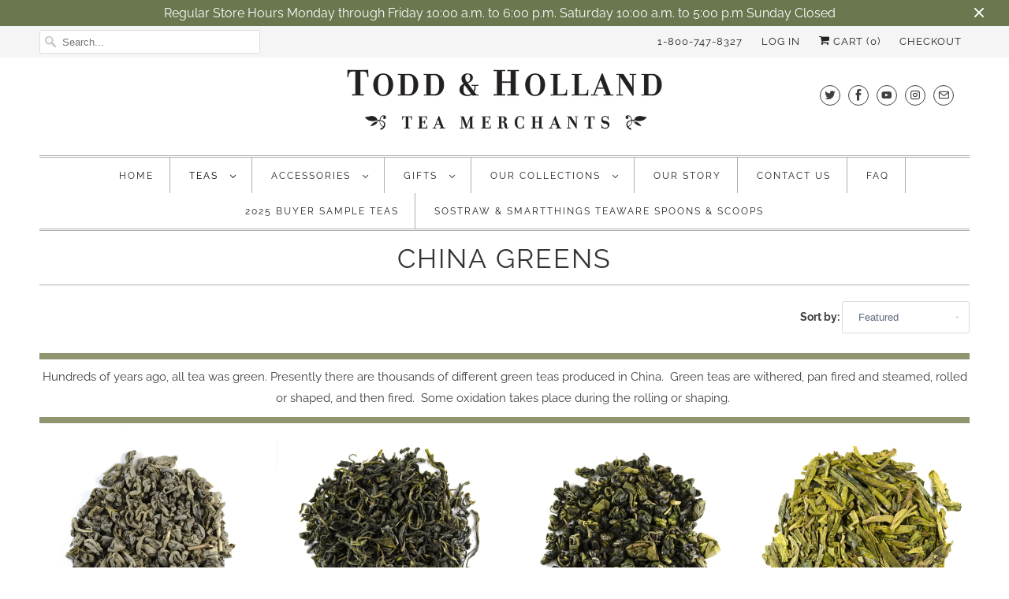

--- FILE ---
content_type: text/html; charset=utf-8
request_url: https://todd-holland.com/collections/china-green
body_size: 69062
content:
<!DOCTYPE html>
<html lang="en">
  <head>
 <meta name='description' content= 'China Greens | Todd &amp; Holland Tea Merchants ' /> 
 
 <!-- secomapp-json-ld -->
<!-- smart-seo-json-ld-article --><script type="application/ld+json">
{
  "@context":"https://schema.org",
  "@type":"ItemList",
  
  "itemListElement":[
    
    {
        "@type":"ListItem",
        "position":1,
        "item": {
          "@type": "Product",
          "brand": {
        		"@type": "Brand",
        		"name": "International Tea Importers"
        	},
        	"@id" : "https:\/\/todd-holland.com\/products\/gunpowder",
        	"url": "https:\/\/todd-holland.com\/collections\/china-green#\/products\/gunpowder",
        	"name": "Gunpowder","image": "https://todd-holland.com/cdn/shop/files/CG643_9909e3d4-ec48-4fa4-b5c3-1b0648678217_grande.jpg?v=1686081966","offers": {
        		"@type": "Offer",
        		"price": "7.00",
        		"priceCurrency": "USD",
        		"availability": "InStock",
        		"url": "https:\/\/todd-holland.com\/products\/gunpowder",
        		"seller": {
        			 "@type": "Organization",
        			 "name": "Todd \u0026amp; Holland Tea Merchants"
        		 }
        	}
}
    }, 
    
    {
        "@type":"ListItem",
        "position":2,
        "item": {
          "@type": "Product",
          "brand": {
        		"@type": "Brand",
        		"name": "Rishi Tea"
        	},
        	"@id" : "https:\/\/todd-holland.com\/products\/five-peaks-green-jade",
        	"url": "https:\/\/todd-holland.com\/collections\/china-green#\/products\/five-peaks-green-jade",
        	"name": "Five Peaks Green Jade","image": "https://todd-holland.com/cdn/shop/products/CG628_grande.JPG?v=1754025271","offers": {
        		"@type": "Offer",
        		"price": "7.75",
        		"priceCurrency": "USD",
        		"availability": "InStock",
        		"url": "https:\/\/todd-holland.com\/products\/five-peaks-green-jade",
        		"seller": {
        			 "@type": "Organization",
        			 "name": "Todd \u0026amp; Holland Tea Merchants"
        		 }
        	}
}
    }, 
    
    {
        "@type":"ListItem",
        "position":3,
        "item": {
          "@type": "Product",
          "brand": {
        		"@type": "Brand",
        		"name": "Verileaf"
        	},
        	"@id" : "https:\/\/todd-holland.com\/products\/rising-phoenix",
        	"url": "https:\/\/todd-holland.com\/collections\/china-green#\/products\/rising-phoenix",
        	"name": "Rising Phoenix","image": "https://todd-holland.com/cdn/shop/products/CG704_grande.JPG?v=1536270710","offers": {
        		"@type": "Offer",
        		"price": "9.35",
        		"priceCurrency": "USD",
        		"availability": "InStock",
        		"url": "https:\/\/todd-holland.com\/products\/rising-phoenix",
        		"seller": {
        			 "@type": "Organization",
        			 "name": "Todd \u0026amp; Holland Tea Merchants"
        		 }
        	}
}
    }, 
    
    {
        "@type":"ListItem",
        "position":4,
        "item": {
          "@type": "Product",
          "brand": {
        		"@type": "Brand",
        		"name": "Verileaf"
        	},
        	"@id" : "https:\/\/todd-holland.com\/products\/lung-ching-dragons-well-special",
        	"url": "https:\/\/todd-holland.com\/collections\/china-green#\/products\/lung-ching-dragons-well-special",
        	"name": "Lung Ching Dragon's Well Special","image": "https://todd-holland.com/cdn/shop/files/cg601lungchingdragonswellspecial_grande.jpg?v=1685466446","offers": {
        		"@type": "Offer",
        		"price": "8.35",
        		"priceCurrency": "USD",
        		"availability": "InStock",
        		"url": "https:\/\/todd-holland.com\/products\/lung-ching-dragons-well-special",
        		"seller": {
        			 "@type": "Organization",
        			 "name": "Todd \u0026amp; Holland Tea Merchants"
        		 }
        	}
}
    }, 
    
    {
        "@type":"ListItem",
        "position":5,
        "item": {
          "@type": "Product",
          "brand": {
        		"@type": "Brand",
        		"name": "Hunan Tea Company"
        	},
        	"@id" : "https:\/\/todd-holland.com\/products\/cui-ming",
        	"url": "https:\/\/todd-holland.com\/collections\/china-green#\/products\/cui-ming",
        	"name": "Cui Ming","image": "https://todd-holland.com/cdn/shop/files/CG734_9ddff405-0e5b-4731-9630-16d6d2b0a1f7_grande.jpg?v=1685725735","offers": {
        		"@type": "Offer",
        		"price": "6.85",
        		"priceCurrency": "USD",
        		"availability": "OutOfStock",
        		"url": "https:\/\/todd-holland.com\/products\/cui-ming",
        		"seller": {
        			 "@type": "Organization",
        			 "name": "Todd \u0026amp; Holland Tea Merchants"
        		 }
        	}
}
    }, 
    
    {
        "@type":"ListItem",
        "position":6,
        "item": {
          "@type": "Product",
          "brand": {
        		"@type": "Brand",
        		"name": "International Tea Importers"
        	},
        	"@id" : "https:\/\/todd-holland.com\/products\/mao-jian",
        	"url": "https:\/\/todd-holland.com\/collections\/china-green#\/products\/mao-jian",
        	"name": "Mao Jian","image": "https://todd-holland.com/cdn/shop/files/CG709_8756ea2c-a351-4729-a6e8-ca0518cec562_grande.jpg?v=1685725953","offers": {
        		"@type": "Offer",
        		"price": "7.25",
        		"priceCurrency": "USD",
        		"availability": "InStock",
        		"url": "https:\/\/todd-holland.com\/products\/mao-jian",
        		"seller": {
        			 "@type": "Organization",
        			 "name": "Todd \u0026amp; Holland Tea Merchants"
        		 }
        	}
}
    }, 
    
    {
        "@type":"ListItem",
        "position":7,
        "item": {
          "@type": "Product",
          "brand": {
        		"@type": "Brand",
        		"name": "Verileaf"
        	},
        	"@id" : "https:\/\/todd-holland.com\/products\/gold-flecked-green-fancy",
        	"url": "https:\/\/todd-holland.com\/collections\/china-green#\/products\/gold-flecked-green-fancy",
        	"name": "Gold Flecked Green Fancy","image": "https://todd-holland.com/cdn/shop/files/cg745goldfleckedgreenfancy_grande.jpg?v=1685568842","offers": {
        		"@type": "Offer",
        		"price": "13.60",
        		"priceCurrency": "USD",
        		"availability": "InStock",
        		"url": "https:\/\/todd-holland.com\/products\/gold-flecked-green-fancy",
        		"seller": {
        			 "@type": "Organization",
        			 "name": "Todd \u0026amp; Holland Tea Merchants"
        		 }
        	}
}
    }, 
    
    {
        "@type":"ListItem",
        "position":8,
        "item": {
          "@type": "Product",
          "brand": {
        		"@type": "Brand",
        		"name": "Hunan Tea Company"
        	},
        	"@id" : "https:\/\/todd-holland.com\/products\/bi-luo-chun",
        	"url": "https:\/\/todd-holland.com\/collections\/china-green#\/products\/bi-luo-chun",
        	"name": "Bi Lo Chun","image": "https://todd-holland.com/cdn/shop/files/cg741bilochun_6c773549-e6a9-492d-876b-b0bfe1e5823a_grande.jpg?v=1685568965","offers": {
        		"@type": "Offer",
        		"price": "7.60",
        		"priceCurrency": "USD",
        		"availability": "OutOfStock",
        		"url": "https:\/\/todd-holland.com\/products\/bi-luo-chun",
        		"seller": {
        			 "@type": "Organization",
        			 "name": "Todd \u0026amp; Holland Tea Merchants"
        		 }
        	}
}
    }, 
    
    {
        "@type":"ListItem",
        "position":9,
        "item": {
          "@type": "Product",
          "brand": {
        		"@type": "Brand",
        		"name": "Verileaf"
        	},
        	"@id" : "https:\/\/todd-holland.com\/products\/pine-needles-green",
        	"url": "https:\/\/todd-holland.com\/collections\/china-green#\/products\/pine-needles-green",
        	"name": "Pine Needles Green","image": "https://todd-holland.com/cdn/shop/products/cg649pineneedlesgreen_grande.jpg?v=1593034572","offers": {
        		"@type": "Offer",
        		"price": "8.60",
        		"priceCurrency": "USD",
        		"availability": "InStock",
        		"url": "https:\/\/todd-holland.com\/products\/pine-needles-green",
        		"seller": {
        			 "@type": "Organization",
        			 "name": "Todd \u0026amp; Holland Tea Merchants"
        		 }
        	}
}
    }, 
    
    {
        "@type":"ListItem",
        "position":10,
        "item": {
          "@type": "Product",
          "brand": {
        		"@type": "Brand",
        		"name": "Verileaf"
        	},
        	"@id" : "https:\/\/todd-holland.com\/products\/honeysuckle-dew-meng-ding",
        	"url": "https:\/\/todd-holland.com\/collections\/china-green#\/products\/honeysuckle-dew-meng-ding",
        	"name": "Honeysuckle Dew Meng Ding","image": "https://todd-holland.com/cdn/shop/products/cg650honeysuckledewmengding_grande.jpg?v=1633720237","offers": {
        		"@type": "Offer",
        		"price": "10.85",
        		"priceCurrency": "USD",
        		"availability": "InStock",
        		"url": "https:\/\/todd-holland.com\/products\/honeysuckle-dew-meng-ding",
        		"seller": {
        			 "@type": "Organization",
        			 "name": "Todd \u0026amp; Holland Tea Merchants"
        		 }
        	}
}
    }, 
    
    {
        "@type":"ListItem",
        "position":11,
        "item": {
          "@type": "Product",
          "brand": {
        		"@type": "Brand",
        		"name": "Verileaf"
        	},
        	"@id" : "https:\/\/todd-holland.com\/products\/himalayan-honey-green",
        	"url": "https:\/\/todd-holland.com\/collections\/china-green#\/products\/himalayan-honey-green",
        	"name": "Himalayan Honey Green","image": "https://todd-holland.com/cdn/shop/products/cg652himalayanhoneygreen_d85651a8-457b-43ac-9218-6ec4ecb2255d_grande.png?v=1666974867","offers": {
        		"@type": "Offer",
        		"price": "9.60",
        		"priceCurrency": "USD",
        		"availability": "InStock",
        		"url": "https:\/\/todd-holland.com\/products\/himalayan-honey-green",
        		"seller": {
        			 "@type": "Organization",
        			 "name": "Todd \u0026amp; Holland Tea Merchants"
        		 }
        	}
}
    }, 
    
    {
        "@type":"ListItem",
        "position":12,
        "item": {
          "@type": "Product",
          "brand": {
        		"@type": "Brand",
        		"name": "Hunan Tea Company"
        	},
        	"@id" : "https:\/\/todd-holland.com\/products\/lung-ching-dragons-well-before-march-3-2021",
        	"url": "https:\/\/todd-holland.com\/collections\/china-green#\/products\/lung-ching-dragons-well-before-march-3-2021",
        	"name": "Lung Ching Dragon's Well Qingming 2025","image": "https://todd-holland.com/cdn/shop/products/dragon_swell_grande.jpg?v=1756151068","offers": {
        		"@type": "Offer",
        		"price": "18.60",
        		"priceCurrency": "USD",
        		"availability": "InStock",
        		"url": "https:\/\/todd-holland.com\/products\/lung-ching-dragons-well-before-march-3-2021",
        		"seller": {
        			 "@type": "Organization",
        			 "name": "Todd \u0026amp; Holland Tea Merchants"
        		 }
        	}
}
    }, 
    
    {
        "@type":"ListItem",
        "position":13,
        "item": {
          "@type": "Product",
          "brand": {
        		"@type": "Brand",
        		"name": "Verileaf"
        	},
        	"@id" : "https:\/\/todd-holland.com\/products\/curled-drsgon-silver-tip",
        	"url": "https:\/\/todd-holland.com\/collections\/china-green#\/products\/curled-drsgon-silver-tip",
        	"name": "Curled Dragon Silver Tip","image": "https://todd-holland.com/cdn/shop/products/cg760curleddragonsilvertip_grande.jpg?v=1671730806","offers": {
        		"@type": "Offer",
        		"price": "9.10",
        		"priceCurrency": "USD",
        		"availability": "InStock",
        		"url": "https:\/\/todd-holland.com\/products\/curled-drsgon-silver-tip",
        		"seller": {
        			 "@type": "Organization",
        			 "name": "Todd \u0026amp; Holland Tea Merchants"
        		 }
        	}
}
    }, 
    
    {
        "@type":"ListItem",
        "position":14,
        "item": {
          "@type": "Product",
          "brand": {
        		"@type": "Brand",
        		"name": "Verileaf"
        	},
        	"@id" : "https:\/\/todd-holland.com\/products\/gold-sprouting-green",
        	"url": "https:\/\/todd-holland.com\/collections\/china-green#\/products\/gold-sprouting-green",
        	"name": "Gold Sprouting Green","image": "https://todd-holland.com/cdn/shop/products/cg762goldsproutinggreenpng_grande.png?v=1672849551","offers": {
        		"@type": "Offer",
        		"price": "13.10",
        		"priceCurrency": "USD",
        		"availability": "InStock",
        		"url": "https:\/\/todd-holland.com\/products\/gold-sprouting-green",
        		"seller": {
        			 "@type": "Organization",
        			 "name": "Todd \u0026amp; Holland Tea Merchants"
        		 }
        	}
}
    }, 
    
    {
        "@type":"ListItem",
        "position":15,
        "item": {
          "@type": "Product",
          "brand": {
        		"@type": "Brand",
        		"name": "Hunan Tea Company"
        	},
        	"@id" : "https:\/\/todd-holland.com\/products\/zhu-ye-qing",
        	"url": "https:\/\/todd-holland.com\/collections\/china-green#\/products\/zhu-ye-qing",
        	"name": "Bamboo Leaf Green Zhu Ye Qing","image": "https://todd-holland.com/cdn/shop/files/cg764bambooleafgreenmay2023png_13d6b9c7-a7e9-4ec5-9d78-f2d179e95fd1_grande.png?v=1756151072","offers": {
        		"@type": "Offer",
        		"price": "14.60",
        		"priceCurrency": "USD",
        		"availability": "InStock",
        		"url": "https:\/\/todd-holland.com\/products\/zhu-ye-qing",
        		"seller": {
        			 "@type": "Organization",
        			 "name": "Todd \u0026amp; Holland Tea Merchants"
        		 }
        	}
}
    }, 
    
    {
        "@type":"ListItem",
        "position":16,
        "item": {
          "@type": "Product",
          "brand": {
        		"@type": "Brand",
        		"name": "Hunan Tea Company"
        	},
        	"@id" : "https:\/\/todd-holland.com\/products\/copy-of-zhu-ye-qing",
        	"url": "https:\/\/todd-holland.com\/collections\/china-green#\/products\/copy-of-zhu-ye-qing",
        	"name": "Golden Green Qing Ming 2025","image": "https://todd-holland.com/cdn/shop/files/cg765goldengreenqingming2023_42087864-e0f5-4906-adbc-bd04ffb2586a_grande.jpg?v=1756151073","offers": {
        		"@type": "Offer",
        		"price": "30.40",
        		"priceCurrency": "USD",
        		"availability": "InStock",
        		"url": "https:\/\/todd-holland.com\/products\/copy-of-zhu-ye-qing",
        		"seller": {
        			 "@type": "Organization",
        			 "name": "Todd \u0026amp; Holland Tea Merchants"
        		 }
        	}
}
    }, 
    
    {
        "@type":"ListItem",
        "position":17,
        "item": {
          "@type": "Product",
          "brand": {
        		"@type": "Brand",
        		"name": "Verileaf"
        	},
        	"@id" : "https:\/\/todd-holland.com\/products\/downy-green-pearls",
        	"url": "https:\/\/todd-holland.com\/collections\/china-green#\/products\/downy-green-pearls",
        	"name": "Downy Green Pearls","image": "https://todd-holland.com/cdn/shop/files/cg766downygreenpearls_grande.jpg?v=1686083063","offers": {
        		"@type": "Offer",
        		"price": "8.60",
        		"priceCurrency": "USD",
        		"availability": "InStock",
        		"url": "https:\/\/todd-holland.com\/products\/downy-green-pearls",
        		"seller": {
        			 "@type": "Organization",
        			 "name": "Todd \u0026amp; Holland Tea Merchants"
        		 }
        	}
}
    }, 
    
    {
        "@type":"ListItem",
        "position":18,
        "item": {
          "@type": "Product",
          "brand": {
        		"@type": "Brand",
        		"name": "Verileaf"
        	},
        	"@id" : "https:\/\/todd-holland.com\/products\/gunpowder-pinhead-extrafine",
        	"url": "https:\/\/todd-holland.com\/collections\/china-green#\/products\/gunpowder-pinhead-extrafine",
        	"name": "Gunpowder Pinhead Extrafine","image": "https://todd-holland.com/cdn/shop/files/cg767gunpowderpinheadextrafine_grande.jpg?v=1686080865","offers": {
        		"@type": "Offer",
        		"price": "7.50",
        		"priceCurrency": "USD",
        		"availability": "InStock",
        		"url": "https:\/\/todd-holland.com\/products\/gunpowder-pinhead-extrafine",
        		"seller": {
        			 "@type": "Organization",
        			 "name": "Todd \u0026amp; Holland Tea Merchants"
        		 }
        	}
}
    }, 
    
    {
        "@type":"ListItem",
        "position":19,
        "item": {
          "@type": "Product",
          "brand": {
        		"@type": "Brand",
        		"name": "Verileaf"
        	},
        	"@id" : "https:\/\/todd-holland.com\/products\/an-ji-bai-pian-pre-qing-ming",
        	"url": "https:\/\/todd-holland.com\/collections\/china-green#\/products\/an-ji-bai-pian-pre-qing-ming",
        	"name": "An Ji Bai Pian Pre-Qing Ming","image": "https://todd-holland.com/cdn/shop/products/CG730_40f43784-1f2d-4b96-90b3-d48829b17acc_grande.JPG?v=1756151084","offers": {
        		"@type": "Offer",
        		"price": "17.50",
        		"priceCurrency": "USD",
        		"availability": "InStock",
        		"url": "https:\/\/todd-holland.com\/products\/an-ji-bai-pian-pre-qing-ming",
        		"seller": {
        			 "@type": "Organization",
        			 "name": "Todd \u0026amp; Holland Tea Merchants"
        		 }
        	}
}
    }
    
  ]
  
}
</script> 

    <meta charset="utf-8">
    <meta http-equiv="cleartype" content="on">
    <meta name="robots" content="index,follow">

    
    <title>China Greens - Todd &amp; Holland Tea Merchants</title>

    

    

<meta name="author" content="Todd &amp; Holland Tea Merchants">
<meta property="og:url" content="https://todd-holland.com/collections/china-green">
<meta property="og:site_name" content="Todd &amp; Holland Tea Merchants">


  <meta property="og:type" content="product.group">
  <meta property="og:title" content="China Greens">
  
    
    <meta property="og:image" content="http://todd-holland.com/cdn/shop/files/CG643_9909e3d4-ec48-4fa4-b5c3-1b0648678217_600x.jpg?v=1686081966">
    <meta property="og:image:secure_url" content="https://todd-holland.com/cdn/shop/files/CG643_9909e3d4-ec48-4fa4-b5c3-1b0648678217_600x.jpg?v=1686081966">
  


  <meta property="og:description" content="Hundreds of years ago, all tea was green. Presently there are thousands of different green teas produced in China.">




  <meta name="twitter:site" content="@toddhollandtea">

<meta name="twitter:card" content="summary">



    
    

    <!-- Mobile Specific Metas -->
    <meta name="HandheldFriendly" content="True">
    <meta name="MobileOptimized" content="320">
    <meta name="viewport" content="width=device-width,initial-scale=1">
    <meta name="theme-color" content="#ffffff">

    <!-- Stylesheets for Responsive 7.1.3 -->
    <link href="//todd-holland.com/cdn/shop/t/45/assets/styles.scss.css?v=35539478886753795441762543377" rel="stylesheet" type="text/css" media="all" />

    <!-- Icons -->
    
      <link rel="shortcut icon" type="image/x-icon" href="//todd-holland.com/cdn/shop/files/Favicon-32x32-B_180x180.png?v=1613506246">
      <link rel="apple-touch-icon" href="//todd-holland.com/cdn/shop/files/Favicon-32x32-B_180x180.png?v=1613506246"/>
      <link rel="apple-touch-icon" sizes="72x72" href="//todd-holland.com/cdn/shop/files/Favicon-32x32-B_72x72.png?v=1613506246"/>
      <link rel="apple-touch-icon" sizes="114x114" href="//todd-holland.com/cdn/shop/files/Favicon-32x32-B_114x114.png?v=1613506246"/>
      <link rel="apple-touch-icon" sizes="180x180" href="//todd-holland.com/cdn/shop/files/Favicon-32x32-B_180x180.png?v=1613506246"/>
      <link rel="apple-touch-icon" sizes="228x228" href="//todd-holland.com/cdn/shop/files/Favicon-32x32-B_228x228.png?v=1613506246"/>
    
      <link rel="canonical" href="https://todd-holland.com/collections/china-green" />

    

    <script src="//todd-holland.com/cdn/shop/t/45/assets/app.js?v=97232479760100048361750803148" type="text/javascript"></script>
    <script>window.performance && window.performance.mark && window.performance.mark('shopify.content_for_header.start');</script><meta id="shopify-digital-wallet" name="shopify-digital-wallet" content="/18159187/digital_wallets/dialog">
<meta name="shopify-checkout-api-token" content="852c6c01cd3fd1045e776bb4583c3350">
<link rel="alternate" type="application/atom+xml" title="Feed" href="/collections/china-green.atom" />
<link rel="alternate" type="application/json+oembed" href="https://todd-holland.com/collections/china-green.oembed">
<script async="async" src="/checkouts/internal/preloads.js?locale=en-US"></script>
<link rel="preconnect" href="https://shop.app" crossorigin="anonymous">
<script async="async" src="https://shop.app/checkouts/internal/preloads.js?locale=en-US&shop_id=18159187" crossorigin="anonymous"></script>
<script id="apple-pay-shop-capabilities" type="application/json">{"shopId":18159187,"countryCode":"US","currencyCode":"USD","merchantCapabilities":["supports3DS"],"merchantId":"gid:\/\/shopify\/Shop\/18159187","merchantName":"Todd \u0026 Holland Tea Merchants","requiredBillingContactFields":["postalAddress","email"],"requiredShippingContactFields":["postalAddress","email"],"shippingType":"shipping","supportedNetworks":["visa","masterCard","amex","discover","elo","jcb"],"total":{"type":"pending","label":"Todd \u0026 Holland Tea Merchants","amount":"1.00"},"shopifyPaymentsEnabled":true,"supportsSubscriptions":true}</script>
<script id="shopify-features" type="application/json">{"accessToken":"852c6c01cd3fd1045e776bb4583c3350","betas":["rich-media-storefront-analytics"],"domain":"todd-holland.com","predictiveSearch":true,"shopId":18159187,"locale":"en"}</script>
<script>var Shopify = Shopify || {};
Shopify.shop = "todd-holland-tea-merchants.myshopify.com";
Shopify.locale = "en";
Shopify.currency = {"active":"USD","rate":"1.0"};
Shopify.country = "US";
Shopify.theme = {"name":"Responsive Updated","id":75827052589,"schema_name":"Responsive","schema_version":"7.1.3","theme_store_id":null,"role":"main"};
Shopify.theme.handle = "null";
Shopify.theme.style = {"id":null,"handle":null};
Shopify.cdnHost = "todd-holland.com/cdn";
Shopify.routes = Shopify.routes || {};
Shopify.routes.root = "/";</script>
<script type="module">!function(o){(o.Shopify=o.Shopify||{}).modules=!0}(window);</script>
<script>!function(o){function n(){var o=[];function n(){o.push(Array.prototype.slice.apply(arguments))}return n.q=o,n}var t=o.Shopify=o.Shopify||{};t.loadFeatures=n(),t.autoloadFeatures=n()}(window);</script>
<script>
  window.ShopifyPay = window.ShopifyPay || {};
  window.ShopifyPay.apiHost = "shop.app\/pay";
  window.ShopifyPay.redirectState = null;
</script>
<script id="shop-js-analytics" type="application/json">{"pageType":"collection"}</script>
<script defer="defer" async type="module" src="//todd-holland.com/cdn/shopifycloud/shop-js/modules/v2/client.init-shop-cart-sync_BT-GjEfc.en.esm.js"></script>
<script defer="defer" async type="module" src="//todd-holland.com/cdn/shopifycloud/shop-js/modules/v2/chunk.common_D58fp_Oc.esm.js"></script>
<script defer="defer" async type="module" src="//todd-holland.com/cdn/shopifycloud/shop-js/modules/v2/chunk.modal_xMitdFEc.esm.js"></script>
<script type="module">
  await import("//todd-holland.com/cdn/shopifycloud/shop-js/modules/v2/client.init-shop-cart-sync_BT-GjEfc.en.esm.js");
await import("//todd-holland.com/cdn/shopifycloud/shop-js/modules/v2/chunk.common_D58fp_Oc.esm.js");
await import("//todd-holland.com/cdn/shopifycloud/shop-js/modules/v2/chunk.modal_xMitdFEc.esm.js");

  window.Shopify.SignInWithShop?.initShopCartSync?.({"fedCMEnabled":true,"windoidEnabled":true});

</script>
<script>
  window.Shopify = window.Shopify || {};
  if (!window.Shopify.featureAssets) window.Shopify.featureAssets = {};
  window.Shopify.featureAssets['shop-js'] = {"shop-cart-sync":["modules/v2/client.shop-cart-sync_DZOKe7Ll.en.esm.js","modules/v2/chunk.common_D58fp_Oc.esm.js","modules/v2/chunk.modal_xMitdFEc.esm.js"],"init-fed-cm":["modules/v2/client.init-fed-cm_B6oLuCjv.en.esm.js","modules/v2/chunk.common_D58fp_Oc.esm.js","modules/v2/chunk.modal_xMitdFEc.esm.js"],"shop-cash-offers":["modules/v2/client.shop-cash-offers_D2sdYoxE.en.esm.js","modules/v2/chunk.common_D58fp_Oc.esm.js","modules/v2/chunk.modal_xMitdFEc.esm.js"],"shop-login-button":["modules/v2/client.shop-login-button_QeVjl5Y3.en.esm.js","modules/v2/chunk.common_D58fp_Oc.esm.js","modules/v2/chunk.modal_xMitdFEc.esm.js"],"pay-button":["modules/v2/client.pay-button_DXTOsIq6.en.esm.js","modules/v2/chunk.common_D58fp_Oc.esm.js","modules/v2/chunk.modal_xMitdFEc.esm.js"],"shop-button":["modules/v2/client.shop-button_DQZHx9pm.en.esm.js","modules/v2/chunk.common_D58fp_Oc.esm.js","modules/v2/chunk.modal_xMitdFEc.esm.js"],"avatar":["modules/v2/client.avatar_BTnouDA3.en.esm.js"],"init-windoid":["modules/v2/client.init-windoid_CR1B-cfM.en.esm.js","modules/v2/chunk.common_D58fp_Oc.esm.js","modules/v2/chunk.modal_xMitdFEc.esm.js"],"init-shop-for-new-customer-accounts":["modules/v2/client.init-shop-for-new-customer-accounts_C_vY_xzh.en.esm.js","modules/v2/client.shop-login-button_QeVjl5Y3.en.esm.js","modules/v2/chunk.common_D58fp_Oc.esm.js","modules/v2/chunk.modal_xMitdFEc.esm.js"],"init-shop-email-lookup-coordinator":["modules/v2/client.init-shop-email-lookup-coordinator_BI7n9ZSv.en.esm.js","modules/v2/chunk.common_D58fp_Oc.esm.js","modules/v2/chunk.modal_xMitdFEc.esm.js"],"init-shop-cart-sync":["modules/v2/client.init-shop-cart-sync_BT-GjEfc.en.esm.js","modules/v2/chunk.common_D58fp_Oc.esm.js","modules/v2/chunk.modal_xMitdFEc.esm.js"],"shop-toast-manager":["modules/v2/client.shop-toast-manager_DiYdP3xc.en.esm.js","modules/v2/chunk.common_D58fp_Oc.esm.js","modules/v2/chunk.modal_xMitdFEc.esm.js"],"init-customer-accounts":["modules/v2/client.init-customer-accounts_D9ZNqS-Q.en.esm.js","modules/v2/client.shop-login-button_QeVjl5Y3.en.esm.js","modules/v2/chunk.common_D58fp_Oc.esm.js","modules/v2/chunk.modal_xMitdFEc.esm.js"],"init-customer-accounts-sign-up":["modules/v2/client.init-customer-accounts-sign-up_iGw4briv.en.esm.js","modules/v2/client.shop-login-button_QeVjl5Y3.en.esm.js","modules/v2/chunk.common_D58fp_Oc.esm.js","modules/v2/chunk.modal_xMitdFEc.esm.js"],"shop-follow-button":["modules/v2/client.shop-follow-button_CqMgW2wH.en.esm.js","modules/v2/chunk.common_D58fp_Oc.esm.js","modules/v2/chunk.modal_xMitdFEc.esm.js"],"checkout-modal":["modules/v2/client.checkout-modal_xHeaAweL.en.esm.js","modules/v2/chunk.common_D58fp_Oc.esm.js","modules/v2/chunk.modal_xMitdFEc.esm.js"],"shop-login":["modules/v2/client.shop-login_D91U-Q7h.en.esm.js","modules/v2/chunk.common_D58fp_Oc.esm.js","modules/v2/chunk.modal_xMitdFEc.esm.js"],"lead-capture":["modules/v2/client.lead-capture_BJmE1dJe.en.esm.js","modules/v2/chunk.common_D58fp_Oc.esm.js","modules/v2/chunk.modal_xMitdFEc.esm.js"],"payment-terms":["modules/v2/client.payment-terms_Ci9AEqFq.en.esm.js","modules/v2/chunk.common_D58fp_Oc.esm.js","modules/v2/chunk.modal_xMitdFEc.esm.js"]};
</script>
<script>(function() {
  var isLoaded = false;
  function asyncLoad() {
    if (isLoaded) return;
    isLoaded = true;
    var urls = ["https:\/\/s3-us-west-2.amazonaws.com\/smart-social-login\/smart-social-login.js?shop=todd-holland-tea-merchants.myshopify.com","https:\/\/mpop.pxucdn.com\/apps.pixelunion.net\/scripts\/js\/shipping\/bundle.min.js?shop=todd-holland-tea-merchants.myshopify.com","\/\/cdn.shopify.com\/proxy\/aec380d6e87327bffae10a715e8f07ef93f34b98d0d1aa88e286f55599a7e62e\/konigle.com\/sf\/profitjs\/04f4b1f6799b4dd0aaabd8d256ebc03d\/init.js?shop=todd-holland-tea-merchants.myshopify.com\u0026sp-cache-control=cHVibGljLCBtYXgtYWdlPTkwMA","\/\/cdn.shopify.com\/proxy\/8ea3e74b293d1cf65a960835d956680c0e0fdabc13ab7d625d00c5ec44219472\/tabs.tkdigital.dev\/scripts\/ne_smart_tabs_c4f7c4c3421b4410aba3f4f2e46f0c8d.js?shop=todd-holland-tea-merchants.myshopify.com\u0026sp-cache-control=cHVibGljLCBtYXgtYWdlPTkwMA"];
    for (var i = 0; i < urls.length; i++) {
      var s = document.createElement('script');
      s.type = 'text/javascript';
      s.async = true;
      s.src = urls[i];
      var x = document.getElementsByTagName('script')[0];
      x.parentNode.insertBefore(s, x);
    }
  };
  if(window.attachEvent) {
    window.attachEvent('onload', asyncLoad);
  } else {
    window.addEventListener('load', asyncLoad, false);
  }
})();</script>
<script id="__st">var __st={"a":18159187,"offset":-21600,"reqid":"09fb7e7c-2abd-4b0e-b025-80c3553a45e8-1769164385","pageurl":"todd-holland.com\/collections\/china-green","u":"89e4645658d3","p":"collection","rtyp":"collection","rid":419686152};</script>
<script>window.ShopifyPaypalV4VisibilityTracking = true;</script>
<script id="captcha-bootstrap">!function(){'use strict';const t='contact',e='account',n='new_comment',o=[[t,t],['blogs',n],['comments',n],[t,'customer']],c=[[e,'customer_login'],[e,'guest_login'],[e,'recover_customer_password'],[e,'create_customer']],r=t=>t.map((([t,e])=>`form[action*='/${t}']:not([data-nocaptcha='true']) input[name='form_type'][value='${e}']`)).join(','),a=t=>()=>t?[...document.querySelectorAll(t)].map((t=>t.form)):[];function s(){const t=[...o],e=r(t);return a(e)}const i='password',u='form_key',d=['recaptcha-v3-token','g-recaptcha-response','h-captcha-response',i],f=()=>{try{return window.sessionStorage}catch{return}},m='__shopify_v',_=t=>t.elements[u];function p(t,e,n=!1){try{const o=window.sessionStorage,c=JSON.parse(o.getItem(e)),{data:r}=function(t){const{data:e,action:n}=t;return t[m]||n?{data:e,action:n}:{data:t,action:n}}(c);for(const[e,n]of Object.entries(r))t.elements[e]&&(t.elements[e].value=n);n&&o.removeItem(e)}catch(o){console.error('form repopulation failed',{error:o})}}const l='form_type',E='cptcha';function T(t){t.dataset[E]=!0}const w=window,h=w.document,L='Shopify',v='ce_forms',y='captcha';let A=!1;((t,e)=>{const n=(g='f06e6c50-85a8-45c8-87d0-21a2b65856fe',I='https://cdn.shopify.com/shopifycloud/storefront-forms-hcaptcha/ce_storefront_forms_captcha_hcaptcha.v1.5.2.iife.js',D={infoText:'Protected by hCaptcha',privacyText:'Privacy',termsText:'Terms'},(t,e,n)=>{const o=w[L][v],c=o.bindForm;if(c)return c(t,g,e,D).then(n);var r;o.q.push([[t,g,e,D],n]),r=I,A||(h.body.append(Object.assign(h.createElement('script'),{id:'captcha-provider',async:!0,src:r})),A=!0)});var g,I,D;w[L]=w[L]||{},w[L][v]=w[L][v]||{},w[L][v].q=[],w[L][y]=w[L][y]||{},w[L][y].protect=function(t,e){n(t,void 0,e),T(t)},Object.freeze(w[L][y]),function(t,e,n,w,h,L){const[v,y,A,g]=function(t,e,n){const i=e?o:[],u=t?c:[],d=[...i,...u],f=r(d),m=r(i),_=r(d.filter((([t,e])=>n.includes(e))));return[a(f),a(m),a(_),s()]}(w,h,L),I=t=>{const e=t.target;return e instanceof HTMLFormElement?e:e&&e.form},D=t=>v().includes(t);t.addEventListener('submit',(t=>{const e=I(t);if(!e)return;const n=D(e)&&!e.dataset.hcaptchaBound&&!e.dataset.recaptchaBound,o=_(e),c=g().includes(e)&&(!o||!o.value);(n||c)&&t.preventDefault(),c&&!n&&(function(t){try{if(!f())return;!function(t){const e=f();if(!e)return;const n=_(t);if(!n)return;const o=n.value;o&&e.removeItem(o)}(t);const e=Array.from(Array(32),(()=>Math.random().toString(36)[2])).join('');!function(t,e){_(t)||t.append(Object.assign(document.createElement('input'),{type:'hidden',name:u})),t.elements[u].value=e}(t,e),function(t,e){const n=f();if(!n)return;const o=[...t.querySelectorAll(`input[type='${i}']`)].map((({name:t})=>t)),c=[...d,...o],r={};for(const[a,s]of new FormData(t).entries())c.includes(a)||(r[a]=s);n.setItem(e,JSON.stringify({[m]:1,action:t.action,data:r}))}(t,e)}catch(e){console.error('failed to persist form',e)}}(e),e.submit())}));const S=(t,e)=>{t&&!t.dataset[E]&&(n(t,e.some((e=>e===t))),T(t))};for(const o of['focusin','change'])t.addEventListener(o,(t=>{const e=I(t);D(e)&&S(e,y())}));const B=e.get('form_key'),M=e.get(l),P=B&&M;t.addEventListener('DOMContentLoaded',(()=>{const t=y();if(P)for(const e of t)e.elements[l].value===M&&p(e,B);[...new Set([...A(),...v().filter((t=>'true'===t.dataset.shopifyCaptcha))])].forEach((e=>S(e,t)))}))}(h,new URLSearchParams(w.location.search),n,t,e,['guest_login'])})(!0,!0)}();</script>
<script integrity="sha256-4kQ18oKyAcykRKYeNunJcIwy7WH5gtpwJnB7kiuLZ1E=" data-source-attribution="shopify.loadfeatures" defer="defer" src="//todd-holland.com/cdn/shopifycloud/storefront/assets/storefront/load_feature-a0a9edcb.js" crossorigin="anonymous"></script>
<script crossorigin="anonymous" defer="defer" src="//todd-holland.com/cdn/shopifycloud/storefront/assets/shopify_pay/storefront-65b4c6d7.js?v=20250812"></script>
<script data-source-attribution="shopify.dynamic_checkout.dynamic.init">var Shopify=Shopify||{};Shopify.PaymentButton=Shopify.PaymentButton||{isStorefrontPortableWallets:!0,init:function(){window.Shopify.PaymentButton.init=function(){};var t=document.createElement("script");t.src="https://todd-holland.com/cdn/shopifycloud/portable-wallets/latest/portable-wallets.en.js",t.type="module",document.head.appendChild(t)}};
</script>
<script data-source-attribution="shopify.dynamic_checkout.buyer_consent">
  function portableWalletsHideBuyerConsent(e){var t=document.getElementById("shopify-buyer-consent"),n=document.getElementById("shopify-subscription-policy-button");t&&n&&(t.classList.add("hidden"),t.setAttribute("aria-hidden","true"),n.removeEventListener("click",e))}function portableWalletsShowBuyerConsent(e){var t=document.getElementById("shopify-buyer-consent"),n=document.getElementById("shopify-subscription-policy-button");t&&n&&(t.classList.remove("hidden"),t.removeAttribute("aria-hidden"),n.addEventListener("click",e))}window.Shopify?.PaymentButton&&(window.Shopify.PaymentButton.hideBuyerConsent=portableWalletsHideBuyerConsent,window.Shopify.PaymentButton.showBuyerConsent=portableWalletsShowBuyerConsent);
</script>
<script data-source-attribution="shopify.dynamic_checkout.cart.bootstrap">document.addEventListener("DOMContentLoaded",(function(){function t(){return document.querySelector("shopify-accelerated-checkout-cart, shopify-accelerated-checkout")}if(t())Shopify.PaymentButton.init();else{new MutationObserver((function(e,n){t()&&(Shopify.PaymentButton.init(),n.disconnect())})).observe(document.body,{childList:!0,subtree:!0})}}));
</script>
<link id="shopify-accelerated-checkout-styles" rel="stylesheet" media="screen" href="https://todd-holland.com/cdn/shopifycloud/portable-wallets/latest/accelerated-checkout-backwards-compat.css" crossorigin="anonymous">
<style id="shopify-accelerated-checkout-cart">
        #shopify-buyer-consent {
  margin-top: 1em;
  display: inline-block;
  width: 100%;
}

#shopify-buyer-consent.hidden {
  display: none;
}

#shopify-subscription-policy-button {
  background: none;
  border: none;
  padding: 0;
  text-decoration: underline;
  font-size: inherit;
  cursor: pointer;
}

#shopify-subscription-policy-button::before {
  box-shadow: none;
}

      </style>

<script>window.performance && window.performance.mark && window.performance.mark('shopify.content_for_header.end');</script>
    <noscript>
      <style>
        .slides > li:first-child {display: block;}
        .image__fallback {
          width: 100vw;
          display: block !important;
          max-width: 100vw !important;
          margin-bottom: 0;
        }
        .no-js-only {
          display: inherit !important;
        }
        .icon-cart.cart-button {
          display: none;
        }
        .lazyload {
          opacity: 1;
          -webkit-filter: blur(0);
          filter: blur(0);
        }
        .animate_right,
        .animate_left,
        .animate_up,
        .animate_down {
          opacity: 1;
        }
        .flexslider .slides>li {
          display: block;
        }
        .product_section .product_form {
          opacity: 1;
        }
        .multi_select,
        form .select {
          display: block !important;
        }
        .swatch_options {
          display: none;
        }
      </style>
    </noscript>

  <link href="https://monorail-edge.shopifysvc.com" rel="dns-prefetch">
<script>(function(){if ("sendBeacon" in navigator && "performance" in window) {try {var session_token_from_headers = performance.getEntriesByType('navigation')[0].serverTiming.find(x => x.name == '_s').description;} catch {var session_token_from_headers = undefined;}var session_cookie_matches = document.cookie.match(/_shopify_s=([^;]*)/);var session_token_from_cookie = session_cookie_matches && session_cookie_matches.length === 2 ? session_cookie_matches[1] : "";var session_token = session_token_from_headers || session_token_from_cookie || "";function handle_abandonment_event(e) {var entries = performance.getEntries().filter(function(entry) {return /monorail-edge.shopifysvc.com/.test(entry.name);});if (!window.abandonment_tracked && entries.length === 0) {window.abandonment_tracked = true;var currentMs = Date.now();var navigation_start = performance.timing.navigationStart;var payload = {shop_id: 18159187,url: window.location.href,navigation_start,duration: currentMs - navigation_start,session_token,page_type: "collection"};window.navigator.sendBeacon("https://monorail-edge.shopifysvc.com/v1/produce", JSON.stringify({schema_id: "online_store_buyer_site_abandonment/1.1",payload: payload,metadata: {event_created_at_ms: currentMs,event_sent_at_ms: currentMs}}));}}window.addEventListener('pagehide', handle_abandonment_event);}}());</script>
<script id="web-pixels-manager-setup">(function e(e,d,r,n,o){if(void 0===o&&(o={}),!Boolean(null===(a=null===(i=window.Shopify)||void 0===i?void 0:i.analytics)||void 0===a?void 0:a.replayQueue)){var i,a;window.Shopify=window.Shopify||{};var t=window.Shopify;t.analytics=t.analytics||{};var s=t.analytics;s.replayQueue=[],s.publish=function(e,d,r){return s.replayQueue.push([e,d,r]),!0};try{self.performance.mark("wpm:start")}catch(e){}var l=function(){var e={modern:/Edge?\/(1{2}[4-9]|1[2-9]\d|[2-9]\d{2}|\d{4,})\.\d+(\.\d+|)|Firefox\/(1{2}[4-9]|1[2-9]\d|[2-9]\d{2}|\d{4,})\.\d+(\.\d+|)|Chrom(ium|e)\/(9{2}|\d{3,})\.\d+(\.\d+|)|(Maci|X1{2}).+ Version\/(15\.\d+|(1[6-9]|[2-9]\d|\d{3,})\.\d+)([,.]\d+|)( \(\w+\)|)( Mobile\/\w+|) Safari\/|Chrome.+OPR\/(9{2}|\d{3,})\.\d+\.\d+|(CPU[ +]OS|iPhone[ +]OS|CPU[ +]iPhone|CPU IPhone OS|CPU iPad OS)[ +]+(15[._]\d+|(1[6-9]|[2-9]\d|\d{3,})[._]\d+)([._]\d+|)|Android:?[ /-](13[3-9]|1[4-9]\d|[2-9]\d{2}|\d{4,})(\.\d+|)(\.\d+|)|Android.+Firefox\/(13[5-9]|1[4-9]\d|[2-9]\d{2}|\d{4,})\.\d+(\.\d+|)|Android.+Chrom(ium|e)\/(13[3-9]|1[4-9]\d|[2-9]\d{2}|\d{4,})\.\d+(\.\d+|)|SamsungBrowser\/([2-9]\d|\d{3,})\.\d+/,legacy:/Edge?\/(1[6-9]|[2-9]\d|\d{3,})\.\d+(\.\d+|)|Firefox\/(5[4-9]|[6-9]\d|\d{3,})\.\d+(\.\d+|)|Chrom(ium|e)\/(5[1-9]|[6-9]\d|\d{3,})\.\d+(\.\d+|)([\d.]+$|.*Safari\/(?![\d.]+ Edge\/[\d.]+$))|(Maci|X1{2}).+ Version\/(10\.\d+|(1[1-9]|[2-9]\d|\d{3,})\.\d+)([,.]\d+|)( \(\w+\)|)( Mobile\/\w+|) Safari\/|Chrome.+OPR\/(3[89]|[4-9]\d|\d{3,})\.\d+\.\d+|(CPU[ +]OS|iPhone[ +]OS|CPU[ +]iPhone|CPU IPhone OS|CPU iPad OS)[ +]+(10[._]\d+|(1[1-9]|[2-9]\d|\d{3,})[._]\d+)([._]\d+|)|Android:?[ /-](13[3-9]|1[4-9]\d|[2-9]\d{2}|\d{4,})(\.\d+|)(\.\d+|)|Mobile Safari.+OPR\/([89]\d|\d{3,})\.\d+\.\d+|Android.+Firefox\/(13[5-9]|1[4-9]\d|[2-9]\d{2}|\d{4,})\.\d+(\.\d+|)|Android.+Chrom(ium|e)\/(13[3-9]|1[4-9]\d|[2-9]\d{2}|\d{4,})\.\d+(\.\d+|)|Android.+(UC? ?Browser|UCWEB|U3)[ /]?(15\.([5-9]|\d{2,})|(1[6-9]|[2-9]\d|\d{3,})\.\d+)\.\d+|SamsungBrowser\/(5\.\d+|([6-9]|\d{2,})\.\d+)|Android.+MQ{2}Browser\/(14(\.(9|\d{2,})|)|(1[5-9]|[2-9]\d|\d{3,})(\.\d+|))(\.\d+|)|K[Aa][Ii]OS\/(3\.\d+|([4-9]|\d{2,})\.\d+)(\.\d+|)/},d=e.modern,r=e.legacy,n=navigator.userAgent;return n.match(d)?"modern":n.match(r)?"legacy":"unknown"}(),u="modern"===l?"modern":"legacy",c=(null!=n?n:{modern:"",legacy:""})[u],f=function(e){return[e.baseUrl,"/wpm","/b",e.hashVersion,"modern"===e.buildTarget?"m":"l",".js"].join("")}({baseUrl:d,hashVersion:r,buildTarget:u}),m=function(e){var d=e.version,r=e.bundleTarget,n=e.surface,o=e.pageUrl,i=e.monorailEndpoint;return{emit:function(e){var a=e.status,t=e.errorMsg,s=(new Date).getTime(),l=JSON.stringify({metadata:{event_sent_at_ms:s},events:[{schema_id:"web_pixels_manager_load/3.1",payload:{version:d,bundle_target:r,page_url:o,status:a,surface:n,error_msg:t},metadata:{event_created_at_ms:s}}]});if(!i)return console&&console.warn&&console.warn("[Web Pixels Manager] No Monorail endpoint provided, skipping logging."),!1;try{return self.navigator.sendBeacon.bind(self.navigator)(i,l)}catch(e){}var u=new XMLHttpRequest;try{return u.open("POST",i,!0),u.setRequestHeader("Content-Type","text/plain"),u.send(l),!0}catch(e){return console&&console.warn&&console.warn("[Web Pixels Manager] Got an unhandled error while logging to Monorail."),!1}}}}({version:r,bundleTarget:l,surface:e.surface,pageUrl:self.location.href,monorailEndpoint:e.monorailEndpoint});try{o.browserTarget=l,function(e){var d=e.src,r=e.async,n=void 0===r||r,o=e.onload,i=e.onerror,a=e.sri,t=e.scriptDataAttributes,s=void 0===t?{}:t,l=document.createElement("script"),u=document.querySelector("head"),c=document.querySelector("body");if(l.async=n,l.src=d,a&&(l.integrity=a,l.crossOrigin="anonymous"),s)for(var f in s)if(Object.prototype.hasOwnProperty.call(s,f))try{l.dataset[f]=s[f]}catch(e){}if(o&&l.addEventListener("load",o),i&&l.addEventListener("error",i),u)u.appendChild(l);else{if(!c)throw new Error("Did not find a head or body element to append the script");c.appendChild(l)}}({src:f,async:!0,onload:function(){if(!function(){var e,d;return Boolean(null===(d=null===(e=window.Shopify)||void 0===e?void 0:e.analytics)||void 0===d?void 0:d.initialized)}()){var d=window.webPixelsManager.init(e)||void 0;if(d){var r=window.Shopify.analytics;r.replayQueue.forEach((function(e){var r=e[0],n=e[1],o=e[2];d.publishCustomEvent(r,n,o)})),r.replayQueue=[],r.publish=d.publishCustomEvent,r.visitor=d.visitor,r.initialized=!0}}},onerror:function(){return m.emit({status:"failed",errorMsg:"".concat(f," has failed to load")})},sri:function(e){var d=/^sha384-[A-Za-z0-9+/=]+$/;return"string"==typeof e&&d.test(e)}(c)?c:"",scriptDataAttributes:o}),m.emit({status:"loading"})}catch(e){m.emit({status:"failed",errorMsg:(null==e?void 0:e.message)||"Unknown error"})}}})({shopId: 18159187,storefrontBaseUrl: "https://todd-holland.com",extensionsBaseUrl: "https://extensions.shopifycdn.com/cdn/shopifycloud/web-pixels-manager",monorailEndpoint: "https://monorail-edge.shopifysvc.com/unstable/produce_batch",surface: "storefront-renderer",enabledBetaFlags: ["2dca8a86"],webPixelsConfigList: [{"id":"56918237","eventPayloadVersion":"v1","runtimeContext":"LAX","scriptVersion":"1","type":"CUSTOM","privacyPurposes":["MARKETING"],"name":"Meta pixel (migrated)"},{"id":"65896669","eventPayloadVersion":"v1","runtimeContext":"LAX","scriptVersion":"1","type":"CUSTOM","privacyPurposes":["ANALYTICS"],"name":"Google Analytics tag (migrated)"},{"id":"shopify-app-pixel","configuration":"{}","eventPayloadVersion":"v1","runtimeContext":"STRICT","scriptVersion":"0450","apiClientId":"shopify-pixel","type":"APP","privacyPurposes":["ANALYTICS","MARKETING"]},{"id":"shopify-custom-pixel","eventPayloadVersion":"v1","runtimeContext":"LAX","scriptVersion":"0450","apiClientId":"shopify-pixel","type":"CUSTOM","privacyPurposes":["ANALYTICS","MARKETING"]}],isMerchantRequest: false,initData: {"shop":{"name":"Todd \u0026 Holland Tea Merchants","paymentSettings":{"currencyCode":"USD"},"myshopifyDomain":"todd-holland-tea-merchants.myshopify.com","countryCode":"US","storefrontUrl":"https:\/\/todd-holland.com"},"customer":null,"cart":null,"checkout":null,"productVariants":[],"purchasingCompany":null},},"https://todd-holland.com/cdn","fcfee988w5aeb613cpc8e4bc33m6693e112",{"modern":"","legacy":""},{"shopId":"18159187","storefrontBaseUrl":"https:\/\/todd-holland.com","extensionBaseUrl":"https:\/\/extensions.shopifycdn.com\/cdn\/shopifycloud\/web-pixels-manager","surface":"storefront-renderer","enabledBetaFlags":"[\"2dca8a86\"]","isMerchantRequest":"false","hashVersion":"fcfee988w5aeb613cpc8e4bc33m6693e112","publish":"custom","events":"[[\"page_viewed\",{}],[\"collection_viewed\",{\"collection\":{\"id\":\"419686152\",\"title\":\"China Greens\",\"productVariants\":[{\"price\":{\"amount\":7.0,\"currencyCode\":\"USD\"},\"product\":{\"title\":\"Gunpowder\",\"vendor\":\"International Tea Importers\",\"id\":\"8887614472\",\"untranslatedTitle\":\"Gunpowder\",\"url\":\"\/products\/gunpowder\",\"type\":\"China Green Tea\"},\"id\":\"31677760648\",\"image\":{\"src\":\"\/\/todd-holland.com\/cdn\/shop\/files\/CG643_9909e3d4-ec48-4fa4-b5c3-1b0648678217.jpg?v=1686081966\"},\"sku\":\"CG643-28\",\"title\":\"1 oz\",\"untranslatedTitle\":\"1 oz\"},{\"price\":{\"amount\":7.75,\"currencyCode\":\"USD\"},\"product\":{\"title\":\"Five Peaks Green Jade\",\"vendor\":\"Rishi Tea\",\"id\":\"8870290760\",\"untranslatedTitle\":\"Five Peaks Green Jade\",\"url\":\"\/products\/five-peaks-green-jade\",\"type\":\"China Green Tea\"},\"id\":\"31603972744\",\"image\":{\"src\":\"\/\/todd-holland.com\/cdn\/shop\/products\/CG628.JPG?v=1754025271\"},\"sku\":\"CG628-28\",\"title\":\"1 oz\",\"untranslatedTitle\":\"1 oz\"},{\"price\":{\"amount\":9.35,\"currencyCode\":\"USD\"},\"product\":{\"title\":\"Rising Phoenix\",\"vendor\":\"Verileaf\",\"id\":\"8870214472\",\"untranslatedTitle\":\"Rising Phoenix\",\"url\":\"\/products\/rising-phoenix\",\"type\":\"China Green Tea\"},\"id\":\"31603851272\",\"image\":{\"src\":\"\/\/todd-holland.com\/cdn\/shop\/products\/CG704.JPG?v=1536270710\"},\"sku\":\"CG704-28\",\"title\":\"1 oz\",\"untranslatedTitle\":\"1 oz\"},{\"price\":{\"amount\":8.35,\"currencyCode\":\"USD\"},\"product\":{\"title\":\"Lung Ching Dragon's Well Special\",\"vendor\":\"Verileaf\",\"id\":\"8887586056\",\"untranslatedTitle\":\"Lung Ching Dragon's Well Special\",\"url\":\"\/products\/lung-ching-dragons-well-special\",\"type\":\"China Green Tea\"},\"id\":\"31677140680\",\"image\":{\"src\":\"\/\/todd-holland.com\/cdn\/shop\/files\/cg601lungchingdragonswellspecial.jpg?v=1685466446\"},\"sku\":\"CG601-28\",\"title\":\"1 oz\",\"untranslatedTitle\":\"1 oz\"},{\"price\":{\"amount\":6.85,\"currencyCode\":\"USD\"},\"product\":{\"title\":\"Cui Ming\",\"vendor\":\"Hunan Tea Company\",\"id\":\"10844009736\",\"untranslatedTitle\":\"Cui Ming\",\"url\":\"\/products\/cui-ming\",\"type\":\"China Green Tea\"},\"id\":\"48178394248\",\"image\":{\"src\":\"\/\/todd-holland.com\/cdn\/shop\/files\/CG734_9ddff405-0e5b-4731-9630-16d6d2b0a1f7.jpg?v=1685725735\"},\"sku\":\"CG734-28\",\"title\":\"1oz\",\"untranslatedTitle\":\"1oz\"},{\"price\":{\"amount\":7.25,\"currencyCode\":\"USD\"},\"product\":{\"title\":\"Mao Jian\",\"vendor\":\"International Tea Importers\",\"id\":\"524046827565\",\"untranslatedTitle\":\"Mao Jian\",\"url\":\"\/products\/mao-jian\",\"type\":\"China Green Tea\"},\"id\":\"6955384078381\",\"image\":{\"src\":\"\/\/todd-holland.com\/cdn\/shop\/files\/CG709_8756ea2c-a351-4729-a6e8-ca0518cec562.jpg?v=1685725953\"},\"sku\":\"CG709-28\",\"title\":\"1oz\",\"untranslatedTitle\":\"1oz\"},{\"price\":{\"amount\":13.6,\"currencyCode\":\"USD\"},\"product\":{\"title\":\"Gold Flecked Green Fancy\",\"vendor\":\"Verileaf\",\"id\":\"4016293347373\",\"untranslatedTitle\":\"Gold Flecked Green Fancy\",\"url\":\"\/products\/gold-flecked-green-fancy\",\"type\":\"China Green Tea\"},\"id\":\"29834031235117\",\"image\":{\"src\":\"\/\/todd-holland.com\/cdn\/shop\/files\/cg745goldfleckedgreenfancy.jpg?v=1685568842\"},\"sku\":\"CG745-28\",\"title\":\"1oz\",\"untranslatedTitle\":\"1oz\"},{\"price\":{\"amount\":7.6,\"currencyCode\":\"USD\"},\"product\":{\"title\":\"Bi Lo Chun\",\"vendor\":\"Hunan Tea Company\",\"id\":\"4023663099949\",\"untranslatedTitle\":\"Bi Lo Chun\",\"url\":\"\/products\/bi-luo-chun\",\"type\":\"China Green Tea\"},\"id\":\"29869836107821\",\"image\":{\"src\":\"\/\/todd-holland.com\/cdn\/shop\/files\/cg741bilochun_6c773549-e6a9-492d-876b-b0bfe1e5823a.jpg?v=1685568965\"},\"sku\":\"CG741-28\",\"title\":\"1oz\",\"untranslatedTitle\":\"1oz\"},{\"price\":{\"amount\":8.6,\"currencyCode\":\"USD\"},\"product\":{\"title\":\"Pine Needles Green\",\"vendor\":\"Verileaf\",\"id\":\"5305978519709\",\"untranslatedTitle\":\"Pine Needles Green\",\"url\":\"\/products\/pine-needles-green\",\"type\":\"China Green Tea\"},\"id\":\"34752118653085\",\"image\":{\"src\":\"\/\/todd-holland.com\/cdn\/shop\/products\/cg649pineneedlesgreen.jpg?v=1593034572\"},\"sku\":\"CG649-28\",\"title\":\"1oz\",\"untranslatedTitle\":\"1oz\"},{\"price\":{\"amount\":10.85,\"currencyCode\":\"USD\"},\"product\":{\"title\":\"Honeysuckle Dew Meng Ding\",\"vendor\":\"Verileaf\",\"id\":\"5306002243741\",\"untranslatedTitle\":\"Honeysuckle Dew Meng Ding\",\"url\":\"\/products\/honeysuckle-dew-meng-ding\",\"type\":\"China Green Tea\"},\"id\":\"34752364609693\",\"image\":{\"src\":\"\/\/todd-holland.com\/cdn\/shop\/products\/cg650honeysuckledewmengding.jpg?v=1633720237\"},\"sku\":\"CG650-28\",\"title\":\"1oz\",\"untranslatedTitle\":\"1oz\"},{\"price\":{\"amount\":9.6,\"currencyCode\":\"USD\"},\"product\":{\"title\":\"Himalayan Honey Green\",\"vendor\":\"Verileaf\",\"id\":\"4972513362056\",\"untranslatedTitle\":\"Himalayan Honey Green\",\"url\":\"\/products\/himalayan-honey-green\",\"type\":\"Green\"},\"id\":\"33922661220488\",\"image\":{\"src\":\"\/\/todd-holland.com\/cdn\/shop\/products\/cg652himalayanhoneygreen_d85651a8-457b-43ac-9218-6ec4ecb2255d.png?v=1666974867\"},\"sku\":\"CG652-28\",\"title\":\"1oz\",\"untranslatedTitle\":\"1oz\"},{\"price\":{\"amount\":18.6,\"currencyCode\":\"USD\"},\"product\":{\"title\":\"Lung Ching Dragon's Well Qingming 2025\",\"vendor\":\"Hunan Tea Company\",\"id\":\"6592737706141\",\"untranslatedTitle\":\"Lung Ching Dragon's Well Qingming 2025\",\"url\":\"\/products\/lung-ching-dragons-well-before-march-3-2021\",\"type\":\"China Green Tea\"},\"id\":\"39434530979997\",\"image\":{\"src\":\"\/\/todd-holland.com\/cdn\/shop\/products\/dragon_swell.jpg?v=1756151068\"},\"sku\":\"CG749-28\",\"title\":\"1 oz\",\"untranslatedTitle\":\"1 oz\"},{\"price\":{\"amount\":9.1,\"currencyCode\":\"USD\"},\"product\":{\"title\":\"Curled Dragon Silver Tip\",\"vendor\":\"Verileaf\",\"id\":\"7960135696605\",\"untranslatedTitle\":\"Curled Dragon Silver Tip\",\"url\":\"\/products\/curled-drsgon-silver-tip\",\"type\":\"China Green Tea\"},\"id\":\"43592813805789\",\"image\":{\"src\":\"\/\/todd-holland.com\/cdn\/shop\/products\/cg760curleddragonsilvertip.jpg?v=1671730806\"},\"sku\":\"CG760-28\",\"title\":\"1 oz\",\"untranslatedTitle\":\"1 oz\"},{\"price\":{\"amount\":13.1,\"currencyCode\":\"USD\"},\"product\":{\"title\":\"Gold Sprouting Green\",\"vendor\":\"Verileaf\",\"id\":\"7960144019677\",\"untranslatedTitle\":\"Gold Sprouting Green\",\"url\":\"\/products\/gold-sprouting-green\",\"type\":\"China Green Tea\"},\"id\":\"43592827044061\",\"image\":{\"src\":\"\/\/todd-holland.com\/cdn\/shop\/products\/cg762goldsproutinggreenpng.png?v=1672849551\"},\"sku\":\"CG762-28\",\"title\":\"1 oz\",\"untranslatedTitle\":\"1 oz\"},{\"price\":{\"amount\":14.6,\"currencyCode\":\"USD\"},\"product\":{\"title\":\"Bamboo Leaf Green Zhu Ye Qing\",\"vendor\":\"Hunan Tea Company\",\"id\":\"8062258872541\",\"untranslatedTitle\":\"Bamboo Leaf Green Zhu Ye Qing\",\"url\":\"\/products\/zhu-ye-qing\",\"type\":\"China Green Tea\"},\"id\":\"43835219771613\",\"image\":{\"src\":\"\/\/todd-holland.com\/cdn\/shop\/files\/cg764bambooleafgreenmay2023png_13d6b9c7-a7e9-4ec5-9d78-f2d179e95fd1.png?v=1756151072\"},\"sku\":\"CG764-28\",\"title\":\"1 oz\",\"untranslatedTitle\":\"1 oz\"},{\"price\":{\"amount\":15.6,\"currencyCode\":\"USD\"},\"product\":{\"title\":\"Golden Green Qing Ming 2025\",\"vendor\":\"Hunan Tea Company\",\"id\":\"8062260904157\",\"untranslatedTitle\":\"Golden Green Qing Ming 2025\",\"url\":\"\/products\/copy-of-zhu-ye-qing\",\"type\":\"China Green Tea\"},\"id\":\"43835239858397\",\"image\":{\"src\":\"\/\/todd-holland.com\/cdn\/shop\/files\/cg765goldengreenqingming2023_42087864-e0f5-4906-adbc-bd04ffb2586a.jpg?v=1756151073\"},\"sku\":\"CG765-28\",\"title\":\"1 oz\",\"untranslatedTitle\":\"1 oz\"},{\"price\":{\"amount\":8.6,\"currencyCode\":\"USD\"},\"product\":{\"title\":\"Downy Green Pearls\",\"vendor\":\"Verileaf\",\"id\":\"8069716869341\",\"untranslatedTitle\":\"Downy Green Pearls\",\"url\":\"\/products\/downy-green-pearls\",\"type\":\"China Green Tea\"},\"id\":\"43855567192285\",\"image\":{\"src\":\"\/\/todd-holland.com\/cdn\/shop\/files\/cg766downygreenpearls.jpg?v=1686083063\"},\"sku\":\"CG766-28\",\"title\":\"1 oz\",\"untranslatedTitle\":\"1 oz\"},{\"price\":{\"amount\":7.5,\"currencyCode\":\"USD\"},\"product\":{\"title\":\"Gunpowder Pinhead Extrafine\",\"vendor\":\"Verileaf\",\"id\":\"8069717590237\",\"untranslatedTitle\":\"Gunpowder Pinhead Extrafine\",\"url\":\"\/products\/gunpowder-pinhead-extrafine\",\"type\":\"China Green Tea\"},\"id\":\"43855571452125\",\"image\":{\"src\":\"\/\/todd-holland.com\/cdn\/shop\/files\/cg767gunpowderpinheadextrafine.jpg?v=1686080865\"},\"sku\":\"CG767-28\",\"title\":\"1 oz\",\"untranslatedTitle\":\"1 oz\"},{\"price\":{\"amount\":17.5,\"currencyCode\":\"USD\"},\"product\":{\"title\":\"An Ji Bai Pian Pre-Qing Ming\",\"vendor\":\"Verileaf\",\"id\":\"8951196877021\",\"untranslatedTitle\":\"An Ji Bai Pian Pre-Qing Ming\",\"url\":\"\/products\/an-ji-bai-pian-pre-qing-ming\",\"type\":\"China Green Tea\"},\"id\":\"46291871367389\",\"image\":{\"src\":\"\/\/todd-holland.com\/cdn\/shop\/products\/CG730_40f43784-1f2d-4b96-90b3-d48829b17acc.JPG?v=1756151084\"},\"sku\":\"CG737-28\",\"title\":\"1 oz\",\"untranslatedTitle\":\"1 oz\"}]}}]]"});</script><script>
  window.ShopifyAnalytics = window.ShopifyAnalytics || {};
  window.ShopifyAnalytics.meta = window.ShopifyAnalytics.meta || {};
  window.ShopifyAnalytics.meta.currency = 'USD';
  var meta = {"products":[{"id":8887614472,"gid":"gid:\/\/shopify\/Product\/8887614472","vendor":"International Tea Importers","type":"China Green Tea","handle":"gunpowder","variants":[{"id":31677760648,"price":700,"name":"Gunpowder - 1 oz","public_title":"1 oz","sku":"CG643-28"},{"id":31677760776,"price":1400,"name":"Gunpowder - 2 oz","public_title":"2 oz","sku":"CG643-57"},{"id":31677760840,"price":2400,"name":"Gunpowder - 4 oz","public_title":"4 oz","sku":"CG643-114"}],"remote":false},{"id":8870290760,"gid":"gid:\/\/shopify\/Product\/8870290760","vendor":"Rishi Tea","type":"China Green Tea","handle":"five-peaks-green-jade","variants":[{"id":31603972744,"price":775,"name":"Five Peaks Green Jade - 1 oz","public_title":"1 oz","sku":"CG628-28"},{"id":31603972872,"price":1473,"name":"Five Peaks Green Jade - 2 oz","public_title":"2 oz","sku":"CG628-57"},{"id":31603972936,"price":2798,"name":"Five Peaks Green Jade - 4 oz","public_title":"4 oz","sku":"CG628-114"}],"remote":false},{"id":8870214472,"gid":"gid:\/\/shopify\/Product\/8870214472","vendor":"Verileaf","type":"China Green Tea","handle":"rising-phoenix","variants":[{"id":31603851272,"price":935,"name":"Rising Phoenix - 1 oz","public_title":"1 oz","sku":"CG704-28"},{"id":31603851400,"price":1790,"name":"Rising Phoenix - 2 oz","public_title":"2 oz","sku":"CG704-57"},{"id":31603851464,"price":3500,"name":"Rising Phoenix - 4 oz","public_title":"4 oz","sku":"CG704-114"}],"remote":false},{"id":8887586056,"gid":"gid:\/\/shopify\/Product\/8887586056","vendor":"Verileaf","type":"China Green Tea","handle":"lung-ching-dragons-well-special","variants":[{"id":31677140680,"price":835,"name":"Lung Ching Dragon's Well Special - 1 oz","public_title":"1 oz","sku":"CG601-28"},{"id":31677140744,"price":1590,"name":"Lung Ching Dragon's Well Special - 2 oz","public_title":"2 oz","sku":"CG601-57"},{"id":31677140808,"price":3000,"name":"Lung Ching Dragon's Well Special - 4 oz","public_title":"4 oz","sku":"CG601-114"}],"remote":false},{"id":10844009736,"gid":"gid:\/\/shopify\/Product\/10844009736","vendor":"Hunan Tea Company","type":"China Green Tea","handle":"cui-ming","variants":[{"id":48178394248,"price":685,"name":"Cui Ming - 1oz","public_title":"1oz","sku":"CG734-28"},{"id":48178394312,"price":1290,"name":"Cui Ming - 2oz","public_title":"2oz","sku":"CG734-57"},{"id":48178394376,"price":2500,"name":"Cui Ming - 4oz","public_title":"4oz","sku":"CG734-114"}],"remote":false},{"id":524046827565,"gid":"gid:\/\/shopify\/Product\/524046827565","vendor":"International Tea Importers","type":"China Green Tea","handle":"mao-jian","variants":[{"id":6955384078381,"price":725,"name":"Mao Jian - 1oz","public_title":"1oz","sku":"CG709-28"},{"id":6955384111149,"price":1378,"name":"Mao Jian - 2oz","public_title":"2oz","sku":"CG709-57"},{"id":6955384143917,"price":2617,"name":"Mao Jian - 4oz","public_title":"4oz","sku":"CG709-114"}],"remote":false},{"id":4016293347373,"gid":"gid:\/\/shopify\/Product\/4016293347373","vendor":"Verileaf","type":"China Green Tea","handle":"gold-flecked-green-fancy","variants":[{"id":29834031235117,"price":1360,"name":"Gold Flecked Green Fancy - 1oz","public_title":"1oz","sku":"CG745-28"},{"id":29834031267885,"price":2620,"name":"Gold Flecked Green Fancy - 2oz","public_title":"2oz","sku":"CG745-57"}],"remote":false},{"id":4023663099949,"gid":"gid:\/\/shopify\/Product\/4023663099949","vendor":"Hunan Tea Company","type":"China Green Tea","handle":"bi-luo-chun","variants":[{"id":29869836107821,"price":760,"name":"Bi Lo Chun - 1oz","public_title":"1oz","sku":"CG741-28"},{"id":29869836140589,"price":1440,"name":"Bi Lo Chun - 2oz","public_title":"2oz","sku":"CG741-57"},{"id":29869836173357,"price":2800,"name":"Bi Lo Chun - 4oz","public_title":"4oz","sku":"CG741-114"}],"remote":false},{"id":5305978519709,"gid":"gid:\/\/shopify\/Product\/5305978519709","vendor":"Verileaf","type":"China Green Tea","handle":"pine-needles-green","variants":[{"id":34752118653085,"price":860,"name":"Pine Needles Green - 1oz","public_title":"1oz","sku":"CG649-28"},{"id":34752118685853,"price":1640,"name":"Pine Needles Green - 2oz","public_title":"2oz","sku":"CG649-57"},{"id":34752118718621,"price":3200,"name":"Pine Needles Green - 4oz","public_title":"4oz","sku":"CG649-114"}],"remote":false},{"id":5306002243741,"gid":"gid:\/\/shopify\/Product\/5306002243741","vendor":"Verileaf","type":"China Green Tea","handle":"honeysuckle-dew-meng-ding","variants":[{"id":34752364609693,"price":1085,"name":"Honeysuckle Dew Meng Ding - 1oz","public_title":"1oz","sku":"CG650-28"},{"id":34752364642461,"price":2090,"name":"Honeysuckle Dew Meng Ding - 2oz","public_title":"2oz","sku":"CG650-57"},{"id":34752364675229,"price":4100,"name":"Honeysuckle Dew Meng Ding - 4oz","public_title":"4oz","sku":"CG650-114"}],"remote":false},{"id":4972513362056,"gid":"gid:\/\/shopify\/Product\/4972513362056","vendor":"Verileaf","type":"Green","handle":"himalayan-honey-green","variants":[{"id":33922661220488,"price":960,"name":"Himalayan Honey Green - 1oz","public_title":"1oz","sku":"CG652-28"},{"id":33922661253256,"price":1840,"name":"Himalayan Honey Green - 2oz","public_title":"2oz","sku":"CG652-57"},{"id":33922661286024,"price":3600,"name":"Himalayan Honey Green - 4oz","public_title":"4oz","sku":"CG652-114"}],"remote":false},{"id":6592737706141,"gid":"gid:\/\/shopify\/Product\/6592737706141","vendor":"Hunan Tea Company","type":"China Green Tea","handle":"lung-ching-dragons-well-before-march-3-2021","variants":[{"id":39434530979997,"price":1860,"name":"Lung Ching Dragon's Well Qingming 2025 - 1 oz","public_title":"1 oz","sku":"CG749-28"},{"id":43835277213917,"price":3640,"name":"Lung Ching Dragon's Well Qingming 2025 - 2oz","public_title":"2oz","sku":"CG749-57"},{"id":43835277246685,"price":7200,"name":"Lung Ching Dragon's Well Qingming 2025 - 4oz","public_title":"4oz","sku":"CG749-114"}],"remote":false},{"id":7960135696605,"gid":"gid:\/\/shopify\/Product\/7960135696605","vendor":"Verileaf","type":"China Green Tea","handle":"curled-drsgon-silver-tip","variants":[{"id":43592813805789,"price":910,"name":"Curled Dragon Silver Tip - 1 oz","public_title":"1 oz","sku":"CG760-28"},{"id":43592813838557,"price":1740,"name":"Curled Dragon Silver Tip - 2 oz","public_title":"2 oz","sku":"CG760-57"},{"id":43592813871325,"price":3400,"name":"Curled Dragon Silver Tip - 4 oz","public_title":"4 oz","sku":"CG760-114"}],"remote":false},{"id":7960144019677,"gid":"gid:\/\/shopify\/Product\/7960144019677","vendor":"Verileaf","type":"China Green Tea","handle":"gold-sprouting-green","variants":[{"id":43592827044061,"price":1310,"name":"Gold Sprouting Green - 1 oz","public_title":"1 oz","sku":"CG762-28"},{"id":43592827076829,"price":2540,"name":"Gold Sprouting Green - 2 oz","public_title":"2 oz","sku":"CG762-57"},{"id":43592827109597,"price":5000,"name":"Gold Sprouting Green - 4 oz","public_title":"4 oz","sku":"CG762-114"}],"remote":false},{"id":8062258872541,"gid":"gid:\/\/shopify\/Product\/8062258872541","vendor":"Hunan Tea Company","type":"China Green Tea","handle":"zhu-ye-qing","variants":[{"id":43835219771613,"price":1460,"name":"Bamboo Leaf Green Zhu Ye Qing - 1 oz","public_title":"1 oz","sku":"CG764-28"},{"id":43835219804381,"price":2840,"name":"Bamboo Leaf Green Zhu Ye Qing - 2 oz","public_title":"2 oz","sku":"CG764-57"},{"id":43835219837149,"price":5600,"name":"Bamboo Leaf Green Zhu Ye Qing - 4 oz","public_title":"4 oz","sku":"CG764-114"}],"remote":false},{"id":8062260904157,"gid":"gid:\/\/shopify\/Product\/8062260904157","vendor":"Hunan Tea Company","type":"China Green Tea","handle":"copy-of-zhu-ye-qing","variants":[{"id":43835239858397,"price":1560,"name":"Golden Green Qing Ming 2025 - 1 oz","public_title":"1 oz","sku":"CG765-28"},{"id":43835239891165,"price":3040,"name":"Golden Green Qing Ming 2025 - 2 oz","public_title":"2 oz","sku":"CG765-57"},{"id":43835239923933,"price":6000,"name":"Golden Green Qing Ming 2025 - 4 oz","public_title":"4 oz","sku":"CG765-114"}],"remote":false},{"id":8069716869341,"gid":"gid:\/\/shopify\/Product\/8069716869341","vendor":"Verileaf","type":"China Green Tea","handle":"downy-green-pearls","variants":[{"id":43855567192285,"price":860,"name":"Downy Green Pearls - 1 oz","public_title":"1 oz","sku":"CG766-28"},{"id":43855567225053,"price":1640,"name":"Downy Green Pearls - 2 oz","public_title":"2 oz","sku":"CG766-57"},{"id":43855567257821,"price":3200,"name":"Downy Green Pearls - 4 oz","public_title":"4 oz","sku":"CG766-114"}],"remote":false},{"id":8069717590237,"gid":"gid:\/\/shopify\/Product\/8069717590237","vendor":"Verileaf","type":"China Green Tea","handle":"gunpowder-pinhead-extrafine","variants":[{"id":43855571452125,"price":750,"name":"Gunpowder Pinhead Extrafine - 1 oz","public_title":"1 oz","sku":"CG767-28"},{"id":43855571484893,"price":1400,"name":"Gunpowder Pinhead Extrafine - 2 oz","public_title":"2 oz","sku":"CG767-57"},{"id":43855571517661,"price":2600,"name":"Gunpowder Pinhead Extrafine - 4 oz","public_title":"4 oz","sku":"CG767-114"}],"remote":false},{"id":8951196877021,"gid":"gid:\/\/shopify\/Product\/8951196877021","vendor":"Verileaf","type":"China Green Tea","handle":"an-ji-bai-pian-pre-qing-ming","variants":[{"id":46291871367389,"price":1750,"name":"An Ji Bai Pian Pre-Qing Ming - 1 oz","public_title":"1 oz","sku":"CG737-28"},{"id":46291871400157,"price":3400,"name":"An Ji Bai Pian Pre-Qing Ming - 2 oz","public_title":"2 oz","sku":"CG737-57"}],"remote":false}],"page":{"pageType":"collection","resourceType":"collection","resourceId":419686152,"requestId":"09fb7e7c-2abd-4b0e-b025-80c3553a45e8-1769164385"}};
  for (var attr in meta) {
    window.ShopifyAnalytics.meta[attr] = meta[attr];
  }
</script>
<script class="analytics">
  (function () {
    var customDocumentWrite = function(content) {
      var jquery = null;

      if (window.jQuery) {
        jquery = window.jQuery;
      } else if (window.Checkout && window.Checkout.$) {
        jquery = window.Checkout.$;
      }

      if (jquery) {
        jquery('body').append(content);
      }
    };

    var hasLoggedConversion = function(token) {
      if (token) {
        return document.cookie.indexOf('loggedConversion=' + token) !== -1;
      }
      return false;
    }

    var setCookieIfConversion = function(token) {
      if (token) {
        var twoMonthsFromNow = new Date(Date.now());
        twoMonthsFromNow.setMonth(twoMonthsFromNow.getMonth() + 2);

        document.cookie = 'loggedConversion=' + token + '; expires=' + twoMonthsFromNow;
      }
    }

    var trekkie = window.ShopifyAnalytics.lib = window.trekkie = window.trekkie || [];
    if (trekkie.integrations) {
      return;
    }
    trekkie.methods = [
      'identify',
      'page',
      'ready',
      'track',
      'trackForm',
      'trackLink'
    ];
    trekkie.factory = function(method) {
      return function() {
        var args = Array.prototype.slice.call(arguments);
        args.unshift(method);
        trekkie.push(args);
        return trekkie;
      };
    };
    for (var i = 0; i < trekkie.methods.length; i++) {
      var key = trekkie.methods[i];
      trekkie[key] = trekkie.factory(key);
    }
    trekkie.load = function(config) {
      trekkie.config = config || {};
      trekkie.config.initialDocumentCookie = document.cookie;
      var first = document.getElementsByTagName('script')[0];
      var script = document.createElement('script');
      script.type = 'text/javascript';
      script.onerror = function(e) {
        var scriptFallback = document.createElement('script');
        scriptFallback.type = 'text/javascript';
        scriptFallback.onerror = function(error) {
                var Monorail = {
      produce: function produce(monorailDomain, schemaId, payload) {
        var currentMs = new Date().getTime();
        var event = {
          schema_id: schemaId,
          payload: payload,
          metadata: {
            event_created_at_ms: currentMs,
            event_sent_at_ms: currentMs
          }
        };
        return Monorail.sendRequest("https://" + monorailDomain + "/v1/produce", JSON.stringify(event));
      },
      sendRequest: function sendRequest(endpointUrl, payload) {
        // Try the sendBeacon API
        if (window && window.navigator && typeof window.navigator.sendBeacon === 'function' && typeof window.Blob === 'function' && !Monorail.isIos12()) {
          var blobData = new window.Blob([payload], {
            type: 'text/plain'
          });

          if (window.navigator.sendBeacon(endpointUrl, blobData)) {
            return true;
          } // sendBeacon was not successful

        } // XHR beacon

        var xhr = new XMLHttpRequest();

        try {
          xhr.open('POST', endpointUrl);
          xhr.setRequestHeader('Content-Type', 'text/plain');
          xhr.send(payload);
        } catch (e) {
          console.log(e);
        }

        return false;
      },
      isIos12: function isIos12() {
        return window.navigator.userAgent.lastIndexOf('iPhone; CPU iPhone OS 12_') !== -1 || window.navigator.userAgent.lastIndexOf('iPad; CPU OS 12_') !== -1;
      }
    };
    Monorail.produce('monorail-edge.shopifysvc.com',
      'trekkie_storefront_load_errors/1.1',
      {shop_id: 18159187,
      theme_id: 75827052589,
      app_name: "storefront",
      context_url: window.location.href,
      source_url: "//todd-holland.com/cdn/s/trekkie.storefront.8d95595f799fbf7e1d32231b9a28fd43b70c67d3.min.js"});

        };
        scriptFallback.async = true;
        scriptFallback.src = '//todd-holland.com/cdn/s/trekkie.storefront.8d95595f799fbf7e1d32231b9a28fd43b70c67d3.min.js';
        first.parentNode.insertBefore(scriptFallback, first);
      };
      script.async = true;
      script.src = '//todd-holland.com/cdn/s/trekkie.storefront.8d95595f799fbf7e1d32231b9a28fd43b70c67d3.min.js';
      first.parentNode.insertBefore(script, first);
    };
    trekkie.load(
      {"Trekkie":{"appName":"storefront","development":false,"defaultAttributes":{"shopId":18159187,"isMerchantRequest":null,"themeId":75827052589,"themeCityHash":"11550830027751112823","contentLanguage":"en","currency":"USD","eventMetadataId":"a2541acc-56cb-4c13-b519-d687928a57d7"},"isServerSideCookieWritingEnabled":true,"monorailRegion":"shop_domain","enabledBetaFlags":["65f19447"]},"Session Attribution":{},"S2S":{"facebookCapiEnabled":false,"source":"trekkie-storefront-renderer","apiClientId":580111}}
    );

    var loaded = false;
    trekkie.ready(function() {
      if (loaded) return;
      loaded = true;

      window.ShopifyAnalytics.lib = window.trekkie;

      var originalDocumentWrite = document.write;
      document.write = customDocumentWrite;
      try { window.ShopifyAnalytics.merchantGoogleAnalytics.call(this); } catch(error) {};
      document.write = originalDocumentWrite;

      window.ShopifyAnalytics.lib.page(null,{"pageType":"collection","resourceType":"collection","resourceId":419686152,"requestId":"09fb7e7c-2abd-4b0e-b025-80c3553a45e8-1769164385","shopifyEmitted":true});

      var match = window.location.pathname.match(/checkouts\/(.+)\/(thank_you|post_purchase)/)
      var token = match? match[1]: undefined;
      if (!hasLoggedConversion(token)) {
        setCookieIfConversion(token);
        window.ShopifyAnalytics.lib.track("Viewed Product Category",{"currency":"USD","category":"Collection: china-green","collectionName":"china-green","collectionId":419686152,"nonInteraction":true},undefined,undefined,{"shopifyEmitted":true});
      }
    });


        var eventsListenerScript = document.createElement('script');
        eventsListenerScript.async = true;
        eventsListenerScript.src = "//todd-holland.com/cdn/shopifycloud/storefront/assets/shop_events_listener-3da45d37.js";
        document.getElementsByTagName('head')[0].appendChild(eventsListenerScript);

})();</script>
  <script>
  if (!window.ga || (window.ga && typeof window.ga !== 'function')) {
    window.ga = function ga() {
      (window.ga.q = window.ga.q || []).push(arguments);
      if (window.Shopify && window.Shopify.analytics && typeof window.Shopify.analytics.publish === 'function') {
        window.Shopify.analytics.publish("ga_stub_called", {}, {sendTo: "google_osp_migration"});
      }
      console.error("Shopify's Google Analytics stub called with:", Array.from(arguments), "\nSee https://help.shopify.com/manual/promoting-marketing/pixels/pixel-migration#google for more information.");
    };
    if (window.Shopify && window.Shopify.analytics && typeof window.Shopify.analytics.publish === 'function') {
      window.Shopify.analytics.publish("ga_stub_initialized", {}, {sendTo: "google_osp_migration"});
    }
  }
</script>
<script
  defer
  src="https://todd-holland.com/cdn/shopifycloud/perf-kit/shopify-perf-kit-3.0.4.min.js"
  data-application="storefront-renderer"
  data-shop-id="18159187"
  data-render-region="gcp-us-central1"
  data-page-type="collection"
  data-theme-instance-id="75827052589"
  data-theme-name="Responsive"
  data-theme-version="7.1.3"
  data-monorail-region="shop_domain"
  data-resource-timing-sampling-rate="10"
  data-shs="true"
  data-shs-beacon="true"
  data-shs-export-with-fetch="true"
  data-shs-logs-sample-rate="1"
  data-shs-beacon-endpoint="https://todd-holland.com/api/collect"
></script>
</head>
  <body class="collection"
    data-money-format="${{amount}}"
    data-shop-currency="USD" >

    <div id="shopify-section-header" class="shopify-section header-section">
  <div class="announcementBar">
    <div class="announcementBar__message">
      
        <p>Regular Store Hours Monday through Friday 10:00 a.m. to 6:00 p.m.  Saturday 10:00 a.m. to 5:00 p.m  Sunday Closed</p>
      
      <span class="ss-icon banner-close icon-close"></span>
    </div>
  </div>


<div class="top_bar top_bar--fixed-true announcementBar--true">
  <div class="container">
    
      <div class="four columns top_bar_search">
        <form class="search" action="/search">
          
          <input type="text" name="q" class="search_box" placeholder="Search..." value="" autocapitalize="off" autocomplete="off" autocorrect="off" />
        </form>
      </div>
    

    

    <div class="columns twelve">
      <ul>
        

        
          <li>
            <a href="tel:+18007478327">1-800-747-8327</a>
          </li>
        

        
          
            <li>
              <a href="/account/login" id="customer_login_link">Log in</a>
            </li>
          
        

        <li>
          <a href="/cart" class="cart_button"><span class="icon-cart"></span> Cart (<span class="cart_count">0</span>)</a>
        </li>
        <li>
          
            <a href="/cart" class="checkout">Checkout</a>
          
        </li>
      </ul>
    </div>
  </div>
</div>

<div class="container content header-container">
  <div class="sixteen columns logo header-logo topbarFixed--true topSearch--true">
    
      <div class="header_icons social_icons">
        
  <a href="https://twitter.com/toddhollandtea" title="Todd &amp; Holland Tea Merchants on Twitter" class="ss-icon" rel="me" target="_blank">
    <span class="icon-twitter"></span>
  </a>



  <a href="https://www.facebook.com/Todd-Holland-Tea-Merchants-272060608273/" title="Todd &amp; Holland Tea Merchants on Facebook" class="ss-icon" rel="me" target="_blank">
    <span class="icon-facebook"></span>
  </a>



  <a href="https://www.youtube.com/channel/UCtMB2hpRlixXypkphXxjSVA" title="Todd &amp; Holland Tea Merchants on YouTube" class="ss-icon" rel="me" target="_blank">
    <span class="icon-youtube"></span>
  </a>









  <a href="https://www.instagram.com/toddhollandtea/" title="Todd &amp; Holland Tea Merchants on Instagram" class="ss-icon" rel="me" target="_blank">
    <span class="icon-instagram"></span>
  </a>







  <a href="mailto:tea@todd-holland.com" title="Email Todd &amp; Holland Tea Merchants" class="ss-icon mail" target="_blank">
    <span class="icon-mail"></span>
  </a>

      </div>
    

    <a href="/" title="Todd &amp; Holland Tea Merchants" class="logo-align--center">
      
        <img src="//todd-holland.com/cdn/shop/files/TH_Logo_720x.png?v=1613506246" alt="Todd &amp; Holland Tea Merchants" />
      
    </a>
  </div>

  <div class="sixteen columns clearfix">
    <div id="mobile_nav" class="nav-align--center nav-border--double">
      
    </div>
    <div id="nav" class=" nav-align--center
                          nav-border--double
                          nav-separator--solid">
      <ul class="js-navigation menu-navigation" id="menu" role="navigation">

        


        

          
          

          
            

  
    <li tabindex="0" aria-expanded="false">
      <a href="/" >Home</a>
    </li>
  



          

        

          
          

          
            

  
    <li tabindex="0" class="dropdown sub-menu" aria-haspopup="true" aria-expanded="false">
      <a class="sub-menu--link 
          active" href="/collections/teas/Teas"
        " >Teas&nbsp;<span class="icon-down-arrow arrow menu-icon"></span></a>
      <ul class="animated fadeIn submenu_list">
        
          
            <li><a href="/collections/new-teas">NEW</a></li>
          
        
          
            <li><a href="/collections/best-selling-products">Best Sellers</a></li>
          
        
          
            <li class="sub-menu" aria-haspopup="true" aria-expanded="false">
              <a 
                  class="" href="/collections/black-teas/Black-Teas"
                >Black Teas&nbsp;<span class="icon-right-arrow arrow menu-icon"></span></a>
              <ul class="animated fadeIn sub_submenu_list">
                
                  <li><a href="/collections/special-new-black-teas">Special Black Teas</a></li>
                
                  <li><a href="/collections/assam">Assams</a></li>
                
                  <li><a href="/collections/ceylon">Ceylons</a></li>
                
                  <li><a href="/collections/china-black-teas">China Black Teas</a></li>
                
                  <li><a href="/collections/classic-blends">Classic Blends</a></li>
                
                  <li><a href="/collections/darjeelings">Darjeelings</a></li>
                
                  <li><a href="/collections/decaffinated-black">Decaffinated</a></li>
                
                  <li><a href="/collections/earl-grey">Earl Greys</a></li>
                
                  <li><a href="/collections/flavored-black">Flavored</a></li>
                
                  <li><a href="/collections/keemun">Keemuns</a></li>
                
                  <li><a href="/collections/lapsang-souchong">Lapsang Souchongs</a></li>
                
                  <li><a href="/collections/nilgiri">Nilgiris</a></li>
                
                  <li><a href="/collections/pu-erh">Pu Erhs</a></li>
                
                  <li><a href="/collections/yunnan">Yunnans</a></li>
                
              </ul>
            </li>
          
        
          
            <li class="sub-menu" aria-haspopup="true" aria-expanded="false">
              <a 
                  class="active" href="/collections/green-teas/Green-Teas"
                >Green Teas&nbsp;<span class="icon-right-arrow arrow menu-icon"></span></a>
              <ul class="animated fadeIn sub_submenu_list">
                
                  <li><a href="/collections/china-green">China</a></li>
                
                  <li><a href="/collections/japan-green">Japan</a></li>
                
                  <li><a href="/collections/flavored-green">Flavored</a></li>
                
              </ul>
            </li>
          
        
          
            <li class="sub-menu" aria-haspopup="true" aria-expanded="false">
              <a 
                  class="" href="/collections/herbals/Tisanes"
                >Herbal Teas&nbsp;<span class="icon-right-arrow arrow menu-icon"></span></a>
              <ul class="animated fadeIn sub_submenu_list">
                
                  <li><a href="/collections/mint-ginger-chamomile-more">Mint, Ginger, Chamomile, Mate & More</a></li>
                
                  <li><a href="/collections/fruit">Fruit</a></li>
                
                  <li><a href="/collections/rooibos-honeybush">Rooibos & Honeybush</a></li>
                
              </ul>
            </li>
          
        
          
            <li><a href="/collections/matcha">Matcha</a></li>
          
        
          
            <li class="sub-menu" aria-haspopup="true" aria-expanded="false">
              <a 
                  class="" href="/collections/oolong-teas/Oolong-Teas"
                >Oolong Teas&nbsp;<span class="icon-right-arrow arrow menu-icon"></span></a>
              <ul class="animated fadeIn sub_submenu_list">
                
                  <li><a href="/collections/china-oolong">China</a></li>
                
                  <li><a href="/collections/taiwan-oolong">Taiwan</a></li>
                
                  <li><a href="/collections/flavored-oolong">Flavored</a></li>
                
              </ul>
            </li>
          
        
          
            <li class="sub-menu" aria-haspopup="true" aria-expanded="false">
              <a 
                  class="" href="/collections/white-teas"
                >White Teas&nbsp;<span class="icon-right-arrow arrow menu-icon"></span></a>
              <ul class="animated fadeIn sub_submenu_list">
                
                  <li><a href="/collections/unflavored-white">White Teas</a></li>
                
                  <li><a href="/collections/flavored-white">Flavored White Teas</a></li>
                
              </ul>
            </li>
          
        
          
            <li><a href="/collections/iced-tea-all">Iced Teas</a></li>
          
        
          
            <li><a href="/collections/flavored">Shop All Flavored</a></li>
          
        
          
            <li><a href="/collections/decaf">Shop All Decaf</a></li>
          
        
      </ul>
    </li>
  



          

        

          
          

          
            

  
    <li tabindex="0" class="dropdown sub-menu" aria-haspopup="true" aria-expanded="false">
      <a class="sub-menu--link 
          " href="/collections/accessories/Collections"
        " >Accessories&nbsp;<span class="icon-down-arrow arrow menu-icon"></span></a>
      <ul class="animated fadeIn submenu_list">
        
          
            <li><a href="/collections/teapots">Teapots</a></li>
          
        
          
            <li><a href="/collections/tea-bag-holder-trinket-dish">Tea Bag Holder/Trinket Dish</a></li>
          
        
          
            <li><a href="/collections/teacups-mugs">Teacups & Mugs</a></li>
          
        
          
            <li><a href="/collections/matcha-teaware">Matcha Teaware</a></li>
          
        
          
            <li><a href="/collections/infusers">Infusers</a></li>
          
        
          
            <li><a href="/collections/saucers-spoons">Saucers & Spoons</a></li>
          
        
          
            <li><a href="/collections/tea-towels-cozies">Tea Towels & Cozies</a></li>
          
        
          
            <li><a href="/collections/thermoses-and-water-bottles-1">Thermoses & Water Bottles</a></li>
          
        
          
            <li><a href="/collections/treats">Teatime Treats</a></li>
          
        
          
            <li><a href="/collections/tray/Tray">Tea Trays</a></li>
          
        
          
            <li><a href="/collections/tea-storage">Tea Storage</a></li>
          
        
          
            <li><a href="/collections/forlife">ForLife</a></li>
          
        
          
            <li><a href="/collections/zero-japan">Zero Japan</a></li>
          
        
      </ul>
    </li>
  



          

        

          
          

          
            

  
    <li tabindex="0" class="dropdown sub-menu" aria-haspopup="true" aria-expanded="false">
      <a class="sub-menu--link 
          " href="/collections/gifts"
        " >Gifts&nbsp;<span class="icon-down-arrow arrow menu-icon"></span></a>
      <ul class="animated fadeIn submenu_list">
        
          
            <li><a href="/collections/threesomes">Threesomes</a></li>
          
        
          
            <li><a href="/collections/tea-collections">Tea Collections</a></li>
          
        
          
            <li><a href="/collections/top-teas">Top Teas</a></li>
          
        
          
            <li><a href="/collections/samplers">Samplers</a></li>
          
        
          
            <li><a href="/collections/ajiri-tea-collection">Ajiri Tea Gift Sets</a></li>
          
        
          
            <li><a href="/collections/sweet-home-chicago">Sweet Home Chicago Collection</a></li>
          
        
          
            <li><a href="/collections/blaze-mugs">Mara Mugs</a></li>
          
        
          
            <li><a href="/collections/books-1">Books</a></li>
          
        
          
            <li><a href="/products/gift-card">Gift Certificates</a></li>
          
        
      </ul>
    </li>
  



          

        

          
          

          
            

  
    <li tabindex="0" class="dropdown sub-menu" aria-haspopup="true" aria-expanded="false">
      <a class="sub-menu--link 
          " href="/collections/sweet-home-chicago"
        " >Our Collections&nbsp;<span class="icon-down-arrow arrow menu-icon"></span></a>
      <ul class="animated fadeIn submenu_list">
        
          
            <li><a href="/collections/ajiri-tea-collection">Ajiri Tea Collection</a></li>
          
        
          
            <li><a href="/collections/charley-harper">Charley Harper Collection</a></li>
          
        
          
            <li><a href="/collections/eric-christopher-kitchen-towels">Eric & Christopher</a></li>
          
        
          
            <li><a href="https://todd-holland.com/collections/gohobi-collection">Gohobi Collection</a></li>
          
        
          
            <li><a href="/collections/blaze-mugs">Mara Mugs</a></li>
          
        
          
            <li><a href="/collections/sweet-home-chicago">Sweet Home Chicago</a></li>
          
        
          
            <li><a href="/collections/samuel-lamont-and-sons">Samuel Lamont & Sons</a></li>
          
        
          
            <li><a href="/collections/muesum-art-mug-collection">Museum Art Mug Collection</a></li>
          
        
          
            <li><a href="/collections/tray">Tea Trays</a></li>
          
        
      </ul>
    </li>
  



          

        

          
          

          
            

  
    <li tabindex="0" aria-expanded="false">
      <a href="/pages/our-story" >Our Story</a>
    </li>
  



          

        

          
          

          
            

  
    <li tabindex="0" aria-expanded="false">
      <a href="/pages/contact-us" >Contact Us</a>
    </li>
  



          

        

          
          

          
            

  
    <li tabindex="0" aria-expanded="false">
      <a href="https://todd-holland.com/apps/help-center" >FAQ</a>
    </li>
  



          

        

          
          

          
            

  
    <li tabindex="0" aria-expanded="false">
      <a href="/collections/2025-buyer-samples" >2025 Buyer Sample Teas</a>
    </li>
  



          

        

          
          

          
            

  
    <li tabindex="0" aria-expanded="false">
      <a href="/collections/teaware-service" >Sostraw & SmartThings Teaware Spoons & Scoops</a>
    </li>
  



          

        
      </ul>
    </div>
  </div>
</div>

<style>
  .header-logo.logo a {
    max-width: 400px;
  }
  .featured_content a, .featured_content p {
    color: #6b774f;
  }

  .announcementBar .icon-close {
    color: #ffffff;
  }

  .promo_banner-show div.announcementBar {
    background-color: #6b774f;
    
  }
  

  div.announcementBar__message a,
  div.announcementBar__message p {
    color: #ffffff;
  }

</style>



</div>

    <div class="container">
      

<div id="shopify-section-collection-template" class="shopify-section collection-template-section">

  <div class="sixteen columns">
    <div class="section clearfix">
      <h1><a href="/collections/china-green" title="China Greens">China Greens</a></h1>

      <div class="breadcrumb eight columns alpha">
        
          &nbsp;
        
      </div>

      
      <div class="eight columns section_select omega ">
        

        
          <div class="filter_wrap">
            <label for="sort-by" class="inline">Sort by: </label>
            <select class="sort_by" id="sort-by" data-default-sort="manual">
              <option value="manual">Featured</option>
              <option value="best-selling">Best Selling</option>
              <option value="title-ascending">Alphabetically: A-Z</option>
              <option value="title-descending">Alphabetically: Z-A</option>
              <option value="price-ascending">Price: Low to High</option>
              <option value="price-descending">Price: High to Low</option>
              <option value="created-descending">Date: New to Old</option>
              <option value="created-ascending">Date: Old to New</option>
            </select>
          </div>
        
      </div>
      

      
        <div class="feature_text">
          <div style="text-align: size h: center;"><img src="//cdn.shopify.com/s/files/1/1815/9187/files/Green.jpg?5472007362277045247" alt="" style="width: 1280px; height: 8px;"></div>
<div class="pcColCount1">
<div class="pcShowCategory pcShowCategoryBgHover">
<div class="pcRow">
<div class="pcShowCategoryP">
<div class="pcShowCategoryInfoP">
<div class="pcShowCategorySDesc" style="text-align: center;">Hundreds of years ago, all tea was green. Presently there are thousands of different green teas produced in China.  Green teas are withered, pan fired and steamed, rolled or shaped, and then fired.  Some oxidation takes place during the rolling or shaping. </div>
<div class="pcShowCategorySDesc" style="text-align: center;"></div>
</div>
</div>
</div>
</div>
</div>
<div style="text-align: size h: center;"><img src="//cdn.shopify.com/s/files/1/1815/9187/files/Green.jpg?5472007362277045247" alt="" style="width: 1280px; height: 8px;"></div>
        </div>
      
    </div>
  </div>



  
  

  
    <div class="sixteen columns">
  

  
    
    
    





<div itemtype="http://schema.org/ItemList" class="products">
  
    
      

        
  <div class="four columns alpha thumbnail even" itemprop="itemListElement" itemscope itemtype="http://schema.org/Product">


  
  

  <a href="/collections/china-green/products/gunpowder" itemprop="url">
    <div class="relative product_image">
      <img
            
              src="//todd-holland.com/cdn/shop/files/CG643_9909e3d4-ec48-4fa4-b5c3-1b0648678217_280x@2x.jpg?v=1686081966"
            
            alt="Gunpowder - Todd &amp; Holland Tea Merchants"
            class="lazyload transition-in primary"
             />

      
    </div>
<div> <br> <i>  
  <span class="variant-sku">CG643-28</span> </i> </br> 
      </div>
    <div class="info"> 
      <span class="title" itemprop="name">Gunpowder</span>
      

      

      
        <span class="price " itemprop="offers" itemscope itemtype="http://schema.org/Offer">
          <meta itemprop="price" content="7.00" />
          <meta itemprop="priceCurrency" content="USD" />
          <meta itemprop="seller" content="Todd &amp; Holland Tea Merchants" />
          <link itemprop="availability" href="http://schema.org/InStock">
          <meta itemprop="itemCondition" content="New" />

          
            
              <small><em>from</em></small>
            
            
              <span class="money">$7.00</span>
            
              
          
        </span>
      
    </div>
    
    

    
    
    
  </a>
  
    <div data-fancybox-href="#product-8887614472" class="quick_shop action_button" data-gallery="product-8887614472-gallery">
      Quick Shop
    </div>
  
  
  

  
    
    
  

</div>


  

  <div id="product-8887614472" class="modal product-8887614472">
    <div class="container section" style="width: inherit">
      <div class="eight columns modal_image flex-active-slide">
        
        <img  src="//todd-holland.com/cdn/shop/files/CG643_9909e3d4-ec48-4fa4-b5c3-1b0648678217_580x@2x.jpg?v=1686081966"
              class="lazyload transition-in"
              alt="Gunpowder - Todd &amp; Holland Tea Merchants" />
      </div>
      <div class="six columns">
        <h3>Gunpowder</h3>
        
        

        


        

        
          <p class="modal_price">
            <span class="sold_out"></span>
            <span class="">
              <span class="current_price ">
                
                  <span class="money">$7.00</span>
                
              </span>
            </span>
            <span class="was_price">
              
            </span>
          </p>

          
  <div class="notify_form notify-form-8887614472" id="notify-form-8887614472" style="display:none">
    <p class="message"></p>
    <form method="post" action="/contact#notify_me" id="notify_me" accept-charset="UTF-8" class="contact-form"><input type="hidden" name="form_type" value="contact" /><input type="hidden" name="utf8" value="✓" />
      
        <p>
          <label aria-hidden="true" class="visuallyhidden" for="contact[email]">Notify me when this product is available:</label>

          
            <p>Notify me when this product is available:</p>
          
          <div class="notify_form__inputs "  data-body="Please notify me when Gunpowder becomes available - https://todd-holland.com/collections/china-green">
            
          </div>
        </p>
      
    </form>
  </div>

        

        

        
            

  

  <div class="clearfix product_form init
        product_form_options"
        id="product-form-8887614472collection-template"
        data-money-format="${{amount}}"
        data-shop-currency="USD"
        data-select-id="product-select-8887614472collection-template"
        data-enable-state="false"
        data-product="{&quot;id&quot;:8887614472,&quot;title&quot;:&quot;Gunpowder&quot;,&quot;handle&quot;:&quot;gunpowder&quot;,&quot;description&quot;:&quot;\u003cblockquote\u003e\u003cp\u003e\u003cspan\u003eGreat aroma and taste, not smoky. Leaf loosely rolled, pale green.\u003c\/span\u003e\u003c\/p\u003e\u003c\/blockquote\u003e\u003cp\u003e\u003cspan\u003eIngredients: China green tea\u003c\/span\u003e\u003c\/p\u003e\u003ch5\u003eBrewing Instructions\u003c\/h5\u003e\n\u003col\u003e\n\u003cli\u003eUse 1 teaspoon of tea per 6 ounces of water.\u003c\/li\u003e\n\u003cli\u003eBring water to 185° F.\u003c\/li\u003e\n\u003cli\u003ePour over leaves; steep for 2 minutes.\u003c\/li\u003e\n\u003cli\u003eRemove leaves from tea.\u003c\/li\u003e\n\u003cli\u003eEnjoy!\u003c\/li\u003e\n\u003cli\u003eReinfuse 3-4 times, increasing time by 50% each infusion.\u003c\/li\u003e\n\u003c\/ol\u003e&quot;,&quot;published_at&quot;:&quot;2017-03-11T10:19:00-06:00&quot;,&quot;created_at&quot;:&quot;2017-03-11T10:35:21-06:00&quot;,&quot;vendor&quot;:&quot;International Tea Importers&quot;,&quot;type&quot;:&quot;China Green Tea&quot;,&quot;tags&quot;:[&quot;2024 Annual Sale&quot;,&quot;China&quot;,&quot;Green&quot;,&quot;SSTEA25&quot;],&quot;price&quot;:700,&quot;price_min&quot;:700,&quot;price_max&quot;:2400,&quot;available&quot;:true,&quot;price_varies&quot;:true,&quot;compare_at_price&quot;:0,&quot;compare_at_price_min&quot;:0,&quot;compare_at_price_max&quot;:0,&quot;compare_at_price_varies&quot;:false,&quot;variants&quot;:[{&quot;id&quot;:31677760648,&quot;title&quot;:&quot;1 oz&quot;,&quot;option1&quot;:&quot;1 oz&quot;,&quot;option2&quot;:null,&quot;option3&quot;:null,&quot;sku&quot;:&quot;CG643-28&quot;,&quot;requires_shipping&quot;:true,&quot;taxable&quot;:true,&quot;featured_image&quot;:null,&quot;available&quot;:true,&quot;name&quot;:&quot;Gunpowder - 1 oz&quot;,&quot;public_title&quot;:&quot;1 oz&quot;,&quot;options&quot;:[&quot;1 oz&quot;],&quot;price&quot;:700,&quot;weight&quot;:0,&quot;compare_at_price&quot;:0,&quot;inventory_quantity&quot;:28,&quot;inventory_management&quot;:&quot;shopify&quot;,&quot;inventory_policy&quot;:&quot;continue&quot;,&quot;barcode&quot;:&quot;CG643-28&quot;,&quot;requires_selling_plan&quot;:false,&quot;selling_plan_allocations&quot;:[]},{&quot;id&quot;:31677760776,&quot;title&quot;:&quot;2 oz&quot;,&quot;option1&quot;:&quot;2 oz&quot;,&quot;option2&quot;:null,&quot;option3&quot;:null,&quot;sku&quot;:&quot;CG643-57&quot;,&quot;requires_shipping&quot;:true,&quot;taxable&quot;:true,&quot;featured_image&quot;:null,&quot;available&quot;:true,&quot;name&quot;:&quot;Gunpowder - 2 oz&quot;,&quot;public_title&quot;:&quot;2 oz&quot;,&quot;options&quot;:[&quot;2 oz&quot;],&quot;price&quot;:1400,&quot;weight&quot;:0,&quot;compare_at_price&quot;:0,&quot;inventory_quantity&quot;:13,&quot;inventory_management&quot;:&quot;shopify&quot;,&quot;inventory_policy&quot;:&quot;continue&quot;,&quot;barcode&quot;:&quot;CG643-57&quot;,&quot;requires_selling_plan&quot;:false,&quot;selling_plan_allocations&quot;:[]},{&quot;id&quot;:31677760840,&quot;title&quot;:&quot;4 oz&quot;,&quot;option1&quot;:&quot;4 oz&quot;,&quot;option2&quot;:null,&quot;option3&quot;:null,&quot;sku&quot;:&quot;CG643-114&quot;,&quot;requires_shipping&quot;:true,&quot;taxable&quot;:true,&quot;featured_image&quot;:null,&quot;available&quot;:true,&quot;name&quot;:&quot;Gunpowder - 4 oz&quot;,&quot;public_title&quot;:&quot;4 oz&quot;,&quot;options&quot;:[&quot;4 oz&quot;],&quot;price&quot;:2400,&quot;weight&quot;:0,&quot;compare_at_price&quot;:0,&quot;inventory_quantity&quot;:9,&quot;inventory_management&quot;:&quot;shopify&quot;,&quot;inventory_policy&quot;:&quot;continue&quot;,&quot;barcode&quot;:&quot;CG643-114&quot;,&quot;requires_selling_plan&quot;:false,&quot;selling_plan_allocations&quot;:[]}],&quot;images&quot;:[&quot;\/\/todd-holland.com\/cdn\/shop\/files\/CG643_9909e3d4-ec48-4fa4-b5c3-1b0648678217.jpg?v=1686081966&quot;],&quot;featured_image&quot;:&quot;\/\/todd-holland.com\/cdn\/shop\/files\/CG643_9909e3d4-ec48-4fa4-b5c3-1b0648678217.jpg?v=1686081966&quot;,&quot;options&quot;:[&quot;Size&quot;],&quot;media&quot;:[{&quot;alt&quot;:&quot;Gunpowder - Todd \u0026 Holland Tea Merchants&quot;,&quot;id&quot;:31825431068893,&quot;position&quot;:1,&quot;preview_image&quot;:{&quot;aspect_ratio&quot;:1.0,&quot;height&quot;:3264,&quot;width&quot;:3264,&quot;src&quot;:&quot;\/\/todd-holland.com\/cdn\/shop\/files\/CG643_9909e3d4-ec48-4fa4-b5c3-1b0648678217.jpg?v=1686081966&quot;},&quot;aspect_ratio&quot;:1.0,&quot;height&quot;:3264,&quot;media_type&quot;:&quot;image&quot;,&quot;src&quot;:&quot;\/\/todd-holland.com\/cdn\/shop\/files\/CG643_9909e3d4-ec48-4fa4-b5c3-1b0648678217.jpg?v=1686081966&quot;,&quot;width&quot;:3264}],&quot;requires_selling_plan&quot;:false,&quot;selling_plan_groups&quot;:[],&quot;content&quot;:&quot;\u003cblockquote\u003e\u003cp\u003e\u003cspan\u003eGreat aroma and taste, not smoky. Leaf loosely rolled, pale green.\u003c\/span\u003e\u003c\/p\u003e\u003c\/blockquote\u003e\u003cp\u003e\u003cspan\u003eIngredients: China green tea\u003c\/span\u003e\u003c\/p\u003e\u003ch5\u003eBrewing Instructions\u003c\/h5\u003e\n\u003col\u003e\n\u003cli\u003eUse 1 teaspoon of tea per 6 ounces of water.\u003c\/li\u003e\n\u003cli\u003eBring water to 185° F.\u003c\/li\u003e\n\u003cli\u003ePour over leaves; steep for 2 minutes.\u003c\/li\u003e\n\u003cli\u003eRemove leaves from tea.\u003c\/li\u003e\n\u003cli\u003eEnjoy!\u003c\/li\u003e\n\u003cli\u003eReinfuse 3-4 times, increasing time by 50% each infusion.\u003c\/li\u003e\n\u003c\/ol\u003e&quot;}"
        
        data-product-id="8887614472">
    <form method="post" action="/cart/add" id="product_form_8887614472" accept-charset="UTF-8" class="shopify-product-form" enctype="multipart/form-data"><input type="hidden" name="form_type" value="product" /><input type="hidden" name="utf8" value="✓" />

    
      
    

    
      <div class="select">
        <label>Size</label>
        <select id="product-select-8887614472collection-template" name="id">
          
            <option selected="selected" value="31677760648" data-sku="CG643-28">1 oz</option>
          
            <option  value="31677760776" data-sku="CG643-57">2 oz</option>
          
            <option  value="31677760840" data-sku="CG643-114">4 oz</option>
          
        </select>
      </div>
    

    
      <div class="swatch_options">
        
          










<div class="swatch clearfix" data-option-index="0">
  <div class="option_title">Size</div>
  
  
    
    
      
       
      
      
      <input id="swatch-0-1-oz-8887614472collection-template" type="radio" name="option-0" value="1 oz" checked />
      <div data-value="1 oz" class="swatch-element 1-oz-swatch available">
        
        
          <label for="swatch-0-1-oz-8887614472collection-template">
            1 oz
            <img class="crossed-out" src="//todd-holland.com/cdn/shop/t/45/assets/soldout.png?v=34250046509290425871567535894" />
          </label>
        
      </div>
    
    
      <script type="text/javascript">
        $('.swatch[data-option-index="0"] .1-oz-swatch', '#product-form-8887614472collection-template').removeClass('soldout').addClass('available').find(':radio');
      </script>
    
  
    
    
      
       
      
      
      <input id="swatch-0-2-oz-8887614472collection-template" type="radio" name="option-0" value="2 oz" />
      <div data-value="2 oz" class="swatch-element 2-oz-swatch available">
        
        
          <label for="swatch-0-2-oz-8887614472collection-template">
            2 oz
            <img class="crossed-out" src="//todd-holland.com/cdn/shop/t/45/assets/soldout.png?v=34250046509290425871567535894" />
          </label>
        
      </div>
    
    
      <script type="text/javascript">
        $('.swatch[data-option-index="0"] .2-oz-swatch', '#product-form-8887614472collection-template').removeClass('soldout').addClass('available').find(':radio');
      </script>
    
  
    
    
      
       
      
      
      <input id="swatch-0-4-oz-8887614472collection-template" type="radio" name="option-0" value="4 oz" />
      <div data-value="4 oz" class="swatch-element 4-oz-swatch available">
        
        
          <label for="swatch-0-4-oz-8887614472collection-template">
            4 oz
            <img class="crossed-out" src="//todd-holland.com/cdn/shop/t/45/assets/soldout.png?v=34250046509290425871567535894" />
          </label>
        
      </div>
    
    
      <script type="text/javascript">
        $('.swatch[data-option-index="0"] .4-oz-swatch', '#product-form-8887614472collection-template').removeClass('soldout').addClass('available').find(':radio');
      </script>
    
  
</div>
        
      </div>
    
  
    <div class="purchase-details smart-payment-button--false">
      
        <div class="purchase-details__quantity">
          <label class="visuallyhidden" for="quantity">Quantity</label>
          <span class="product-minus js-change-quantity" data-func="minus"><span class="icon-minus"></span></span>
          <input type="number" min="1" size="2" class="quantity" name="quantity" id="quantity" value="1"  />
          <span class="product-plus js-change-quantity" data-func="plus"><span class="icon-plus"></span></span>
        </div>
      
      <div class="purchase-details__buttons full-width">
        

        
        
          <button type="button" name="add" class=" ajax-submit  action_button add_to_cart " data-label="Add to Cart">
            <span class="text">Add to Cart</span>
          </button>
          
        
      </div>
    </div>
  <input type="hidden" name="product-id" value="8887614472" /><input type="hidden" name="section-id" value="collection-template" /></form>
</div>
        

        
          <hr />
          
            
              <p>Great aroma and taste, not smoky. Leaf loosely rolled, pale green.Ingredients: China green teaBrewing Instructions Use 1 teaspoon of tea per 6 ounces of water. Bring water to 185° F....</p>
            
          
          <p>
            <a href="/collections/china-green/products/gunpowder" class="view_product_info" title="Gunpowder">View full product details <span class="icon-right-arrow"></span></a>
          </p>
        
      </div>
    </div>
  </div>



        
          
        
      
    
  
    
      

        
  <div class="four columns  thumbnail odd" itemprop="itemListElement" itemscope itemtype="http://schema.org/Product">


  
  

  <a href="/collections/china-green/products/five-peaks-green-jade" itemprop="url">
    <div class="relative product_image">
      <img
            
              src="//todd-holland.com/cdn/shop/products/CG628_280x@2x.JPG?v=1754025271"
            
            alt="Five Peaks Green Jade - Todd &amp; Holland Tea Merchants"
            class="lazyload transition-in primary"
             />

      
    </div>
<div> <br> <i>  
  <span class="variant-sku">CG628-28</span> </i> </br> 
      </div>
    <div class="info"> 
      <span class="title" itemprop="name">Five Peaks Green Jade</span>
      

      

      
        <span class="price " itemprop="offers" itemscope itemtype="http://schema.org/Offer">
          <meta itemprop="price" content="7.75" />
          <meta itemprop="priceCurrency" content="USD" />
          <meta itemprop="seller" content="Todd &amp; Holland Tea Merchants" />
          <link itemprop="availability" href="http://schema.org/InStock">
          <meta itemprop="itemCondition" content="New" />

          
            
              <small><em>from</em></small>
            
            
              <span class="money">$7.75</span>
            
              
          
        </span>
      
    </div>
    
    

    
    
    
  </a>
  
    <div data-fancybox-href="#product-8870290760" class="quick_shop action_button" data-gallery="product-8870290760-gallery">
      Quick Shop
    </div>
  
  
  

  
    
    
  

</div>


  

  <div id="product-8870290760" class="modal product-8870290760">
    <div class="container section" style="width: inherit">
      <div class="eight columns modal_image flex-active-slide">
        
        <img  src="//todd-holland.com/cdn/shop/products/CG628_580x@2x.JPG?v=1754025271"
              class="lazyload transition-in"
              alt="Five Peaks Green Jade - Todd &amp; Holland Tea Merchants" />
      </div>
      <div class="six columns">
        <h3>Five Peaks Green Jade</h3>
        
        

        


        

        
          <p class="modal_price">
            <span class="sold_out"></span>
            <span class="">
              <span class="current_price ">
                
                  <span class="money">$7.75</span>
                
              </span>
            </span>
            <span class="was_price">
              
            </span>
          </p>

          
  <div class="notify_form notify-form-8870290760" id="notify-form-8870290760" style="display:none">
    <p class="message"></p>
    <form method="post" action="/contact#notify_me" id="notify_me" accept-charset="UTF-8" class="contact-form"><input type="hidden" name="form_type" value="contact" /><input type="hidden" name="utf8" value="✓" />
      
        <p>
          <label aria-hidden="true" class="visuallyhidden" for="contact[email]">Notify me when this product is available:</label>

          
            <p>Notify me when this product is available:</p>
          
          <div class="notify_form__inputs "  data-body="Please notify me when Five Peaks Green Jade becomes available - https://todd-holland.com/collections/china-green">
            
          </div>
        </p>
      
    </form>
  </div>

        

        

        
            

  

  <div class="clearfix product_form init
        product_form_options"
        id="product-form-8870290760collection-template"
        data-money-format="${{amount}}"
        data-shop-currency="USD"
        data-select-id="product-select-8870290760collection-template"
        data-enable-state="false"
        data-product="{&quot;id&quot;:8870290760,&quot;title&quot;:&quot;Five Peaks Green Jade&quot;,&quot;handle&quot;:&quot;five-peaks-green-jade&quot;,&quot;description&quot;:&quot;\u003cblockquote\u003e\u003cp\u003e\u003cspan\u003eFrom Hubei province, a great everyday tea with a slightly nutty taste. Good for all day drinking.\u003c\/span\u003e\u003c\/p\u003e\u003c\/blockquote\u003e\u003cp\u003e\u003cspan\u003eIngredients: China green tea\u003c\/span\u003e\u003c\/p\u003e\u003ch5\u003eBrewing Instructions\u003c\/h5\u003e\n\u003col\u003e\n\u003cli\u003eUse 1 teaspoon of tea per 6 ounces of water.\u003c\/li\u003e\n\u003cli\u003eBring water to 185° F.\u003c\/li\u003e\n\u003cli\u003ePour over leaves; steep for 2 minutes.\u003c\/li\u003e\n\u003cli\u003eRemove leaves from tea.\u003c\/li\u003e\n\u003cli\u003eEnjoy!\u003c\/li\u003e\n\u003cli\u003eReinfuse 3-4 times, increasing time by 50% each infusion.\u003c\/li\u003e\n\u003c\/ol\u003e&quot;,&quot;published_at&quot;:&quot;2023-08-22T10:14:23-05:00&quot;,&quot;created_at&quot;:&quot;2017-03-08T17:48:17-06:00&quot;,&quot;vendor&quot;:&quot;Rishi Tea&quot;,&quot;type&quot;:&quot;China Green Tea&quot;,&quot;tags&quot;:[&quot;Best&quot;,&quot;China&quot;,&quot;Green&quot;],&quot;price&quot;:775,&quot;price_min&quot;:775,&quot;price_max&quot;:2798,&quot;available&quot;:true,&quot;price_varies&quot;:true,&quot;compare_at_price&quot;:0,&quot;compare_at_price_min&quot;:0,&quot;compare_at_price_max&quot;:0,&quot;compare_at_price_varies&quot;:false,&quot;variants&quot;:[{&quot;id&quot;:31603972744,&quot;title&quot;:&quot;1 oz&quot;,&quot;option1&quot;:&quot;1 oz&quot;,&quot;option2&quot;:null,&quot;option3&quot;:null,&quot;sku&quot;:&quot;CG628-28&quot;,&quot;requires_shipping&quot;:true,&quot;taxable&quot;:true,&quot;featured_image&quot;:null,&quot;available&quot;:true,&quot;name&quot;:&quot;Five Peaks Green Jade - 1 oz&quot;,&quot;public_title&quot;:&quot;1 oz&quot;,&quot;options&quot;:[&quot;1 oz&quot;],&quot;price&quot;:775,&quot;weight&quot;:0,&quot;compare_at_price&quot;:0,&quot;inventory_quantity&quot;:22,&quot;inventory_management&quot;:&quot;shopify&quot;,&quot;inventory_policy&quot;:&quot;deny&quot;,&quot;barcode&quot;:&quot;CG628-28&quot;,&quot;requires_selling_plan&quot;:false,&quot;selling_plan_allocations&quot;:[]},{&quot;id&quot;:31603972872,&quot;title&quot;:&quot;2 oz&quot;,&quot;option1&quot;:&quot;2 oz&quot;,&quot;option2&quot;:null,&quot;option3&quot;:null,&quot;sku&quot;:&quot;CG628-57&quot;,&quot;requires_shipping&quot;:true,&quot;taxable&quot;:true,&quot;featured_image&quot;:null,&quot;available&quot;:true,&quot;name&quot;:&quot;Five Peaks Green Jade - 2 oz&quot;,&quot;public_title&quot;:&quot;2 oz&quot;,&quot;options&quot;:[&quot;2 oz&quot;],&quot;price&quot;:1473,&quot;weight&quot;:67,&quot;compare_at_price&quot;:0,&quot;inventory_quantity&quot;:16,&quot;inventory_management&quot;:&quot;shopify&quot;,&quot;inventory_policy&quot;:&quot;deny&quot;,&quot;barcode&quot;:&quot;CG628-57&quot;,&quot;requires_selling_plan&quot;:false,&quot;selling_plan_allocations&quot;:[]},{&quot;id&quot;:31603972936,&quot;title&quot;:&quot;4 oz&quot;,&quot;option1&quot;:&quot;4 oz&quot;,&quot;option2&quot;:null,&quot;option3&quot;:null,&quot;sku&quot;:&quot;CG628-114&quot;,&quot;requires_shipping&quot;:true,&quot;taxable&quot;:true,&quot;featured_image&quot;:null,&quot;available&quot;:true,&quot;name&quot;:&quot;Five Peaks Green Jade - 4 oz&quot;,&quot;public_title&quot;:&quot;4 oz&quot;,&quot;options&quot;:[&quot;4 oz&quot;],&quot;price&quot;:2798,&quot;weight&quot;:0,&quot;compare_at_price&quot;:0,&quot;inventory_quantity&quot;:4,&quot;inventory_management&quot;:&quot;shopify&quot;,&quot;inventory_policy&quot;:&quot;deny&quot;,&quot;barcode&quot;:&quot;CG628-114&quot;,&quot;requires_selling_plan&quot;:false,&quot;selling_plan_allocations&quot;:[]}],&quot;images&quot;:[&quot;\/\/todd-holland.com\/cdn\/shop\/products\/CG628.JPG?v=1754025271&quot;],&quot;featured_image&quot;:&quot;\/\/todd-holland.com\/cdn\/shop\/products\/CG628.JPG?v=1754025271&quot;,&quot;options&quot;:[&quot;Size&quot;],&quot;media&quot;:[{&quot;alt&quot;:&quot;Five Peaks Green Jade - Todd \u0026 Holland Tea Merchants&quot;,&quot;id&quot;:421289328685,&quot;position&quot;:1,&quot;preview_image&quot;:{&quot;aspect_ratio&quot;:1.0,&quot;height&quot;:3264,&quot;width&quot;:3264,&quot;src&quot;:&quot;\/\/todd-holland.com\/cdn\/shop\/products\/CG628.JPG?v=1754025271&quot;},&quot;aspect_ratio&quot;:1.0,&quot;height&quot;:3264,&quot;media_type&quot;:&quot;image&quot;,&quot;src&quot;:&quot;\/\/todd-holland.com\/cdn\/shop\/products\/CG628.JPG?v=1754025271&quot;,&quot;width&quot;:3264}],&quot;requires_selling_plan&quot;:false,&quot;selling_plan_groups&quot;:[],&quot;content&quot;:&quot;\u003cblockquote\u003e\u003cp\u003e\u003cspan\u003eFrom Hubei province, a great everyday tea with a slightly nutty taste. Good for all day drinking.\u003c\/span\u003e\u003c\/p\u003e\u003c\/blockquote\u003e\u003cp\u003e\u003cspan\u003eIngredients: China green tea\u003c\/span\u003e\u003c\/p\u003e\u003ch5\u003eBrewing Instructions\u003c\/h5\u003e\n\u003col\u003e\n\u003cli\u003eUse 1 teaspoon of tea per 6 ounces of water.\u003c\/li\u003e\n\u003cli\u003eBring water to 185° F.\u003c\/li\u003e\n\u003cli\u003ePour over leaves; steep for 2 minutes.\u003c\/li\u003e\n\u003cli\u003eRemove leaves from tea.\u003c\/li\u003e\n\u003cli\u003eEnjoy!\u003c\/li\u003e\n\u003cli\u003eReinfuse 3-4 times, increasing time by 50% each infusion.\u003c\/li\u003e\n\u003c\/ol\u003e&quot;}"
        
        data-product-id="8870290760">
    <form method="post" action="/cart/add" id="product_form_8870290760" accept-charset="UTF-8" class="shopify-product-form" enctype="multipart/form-data"><input type="hidden" name="form_type" value="product" /><input type="hidden" name="utf8" value="✓" />

    
      
    

    
      <div class="select">
        <label>Size</label>
        <select id="product-select-8870290760collection-template" name="id">
          
            <option selected="selected" value="31603972744" data-sku="CG628-28">1 oz</option>
          
            <option  value="31603972872" data-sku="CG628-57">2 oz</option>
          
            <option  value="31603972936" data-sku="CG628-114">4 oz</option>
          
        </select>
      </div>
    

    
      <div class="swatch_options">
        
          










<div class="swatch clearfix" data-option-index="0">
  <div class="option_title">Size</div>
  
  
    
    
      
       
      
      
      <input id="swatch-0-1-oz-8870290760collection-template" type="radio" name="option-0" value="1 oz" checked />
      <div data-value="1 oz" class="swatch-element 1-oz-swatch available">
        
        
          <label for="swatch-0-1-oz-8870290760collection-template">
            1 oz
            <img class="crossed-out" src="//todd-holland.com/cdn/shop/t/45/assets/soldout.png?v=34250046509290425871567535894" />
          </label>
        
      </div>
    
    
      <script type="text/javascript">
        $('.swatch[data-option-index="0"] .1-oz-swatch', '#product-form-8870290760collection-template').removeClass('soldout').addClass('available').find(':radio');
      </script>
    
  
    
    
      
       
      
      
      <input id="swatch-0-2-oz-8870290760collection-template" type="radio" name="option-0" value="2 oz" />
      <div data-value="2 oz" class="swatch-element 2-oz-swatch available">
        
        
          <label for="swatch-0-2-oz-8870290760collection-template">
            2 oz
            <img class="crossed-out" src="//todd-holland.com/cdn/shop/t/45/assets/soldout.png?v=34250046509290425871567535894" />
          </label>
        
      </div>
    
    
      <script type="text/javascript">
        $('.swatch[data-option-index="0"] .2-oz-swatch', '#product-form-8870290760collection-template').removeClass('soldout').addClass('available').find(':radio');
      </script>
    
  
    
    
      
       
      
      
      <input id="swatch-0-4-oz-8870290760collection-template" type="radio" name="option-0" value="4 oz" />
      <div data-value="4 oz" class="swatch-element 4-oz-swatch available">
        
        
          <label for="swatch-0-4-oz-8870290760collection-template">
            4 oz
            <img class="crossed-out" src="//todd-holland.com/cdn/shop/t/45/assets/soldout.png?v=34250046509290425871567535894" />
          </label>
        
      </div>
    
    
      <script type="text/javascript">
        $('.swatch[data-option-index="0"] .4-oz-swatch', '#product-form-8870290760collection-template').removeClass('soldout').addClass('available').find(':radio');
      </script>
    
  
</div>
        
      </div>
    
  
    <div class="purchase-details smart-payment-button--false">
      
        <div class="purchase-details__quantity">
          <label class="visuallyhidden" for="quantity">Quantity</label>
          <span class="product-minus js-change-quantity" data-func="minus"><span class="icon-minus"></span></span>
          <input type="number" min="1" size="2" class="quantity" name="quantity" id="quantity" value="1"  />
          <span class="product-plus js-change-quantity" data-func="plus"><span class="icon-plus"></span></span>
        </div>
      
      <div class="purchase-details__buttons full-width">
        

        
        
          <button type="button" name="add" class=" ajax-submit  action_button add_to_cart " data-label="Add to Cart">
            <span class="text">Add to Cart</span>
          </button>
          
        
      </div>
    </div>
  <input type="hidden" name="product-id" value="8870290760" /><input type="hidden" name="section-id" value="collection-template" /></form>
</div>
        

        
          <hr />
          
            
              <p>From Hubei province, a great everyday tea with a slightly nutty taste. Good for all day drinking.Ingredients: China green teaBrewing Instructions Use 1 teaspoon of tea per 6 ounces of...</p>
            
          
          <p>
            <a href="/collections/china-green/products/five-peaks-green-jade" class="view_product_info" title="Five Peaks Green Jade">View full product details <span class="icon-right-arrow"></span></a>
          </p>
        
      </div>
    </div>
  </div>



        
          
        
      
    
  
    
      

        
  <div class="four columns  thumbnail even" itemprop="itemListElement" itemscope itemtype="http://schema.org/Product">


  
  

  <a href="/collections/china-green/products/rising-phoenix" itemprop="url">
    <div class="relative product_image">
      <img
            
              src="//todd-holland.com/cdn/shop/products/CG704_280x@2x.JPG?v=1536270710"
            
            alt="Rising Phoenix - Todd &amp; Holland Tea Merchants"
            class="lazyload transition-in primary"
             />

      
    </div>
<div> <br> <i>  
  <span class="variant-sku">CG704-28</span> </i> </br> 
      </div>
    <div class="info"> 
      <span class="title" itemprop="name">Rising Phoenix</span>
      

      

      
        <span class="price " itemprop="offers" itemscope itemtype="http://schema.org/Offer">
          <meta itemprop="price" content="9.35" />
          <meta itemprop="priceCurrency" content="USD" />
          <meta itemprop="seller" content="Todd &amp; Holland Tea Merchants" />
          <link itemprop="availability" href="http://schema.org/InStock">
          <meta itemprop="itemCondition" content="New" />

          
            
              <small><em>from</em></small>
            
            
              <span class="money">$9.35</span>
            
              
          
        </span>
      
    </div>
    
    

    
    
    
  </a>
  
    <div data-fancybox-href="#product-8870214472" class="quick_shop action_button" data-gallery="product-8870214472-gallery">
      Quick Shop
    </div>
  
  
  

  
    
    
  

</div>


  

  <div id="product-8870214472" class="modal product-8870214472">
    <div class="container section" style="width: inherit">
      <div class="eight columns modal_image flex-active-slide">
        
        <img  src="//todd-holland.com/cdn/shop/products/CG704_580x@2x.JPG?v=1536270710"
              class="lazyload transition-in"
              alt="Rising Phoenix - Todd &amp; Holland Tea Merchants" />
      </div>
      <div class="six columns">
        <h3>Rising Phoenix</h3>
        
        

        


        

        
          <p class="modal_price">
            <span class="sold_out"></span>
            <span class="">
              <span class="current_price ">
                
                  <span class="money">$9.35</span>
                
              </span>
            </span>
            <span class="was_price">
              
            </span>
          </p>

          
  <div class="notify_form notify-form-8870214472" id="notify-form-8870214472" style="display:none">
    <p class="message"></p>
    <form method="post" action="/contact#notify_me" id="notify_me" accept-charset="UTF-8" class="contact-form"><input type="hidden" name="form_type" value="contact" /><input type="hidden" name="utf8" value="✓" />
      
        <p>
          <label aria-hidden="true" class="visuallyhidden" for="contact[email]">Notify me when this product is available:</label>

          
            <p>Notify me when this product is available:</p>
          
          <div class="notify_form__inputs "  data-body="Please notify me when Rising Phoenix becomes available - https://todd-holland.com/collections/china-green">
            
          </div>
        </p>
      
    </form>
  </div>

        

        

        
            

  

  <div class="clearfix product_form init
        product_form_options"
        id="product-form-8870214472collection-template"
        data-money-format="${{amount}}"
        data-shop-currency="USD"
        data-select-id="product-select-8870214472collection-template"
        data-enable-state="false"
        data-product="{&quot;id&quot;:8870214472,&quot;title&quot;:&quot;Rising Phoenix&quot;,&quot;handle&quot;:&quot;rising-phoenix&quot;,&quot;description&quot;:&quot;\u003cblockquote\u003e\u003cp\u003e\u003cspan\u003eInteresting leaf shape, loosely balled into irregular nuggets. Brews a jade cloud color with a chestnut-y aroma and long sweet flavor finish.\u003c\/span\u003e\u003c\/p\u003e\u003c\/blockquote\u003e\u003cp\u003e\u003cspan\u003eIngredients: China green tea\u003c\/span\u003e\u003c\/p\u003e\u003ch5\u003eBrewing Instructions\u003c\/h5\u003e\n\u003col\u003e\n\u003cli\u003eUse 1 teaspoon of tea per 6 ounces of water.\u003c\/li\u003e\n\u003cli\u003eBring water to 185° F.\u003c\/li\u003e\n\u003cli\u003ePour over leaves; steep for 2 minutes.\u003c\/li\u003e\n\u003cli\u003eRemove leaves from tea.\u003c\/li\u003e\n\u003cli\u003eEnjoy!\u003c\/li\u003e\n\u003cli\u003eReinfuse 3-4 times, increasing time by 50% each infusion.\u003c\/li\u003e\n\u003c\/ol\u003e&quot;,&quot;published_at&quot;:&quot;2017-03-08T17:41:00-06:00&quot;,&quot;created_at&quot;:&quot;2017-03-08T17:45:12-06:00&quot;,&quot;vendor&quot;:&quot;Verileaf&quot;,&quot;type&quot;:&quot;China Green Tea&quot;,&quot;tags&quot;:[&quot;Best&quot;,&quot;China&quot;,&quot;Green&quot;],&quot;price&quot;:935,&quot;price_min&quot;:935,&quot;price_max&quot;:3500,&quot;available&quot;:true,&quot;price_varies&quot;:true,&quot;compare_at_price&quot;:null,&quot;compare_at_price_min&quot;:0,&quot;compare_at_price_max&quot;:0,&quot;compare_at_price_varies&quot;:false,&quot;variants&quot;:[{&quot;id&quot;:31603851272,&quot;title&quot;:&quot;1 oz&quot;,&quot;option1&quot;:&quot;1 oz&quot;,&quot;option2&quot;:null,&quot;option3&quot;:null,&quot;sku&quot;:&quot;CG704-28&quot;,&quot;requires_shipping&quot;:true,&quot;taxable&quot;:true,&quot;featured_image&quot;:null,&quot;available&quot;:true,&quot;name&quot;:&quot;Rising Phoenix - 1 oz&quot;,&quot;public_title&quot;:&quot;1 oz&quot;,&quot;options&quot;:[&quot;1 oz&quot;],&quot;price&quot;:935,&quot;weight&quot;:33,&quot;compare_at_price&quot;:null,&quot;inventory_quantity&quot;:17,&quot;inventory_management&quot;:&quot;shopify&quot;,&quot;inventory_policy&quot;:&quot;deny&quot;,&quot;barcode&quot;:&quot;CG704-28&quot;,&quot;requires_selling_plan&quot;:false,&quot;selling_plan_allocations&quot;:[]},{&quot;id&quot;:31603851400,&quot;title&quot;:&quot;2 oz&quot;,&quot;option1&quot;:&quot;2 oz&quot;,&quot;option2&quot;:null,&quot;option3&quot;:null,&quot;sku&quot;:&quot;CG704-57&quot;,&quot;requires_shipping&quot;:true,&quot;taxable&quot;:true,&quot;featured_image&quot;:null,&quot;available&quot;:true,&quot;name&quot;:&quot;Rising Phoenix - 2 oz&quot;,&quot;public_title&quot;:&quot;2 oz&quot;,&quot;options&quot;:[&quot;2 oz&quot;],&quot;price&quot;:1790,&quot;weight&quot;:67,&quot;compare_at_price&quot;:null,&quot;inventory_quantity&quot;:10,&quot;inventory_management&quot;:&quot;shopify&quot;,&quot;inventory_policy&quot;:&quot;deny&quot;,&quot;barcode&quot;:&quot;CG704-57&quot;,&quot;requires_selling_plan&quot;:false,&quot;selling_plan_allocations&quot;:[]},{&quot;id&quot;:31603851464,&quot;title&quot;:&quot;4 oz&quot;,&quot;option1&quot;:&quot;4 oz&quot;,&quot;option2&quot;:null,&quot;option3&quot;:null,&quot;sku&quot;:&quot;CG704-114&quot;,&quot;requires_shipping&quot;:true,&quot;taxable&quot;:true,&quot;featured_image&quot;:null,&quot;available&quot;:true,&quot;name&quot;:&quot;Rising Phoenix - 4 oz&quot;,&quot;public_title&quot;:&quot;4 oz&quot;,&quot;options&quot;:[&quot;4 oz&quot;],&quot;price&quot;:3500,&quot;weight&quot;:125,&quot;compare_at_price&quot;:null,&quot;inventory_quantity&quot;:2,&quot;inventory_management&quot;:&quot;shopify&quot;,&quot;inventory_policy&quot;:&quot;deny&quot;,&quot;barcode&quot;:&quot;CG704-114&quot;,&quot;requires_selling_plan&quot;:false,&quot;selling_plan_allocations&quot;:[]}],&quot;images&quot;:[&quot;\/\/todd-holland.com\/cdn\/shop\/products\/CG704.JPG?v=1536270710&quot;],&quot;featured_image&quot;:&quot;\/\/todd-holland.com\/cdn\/shop\/products\/CG704.JPG?v=1536270710&quot;,&quot;options&quot;:[&quot;Size&quot;],&quot;media&quot;:[{&quot;alt&quot;:&quot;Rising Phoenix - Todd \u0026 Holland Tea Merchants&quot;,&quot;id&quot;:421291261997,&quot;position&quot;:1,&quot;preview_image&quot;:{&quot;aspect_ratio&quot;:1.0,&quot;height&quot;:3264,&quot;width&quot;:3264,&quot;src&quot;:&quot;\/\/todd-holland.com\/cdn\/shop\/products\/CG704.JPG?v=1536270710&quot;},&quot;aspect_ratio&quot;:1.0,&quot;height&quot;:3264,&quot;media_type&quot;:&quot;image&quot;,&quot;src&quot;:&quot;\/\/todd-holland.com\/cdn\/shop\/products\/CG704.JPG?v=1536270710&quot;,&quot;width&quot;:3264}],&quot;requires_selling_plan&quot;:false,&quot;selling_plan_groups&quot;:[],&quot;content&quot;:&quot;\u003cblockquote\u003e\u003cp\u003e\u003cspan\u003eInteresting leaf shape, loosely balled into irregular nuggets. Brews a jade cloud color with a chestnut-y aroma and long sweet flavor finish.\u003c\/span\u003e\u003c\/p\u003e\u003c\/blockquote\u003e\u003cp\u003e\u003cspan\u003eIngredients: China green tea\u003c\/span\u003e\u003c\/p\u003e\u003ch5\u003eBrewing Instructions\u003c\/h5\u003e\n\u003col\u003e\n\u003cli\u003eUse 1 teaspoon of tea per 6 ounces of water.\u003c\/li\u003e\n\u003cli\u003eBring water to 185° F.\u003c\/li\u003e\n\u003cli\u003ePour over leaves; steep for 2 minutes.\u003c\/li\u003e\n\u003cli\u003eRemove leaves from tea.\u003c\/li\u003e\n\u003cli\u003eEnjoy!\u003c\/li\u003e\n\u003cli\u003eReinfuse 3-4 times, increasing time by 50% each infusion.\u003c\/li\u003e\n\u003c\/ol\u003e&quot;}"
        
        data-product-id="8870214472">
    <form method="post" action="/cart/add" id="product_form_8870214472" accept-charset="UTF-8" class="shopify-product-form" enctype="multipart/form-data"><input type="hidden" name="form_type" value="product" /><input type="hidden" name="utf8" value="✓" />

    
      
    

    
      <div class="select">
        <label>Size</label>
        <select id="product-select-8870214472collection-template" name="id">
          
            <option selected="selected" value="31603851272" data-sku="CG704-28">1 oz</option>
          
            <option  value="31603851400" data-sku="CG704-57">2 oz</option>
          
            <option  value="31603851464" data-sku="CG704-114">4 oz</option>
          
        </select>
      </div>
    

    
      <div class="swatch_options">
        
          










<div class="swatch clearfix" data-option-index="0">
  <div class="option_title">Size</div>
  
  
    
    
      
       
      
      
      <input id="swatch-0-1-oz-8870214472collection-template" type="radio" name="option-0" value="1 oz" checked />
      <div data-value="1 oz" class="swatch-element 1-oz-swatch available">
        
        
          <label for="swatch-0-1-oz-8870214472collection-template">
            1 oz
            <img class="crossed-out" src="//todd-holland.com/cdn/shop/t/45/assets/soldout.png?v=34250046509290425871567535894" />
          </label>
        
      </div>
    
    
      <script type="text/javascript">
        $('.swatch[data-option-index="0"] .1-oz-swatch', '#product-form-8870214472collection-template').removeClass('soldout').addClass('available').find(':radio');
      </script>
    
  
    
    
      
       
      
      
      <input id="swatch-0-2-oz-8870214472collection-template" type="radio" name="option-0" value="2 oz" />
      <div data-value="2 oz" class="swatch-element 2-oz-swatch available">
        
        
          <label for="swatch-0-2-oz-8870214472collection-template">
            2 oz
            <img class="crossed-out" src="//todd-holland.com/cdn/shop/t/45/assets/soldout.png?v=34250046509290425871567535894" />
          </label>
        
      </div>
    
    
      <script type="text/javascript">
        $('.swatch[data-option-index="0"] .2-oz-swatch', '#product-form-8870214472collection-template').removeClass('soldout').addClass('available').find(':radio');
      </script>
    
  
    
    
      
       
      
      
      <input id="swatch-0-4-oz-8870214472collection-template" type="radio" name="option-0" value="4 oz" />
      <div data-value="4 oz" class="swatch-element 4-oz-swatch available">
        
        
          <label for="swatch-0-4-oz-8870214472collection-template">
            4 oz
            <img class="crossed-out" src="//todd-holland.com/cdn/shop/t/45/assets/soldout.png?v=34250046509290425871567535894" />
          </label>
        
      </div>
    
    
      <script type="text/javascript">
        $('.swatch[data-option-index="0"] .4-oz-swatch', '#product-form-8870214472collection-template').removeClass('soldout').addClass('available').find(':radio');
      </script>
    
  
</div>
        
      </div>
    
  
    <div class="purchase-details smart-payment-button--false">
      
        <div class="purchase-details__quantity">
          <label class="visuallyhidden" for="quantity">Quantity</label>
          <span class="product-minus js-change-quantity" data-func="minus"><span class="icon-minus"></span></span>
          <input type="number" min="1" size="2" class="quantity" name="quantity" id="quantity" value="1"  />
          <span class="product-plus js-change-quantity" data-func="plus"><span class="icon-plus"></span></span>
        </div>
      
      <div class="purchase-details__buttons full-width">
        

        
        
          <button type="button" name="add" class=" ajax-submit  action_button add_to_cart " data-label="Add to Cart">
            <span class="text">Add to Cart</span>
          </button>
          
        
      </div>
    </div>
  <input type="hidden" name="product-id" value="8870214472" /><input type="hidden" name="section-id" value="collection-template" /></form>
</div>
        

        
          <hr />
          
            
              <p>Interesting leaf shape, loosely balled into irregular nuggets. Brews a jade cloud color with a chestnut-y aroma and long sweet flavor finish.Ingredients: China green teaBrewing Instructions Use 1 teaspoon of...</p>
            
          
          <p>
            <a href="/collections/china-green/products/rising-phoenix" class="view_product_info" title="Rising Phoenix">View full product details <span class="icon-right-arrow"></span></a>
          </p>
        
      </div>
    </div>
  </div>



        
          
        
      
    
  
    
      

        
  <div class="four columns omega thumbnail odd" itemprop="itemListElement" itemscope itemtype="http://schema.org/Product">


  
  

  <a href="/collections/china-green/products/lung-ching-dragons-well-special" itemprop="url">
    <div class="relative product_image">
      <img
            
              src="//todd-holland.com/cdn/shop/files/cg601lungchingdragonswellspecial_280x@2x.jpg?v=1685466446"
            
            alt="Lung Ching Dragon&#39;s Well Special - Todd &amp; Holland Tea Merchants"
            class="lazyload transition-in primary"
             />

      
    </div>
<div> <br> <i>  
  <span class="variant-sku">CG601-28</span> </i> </br> 
      </div>
    <div class="info"> 
      <span class="title" itemprop="name">Lung Ching Dragon's Well Special</span>
      

      

      
        <span class="price " itemprop="offers" itemscope itemtype="http://schema.org/Offer">
          <meta itemprop="price" content="8.35" />
          <meta itemprop="priceCurrency" content="USD" />
          <meta itemprop="seller" content="Todd &amp; Holland Tea Merchants" />
          <link itemprop="availability" href="http://schema.org/InStock">
          <meta itemprop="itemCondition" content="New" />

          
            
              <small><em>from</em></small>
            
            
              <span class="money">$8.35</span>
            
              
          
        </span>
      
    </div>
    
    

    
    
    
  </a>
  
    <div data-fancybox-href="#product-8887586056" class="quick_shop action_button" data-gallery="product-8887586056-gallery">
      Quick Shop
    </div>
  
  
  

  
    
    
  

</div>


  

  <div id="product-8887586056" class="modal product-8887586056">
    <div class="container section" style="width: inherit">
      <div class="eight columns modal_image flex-active-slide">
        
        <img  src="//todd-holland.com/cdn/shop/files/cg601lungchingdragonswellspecial_580x@2x.jpg?v=1685466446"
              class="lazyload transition-in"
              alt="Lung Ching Dragon&#39;s Well Special - Todd &amp; Holland Tea Merchants" />
      </div>
      <div class="six columns">
        <h3>Lung Ching Dragon's Well Special</h3>
        
        

        


        

        
          <p class="modal_price">
            <span class="sold_out"></span>
            <span class="">
              <span class="current_price ">
                
                  <span class="money">$8.35</span>
                
              </span>
            </span>
            <span class="was_price">
              
            </span>
          </p>

          
  <div class="notify_form notify-form-8887586056" id="notify-form-8887586056" style="display:none">
    <p class="message"></p>
    <form method="post" action="/contact#notify_me" id="notify_me" accept-charset="UTF-8" class="contact-form"><input type="hidden" name="form_type" value="contact" /><input type="hidden" name="utf8" value="✓" />
      
        <p>
          <label aria-hidden="true" class="visuallyhidden" for="contact[email]">Notify me when this product is available:</label>

          
            <p>Notify me when this product is available:</p>
          
          <div class="notify_form__inputs "  data-body="Please notify me when Lung Ching Dragon&#39;s Well Special becomes available - https://todd-holland.com/collections/china-green">
            
          </div>
        </p>
      
    </form>
  </div>

        

        

        
            

  

  <div class="clearfix product_form init
        product_form_options"
        id="product-form-8887586056collection-template"
        data-money-format="${{amount}}"
        data-shop-currency="USD"
        data-select-id="product-select-8887586056collection-template"
        data-enable-state="false"
        data-product="{&quot;id&quot;:8887586056,&quot;title&quot;:&quot;Lung Ching Dragon&#39;s Well Special&quot;,&quot;handle&quot;:&quot;lung-ching-dragons-well-special&quot;,&quot;description&quot;:&quot;\u003cblockquote\u003e\n\u003cp\u003e\u003cspan\u003eLung Chings get more intense the later in the season they are picked. The Special is from the third picking and is our strongest Lung Ching. Not strong compared to a Gunpowder, but noticeably stronger than our other Lung Chings. Many people prefer its intensity.\u003c\/span\u003e\u003c\/p\u003e\n\u003c\/blockquote\u003e\n\u003cp\u003e\u003cspan\u003eIngredients: China green tea\u003c\/span\u003e\u003c\/p\u003e\n\u003ch5\u003eBrewing Instructions\u003c\/h5\u003e\n\u003col\u003e\n\u003cli\u003eUse 1 full teaspoon of tea per 6 ounces of water.\u003c\/li\u003e\n\u003cli\u003eBring water to 185° F.\u003c\/li\u003e\n\u003cli\u003ePour over leaves; steep for 2 minutes.\u003c\/li\u003e\n\u003cli\u003eRemove leaves from tea.\u003c\/li\u003e\n\u003cli\u003eEnjoy!\u003c\/li\u003e\n\u003cli\u003eReinfuse 3-4 times, increasing time by 50% each infusion.\u003c\/li\u003e\n\u003c\/ol\u003e&quot;,&quot;published_at&quot;:&quot;2017-03-11T10:08:00-06:00&quot;,&quot;created_at&quot;:&quot;2017-03-11T10:19:00-06:00&quot;,&quot;vendor&quot;:&quot;Verileaf&quot;,&quot;type&quot;:&quot;China Green Tea&quot;,&quot;tags&quot;:[&quot;China&quot;,&quot;Green&quot;],&quot;price&quot;:835,&quot;price_min&quot;:835,&quot;price_max&quot;:3000,&quot;available&quot;:true,&quot;price_varies&quot;:true,&quot;compare_at_price&quot;:null,&quot;compare_at_price_min&quot;:0,&quot;compare_at_price_max&quot;:0,&quot;compare_at_price_varies&quot;:false,&quot;variants&quot;:[{&quot;id&quot;:31677140680,&quot;title&quot;:&quot;1 oz&quot;,&quot;option1&quot;:&quot;1 oz&quot;,&quot;option2&quot;:null,&quot;option3&quot;:null,&quot;sku&quot;:&quot;CG601-28&quot;,&quot;requires_shipping&quot;:true,&quot;taxable&quot;:true,&quot;featured_image&quot;:null,&quot;available&quot;:true,&quot;name&quot;:&quot;Lung Ching Dragon&#39;s Well Special - 1 oz&quot;,&quot;public_title&quot;:&quot;1 oz&quot;,&quot;options&quot;:[&quot;1 oz&quot;],&quot;price&quot;:835,&quot;weight&quot;:0,&quot;compare_at_price&quot;:null,&quot;inventory_quantity&quot;:24,&quot;inventory_management&quot;:&quot;shopify&quot;,&quot;inventory_policy&quot;:&quot;deny&quot;,&quot;barcode&quot;:&quot;CG601-28&quot;,&quot;requires_selling_plan&quot;:false,&quot;selling_plan_allocations&quot;:[]},{&quot;id&quot;:31677140744,&quot;title&quot;:&quot;2 oz&quot;,&quot;option1&quot;:&quot;2 oz&quot;,&quot;option2&quot;:null,&quot;option3&quot;:null,&quot;sku&quot;:&quot;CG601-57&quot;,&quot;requires_shipping&quot;:true,&quot;taxable&quot;:true,&quot;featured_image&quot;:null,&quot;available&quot;:true,&quot;name&quot;:&quot;Lung Ching Dragon&#39;s Well Special - 2 oz&quot;,&quot;public_title&quot;:&quot;2 oz&quot;,&quot;options&quot;:[&quot;2 oz&quot;],&quot;price&quot;:1590,&quot;weight&quot;:0,&quot;compare_at_price&quot;:null,&quot;inventory_quantity&quot;:17,&quot;inventory_management&quot;:&quot;shopify&quot;,&quot;inventory_policy&quot;:&quot;deny&quot;,&quot;barcode&quot;:&quot;CG601-57&quot;,&quot;requires_selling_plan&quot;:false,&quot;selling_plan_allocations&quot;:[]},{&quot;id&quot;:31677140808,&quot;title&quot;:&quot;4 oz&quot;,&quot;option1&quot;:&quot;4 oz&quot;,&quot;option2&quot;:null,&quot;option3&quot;:null,&quot;sku&quot;:&quot;CG601-114&quot;,&quot;requires_shipping&quot;:true,&quot;taxable&quot;:true,&quot;featured_image&quot;:null,&quot;available&quot;:true,&quot;name&quot;:&quot;Lung Ching Dragon&#39;s Well Special - 4 oz&quot;,&quot;public_title&quot;:&quot;4 oz&quot;,&quot;options&quot;:[&quot;4 oz&quot;],&quot;price&quot;:3000,&quot;weight&quot;:0,&quot;compare_at_price&quot;:null,&quot;inventory_quantity&quot;:5,&quot;inventory_management&quot;:&quot;shopify&quot;,&quot;inventory_policy&quot;:&quot;deny&quot;,&quot;barcode&quot;:&quot;CG601-114&quot;,&quot;requires_selling_plan&quot;:false,&quot;selling_plan_allocations&quot;:[]}],&quot;images&quot;:[&quot;\/\/todd-holland.com\/cdn\/shop\/files\/cg601lungchingdragonswellspecial.jpg?v=1685466446&quot;],&quot;featured_image&quot;:&quot;\/\/todd-holland.com\/cdn\/shop\/files\/cg601lungchingdragonswellspecial.jpg?v=1685466446&quot;,&quot;options&quot;:[&quot;Size&quot;],&quot;media&quot;:[{&quot;alt&quot;:&quot;Lung Ching Dragon&#39;s Well Special - Todd \u0026 Holland Tea Merchants&quot;,&quot;id&quot;:31798837674205,&quot;position&quot;:1,&quot;preview_image&quot;:{&quot;aspect_ratio&quot;:1.0,&quot;height&quot;:3264,&quot;width&quot;:3264,&quot;src&quot;:&quot;\/\/todd-holland.com\/cdn\/shop\/files\/cg601lungchingdragonswellspecial.jpg?v=1685466446&quot;},&quot;aspect_ratio&quot;:1.0,&quot;height&quot;:3264,&quot;media_type&quot;:&quot;image&quot;,&quot;src&quot;:&quot;\/\/todd-holland.com\/cdn\/shop\/files\/cg601lungchingdragonswellspecial.jpg?v=1685466446&quot;,&quot;width&quot;:3264}],&quot;requires_selling_plan&quot;:false,&quot;selling_plan_groups&quot;:[],&quot;content&quot;:&quot;\u003cblockquote\u003e\n\u003cp\u003e\u003cspan\u003eLung Chings get more intense the later in the season they are picked. The Special is from the third picking and is our strongest Lung Ching. Not strong compared to a Gunpowder, but noticeably stronger than our other Lung Chings. Many people prefer its intensity.\u003c\/span\u003e\u003c\/p\u003e\n\u003c\/blockquote\u003e\n\u003cp\u003e\u003cspan\u003eIngredients: China green tea\u003c\/span\u003e\u003c\/p\u003e\n\u003ch5\u003eBrewing Instructions\u003c\/h5\u003e\n\u003col\u003e\n\u003cli\u003eUse 1 full teaspoon of tea per 6 ounces of water.\u003c\/li\u003e\n\u003cli\u003eBring water to 185° F.\u003c\/li\u003e\n\u003cli\u003ePour over leaves; steep for 2 minutes.\u003c\/li\u003e\n\u003cli\u003eRemove leaves from tea.\u003c\/li\u003e\n\u003cli\u003eEnjoy!\u003c\/li\u003e\n\u003cli\u003eReinfuse 3-4 times, increasing time by 50% each infusion.\u003c\/li\u003e\n\u003c\/ol\u003e&quot;}"
        
        data-product-id="8887586056">
    <form method="post" action="/cart/add" id="product_form_8887586056" accept-charset="UTF-8" class="shopify-product-form" enctype="multipart/form-data"><input type="hidden" name="form_type" value="product" /><input type="hidden" name="utf8" value="✓" />

    
      
    

    
      <div class="select">
        <label>Size</label>
        <select id="product-select-8887586056collection-template" name="id">
          
            <option selected="selected" value="31677140680" data-sku="CG601-28">1 oz</option>
          
            <option  value="31677140744" data-sku="CG601-57">2 oz</option>
          
            <option  value="31677140808" data-sku="CG601-114">4 oz</option>
          
        </select>
      </div>
    

    
      <div class="swatch_options">
        
          










<div class="swatch clearfix" data-option-index="0">
  <div class="option_title">Size</div>
  
  
    
    
      
       
      
      
      <input id="swatch-0-1-oz-8887586056collection-template" type="radio" name="option-0" value="1 oz" checked />
      <div data-value="1 oz" class="swatch-element 1-oz-swatch available">
        
        
          <label for="swatch-0-1-oz-8887586056collection-template">
            1 oz
            <img class="crossed-out" src="//todd-holland.com/cdn/shop/t/45/assets/soldout.png?v=34250046509290425871567535894" />
          </label>
        
      </div>
    
    
      <script type="text/javascript">
        $('.swatch[data-option-index="0"] .1-oz-swatch', '#product-form-8887586056collection-template').removeClass('soldout').addClass('available').find(':radio');
      </script>
    
  
    
    
      
       
      
      
      <input id="swatch-0-2-oz-8887586056collection-template" type="radio" name="option-0" value="2 oz" />
      <div data-value="2 oz" class="swatch-element 2-oz-swatch available">
        
        
          <label for="swatch-0-2-oz-8887586056collection-template">
            2 oz
            <img class="crossed-out" src="//todd-holland.com/cdn/shop/t/45/assets/soldout.png?v=34250046509290425871567535894" />
          </label>
        
      </div>
    
    
      <script type="text/javascript">
        $('.swatch[data-option-index="0"] .2-oz-swatch', '#product-form-8887586056collection-template').removeClass('soldout').addClass('available').find(':radio');
      </script>
    
  
    
    
      
       
      
      
      <input id="swatch-0-4-oz-8887586056collection-template" type="radio" name="option-0" value="4 oz" />
      <div data-value="4 oz" class="swatch-element 4-oz-swatch available">
        
        
          <label for="swatch-0-4-oz-8887586056collection-template">
            4 oz
            <img class="crossed-out" src="//todd-holland.com/cdn/shop/t/45/assets/soldout.png?v=34250046509290425871567535894" />
          </label>
        
      </div>
    
    
      <script type="text/javascript">
        $('.swatch[data-option-index="0"] .4-oz-swatch', '#product-form-8887586056collection-template').removeClass('soldout').addClass('available').find(':radio');
      </script>
    
  
</div>
        
      </div>
    
  
    <div class="purchase-details smart-payment-button--false">
      
        <div class="purchase-details__quantity">
          <label class="visuallyhidden" for="quantity">Quantity</label>
          <span class="product-minus js-change-quantity" data-func="minus"><span class="icon-minus"></span></span>
          <input type="number" min="1" size="2" class="quantity" name="quantity" id="quantity" value="1"  />
          <span class="product-plus js-change-quantity" data-func="plus"><span class="icon-plus"></span></span>
        </div>
      
      <div class="purchase-details__buttons full-width">
        

        
        
          <button type="button" name="add" class=" ajax-submit  action_button add_to_cart " data-label="Add to Cart">
            <span class="text">Add to Cart</span>
          </button>
          
        
      </div>
    </div>
  <input type="hidden" name="product-id" value="8887586056" /><input type="hidden" name="section-id" value="collection-template" /></form>
</div>
        

        
          <hr />
          
            
              <p>Lung Chings get more intense the later in the season they are picked. The Special is from the third picking and is our strongest Lung Ching. Not strong compared to...</p>
            
          
          <p>
            <a href="/collections/china-green/products/lung-ching-dragons-well-special" class="view_product_info" title="Lung Ching Dragon&#39;s Well Special">View full product details <span class="icon-right-arrow"></span></a>
          </p>
        
      </div>
    </div>
  </div>



        
          
    <br class="clear product_clear" />

        
      
    
  
    
      

        
  <div class="four columns alpha thumbnail even" itemprop="itemListElement" itemscope itemtype="http://schema.org/Product">


  
  

  <a href="/collections/china-green/products/cui-ming" itemprop="url">
    <div class="relative product_image">
      <img
            
              src="//todd-holland.com/cdn/shop/files/CG734_9ddff405-0e5b-4731-9630-16d6d2b0a1f7_280x@2x.jpg?v=1685725735"
            
            alt="Cui Ming"
            class="lazyload transition-in primary"
             />

      
    </div>
<div> <br> <i>  
  <span class="variant-sku">CG734-28</span> </i> </br> 
      </div>
    <div class="info"> 
      <span class="title" itemprop="name">Cui Ming</span>
      

      

      
        <span class="price " itemprop="offers" itemscope itemtype="http://schema.org/Offer">
          <meta itemprop="price" content="6.85" />
          <meta itemprop="priceCurrency" content="USD" />
          <meta itemprop="seller" content="Todd &amp; Holland Tea Merchants" />
          <link itemprop="availability" href="http://schema.org/OutOfStock">
          <meta itemprop="itemCondition" content="New" />

          
            <span class="sold_out"></span>
          
        </span>
      
    </div>
    
    
  <div class="sale_banner">Sold Out</div>


    
    
    
  </a>
  
    <div data-fancybox-href="#product-10844009736" class="quick_shop action_button" data-gallery="product-10844009736-gallery">
      Quick Shop
    </div>
  
  
  

  
    
    
  

</div>


  

  <div id="product-10844009736" class="modal product-10844009736">
    <div class="container section" style="width: inherit">
      <div class="eight columns modal_image flex-active-slide">
        
        <img  src="//todd-holland.com/cdn/shop/files/CG734_9ddff405-0e5b-4731-9630-16d6d2b0a1f7_580x@2x.jpg?v=1685725735"
              class="lazyload transition-in"
              alt="Cui Ming" />
      </div>
      <div class="six columns">
        <h3>Cui Ming</h3>
        
        

        


        

        
          <p class="modal_price">
            <span class="sold_out"></span>
            <span class="">
              <span class="current_price hidden">
                
                  <span class="money">$6.85</span>
                
              </span>
            </span>
            <span class="was_price">
              
            </span>
          </p>

          
  <div class="notify_form notify-form-10844009736" id="notify-form-10844009736" >
    <p class="message"></p>
    <form method="post" action="/contact#notify_me" id="notify_me" accept-charset="UTF-8" class="contact-form"><input type="hidden" name="form_type" value="contact" /><input type="hidden" name="utf8" value="✓" />
      
        <p>
          <label aria-hidden="true" class="visuallyhidden" for="contact[email]">Notify me when this product is available:</label>

          
            <p>Notify me when this product is available:</p>
          
          <div class="notify_form__inputs "  data-body="Please notify me when Cui Ming becomes available - https://todd-holland.com/collections/china-green">
            
                
                  <input required type="email" class="notify_email" name="contact[email]" id="contact[email]" placeholder="Email address" value="" />
                

                <input type="hidden" name="challenge" value="false" />
                <input type="hidden" name="contact[body]" class="notify_form_message" data-body="Please notify me when Cui Ming becomes available - https://todd-holland.com/collections/china-green" value="Please notify me when Cui Ming becomes available - https://todd-holland.com/collections/china-green" />
                <input class="action_button" type="submit" value="Send" style="margin-bottom:0px" />
            
          </div>
        </p>
      
    </form>
  </div>

        

        

        
            

  

  <div class="clearfix product_form init
        product_form_options"
        id="product-form-10844009736collection-template"
        data-money-format="${{amount}}"
        data-shop-currency="USD"
        data-select-id="product-select-10844009736collection-template"
        data-enable-state="false"
        data-product="{&quot;id&quot;:10844009736,&quot;title&quot;:&quot;Cui Ming&quot;,&quot;handle&quot;:&quot;cui-ming&quot;,&quot;description&quot;:&quot;\u003cblockquote\u003eJUST ARRIVED! Cui Ming means \&quot;Bright Emerald\&quot;. The dry leaves are greenish and whitish making them seem less oxidized than many Chinese greens in appearance. For as light as the leaves are, the brewed tea has intensity, a full-mouth feel, and a very pleasant long lasting aftertaste. The aroma just lingers.\u003c\/blockquote\u003e\n\u003cp\u003eIngredients: China green tea from Yunnan\u003c\/p\u003e\n\u003ch5\u003eBrewing Instructions\u003c\/h5\u003e\n\u003col\u003e\n\u003cli\u003eUse 2 teaspoons of tea per 6 ounces of water.\u003c\/li\u003e\n\u003cli\u003eBring water to 185° F.\u003c\/li\u003e\n\u003cli\u003ePour over leaves; steep for 2 minutes.\u003c\/li\u003e\n\u003cli\u003eRemove leaves from tea.\u003c\/li\u003e\n\u003cli\u003eEnjoy!\u003c\/li\u003e\n\u003cli\u003eReinfuse 3-4 times, increasing time by 50% each infusion.\u003c\/li\u003e\n\u003c\/ol\u003e&quot;,&quot;published_at&quot;:&quot;2023-05-13T15:30:01-05:00&quot;,&quot;created_at&quot;:&quot;2017-10-23T15:26:42-05:00&quot;,&quot;vendor&quot;:&quot;Hunan Tea Company&quot;,&quot;type&quot;:&quot;China Green Tea&quot;,&quot;tags&quot;:[&quot;China&quot;,&quot;Green&quot;,&quot;New Tea&quot;,&quot;Tea&quot;],&quot;price&quot;:685,&quot;price_min&quot;:685,&quot;price_max&quot;:2500,&quot;available&quot;:false,&quot;price_varies&quot;:true,&quot;compare_at_price&quot;:null,&quot;compare_at_price_min&quot;:0,&quot;compare_at_price_max&quot;:0,&quot;compare_at_price_varies&quot;:false,&quot;variants&quot;:[{&quot;id&quot;:48178394248,&quot;title&quot;:&quot;1oz&quot;,&quot;option1&quot;:&quot;1oz&quot;,&quot;option2&quot;:null,&quot;option3&quot;:null,&quot;sku&quot;:&quot;CG734-28&quot;,&quot;requires_shipping&quot;:true,&quot;taxable&quot;:true,&quot;featured_image&quot;:null,&quot;available&quot;:false,&quot;name&quot;:&quot;Cui Ming - 1oz&quot;,&quot;public_title&quot;:&quot;1oz&quot;,&quot;options&quot;:[&quot;1oz&quot;],&quot;price&quot;:685,&quot;weight&quot;:34,&quot;compare_at_price&quot;:null,&quot;inventory_quantity&quot;:-4,&quot;inventory_management&quot;:&quot;shopify&quot;,&quot;inventory_policy&quot;:&quot;deny&quot;,&quot;barcode&quot;:&quot;CG734-28&quot;,&quot;requires_selling_plan&quot;:false,&quot;selling_plan_allocations&quot;:[]},{&quot;id&quot;:48178394312,&quot;title&quot;:&quot;2oz&quot;,&quot;option1&quot;:&quot;2oz&quot;,&quot;option2&quot;:null,&quot;option3&quot;:null,&quot;sku&quot;:&quot;CG734-57&quot;,&quot;requires_shipping&quot;:true,&quot;taxable&quot;:true,&quot;featured_image&quot;:null,&quot;available&quot;:false,&quot;name&quot;:&quot;Cui Ming - 2oz&quot;,&quot;public_title&quot;:&quot;2oz&quot;,&quot;options&quot;:[&quot;2oz&quot;],&quot;price&quot;:1290,&quot;weight&quot;:67,&quot;compare_at_price&quot;:null,&quot;inventory_quantity&quot;:0,&quot;inventory_management&quot;:&quot;shopify&quot;,&quot;inventory_policy&quot;:&quot;deny&quot;,&quot;barcode&quot;:&quot;CG734-57&quot;,&quot;requires_selling_plan&quot;:false,&quot;selling_plan_allocations&quot;:[]},{&quot;id&quot;:48178394376,&quot;title&quot;:&quot;4oz&quot;,&quot;option1&quot;:&quot;4oz&quot;,&quot;option2&quot;:null,&quot;option3&quot;:null,&quot;sku&quot;:&quot;CG734-114&quot;,&quot;requires_shipping&quot;:true,&quot;taxable&quot;:true,&quot;featured_image&quot;:null,&quot;available&quot;:false,&quot;name&quot;:&quot;Cui Ming - 4oz&quot;,&quot;public_title&quot;:&quot;4oz&quot;,&quot;options&quot;:[&quot;4oz&quot;],&quot;price&quot;:2500,&quot;weight&quot;:128,&quot;compare_at_price&quot;:null,&quot;inventory_quantity&quot;:0,&quot;inventory_management&quot;:&quot;shopify&quot;,&quot;inventory_policy&quot;:&quot;deny&quot;,&quot;barcode&quot;:&quot;CG734-114&quot;,&quot;requires_selling_plan&quot;:false,&quot;selling_plan_allocations&quot;:[]}],&quot;images&quot;:[&quot;\/\/todd-holland.com\/cdn\/shop\/files\/CG734_9ddff405-0e5b-4731-9630-16d6d2b0a1f7.jpg?v=1685725735&quot;],&quot;featured_image&quot;:&quot;\/\/todd-holland.com\/cdn\/shop\/files\/CG734_9ddff405-0e5b-4731-9630-16d6d2b0a1f7.jpg?v=1685725735&quot;,&quot;options&quot;:[&quot;Size&quot;],&quot;media&quot;:[{&quot;alt&quot;:null,&quot;id&quot;:31810340815069,&quot;position&quot;:1,&quot;preview_image&quot;:{&quot;aspect_ratio&quot;:1.0,&quot;height&quot;:2535,&quot;width&quot;:2535,&quot;src&quot;:&quot;\/\/todd-holland.com\/cdn\/shop\/files\/CG734_9ddff405-0e5b-4731-9630-16d6d2b0a1f7.jpg?v=1685725735&quot;},&quot;aspect_ratio&quot;:1.0,&quot;height&quot;:2535,&quot;media_type&quot;:&quot;image&quot;,&quot;src&quot;:&quot;\/\/todd-holland.com\/cdn\/shop\/files\/CG734_9ddff405-0e5b-4731-9630-16d6d2b0a1f7.jpg?v=1685725735&quot;,&quot;width&quot;:2535}],&quot;requires_selling_plan&quot;:false,&quot;selling_plan_groups&quot;:[],&quot;content&quot;:&quot;\u003cblockquote\u003eJUST ARRIVED! Cui Ming means \&quot;Bright Emerald\&quot;. The dry leaves are greenish and whitish making them seem less oxidized than many Chinese greens in appearance. For as light as the leaves are, the brewed tea has intensity, a full-mouth feel, and a very pleasant long lasting aftertaste. The aroma just lingers.\u003c\/blockquote\u003e\n\u003cp\u003eIngredients: China green tea from Yunnan\u003c\/p\u003e\n\u003ch5\u003eBrewing Instructions\u003c\/h5\u003e\n\u003col\u003e\n\u003cli\u003eUse 2 teaspoons of tea per 6 ounces of water.\u003c\/li\u003e\n\u003cli\u003eBring water to 185° F.\u003c\/li\u003e\n\u003cli\u003ePour over leaves; steep for 2 minutes.\u003c\/li\u003e\n\u003cli\u003eRemove leaves from tea.\u003c\/li\u003e\n\u003cli\u003eEnjoy!\u003c\/li\u003e\n\u003cli\u003eReinfuse 3-4 times, increasing time by 50% each infusion.\u003c\/li\u003e\n\u003c\/ol\u003e&quot;}"
        
        data-product-id="10844009736">
    <form method="post" action="/cart/add" id="product_form_10844009736" accept-charset="UTF-8" class="shopify-product-form" enctype="multipart/form-data"><input type="hidden" name="form_type" value="product" /><input type="hidden" name="utf8" value="✓" />

    

    
      <div class="select">
        <label>Size</label>
        <select id="product-select-10844009736collection-template" name="id">
          
            <option selected="selected" value="48178394248" data-sku="CG734-28">1oz</option>
          
            <option  value="48178394312" data-sku="CG734-57">2oz</option>
          
            <option  value="48178394376" data-sku="CG734-114">4oz</option>
          
        </select>
      </div>
    

    
      <div class="swatch_options">
        
          










<div class="swatch clearfix" data-option-index="0">
  <div class="option_title">Size</div>
  
  
    
    
      
       
      
      
      <input id="swatch-0-1oz-10844009736collection-template" type="radio" name="option-0" value="1oz" checked />
      <div data-value="1oz" class="swatch-element 1oz-swatch soldout">
        
        
          <label for="swatch-0-1oz-10844009736collection-template">
            1oz
            <img class="crossed-out" src="//todd-holland.com/cdn/shop/t/45/assets/soldout.png?v=34250046509290425871567535894" />
          </label>
        
      </div>
    
    
  
    
    
      
       
      
      
      <input id="swatch-0-2oz-10844009736collection-template" type="radio" name="option-0" value="2oz" />
      <div data-value="2oz" class="swatch-element 2oz-swatch soldout">
        
        
          <label for="swatch-0-2oz-10844009736collection-template">
            2oz
            <img class="crossed-out" src="//todd-holland.com/cdn/shop/t/45/assets/soldout.png?v=34250046509290425871567535894" />
          </label>
        
      </div>
    
    
  
    
    
      
       
      
      
      <input id="swatch-0-4oz-10844009736collection-template" type="radio" name="option-0" value="4oz" />
      <div data-value="4oz" class="swatch-element 4oz-swatch soldout">
        
        
          <label for="swatch-0-4oz-10844009736collection-template">
            4oz
            <img class="crossed-out" src="//todd-holland.com/cdn/shop/t/45/assets/soldout.png?v=34250046509290425871567535894" />
          </label>
        
      </div>
    
    
  
</div>
        
      </div>
    
  
    <div class="purchase-details smart-payment-button--false">
      
        <div class="purchase-details__quantity">
          <label class="visuallyhidden" for="quantity">Quantity</label>
          <span class="product-minus js-change-quantity" data-func="minus"><span class="icon-minus"></span></span>
          <input type="number" min="1" size="2" class="quantity" name="quantity" id="quantity" value="1"  />
          <span class="product-plus js-change-quantity" data-func="plus"><span class="icon-plus"></span></span>
        </div>
      
      <div class="purchase-details__buttons full-width">
        

        
        
          <button type="button" name="add" class="action_button add_to_cart no-margin disabled action_button--secondary" data-label="Add to Cart">
            <span class="text">Sold Out</span>
          </button>
        
      </div>
    </div>
  <input type="hidden" name="product-id" value="10844009736" /><input type="hidden" name="section-id" value="collection-template" /></form>
</div>
        

        
          <hr />
          
            
              <p>JUST ARRIVED! Cui Ming means "Bright Emerald". The dry leaves are greenish and whitish making them seem less oxidized than many Chinese greens in appearance. For as light as the...</p>
            
          
          <p>
            <a href="/collections/china-green/products/cui-ming" class="view_product_info" title="Cui Ming">View full product details <span class="icon-right-arrow"></span></a>
          </p>
        
      </div>
    </div>
  </div>



        
          
        
      
    
  
    
      

        
  <div class="four columns  thumbnail odd" itemprop="itemListElement" itemscope itemtype="http://schema.org/Product">


  
  

  <a href="/collections/china-green/products/mao-jian" itemprop="url">
    <div class="relative product_image">
      <img
            
              src="//todd-holland.com/cdn/shop/files/CG709_8756ea2c-a351-4729-a6e8-ca0518cec562_280x@2x.jpg?v=1685725953"
            
            alt="Mao Jian"
            class="lazyload transition-in primary"
             />

      
    </div>
<div> <br> <i>  
  <span class="variant-sku">CG709-28</span> </i> </br> 
      </div>
    <div class="info"> 
      <span class="title" itemprop="name">Mao Jian</span>
      

      

      
        <span class="price " itemprop="offers" itemscope itemtype="http://schema.org/Offer">
          <meta itemprop="price" content="7.25" />
          <meta itemprop="priceCurrency" content="USD" />
          <meta itemprop="seller" content="Todd &amp; Holland Tea Merchants" />
          <link itemprop="availability" href="http://schema.org/InStock">
          <meta itemprop="itemCondition" content="New" />

          
            
              <small><em>from</em></small>
            
            
              <span class="money">$7.25</span>
            
              
          
        </span>
      
    </div>
    
    

    
    
    
  </a>
  
    <div data-fancybox-href="#product-524046827565" class="quick_shop action_button" data-gallery="product-524046827565-gallery">
      Quick Shop
    </div>
  
  
  

  
    
    
  

</div>


  

  <div id="product-524046827565" class="modal product-524046827565">
    <div class="container section" style="width: inherit">
      <div class="eight columns modal_image flex-active-slide">
        
        <img  src="//todd-holland.com/cdn/shop/files/CG709_8756ea2c-a351-4729-a6e8-ca0518cec562_580x@2x.jpg?v=1685725953"
              class="lazyload transition-in"
              alt="Mao Jian" />
      </div>
      <div class="six columns">
        <h3>Mao Jian</h3>
        
        

        


        

        
          <p class="modal_price">
            <span class="sold_out"></span>
            <span class="">
              <span class="current_price ">
                
                  <span class="money">$7.25</span>
                
              </span>
            </span>
            <span class="was_price">
              
            </span>
          </p>

          
  <div class="notify_form notify-form-524046827565" id="notify-form-524046827565" style="display:none">
    <p class="message"></p>
    <form method="post" action="/contact#notify_me" id="notify_me" accept-charset="UTF-8" class="contact-form"><input type="hidden" name="form_type" value="contact" /><input type="hidden" name="utf8" value="✓" />
      
        <p>
          <label aria-hidden="true" class="visuallyhidden" for="contact[email]">Notify me when this product is available:</label>

          
            <p>Notify me when this product is available:</p>
          
          <div class="notify_form__inputs "  data-body="Please notify me when Mao Jian becomes available - https://todd-holland.com/collections/china-green">
            
          </div>
        </p>
      
    </form>
  </div>

        

        

        
            

  

  <div class="clearfix product_form init
        product_form_options"
        id="product-form-524046827565collection-template"
        data-money-format="${{amount}}"
        data-shop-currency="USD"
        data-select-id="product-select-524046827565collection-template"
        data-enable-state="false"
        data-product="{&quot;id&quot;:524046827565,&quot;title&quot;:&quot;Mao Jian&quot;,&quot;handle&quot;:&quot;mao-jian&quot;,&quot;description&quot;:&quot;\u003cblockquote\u003e\n\u003cblockquote\u003e\u003cp\u003eWiry taut strips of leaves brew a light green liquor with a very fresh feel and aroma. A staff and customer favorite.\u003c\/p\u003e\u003c\/blockquote\u003e\n\u003cp\u003eIngredients: China green tea\u003c\/p\u003e\n\u003c\/blockquote\u003e\u003ch5\u003eBrewing Instructions\u003c\/h5\u003e\n\u003col\u003e\n\u003cli\u003eUse 1 teaspoon of tea per 6 ounces of water.\u003c\/li\u003e\n\u003cli\u003eBring water to 185° F.\u003c\/li\u003e\n\u003cli\u003ePour over leaves; steep for 2 minutes.\u003c\/li\u003e\n\u003cli\u003eRemove leaves from tea.\u003c\/li\u003e\n\u003cli\u003eEnjoy!\u003c\/li\u003e\n\u003cli\u003eReinfuse 3-4 times, increasing time by 50% each infusion.\u003c\/li\u003e\n\u003c\/ol\u003e&quot;,&quot;published_at&quot;:&quot;2018-02-21T16:41:33-06:00&quot;,&quot;created_at&quot;:&quot;2018-02-21T16:43:03-06:00&quot;,&quot;vendor&quot;:&quot;International Tea Importers&quot;,&quot;type&quot;:&quot;China Green Tea&quot;,&quot;tags&quot;:[&quot;China&quot;,&quot;Green&quot;,&quot;New&quot;,&quot;Tea&quot;],&quot;price&quot;:725,&quot;price_min&quot;:725,&quot;price_max&quot;:2617,&quot;available&quot;:true,&quot;price_varies&quot;:true,&quot;compare_at_price&quot;:null,&quot;compare_at_price_min&quot;:0,&quot;compare_at_price_max&quot;:0,&quot;compare_at_price_varies&quot;:false,&quot;variants&quot;:[{&quot;id&quot;:6955384078381,&quot;title&quot;:&quot;1oz&quot;,&quot;option1&quot;:&quot;1oz&quot;,&quot;option2&quot;:null,&quot;option3&quot;:null,&quot;sku&quot;:&quot;CG709-28&quot;,&quot;requires_shipping&quot;:true,&quot;taxable&quot;:true,&quot;featured_image&quot;:null,&quot;available&quot;:true,&quot;name&quot;:&quot;Mao Jian - 1oz&quot;,&quot;public_title&quot;:&quot;1oz&quot;,&quot;options&quot;:[&quot;1oz&quot;],&quot;price&quot;:725,&quot;weight&quot;:34,&quot;compare_at_price&quot;:null,&quot;inventory_quantity&quot;:15,&quot;inventory_management&quot;:&quot;shopify&quot;,&quot;inventory_policy&quot;:&quot;deny&quot;,&quot;barcode&quot;:&quot;CG709-28&quot;,&quot;requires_selling_plan&quot;:false,&quot;selling_plan_allocations&quot;:[]},{&quot;id&quot;:6955384111149,&quot;title&quot;:&quot;2oz&quot;,&quot;option1&quot;:&quot;2oz&quot;,&quot;option2&quot;:null,&quot;option3&quot;:null,&quot;sku&quot;:&quot;CG709-57&quot;,&quot;requires_shipping&quot;:true,&quot;taxable&quot;:true,&quot;featured_image&quot;:null,&quot;available&quot;:true,&quot;name&quot;:&quot;Mao Jian - 2oz&quot;,&quot;public_title&quot;:&quot;2oz&quot;,&quot;options&quot;:[&quot;2oz&quot;],&quot;price&quot;:1378,&quot;weight&quot;:67,&quot;compare_at_price&quot;:null,&quot;inventory_quantity&quot;:8,&quot;inventory_management&quot;:&quot;shopify&quot;,&quot;inventory_policy&quot;:&quot;deny&quot;,&quot;barcode&quot;:&quot;CG709-57&quot;,&quot;requires_selling_plan&quot;:false,&quot;selling_plan_allocations&quot;:[]},{&quot;id&quot;:6955384143917,&quot;title&quot;:&quot;4oz&quot;,&quot;option1&quot;:&quot;4oz&quot;,&quot;option2&quot;:null,&quot;option3&quot;:null,&quot;sku&quot;:&quot;CG709-114&quot;,&quot;requires_shipping&quot;:true,&quot;taxable&quot;:true,&quot;featured_image&quot;:null,&quot;available&quot;:true,&quot;name&quot;:&quot;Mao Jian - 4oz&quot;,&quot;public_title&quot;:&quot;4oz&quot;,&quot;options&quot;:[&quot;4oz&quot;],&quot;price&quot;:2617,&quot;weight&quot;:128,&quot;compare_at_price&quot;:null,&quot;inventory_quantity&quot;:4,&quot;inventory_management&quot;:&quot;shopify&quot;,&quot;inventory_policy&quot;:&quot;deny&quot;,&quot;barcode&quot;:&quot;CG709-114&quot;,&quot;requires_selling_plan&quot;:false,&quot;selling_plan_allocations&quot;:[]}],&quot;images&quot;:[&quot;\/\/todd-holland.com\/cdn\/shop\/files\/CG709_8756ea2c-a351-4729-a6e8-ca0518cec562.jpg?v=1685725953&quot;],&quot;featured_image&quot;:&quot;\/\/todd-holland.com\/cdn\/shop\/files\/CG709_8756ea2c-a351-4729-a6e8-ca0518cec562.jpg?v=1685725953&quot;,&quot;options&quot;:[&quot;Size&quot;],&quot;media&quot;:[{&quot;alt&quot;:null,&quot;id&quot;:31810356576477,&quot;position&quot;:1,&quot;preview_image&quot;:{&quot;aspect_ratio&quot;:1.0,&quot;height&quot;:2696,&quot;width&quot;:2696,&quot;src&quot;:&quot;\/\/todd-holland.com\/cdn\/shop\/files\/CG709_8756ea2c-a351-4729-a6e8-ca0518cec562.jpg?v=1685725953&quot;},&quot;aspect_ratio&quot;:1.0,&quot;height&quot;:2696,&quot;media_type&quot;:&quot;image&quot;,&quot;src&quot;:&quot;\/\/todd-holland.com\/cdn\/shop\/files\/CG709_8756ea2c-a351-4729-a6e8-ca0518cec562.jpg?v=1685725953&quot;,&quot;width&quot;:2696}],&quot;requires_selling_plan&quot;:false,&quot;selling_plan_groups&quot;:[],&quot;content&quot;:&quot;\u003cblockquote\u003e\n\u003cblockquote\u003e\u003cp\u003eWiry taut strips of leaves brew a light green liquor with a very fresh feel and aroma. A staff and customer favorite.\u003c\/p\u003e\u003c\/blockquote\u003e\n\u003cp\u003eIngredients: China green tea\u003c\/p\u003e\n\u003c\/blockquote\u003e\u003ch5\u003eBrewing Instructions\u003c\/h5\u003e\n\u003col\u003e\n\u003cli\u003eUse 1 teaspoon of tea per 6 ounces of water.\u003c\/li\u003e\n\u003cli\u003eBring water to 185° F.\u003c\/li\u003e\n\u003cli\u003ePour over leaves; steep for 2 minutes.\u003c\/li\u003e\n\u003cli\u003eRemove leaves from tea.\u003c\/li\u003e\n\u003cli\u003eEnjoy!\u003c\/li\u003e\n\u003cli\u003eReinfuse 3-4 times, increasing time by 50% each infusion.\u003c\/li\u003e\n\u003c\/ol\u003e&quot;}"
        
        data-product-id="524046827565">
    <form method="post" action="/cart/add" id="product_form_524046827565" accept-charset="UTF-8" class="shopify-product-form" enctype="multipart/form-data"><input type="hidden" name="form_type" value="product" /><input type="hidden" name="utf8" value="✓" />

    
      
    

    
      <div class="select">
        <label>Size</label>
        <select id="product-select-524046827565collection-template" name="id">
          
            <option selected="selected" value="6955384078381" data-sku="CG709-28">1oz</option>
          
            <option  value="6955384111149" data-sku="CG709-57">2oz</option>
          
            <option  value="6955384143917" data-sku="CG709-114">4oz</option>
          
        </select>
      </div>
    

    
      <div class="swatch_options">
        
          










<div class="swatch clearfix" data-option-index="0">
  <div class="option_title">Size</div>
  
  
    
    
      
       
      
      
      <input id="swatch-0-1oz-524046827565collection-template" type="radio" name="option-0" value="1oz" checked />
      <div data-value="1oz" class="swatch-element 1oz-swatch available">
        
        
          <label for="swatch-0-1oz-524046827565collection-template">
            1oz
            <img class="crossed-out" src="//todd-holland.com/cdn/shop/t/45/assets/soldout.png?v=34250046509290425871567535894" />
          </label>
        
      </div>
    
    
      <script type="text/javascript">
        $('.swatch[data-option-index="0"] .1oz-swatch', '#product-form-524046827565collection-template').removeClass('soldout').addClass('available').find(':radio');
      </script>
    
  
    
    
      
       
      
      
      <input id="swatch-0-2oz-524046827565collection-template" type="radio" name="option-0" value="2oz" />
      <div data-value="2oz" class="swatch-element 2oz-swatch available">
        
        
          <label for="swatch-0-2oz-524046827565collection-template">
            2oz
            <img class="crossed-out" src="//todd-holland.com/cdn/shop/t/45/assets/soldout.png?v=34250046509290425871567535894" />
          </label>
        
      </div>
    
    
      <script type="text/javascript">
        $('.swatch[data-option-index="0"] .2oz-swatch', '#product-form-524046827565collection-template').removeClass('soldout').addClass('available').find(':radio');
      </script>
    
  
    
    
      
       
      
      
      <input id="swatch-0-4oz-524046827565collection-template" type="radio" name="option-0" value="4oz" />
      <div data-value="4oz" class="swatch-element 4oz-swatch available">
        
        
          <label for="swatch-0-4oz-524046827565collection-template">
            4oz
            <img class="crossed-out" src="//todd-holland.com/cdn/shop/t/45/assets/soldout.png?v=34250046509290425871567535894" />
          </label>
        
      </div>
    
    
      <script type="text/javascript">
        $('.swatch[data-option-index="0"] .4oz-swatch', '#product-form-524046827565collection-template').removeClass('soldout').addClass('available').find(':radio');
      </script>
    
  
</div>
        
      </div>
    
  
    <div class="purchase-details smart-payment-button--false">
      
        <div class="purchase-details__quantity">
          <label class="visuallyhidden" for="quantity">Quantity</label>
          <span class="product-minus js-change-quantity" data-func="minus"><span class="icon-minus"></span></span>
          <input type="number" min="1" size="2" class="quantity" name="quantity" id="quantity" value="1"  />
          <span class="product-plus js-change-quantity" data-func="plus"><span class="icon-plus"></span></span>
        </div>
      
      <div class="purchase-details__buttons full-width">
        

        
        
          <button type="button" name="add" class=" ajax-submit  action_button add_to_cart " data-label="Add to Cart">
            <span class="text">Add to Cart</span>
          </button>
          
        
      </div>
    </div>
  <input type="hidden" name="product-id" value="524046827565" /><input type="hidden" name="section-id" value="collection-template" /></form>
</div>
        

        
          <hr />
          
            
              <p>Wiry taut strips of leaves brew a light green liquor with a very fresh feel and aroma. A staff and customer favorite. Ingredients: China green tea Brewing Instructions Use 1...</p>
            
          
          <p>
            <a href="/collections/china-green/products/mao-jian" class="view_product_info" title="Mao Jian">View full product details <span class="icon-right-arrow"></span></a>
          </p>
        
      </div>
    </div>
  </div>



        
          
        
      
    
  
    
      

        
  <div class="four columns  thumbnail even" itemprop="itemListElement" itemscope itemtype="http://schema.org/Product">


  
  

  <a href="/collections/china-green/products/gold-flecked-green-fancy" itemprop="url">
    <div class="relative product_image">
      <img
            
              src="//todd-holland.com/cdn/shop/files/cg745goldfleckedgreenfancy_280x@2x.jpg?v=1685568842"
            
            alt="Gold Flecked Green Fancy"
            class="lazyload transition-in primary"
             />

      
    </div>
<div> <br> <i>  
  <span class="variant-sku">CG745-28</span> </i> </br> 
      </div>
    <div class="info"> 
      <span class="title" itemprop="name">Gold Flecked Green Fancy</span>
      

      

      
        <span class="price " itemprop="offers" itemscope itemtype="http://schema.org/Offer">
          <meta itemprop="price" content="13.60" />
          <meta itemprop="priceCurrency" content="USD" />
          <meta itemprop="seller" content="Todd &amp; Holland Tea Merchants" />
          <link itemprop="availability" href="http://schema.org/InStock">
          <meta itemprop="itemCondition" content="New" />

          
            
              <small><em>from</em></small>
            
            
              <span class="money">$13.60</span>
            
              
          
        </span>
      
    </div>
    
    

    
    
    
  </a>
  
    <div data-fancybox-href="#product-4016293347373" class="quick_shop action_button" data-gallery="product-4016293347373-gallery">
      Quick Shop
    </div>
  
  
  

  
    
    
  

</div>


  

  <div id="product-4016293347373" class="modal product-4016293347373">
    <div class="container section" style="width: inherit">
      <div class="eight columns modal_image flex-active-slide">
        
        <img  src="//todd-holland.com/cdn/shop/files/cg745goldfleckedgreenfancy_580x@2x.jpg?v=1685568842"
              class="lazyload transition-in"
              alt="Gold Flecked Green Fancy" />
      </div>
      <div class="six columns">
        <h3>Gold Flecked Green Fancy</h3>
        
        

        


        

        
          <p class="modal_price">
            <span class="sold_out"></span>
            <span class="">
              <span class="current_price ">
                
                  <span class="money">$13.60</span>
                
              </span>
            </span>
            <span class="was_price">
              
            </span>
          </p>

          
  <div class="notify_form notify-form-4016293347373" id="notify-form-4016293347373" style="display:none">
    <p class="message"></p>
    <form method="post" action="/contact#notify_me" id="notify_me" accept-charset="UTF-8" class="contact-form"><input type="hidden" name="form_type" value="contact" /><input type="hidden" name="utf8" value="✓" />
      
        <p>
          <label aria-hidden="true" class="visuallyhidden" for="contact[email]">Notify me when this product is available:</label>

          
            <p>Notify me when this product is available:</p>
          
          <div class="notify_form__inputs "  data-body="Please notify me when Gold Flecked Green Fancy becomes available - https://todd-holland.com/collections/china-green">
            
          </div>
        </p>
      
    </form>
  </div>

        

        

        
            

  

  <div class="clearfix product_form init
        product_form_options"
        id="product-form-4016293347373collection-template"
        data-money-format="${{amount}}"
        data-shop-currency="USD"
        data-select-id="product-select-4016293347373collection-template"
        data-enable-state="false"
        data-product="{&quot;id&quot;:4016293347373,&quot;title&quot;:&quot;Gold Flecked Green Fancy&quot;,&quot;handle&quot;:&quot;gold-flecked-green-fancy&quot;,&quot;description&quot;:&quot;\u003cblockquote\u003e\n\u003cp\u003eGorgeous leaves with great grassy aroma. Tea brew is very balanced between flavor and astringency with subtle nuances.  A thinking person&#39;s tea? Take advantage of the extra infusions and enjoy all day.\u003c\/p\u003e\n\u003c\/blockquote\u003e\n\u003cp\u003eIngredient: China green tea\u003c\/p\u003e\n\u003ch5\u003eBrewing Instructions\u003c\/h5\u003e\n\u003col\u003e\n\u003cli\u003eUse 3\/4 teaspoon of tea per 6 ounces of water.\u003c\/li\u003e\n\u003cli\u003eBring water to 185° F.\u003c\/li\u003e\n\u003cli\u003ePour over leaves; steep for 2 minutes.\u003c\/li\u003e\n\u003cli\u003eRemove leaves from tea.\u003c\/li\u003e\n\u003cli\u003eEnjoy!\u003c\/li\u003e\n\u003cli\u003eReinfuse 3-4 times, increasing time by 50% each infusion.\u003c\/li\u003e\n\u003c\/ol\u003e&quot;,&quot;published_at&quot;:&quot;2023-01-02T19:30:03-06:00&quot;,&quot;created_at&quot;:&quot;2019-08-22T08:37:55-05:00&quot;,&quot;vendor&quot;:&quot;Verileaf&quot;,&quot;type&quot;:&quot;China Green Tea&quot;,&quot;tags&quot;:[&quot;China&quot;,&quot;Green&quot;,&quot;Tea&quot;],&quot;price&quot;:1360,&quot;price_min&quot;:1360,&quot;price_max&quot;:2620,&quot;available&quot;:true,&quot;price_varies&quot;:true,&quot;compare_at_price&quot;:null,&quot;compare_at_price_min&quot;:0,&quot;compare_at_price_max&quot;:0,&quot;compare_at_price_varies&quot;:false,&quot;variants&quot;:[{&quot;id&quot;:29834031235117,&quot;title&quot;:&quot;1oz&quot;,&quot;option1&quot;:&quot;1oz&quot;,&quot;option2&quot;:null,&quot;option3&quot;:null,&quot;sku&quot;:&quot;CG745-28&quot;,&quot;requires_shipping&quot;:true,&quot;taxable&quot;:true,&quot;featured_image&quot;:null,&quot;available&quot;:true,&quot;name&quot;:&quot;Gold Flecked Green Fancy - 1oz&quot;,&quot;public_title&quot;:&quot;1oz&quot;,&quot;options&quot;:[&quot;1oz&quot;],&quot;price&quot;:1360,&quot;weight&quot;:0,&quot;compare_at_price&quot;:null,&quot;inventory_quantity&quot;:27,&quot;inventory_management&quot;:&quot;shopify&quot;,&quot;inventory_policy&quot;:&quot;deny&quot;,&quot;barcode&quot;:&quot;CG745-28&quot;,&quot;requires_selling_plan&quot;:false,&quot;selling_plan_allocations&quot;:[]},{&quot;id&quot;:29834031267885,&quot;title&quot;:&quot;2oz&quot;,&quot;option1&quot;:&quot;2oz&quot;,&quot;option2&quot;:null,&quot;option3&quot;:null,&quot;sku&quot;:&quot;CG745-57&quot;,&quot;requires_shipping&quot;:true,&quot;taxable&quot;:true,&quot;featured_image&quot;:null,&quot;available&quot;:true,&quot;name&quot;:&quot;Gold Flecked Green Fancy - 2oz&quot;,&quot;public_title&quot;:&quot;2oz&quot;,&quot;options&quot;:[&quot;2oz&quot;],&quot;price&quot;:2620,&quot;weight&quot;:0,&quot;compare_at_price&quot;:null,&quot;inventory_quantity&quot;:8,&quot;inventory_management&quot;:&quot;shopify&quot;,&quot;inventory_policy&quot;:&quot;deny&quot;,&quot;barcode&quot;:&quot;CG745-57&quot;,&quot;requires_selling_plan&quot;:false,&quot;selling_plan_allocations&quot;:[]}],&quot;images&quot;:[&quot;\/\/todd-holland.com\/cdn\/shop\/files\/cg745goldfleckedgreenfancy.jpg?v=1685568842&quot;],&quot;featured_image&quot;:&quot;\/\/todd-holland.com\/cdn\/shop\/files\/cg745goldfleckedgreenfancy.jpg?v=1685568842&quot;,&quot;options&quot;:[&quot;Size&quot;],&quot;media&quot;:[{&quot;alt&quot;:null,&quot;id&quot;:31803273969885,&quot;position&quot;:1,&quot;preview_image&quot;:{&quot;aspect_ratio&quot;:1.0,&quot;height&quot;:2344,&quot;width&quot;:2344,&quot;src&quot;:&quot;\/\/todd-holland.com\/cdn\/shop\/files\/cg745goldfleckedgreenfancy.jpg?v=1685568842&quot;},&quot;aspect_ratio&quot;:1.0,&quot;height&quot;:2344,&quot;media_type&quot;:&quot;image&quot;,&quot;src&quot;:&quot;\/\/todd-holland.com\/cdn\/shop\/files\/cg745goldfleckedgreenfancy.jpg?v=1685568842&quot;,&quot;width&quot;:2344}],&quot;requires_selling_plan&quot;:false,&quot;selling_plan_groups&quot;:[],&quot;content&quot;:&quot;\u003cblockquote\u003e\n\u003cp\u003eGorgeous leaves with great grassy aroma. Tea brew is very balanced between flavor and astringency with subtle nuances.  A thinking person&#39;s tea? Take advantage of the extra infusions and enjoy all day.\u003c\/p\u003e\n\u003c\/blockquote\u003e\n\u003cp\u003eIngredient: China green tea\u003c\/p\u003e\n\u003ch5\u003eBrewing Instructions\u003c\/h5\u003e\n\u003col\u003e\n\u003cli\u003eUse 3\/4 teaspoon of tea per 6 ounces of water.\u003c\/li\u003e\n\u003cli\u003eBring water to 185° F.\u003c\/li\u003e\n\u003cli\u003ePour over leaves; steep for 2 minutes.\u003c\/li\u003e\n\u003cli\u003eRemove leaves from tea.\u003c\/li\u003e\n\u003cli\u003eEnjoy!\u003c\/li\u003e\n\u003cli\u003eReinfuse 3-4 times, increasing time by 50% each infusion.\u003c\/li\u003e\n\u003c\/ol\u003e&quot;}"
        
        data-product-id="4016293347373">
    <form method="post" action="/cart/add" id="product_form_4016293347373" accept-charset="UTF-8" class="shopify-product-form" enctype="multipart/form-data"><input type="hidden" name="form_type" value="product" /><input type="hidden" name="utf8" value="✓" />

    
      
    

    
      <div class="select">
        <label>Size</label>
        <select id="product-select-4016293347373collection-template" name="id">
          
            <option selected="selected" value="29834031235117" data-sku="CG745-28">1oz</option>
          
            <option  value="29834031267885" data-sku="CG745-57">2oz</option>
          
        </select>
      </div>
    

    
      <div class="swatch_options">
        
          










<div class="swatch clearfix" data-option-index="0">
  <div class="option_title">Size</div>
  
  
    
    
      
       
      
      
      <input id="swatch-0-1oz-4016293347373collection-template" type="radio" name="option-0" value="1oz" checked />
      <div data-value="1oz" class="swatch-element 1oz-swatch available">
        
        
          <label for="swatch-0-1oz-4016293347373collection-template">
            1oz
            <img class="crossed-out" src="//todd-holland.com/cdn/shop/t/45/assets/soldout.png?v=34250046509290425871567535894" />
          </label>
        
      </div>
    
    
      <script type="text/javascript">
        $('.swatch[data-option-index="0"] .1oz-swatch', '#product-form-4016293347373collection-template').removeClass('soldout').addClass('available').find(':radio');
      </script>
    
  
    
    
      
       
      
      
      <input id="swatch-0-2oz-4016293347373collection-template" type="radio" name="option-0" value="2oz" />
      <div data-value="2oz" class="swatch-element 2oz-swatch available">
        
        
          <label for="swatch-0-2oz-4016293347373collection-template">
            2oz
            <img class="crossed-out" src="//todd-holland.com/cdn/shop/t/45/assets/soldout.png?v=34250046509290425871567535894" />
          </label>
        
      </div>
    
    
      <script type="text/javascript">
        $('.swatch[data-option-index="0"] .2oz-swatch', '#product-form-4016293347373collection-template').removeClass('soldout').addClass('available').find(':radio');
      </script>
    
  
</div>
        
      </div>
    
  
    <div class="purchase-details smart-payment-button--false">
      
        <div class="purchase-details__quantity">
          <label class="visuallyhidden" for="quantity">Quantity</label>
          <span class="product-minus js-change-quantity" data-func="minus"><span class="icon-minus"></span></span>
          <input type="number" min="1" size="2" class="quantity" name="quantity" id="quantity" value="1"  />
          <span class="product-plus js-change-quantity" data-func="plus"><span class="icon-plus"></span></span>
        </div>
      
      <div class="purchase-details__buttons full-width">
        

        
        
          <button type="button" name="add" class=" ajax-submit  action_button add_to_cart " data-label="Add to Cart">
            <span class="text">Add to Cart</span>
          </button>
          
        
      </div>
    </div>
  <input type="hidden" name="product-id" value="4016293347373" /><input type="hidden" name="section-id" value="collection-template" /></form>
</div>
        

        
          <hr />
          
            
              <p>Gorgeous leaves with great grassy aroma. Tea brew is very balanced between flavor and astringency with subtle nuances.  A thinking person's tea? Take advantage of the extra infusions and enjoy...</p>
            
          
          <p>
            <a href="/collections/china-green/products/gold-flecked-green-fancy" class="view_product_info" title="Gold Flecked Green Fancy">View full product details <span class="icon-right-arrow"></span></a>
          </p>
        
      </div>
    </div>
  </div>



        
          
        
      
    
  
    
      

        
  <div class="four columns omega thumbnail odd" itemprop="itemListElement" itemscope itemtype="http://schema.org/Product">


  
  

  <a href="/collections/china-green/products/bi-luo-chun" itemprop="url">
    <div class="relative product_image">
      <img
            
              src="//todd-holland.com/cdn/shop/files/cg741bilochun_6c773549-e6a9-492d-876b-b0bfe1e5823a_280x@2x.jpg?v=1685568965"
            
            alt="Bi Lo Chun"
            class="lazyload transition-in primary"
             />

      
    </div>
<div> <br> <i>  
  <span class="variant-sku">CG741-28</span> </i> </br> 
      </div>
    <div class="info"> 
      <span class="title" itemprop="name">Bi Lo Chun</span>
      

      

      
        <span class="price " itemprop="offers" itemscope itemtype="http://schema.org/Offer">
          <meta itemprop="price" content="7.60" />
          <meta itemprop="priceCurrency" content="USD" />
          <meta itemprop="seller" content="Todd &amp; Holland Tea Merchants" />
          <link itemprop="availability" href="http://schema.org/OutOfStock">
          <meta itemprop="itemCondition" content="New" />

          
            <span class="sold_out"></span>
          
        </span>
      
    </div>
    
    
  <div class="sale_banner">Sold Out</div>


    
    
    
  </a>
  
    <div data-fancybox-href="#product-4023663099949" class="quick_shop action_button" data-gallery="product-4023663099949-gallery">
      Quick Shop
    </div>
  
  
  

  
    
    
  

</div>


  

  <div id="product-4023663099949" class="modal product-4023663099949">
    <div class="container section" style="width: inherit">
      <div class="eight columns modal_image flex-active-slide">
        
        <img  src="//todd-holland.com/cdn/shop/files/cg741bilochun_6c773549-e6a9-492d-876b-b0bfe1e5823a_580x@2x.jpg?v=1685568965"
              class="lazyload transition-in"
              alt="Bi Lo Chun" />
      </div>
      <div class="six columns">
        <h3>Bi Lo Chun</h3>
        
        

        


        

        
          <p class="modal_price">
            <span class="sold_out"></span>
            <span class="">
              <span class="current_price hidden">
                
                  <span class="money">$7.60</span>
                
              </span>
            </span>
            <span class="was_price">
              
            </span>
          </p>

          
  <div class="notify_form notify-form-4023663099949" id="notify-form-4023663099949" >
    <p class="message"></p>
    <form method="post" action="/contact#notify_me" id="notify_me" accept-charset="UTF-8" class="contact-form"><input type="hidden" name="form_type" value="contact" /><input type="hidden" name="utf8" value="✓" />
      
        <p>
          <label aria-hidden="true" class="visuallyhidden" for="contact[email]">Notify me when this product is available:</label>

          
            <p>Notify me when this product is available:</p>
          
          <div class="notify_form__inputs "  data-body="Please notify me when Bi Lo Chun becomes available - https://todd-holland.com/collections/china-green">
            
                
                  <input required type="email" class="notify_email" name="contact[email]" id="contact[email]" placeholder="Email address" value="" />
                

                <input type="hidden" name="challenge" value="false" />
                <input type="hidden" name="contact[body]" class="notify_form_message" data-body="Please notify me when Bi Lo Chun becomes available - https://todd-holland.com/collections/china-green" value="Please notify me when Bi Lo Chun becomes available - https://todd-holland.com/collections/china-green" />
                <input class="action_button" type="submit" value="Send" style="margin-bottom:0px" />
            
          </div>
        </p>
      
    </form>
  </div>

        

        

        
            

  

  <div class="clearfix product_form init
        product_form_options"
        id="product-form-4023663099949collection-template"
        data-money-format="${{amount}}"
        data-shop-currency="USD"
        data-select-id="product-select-4023663099949collection-template"
        data-enable-state="false"
        data-product="{&quot;id&quot;:4023663099949,&quot;title&quot;:&quot;Bi Lo Chun&quot;,&quot;handle&quot;:&quot;bi-luo-chun&quot;,&quot;description&quot;:&quot;\u003cblockquote\u003e\n\u003cp\u003eJUST ARRIVED! SPRING 2023!  After the moisture content is lowered in woks, these light grey green leaves with many white tips are hand rolled until half the white hairs on the leaves are broken off.  Too much rubbing makes the teas too light and takes away some of the flavor.  Too little rubbing leaves too many white hairs and makes the tea too strong.  It is a delicate balance getting it just right.  Bi Lo Chun means \&quot;green snail spring\&quot;.  It was harvested early when the leaves are tender.\u003c\/p\u003e\n\u003c\/blockquote\u003e\n\u003cp\u003eIngredients: China green tea\u003c\/p\u003e\n\u003ch5\u003eBrewing Instructions\u003c\/h5\u003e\n\u003col\u003e\n\u003cli\u003eUse 1 rounded teaspoon of tea per 6 ounces of water.\u003c\/li\u003e\n\u003cli\u003eBring water to 185° F.\u003c\/li\u003e\n\u003cli\u003ePour over leaves; steep for 2 minutes.\u003c\/li\u003e\n\u003cli\u003eRemove leaves from tea.\u003c\/li\u003e\n\u003cli\u003eEnjoy!\u003c\/li\u003e\n\u003cli\u003eReinfuse 2-3 times, increasing time by 50% each infusion.\u003c\/li\u003e\n\u003c\/ol\u003e&quot;,&quot;published_at&quot;:&quot;2023-05-13T14:21:25-05:00&quot;,&quot;created_at&quot;:&quot;2019-08-26T22:39:14-05:00&quot;,&quot;vendor&quot;:&quot;Hunan Tea Company&quot;,&quot;type&quot;:&quot;China Green Tea&quot;,&quot;tags&quot;:[&quot;China&quot;,&quot;Green&quot;,&quot;Tea&quot;],&quot;price&quot;:760,&quot;price_min&quot;:760,&quot;price_max&quot;:2800,&quot;available&quot;:false,&quot;price_varies&quot;:true,&quot;compare_at_price&quot;:null,&quot;compare_at_price_min&quot;:0,&quot;compare_at_price_max&quot;:0,&quot;compare_at_price_varies&quot;:false,&quot;variants&quot;:[{&quot;id&quot;:29869836107821,&quot;title&quot;:&quot;1oz&quot;,&quot;option1&quot;:&quot;1oz&quot;,&quot;option2&quot;:null,&quot;option3&quot;:null,&quot;sku&quot;:&quot;CG741-28&quot;,&quot;requires_shipping&quot;:true,&quot;taxable&quot;:true,&quot;featured_image&quot;:null,&quot;available&quot;:false,&quot;name&quot;:&quot;Bi Lo Chun - 1oz&quot;,&quot;public_title&quot;:&quot;1oz&quot;,&quot;options&quot;:[&quot;1oz&quot;],&quot;price&quot;:760,&quot;weight&quot;:34,&quot;compare_at_price&quot;:null,&quot;inventory_quantity&quot;:0,&quot;inventory_management&quot;:&quot;shopify&quot;,&quot;inventory_policy&quot;:&quot;deny&quot;,&quot;barcode&quot;:&quot;CG741-28&quot;,&quot;requires_selling_plan&quot;:false,&quot;selling_plan_allocations&quot;:[]},{&quot;id&quot;:29869836140589,&quot;title&quot;:&quot;2oz&quot;,&quot;option1&quot;:&quot;2oz&quot;,&quot;option2&quot;:null,&quot;option3&quot;:null,&quot;sku&quot;:&quot;CG741-57&quot;,&quot;requires_shipping&quot;:true,&quot;taxable&quot;:true,&quot;featured_image&quot;:null,&quot;available&quot;:false,&quot;name&quot;:&quot;Bi Lo Chun - 2oz&quot;,&quot;public_title&quot;:&quot;2oz&quot;,&quot;options&quot;:[&quot;2oz&quot;],&quot;price&quot;:1440,&quot;weight&quot;:67,&quot;compare_at_price&quot;:null,&quot;inventory_quantity&quot;:0,&quot;inventory_management&quot;:&quot;shopify&quot;,&quot;inventory_policy&quot;:&quot;deny&quot;,&quot;barcode&quot;:&quot;CG741-57&quot;,&quot;requires_selling_plan&quot;:false,&quot;selling_plan_allocations&quot;:[]},{&quot;id&quot;:29869836173357,&quot;title&quot;:&quot;4oz&quot;,&quot;option1&quot;:&quot;4oz&quot;,&quot;option2&quot;:null,&quot;option3&quot;:null,&quot;sku&quot;:&quot;CG741-114&quot;,&quot;requires_shipping&quot;:true,&quot;taxable&quot;:true,&quot;featured_image&quot;:null,&quot;available&quot;:false,&quot;name&quot;:&quot;Bi Lo Chun - 4oz&quot;,&quot;public_title&quot;:&quot;4oz&quot;,&quot;options&quot;:[&quot;4oz&quot;],&quot;price&quot;:2800,&quot;weight&quot;:128,&quot;compare_at_price&quot;:null,&quot;inventory_quantity&quot;:0,&quot;inventory_management&quot;:&quot;shopify&quot;,&quot;inventory_policy&quot;:&quot;deny&quot;,&quot;barcode&quot;:&quot;CG741-114&quot;,&quot;requires_selling_plan&quot;:false,&quot;selling_plan_allocations&quot;:[]}],&quot;images&quot;:[&quot;\/\/todd-holland.com\/cdn\/shop\/files\/cg741bilochun_6c773549-e6a9-492d-876b-b0bfe1e5823a.jpg?v=1685568965&quot;],&quot;featured_image&quot;:&quot;\/\/todd-holland.com\/cdn\/shop\/files\/cg741bilochun_6c773549-e6a9-492d-876b-b0bfe1e5823a.jpg?v=1685568965&quot;,&quot;options&quot;:[&quot;Size&quot;],&quot;media&quot;:[{&quot;alt&quot;:null,&quot;id&quot;:31803285012701,&quot;position&quot;:1,&quot;preview_image&quot;:{&quot;aspect_ratio&quot;:1.0,&quot;height&quot;:2500,&quot;width&quot;:2500,&quot;src&quot;:&quot;\/\/todd-holland.com\/cdn\/shop\/files\/cg741bilochun_6c773549-e6a9-492d-876b-b0bfe1e5823a.jpg?v=1685568965&quot;},&quot;aspect_ratio&quot;:1.0,&quot;height&quot;:2500,&quot;media_type&quot;:&quot;image&quot;,&quot;src&quot;:&quot;\/\/todd-holland.com\/cdn\/shop\/files\/cg741bilochun_6c773549-e6a9-492d-876b-b0bfe1e5823a.jpg?v=1685568965&quot;,&quot;width&quot;:2500}],&quot;requires_selling_plan&quot;:false,&quot;selling_plan_groups&quot;:[],&quot;content&quot;:&quot;\u003cblockquote\u003e\n\u003cp\u003eJUST ARRIVED! SPRING 2023!  After the moisture content is lowered in woks, these light grey green leaves with many white tips are hand rolled until half the white hairs on the leaves are broken off.  Too much rubbing makes the teas too light and takes away some of the flavor.  Too little rubbing leaves too many white hairs and makes the tea too strong.  It is a delicate balance getting it just right.  Bi Lo Chun means \&quot;green snail spring\&quot;.  It was harvested early when the leaves are tender.\u003c\/p\u003e\n\u003c\/blockquote\u003e\n\u003cp\u003eIngredients: China green tea\u003c\/p\u003e\n\u003ch5\u003eBrewing Instructions\u003c\/h5\u003e\n\u003col\u003e\n\u003cli\u003eUse 1 rounded teaspoon of tea per 6 ounces of water.\u003c\/li\u003e\n\u003cli\u003eBring water to 185° F.\u003c\/li\u003e\n\u003cli\u003ePour over leaves; steep for 2 minutes.\u003c\/li\u003e\n\u003cli\u003eRemove leaves from tea.\u003c\/li\u003e\n\u003cli\u003eEnjoy!\u003c\/li\u003e\n\u003cli\u003eReinfuse 2-3 times, increasing time by 50% each infusion.\u003c\/li\u003e\n\u003c\/ol\u003e&quot;}"
        
        data-product-id="4023663099949">
    <form method="post" action="/cart/add" id="product_form_4023663099949" accept-charset="UTF-8" class="shopify-product-form" enctype="multipart/form-data"><input type="hidden" name="form_type" value="product" /><input type="hidden" name="utf8" value="✓" />

    

    
      <div class="select">
        <label>Size</label>
        <select id="product-select-4023663099949collection-template" name="id">
          
            <option selected="selected" value="29869836107821" data-sku="CG741-28">1oz</option>
          
            <option  value="29869836140589" data-sku="CG741-57">2oz</option>
          
            <option  value="29869836173357" data-sku="CG741-114">4oz</option>
          
        </select>
      </div>
    

    
      <div class="swatch_options">
        
          










<div class="swatch clearfix" data-option-index="0">
  <div class="option_title">Size</div>
  
  
    
    
      
       
      
      
      <input id="swatch-0-1oz-4023663099949collection-template" type="radio" name="option-0" value="1oz" checked />
      <div data-value="1oz" class="swatch-element 1oz-swatch soldout">
        
        
          <label for="swatch-0-1oz-4023663099949collection-template">
            1oz
            <img class="crossed-out" src="//todd-holland.com/cdn/shop/t/45/assets/soldout.png?v=34250046509290425871567535894" />
          </label>
        
      </div>
    
    
  
    
    
      
       
      
      
      <input id="swatch-0-2oz-4023663099949collection-template" type="radio" name="option-0" value="2oz" />
      <div data-value="2oz" class="swatch-element 2oz-swatch soldout">
        
        
          <label for="swatch-0-2oz-4023663099949collection-template">
            2oz
            <img class="crossed-out" src="//todd-holland.com/cdn/shop/t/45/assets/soldout.png?v=34250046509290425871567535894" />
          </label>
        
      </div>
    
    
  
    
    
      
       
      
      
      <input id="swatch-0-4oz-4023663099949collection-template" type="radio" name="option-0" value="4oz" />
      <div data-value="4oz" class="swatch-element 4oz-swatch soldout">
        
        
          <label for="swatch-0-4oz-4023663099949collection-template">
            4oz
            <img class="crossed-out" src="//todd-holland.com/cdn/shop/t/45/assets/soldout.png?v=34250046509290425871567535894" />
          </label>
        
      </div>
    
    
  
</div>
        
      </div>
    
  
    <div class="purchase-details smart-payment-button--false">
      
        <div class="purchase-details__quantity">
          <label class="visuallyhidden" for="quantity">Quantity</label>
          <span class="product-minus js-change-quantity" data-func="minus"><span class="icon-minus"></span></span>
          <input type="number" min="1" size="2" class="quantity" name="quantity" id="quantity" value="1"  />
          <span class="product-plus js-change-quantity" data-func="plus"><span class="icon-plus"></span></span>
        </div>
      
      <div class="purchase-details__buttons full-width">
        

        
        
          <button type="button" name="add" class="action_button add_to_cart no-margin disabled action_button--secondary" data-label="Add to Cart">
            <span class="text">Sold Out</span>
          </button>
        
      </div>
    </div>
  <input type="hidden" name="product-id" value="4023663099949" /><input type="hidden" name="section-id" value="collection-template" /></form>
</div>
        

        
          <hr />
          
            
              <p>JUST ARRIVED! SPRING 2023!  After the moisture content is lowered in woks, these light grey green leaves with many white tips are hand rolled until half the white hairs on...</p>
            
          
          <p>
            <a href="/collections/china-green/products/bi-luo-chun" class="view_product_info" title="Bi Lo Chun">View full product details <span class="icon-right-arrow"></span></a>
          </p>
        
      </div>
    </div>
  </div>



        
          
    <br class="clear product_clear" />

        
      
    
  
    
      

        
  <div class="four columns alpha thumbnail even" itemprop="itemListElement" itemscope itemtype="http://schema.org/Product">


  
  

  <a href="/collections/china-green/products/pine-needles-green" itemprop="url">
    <div class="relative product_image">
      <img
            
              src="//todd-holland.com/cdn/shop/products/cg649pineneedlesgreen_280x@2x.jpg?v=1593034572"
            
            alt="Pine Needles Green"
            class="lazyload transition-in primary"
             />

      
    </div>
<div> <br> <i>  
  <span class="variant-sku">CG649-28</span> </i> </br> 
      </div>
    <div class="info"> 
      <span class="title" itemprop="name">Pine Needles Green</span>
      

      

      
        <span class="price " itemprop="offers" itemscope itemtype="http://schema.org/Offer">
          <meta itemprop="price" content="8.60" />
          <meta itemprop="priceCurrency" content="USD" />
          <meta itemprop="seller" content="Todd &amp; Holland Tea Merchants" />
          <link itemprop="availability" href="http://schema.org/InStock">
          <meta itemprop="itemCondition" content="New" />

          
            
              <small><em>from</em></small>
            
            
              <span class="money">$8.60</span>
            
              
          
        </span>
      
    </div>
    
    

    
    
    
  </a>
  
    <div data-fancybox-href="#product-5305978519709" class="quick_shop action_button" data-gallery="product-5305978519709-gallery">
      Quick Shop
    </div>
  
  
  

  
    
    
  

</div>


  

  <div id="product-5305978519709" class="modal product-5305978519709">
    <div class="container section" style="width: inherit">
      <div class="eight columns modal_image flex-active-slide">
        
        <img  src="//todd-holland.com/cdn/shop/products/cg649pineneedlesgreen_580x@2x.jpg?v=1593034572"
              class="lazyload transition-in"
              alt="Pine Needles Green" />
      </div>
      <div class="six columns">
        <h3>Pine Needles Green</h3>
        
        

        


        

        
          <p class="modal_price">
            <span class="sold_out"></span>
            <span class="">
              <span class="current_price ">
                
                  <span class="money">$8.60</span>
                
              </span>
            </span>
            <span class="was_price">
              
            </span>
          </p>

          
  <div class="notify_form notify-form-5305978519709" id="notify-form-5305978519709" style="display:none">
    <p class="message"></p>
    <form method="post" action="/contact#notify_me" id="notify_me" accept-charset="UTF-8" class="contact-form"><input type="hidden" name="form_type" value="contact" /><input type="hidden" name="utf8" value="✓" />
      
        <p>
          <label aria-hidden="true" class="visuallyhidden" for="contact[email]">Notify me when this product is available:</label>

          
            <p>Notify me when this product is available:</p>
          
          <div class="notify_form__inputs "  data-body="Please notify me when Pine Needles Green becomes available - https://todd-holland.com/collections/china-green">
            
          </div>
        </p>
      
    </form>
  </div>

        

        

        
            

  

  <div class="clearfix product_form init
        product_form_options"
        id="product-form-5305978519709collection-template"
        data-money-format="${{amount}}"
        data-shop-currency="USD"
        data-select-id="product-select-5305978519709collection-template"
        data-enable-state="false"
        data-product="{&quot;id&quot;:5305978519709,&quot;title&quot;:&quot;Pine Needles Green&quot;,&quot;handle&quot;:&quot;pine-needles-green&quot;,&quot;description&quot;:&quot;\u003cblockquote\u003e\n\u003cp\u003eIf you have been in a major city for the last several months, isolating in a small apartment and dreaming of taking a walk in the woods, this could be the tea for you.  The aroma of these beautiful, very showy dry leaves brings to mind a forest.  It is not just the name.  Brew is mellow with great mouth feel.  Good for all day drinking and maybe a little dreaming.\u003c\/p\u003e\n\u003c\/blockquote\u003e\n\u003cp\u003eIngredients:  China green tea\u003c\/p\u003e\n\u003cp\u003eBrewing Instructions\u003c\/p\u003e\n\u003col\u003e\n\u003cli\u003eUse 1 teaspoon of tea per 6 ounces of water.\u003c\/li\u003e\n\u003cli\u003eBring water to 185° F.\u003c\/li\u003e\n\u003cli\u003ePour over leaves; steep for 2 minutes.\u003c\/li\u003e\n\u003cli\u003eRemove leaves from tea.\u003c\/li\u003e\n\u003cli\u003eEnjoy!\u003c\/li\u003e\n\u003cli\u003eReinfuse 3-4 times, increasing time by 50% each infusion.\u003c\/li\u003e\n\u003c\/ol\u003e&quot;,&quot;published_at&quot;:&quot;2024-09-22T14:16:41-05:00&quot;,&quot;created_at&quot;:&quot;2020-06-21T21:34:41-05:00&quot;,&quot;vendor&quot;:&quot;Verileaf&quot;,&quot;type&quot;:&quot;China Green Tea&quot;,&quot;tags&quot;:[&quot;China&quot;,&quot;Green&quot;,&quot;SSTEA25&quot;,&quot;Tea&quot;],&quot;price&quot;:860,&quot;price_min&quot;:860,&quot;price_max&quot;:3200,&quot;available&quot;:true,&quot;price_varies&quot;:true,&quot;compare_at_price&quot;:0,&quot;compare_at_price_min&quot;:0,&quot;compare_at_price_max&quot;:0,&quot;compare_at_price_varies&quot;:false,&quot;variants&quot;:[{&quot;id&quot;:34752118653085,&quot;title&quot;:&quot;1oz&quot;,&quot;option1&quot;:&quot;1oz&quot;,&quot;option2&quot;:null,&quot;option3&quot;:null,&quot;sku&quot;:&quot;CG649-28&quot;,&quot;requires_shipping&quot;:true,&quot;taxable&quot;:true,&quot;featured_image&quot;:null,&quot;available&quot;:true,&quot;name&quot;:&quot;Pine Needles Green - 1oz&quot;,&quot;public_title&quot;:&quot;1oz&quot;,&quot;options&quot;:[&quot;1oz&quot;],&quot;price&quot;:860,&quot;weight&quot;:34,&quot;compare_at_price&quot;:0,&quot;inventory_quantity&quot;:7,&quot;inventory_management&quot;:&quot;shopify&quot;,&quot;inventory_policy&quot;:&quot;deny&quot;,&quot;barcode&quot;:&quot;CG649-28&quot;,&quot;requires_selling_plan&quot;:false,&quot;selling_plan_allocations&quot;:[]},{&quot;id&quot;:34752118685853,&quot;title&quot;:&quot;2oz&quot;,&quot;option1&quot;:&quot;2oz&quot;,&quot;option2&quot;:null,&quot;option3&quot;:null,&quot;sku&quot;:&quot;CG649-57&quot;,&quot;requires_shipping&quot;:true,&quot;taxable&quot;:true,&quot;featured_image&quot;:null,&quot;available&quot;:true,&quot;name&quot;:&quot;Pine Needles Green - 2oz&quot;,&quot;public_title&quot;:&quot;2oz&quot;,&quot;options&quot;:[&quot;2oz&quot;],&quot;price&quot;:1640,&quot;weight&quot;:67,&quot;compare_at_price&quot;:0,&quot;inventory_quantity&quot;:7,&quot;inventory_management&quot;:&quot;shopify&quot;,&quot;inventory_policy&quot;:&quot;deny&quot;,&quot;barcode&quot;:&quot;CG649-57&quot;,&quot;requires_selling_plan&quot;:false,&quot;selling_plan_allocations&quot;:[]},{&quot;id&quot;:34752118718621,&quot;title&quot;:&quot;4oz&quot;,&quot;option1&quot;:&quot;4oz&quot;,&quot;option2&quot;:null,&quot;option3&quot;:null,&quot;sku&quot;:&quot;CG649-114&quot;,&quot;requires_shipping&quot;:true,&quot;taxable&quot;:true,&quot;featured_image&quot;:null,&quot;available&quot;:true,&quot;name&quot;:&quot;Pine Needles Green - 4oz&quot;,&quot;public_title&quot;:&quot;4oz&quot;,&quot;options&quot;:[&quot;4oz&quot;],&quot;price&quot;:3200,&quot;weight&quot;:128,&quot;compare_at_price&quot;:0,&quot;inventory_quantity&quot;:4,&quot;inventory_management&quot;:&quot;shopify&quot;,&quot;inventory_policy&quot;:&quot;deny&quot;,&quot;barcode&quot;:&quot;CG649-114&quot;,&quot;requires_selling_plan&quot;:false,&quot;selling_plan_allocations&quot;:[]}],&quot;images&quot;:[&quot;\/\/todd-holland.com\/cdn\/shop\/products\/cg649pineneedlesgreen.jpg?v=1593034572&quot;],&quot;featured_image&quot;:&quot;\/\/todd-holland.com\/cdn\/shop\/products\/cg649pineneedlesgreen.jpg?v=1593034572&quot;,&quot;options&quot;:[&quot;Size&quot;],&quot;media&quot;:[{&quot;alt&quot;:null,&quot;id&quot;:9741695844509,&quot;position&quot;:1,&quot;preview_image&quot;:{&quot;aspect_ratio&quot;:1.0,&quot;height&quot;:2769,&quot;width&quot;:2769,&quot;src&quot;:&quot;\/\/todd-holland.com\/cdn\/shop\/products\/cg649pineneedlesgreen.jpg?v=1593034572&quot;},&quot;aspect_ratio&quot;:1.0,&quot;height&quot;:2769,&quot;media_type&quot;:&quot;image&quot;,&quot;src&quot;:&quot;\/\/todd-holland.com\/cdn\/shop\/products\/cg649pineneedlesgreen.jpg?v=1593034572&quot;,&quot;width&quot;:2769}],&quot;requires_selling_plan&quot;:false,&quot;selling_plan_groups&quot;:[],&quot;content&quot;:&quot;\u003cblockquote\u003e\n\u003cp\u003eIf you have been in a major city for the last several months, isolating in a small apartment and dreaming of taking a walk in the woods, this could be the tea for you.  The aroma of these beautiful, very showy dry leaves brings to mind a forest.  It is not just the name.  Brew is mellow with great mouth feel.  Good for all day drinking and maybe a little dreaming.\u003c\/p\u003e\n\u003c\/blockquote\u003e\n\u003cp\u003eIngredients:  China green tea\u003c\/p\u003e\n\u003cp\u003eBrewing Instructions\u003c\/p\u003e\n\u003col\u003e\n\u003cli\u003eUse 1 teaspoon of tea per 6 ounces of water.\u003c\/li\u003e\n\u003cli\u003eBring water to 185° F.\u003c\/li\u003e\n\u003cli\u003ePour over leaves; steep for 2 minutes.\u003c\/li\u003e\n\u003cli\u003eRemove leaves from tea.\u003c\/li\u003e\n\u003cli\u003eEnjoy!\u003c\/li\u003e\n\u003cli\u003eReinfuse 3-4 times, increasing time by 50% each infusion.\u003c\/li\u003e\n\u003c\/ol\u003e&quot;}"
        
        data-product-id="5305978519709">
    <form method="post" action="/cart/add" id="product_form_5305978519709" accept-charset="UTF-8" class="shopify-product-form" enctype="multipart/form-data"><input type="hidden" name="form_type" value="product" /><input type="hidden" name="utf8" value="✓" />

    
      
    

    
      <div class="select">
        <label>Size</label>
        <select id="product-select-5305978519709collection-template" name="id">
          
            <option selected="selected" value="34752118653085" data-sku="CG649-28">1oz</option>
          
            <option  value="34752118685853" data-sku="CG649-57">2oz</option>
          
            <option  value="34752118718621" data-sku="CG649-114">4oz</option>
          
        </select>
      </div>
    

    
      <div class="swatch_options">
        
          










<div class="swatch clearfix" data-option-index="0">
  <div class="option_title">Size</div>
  
  
    
    
      
       
      
      
      <input id="swatch-0-1oz-5305978519709collection-template" type="radio" name="option-0" value="1oz" checked />
      <div data-value="1oz" class="swatch-element 1oz-swatch available">
        
        
          <label for="swatch-0-1oz-5305978519709collection-template">
            1oz
            <img class="crossed-out" src="//todd-holland.com/cdn/shop/t/45/assets/soldout.png?v=34250046509290425871567535894" />
          </label>
        
      </div>
    
    
      <script type="text/javascript">
        $('.swatch[data-option-index="0"] .1oz-swatch', '#product-form-5305978519709collection-template').removeClass('soldout').addClass('available').find(':radio');
      </script>
    
  
    
    
      
       
      
      
      <input id="swatch-0-2oz-5305978519709collection-template" type="radio" name="option-0" value="2oz" />
      <div data-value="2oz" class="swatch-element 2oz-swatch available">
        
        
          <label for="swatch-0-2oz-5305978519709collection-template">
            2oz
            <img class="crossed-out" src="//todd-holland.com/cdn/shop/t/45/assets/soldout.png?v=34250046509290425871567535894" />
          </label>
        
      </div>
    
    
      <script type="text/javascript">
        $('.swatch[data-option-index="0"] .2oz-swatch', '#product-form-5305978519709collection-template').removeClass('soldout').addClass('available').find(':radio');
      </script>
    
  
    
    
      
       
      
      
      <input id="swatch-0-4oz-5305978519709collection-template" type="radio" name="option-0" value="4oz" />
      <div data-value="4oz" class="swatch-element 4oz-swatch available">
        
        
          <label for="swatch-0-4oz-5305978519709collection-template">
            4oz
            <img class="crossed-out" src="//todd-holland.com/cdn/shop/t/45/assets/soldout.png?v=34250046509290425871567535894" />
          </label>
        
      </div>
    
    
      <script type="text/javascript">
        $('.swatch[data-option-index="0"] .4oz-swatch', '#product-form-5305978519709collection-template').removeClass('soldout').addClass('available').find(':radio');
      </script>
    
  
</div>
        
      </div>
    
  
    <div class="purchase-details smart-payment-button--false">
      
        <div class="purchase-details__quantity">
          <label class="visuallyhidden" for="quantity">Quantity</label>
          <span class="product-minus js-change-quantity" data-func="minus"><span class="icon-minus"></span></span>
          <input type="number" min="1" size="2" class="quantity" name="quantity" id="quantity" value="1"  />
          <span class="product-plus js-change-quantity" data-func="plus"><span class="icon-plus"></span></span>
        </div>
      
      <div class="purchase-details__buttons full-width">
        

        
        
          <button type="button" name="add" class=" ajax-submit  action_button add_to_cart " data-label="Add to Cart">
            <span class="text">Add to Cart</span>
          </button>
          
        
      </div>
    </div>
  <input type="hidden" name="product-id" value="5305978519709" /><input type="hidden" name="section-id" value="collection-template" /></form>
</div>
        

        
          <hr />
          
            
              <p>If you have been in a major city for the last several months, isolating in a small apartment and dreaming of taking a walk in the woods, this could be...</p>
            
          
          <p>
            <a href="/collections/china-green/products/pine-needles-green" class="view_product_info" title="Pine Needles Green">View full product details <span class="icon-right-arrow"></span></a>
          </p>
        
      </div>
    </div>
  </div>



        
          
        
      
    
  
    
      

        
  <div class="four columns  thumbnail odd" itemprop="itemListElement" itemscope itemtype="http://schema.org/Product">


  
  

  <a href="/collections/china-green/products/honeysuckle-dew-meng-ding" itemprop="url">
    <div class="relative product_image">
      <img
            
              src="//todd-holland.com/cdn/shop/products/cg650honeysuckledewmengding_280x@2x.jpg?v=1633720237"
            
            alt="Honeysuckle Dew Meng Ding"
            class="lazyload transition-in primary"
             />

      
    </div>
<div> <br> <i>  
  <span class="variant-sku">CG650-28</span> </i> </br> 
      </div>
    <div class="info"> 
      <span class="title" itemprop="name">Honeysuckle Dew Meng Ding</span>
      

      

      
        <span class="price " itemprop="offers" itemscope itemtype="http://schema.org/Offer">
          <meta itemprop="price" content="10.85" />
          <meta itemprop="priceCurrency" content="USD" />
          <meta itemprop="seller" content="Todd &amp; Holland Tea Merchants" />
          <link itemprop="availability" href="http://schema.org/InStock">
          <meta itemprop="itemCondition" content="New" />

          
            
              <small><em>from</em></small>
            
            
              <span class="money">$10.85</span>
            
              
          
        </span>
      
    </div>
    
    

    
    
    
  </a>
  
    <div data-fancybox-href="#product-5306002243741" class="quick_shop action_button" data-gallery="product-5306002243741-gallery">
      Quick Shop
    </div>
  
  
  

  
    
    
  

</div>


  

  <div id="product-5306002243741" class="modal product-5306002243741">
    <div class="container section" style="width: inherit">
      <div class="eight columns modal_image flex-active-slide">
        
        <img  src="//todd-holland.com/cdn/shop/products/cg650honeysuckledewmengding_580x@2x.jpg?v=1633720237"
              class="lazyload transition-in"
              alt="Honeysuckle Dew Meng Ding" />
      </div>
      <div class="six columns">
        <h3>Honeysuckle Dew Meng Ding</h3>
        
        

        


        

        
          <p class="modal_price">
            <span class="sold_out"></span>
            <span class="">
              <span class="current_price ">
                
                  <span class="money">$10.85</span>
                
              </span>
            </span>
            <span class="was_price">
              
            </span>
          </p>

          
  <div class="notify_form notify-form-5306002243741" id="notify-form-5306002243741" style="display:none">
    <p class="message"></p>
    <form method="post" action="/contact#notify_me" id="notify_me" accept-charset="UTF-8" class="contact-form"><input type="hidden" name="form_type" value="contact" /><input type="hidden" name="utf8" value="✓" />
      
        <p>
          <label aria-hidden="true" class="visuallyhidden" for="contact[email]">Notify me when this product is available:</label>

          
            <p>Notify me when this product is available:</p>
          
          <div class="notify_form__inputs "  data-body="Please notify me when Honeysuckle Dew Meng Ding becomes available - https://todd-holland.com/collections/china-green">
            
          </div>
        </p>
      
    </form>
  </div>

        

        

        
            

  

  <div class="clearfix product_form init
        product_form_options"
        id="product-form-5306002243741collection-template"
        data-money-format="${{amount}}"
        data-shop-currency="USD"
        data-select-id="product-select-5306002243741collection-template"
        data-enable-state="false"
        data-product="{&quot;id&quot;:5306002243741,&quot;title&quot;:&quot;Honeysuckle Dew Meng Ding&quot;,&quot;handle&quot;:&quot;honeysuckle-dew-meng-ding&quot;,&quot;description&quot;:&quot;\u003cblockquote\u003eOh, my, this is a good tea!  Half kilos of leaves (about a pound) are de-enzymed between 140-160 degrees C. Then the leaves are twisted three times while they are being pan fired.  The dried leaves are beautiful and the brew is sweet with a \&quot;honey\&quot; aftertaste. Very very special!\u003c\/blockquote\u003e\n\u003cblockquote\u003e\u003c\/blockquote\u003e\n\u003cp\u003eIngredients:  China green tea\u003c\/p\u003e\n\u003ch5\u003eBrewing Instructions\u003c\/h5\u003e\n\u003col\u003e\n\u003cli\u003eUse 1 heaping teaspoon of tea per 6 ounces of water.\u003c\/li\u003e\n\u003cli\u003eBring water to 185° F.\u003c\/li\u003e\n\u003cli\u003ePour over leaves; steep for 2 minutes.\u003c\/li\u003e\n\u003cli\u003eRemove leaves from tea.\u003c\/li\u003e\n\u003cli\u003eEnjoy!\u003c\/li\u003e\n\u003cli\u003eReinfuse 3-4 times, increasing time by 50% each infusion.\u003c\/li\u003e\n\u003c\/ol\u003e&quot;,&quot;published_at&quot;:&quot;2020-07-02T07:10:37-05:00&quot;,&quot;created_at&quot;:&quot;2020-06-21T22:03:39-05:00&quot;,&quot;vendor&quot;:&quot;Verileaf&quot;,&quot;type&quot;:&quot;China Green Tea&quot;,&quot;tags&quot;:[&quot;China&quot;,&quot;Green&quot;,&quot;Tea&quot;],&quot;price&quot;:1085,&quot;price_min&quot;:1085,&quot;price_max&quot;:4100,&quot;available&quot;:true,&quot;price_varies&quot;:true,&quot;compare_at_price&quot;:1010,&quot;compare_at_price_min&quot;:1010,&quot;compare_at_price_max&quot;:1010,&quot;compare_at_price_varies&quot;:false,&quot;variants&quot;:[{&quot;id&quot;:34752364609693,&quot;title&quot;:&quot;1oz&quot;,&quot;option1&quot;:&quot;1oz&quot;,&quot;option2&quot;:null,&quot;option3&quot;:null,&quot;sku&quot;:&quot;CG650-28&quot;,&quot;requires_shipping&quot;:true,&quot;taxable&quot;:true,&quot;featured_image&quot;:null,&quot;available&quot;:true,&quot;name&quot;:&quot;Honeysuckle Dew Meng Ding - 1oz&quot;,&quot;public_title&quot;:&quot;1oz&quot;,&quot;options&quot;:[&quot;1oz&quot;],&quot;price&quot;:1085,&quot;weight&quot;:34,&quot;compare_at_price&quot;:1010,&quot;inventory_quantity&quot;:20,&quot;inventory_management&quot;:&quot;shopify&quot;,&quot;inventory_policy&quot;:&quot;deny&quot;,&quot;barcode&quot;:&quot;CG650-28&quot;,&quot;requires_selling_plan&quot;:false,&quot;selling_plan_allocations&quot;:[]},{&quot;id&quot;:34752364642461,&quot;title&quot;:&quot;2oz&quot;,&quot;option1&quot;:&quot;2oz&quot;,&quot;option2&quot;:null,&quot;option3&quot;:null,&quot;sku&quot;:&quot;CG650-57&quot;,&quot;requires_shipping&quot;:true,&quot;taxable&quot;:true,&quot;featured_image&quot;:null,&quot;available&quot;:true,&quot;name&quot;:&quot;Honeysuckle Dew Meng Ding - 2oz&quot;,&quot;public_title&quot;:&quot;2oz&quot;,&quot;options&quot;:[&quot;2oz&quot;],&quot;price&quot;:2090,&quot;weight&quot;:67,&quot;compare_at_price&quot;:null,&quot;inventory_quantity&quot;:13,&quot;inventory_management&quot;:&quot;shopify&quot;,&quot;inventory_policy&quot;:&quot;deny&quot;,&quot;barcode&quot;:&quot;CG650-57&quot;,&quot;requires_selling_plan&quot;:false,&quot;selling_plan_allocations&quot;:[]},{&quot;id&quot;:34752364675229,&quot;title&quot;:&quot;4oz&quot;,&quot;option1&quot;:&quot;4oz&quot;,&quot;option2&quot;:null,&quot;option3&quot;:null,&quot;sku&quot;:&quot;CG650-114&quot;,&quot;requires_shipping&quot;:true,&quot;taxable&quot;:true,&quot;featured_image&quot;:null,&quot;available&quot;:true,&quot;name&quot;:&quot;Honeysuckle Dew Meng Ding - 4oz&quot;,&quot;public_title&quot;:&quot;4oz&quot;,&quot;options&quot;:[&quot;4oz&quot;],&quot;price&quot;:4100,&quot;weight&quot;:128,&quot;compare_at_price&quot;:null,&quot;inventory_quantity&quot;:6,&quot;inventory_management&quot;:&quot;shopify&quot;,&quot;inventory_policy&quot;:&quot;deny&quot;,&quot;barcode&quot;:&quot;CG650-114&quot;,&quot;requires_selling_plan&quot;:false,&quot;selling_plan_allocations&quot;:[]}],&quot;images&quot;:[&quot;\/\/todd-holland.com\/cdn\/shop\/products\/cg650honeysuckledewmengding.jpg?v=1633720237&quot;],&quot;featured_image&quot;:&quot;\/\/todd-holland.com\/cdn\/shop\/products\/cg650honeysuckledewmengding.jpg?v=1633720237&quot;,&quot;options&quot;:[&quot;Size&quot;],&quot;media&quot;:[{&quot;alt&quot;:null,&quot;id&quot;:23156211646621,&quot;position&quot;:1,&quot;preview_image&quot;:{&quot;aspect_ratio&quot;:1.0,&quot;height&quot;:2875,&quot;width&quot;:2875,&quot;src&quot;:&quot;\/\/todd-holland.com\/cdn\/shop\/products\/cg650honeysuckledewmengding.jpg?v=1633720237&quot;},&quot;aspect_ratio&quot;:1.0,&quot;height&quot;:2875,&quot;media_type&quot;:&quot;image&quot;,&quot;src&quot;:&quot;\/\/todd-holland.com\/cdn\/shop\/products\/cg650honeysuckledewmengding.jpg?v=1633720237&quot;,&quot;width&quot;:2875}],&quot;requires_selling_plan&quot;:false,&quot;selling_plan_groups&quot;:[],&quot;content&quot;:&quot;\u003cblockquote\u003eOh, my, this is a good tea!  Half kilos of leaves (about a pound) are de-enzymed between 140-160 degrees C. Then the leaves are twisted three times while they are being pan fired.  The dried leaves are beautiful and the brew is sweet with a \&quot;honey\&quot; aftertaste. Very very special!\u003c\/blockquote\u003e\n\u003cblockquote\u003e\u003c\/blockquote\u003e\n\u003cp\u003eIngredients:  China green tea\u003c\/p\u003e\n\u003ch5\u003eBrewing Instructions\u003c\/h5\u003e\n\u003col\u003e\n\u003cli\u003eUse 1 heaping teaspoon of tea per 6 ounces of water.\u003c\/li\u003e\n\u003cli\u003eBring water to 185° F.\u003c\/li\u003e\n\u003cli\u003ePour over leaves; steep for 2 minutes.\u003c\/li\u003e\n\u003cli\u003eRemove leaves from tea.\u003c\/li\u003e\n\u003cli\u003eEnjoy!\u003c\/li\u003e\n\u003cli\u003eReinfuse 3-4 times, increasing time by 50% each infusion.\u003c\/li\u003e\n\u003c\/ol\u003e&quot;}"
        
        data-product-id="5306002243741">
    <form method="post" action="/cart/add" id="product_form_5306002243741" accept-charset="UTF-8" class="shopify-product-form" enctype="multipart/form-data"><input type="hidden" name="form_type" value="product" /><input type="hidden" name="utf8" value="✓" />

    
      
    

    
      <div class="select">
        <label>Size</label>
        <select id="product-select-5306002243741collection-template" name="id">
          
            <option selected="selected" value="34752364609693" data-sku="CG650-28">1oz</option>
          
            <option  value="34752364642461" data-sku="CG650-57">2oz</option>
          
            <option  value="34752364675229" data-sku="CG650-114">4oz</option>
          
        </select>
      </div>
    

    
      <div class="swatch_options">
        
          










<div class="swatch clearfix" data-option-index="0">
  <div class="option_title">Size</div>
  
  
    
    
      
       
      
      
      <input id="swatch-0-1oz-5306002243741collection-template" type="radio" name="option-0" value="1oz" checked />
      <div data-value="1oz" class="swatch-element 1oz-swatch available">
        
        
          <label for="swatch-0-1oz-5306002243741collection-template">
            1oz
            <img class="crossed-out" src="//todd-holland.com/cdn/shop/t/45/assets/soldout.png?v=34250046509290425871567535894" />
          </label>
        
      </div>
    
    
      <script type="text/javascript">
        $('.swatch[data-option-index="0"] .1oz-swatch', '#product-form-5306002243741collection-template').removeClass('soldout').addClass('available').find(':radio');
      </script>
    
  
    
    
      
       
      
      
      <input id="swatch-0-2oz-5306002243741collection-template" type="radio" name="option-0" value="2oz" />
      <div data-value="2oz" class="swatch-element 2oz-swatch available">
        
        
          <label for="swatch-0-2oz-5306002243741collection-template">
            2oz
            <img class="crossed-out" src="//todd-holland.com/cdn/shop/t/45/assets/soldout.png?v=34250046509290425871567535894" />
          </label>
        
      </div>
    
    
      <script type="text/javascript">
        $('.swatch[data-option-index="0"] .2oz-swatch', '#product-form-5306002243741collection-template').removeClass('soldout').addClass('available').find(':radio');
      </script>
    
  
    
    
      
       
      
      
      <input id="swatch-0-4oz-5306002243741collection-template" type="radio" name="option-0" value="4oz" />
      <div data-value="4oz" class="swatch-element 4oz-swatch available">
        
        
          <label for="swatch-0-4oz-5306002243741collection-template">
            4oz
            <img class="crossed-out" src="//todd-holland.com/cdn/shop/t/45/assets/soldout.png?v=34250046509290425871567535894" />
          </label>
        
      </div>
    
    
      <script type="text/javascript">
        $('.swatch[data-option-index="0"] .4oz-swatch', '#product-form-5306002243741collection-template').removeClass('soldout').addClass('available').find(':radio');
      </script>
    
  
</div>
        
      </div>
    
  
    <div class="purchase-details smart-payment-button--false">
      
        <div class="purchase-details__quantity">
          <label class="visuallyhidden" for="quantity">Quantity</label>
          <span class="product-minus js-change-quantity" data-func="minus"><span class="icon-minus"></span></span>
          <input type="number" min="1" size="2" class="quantity" name="quantity" id="quantity" value="1"  />
          <span class="product-plus js-change-quantity" data-func="plus"><span class="icon-plus"></span></span>
        </div>
      
      <div class="purchase-details__buttons full-width">
        

        
        
          <button type="button" name="add" class=" ajax-submit  action_button add_to_cart " data-label="Add to Cart">
            <span class="text">Add to Cart</span>
          </button>
          
        
      </div>
    </div>
  <input type="hidden" name="product-id" value="5306002243741" /><input type="hidden" name="section-id" value="collection-template" /></form>
</div>
        

        
          <hr />
          
            
              <p>Oh, my, this is a good tea!  Half kilos of leaves (about a pound) are de-enzymed between 140-160 degrees C. Then the leaves are twisted three times while they are...</p>
            
          
          <p>
            <a href="/collections/china-green/products/honeysuckle-dew-meng-ding" class="view_product_info" title="Honeysuckle Dew Meng Ding">View full product details <span class="icon-right-arrow"></span></a>
          </p>
        
      </div>
    </div>
  </div>



        
          
        
      
    
  
    
      

        
  <div class="four columns  thumbnail even" itemprop="itemListElement" itemscope itemtype="http://schema.org/Product">


  
  

  <a href="/collections/china-green/products/himalayan-honey-green" itemprop="url">
    <div class="relative product_image">
      <img
            
              src="//todd-holland.com/cdn/shop/products/cg652himalayanhoneygreen_d85651a8-457b-43ac-9218-6ec4ecb2255d_280x@2x.png?v=1666974867"
            
            alt="Himalayan Honey Green"
            class="lazyload transition-in primary"
             />

      
    </div>
<div> <br> <i>  
  <span class="variant-sku">CG652-28</span> </i> </br> 
      </div>
    <div class="info"> 
      <span class="title" itemprop="name">Himalayan Honey Green</span>
      

      

      
        <span class="price sale" itemprop="offers" itemscope itemtype="http://schema.org/Offer">
          <meta itemprop="price" content="9.60" />
          <meta itemprop="priceCurrency" content="USD" />
          <meta itemprop="seller" content="Todd &amp; Holland Tea Merchants" />
          <link itemprop="availability" href="http://schema.org/InStock">
          <meta itemprop="itemCondition" content="New" />

          
            
              <small><em>from</em></small>
            
            
              <span class="money">$9.60</span>
            
            
              <span class="was_price">
                <span class="money">$36.00</span>
              </span>
              
          
        </span>
      
    </div>
    
      <div class="sale_banner">Sale</div>
    
    

    
    
    
  </a>
  
    <div data-fancybox-href="#product-4972513362056" class="quick_shop action_button" data-gallery="product-4972513362056-gallery">
      Quick Shop
    </div>
  
  
  

  
    
    
  

</div>


  

  <div id="product-4972513362056" class="modal product-4972513362056">
    <div class="container section" style="width: inherit">
      <div class="eight columns modal_image flex-active-slide">
        
        <img  src="//todd-holland.com/cdn/shop/products/cg652himalayanhoneygreen_d85651a8-457b-43ac-9218-6ec4ecb2255d_580x@2x.png?v=1666974867"
              class="lazyload transition-in"
              alt="Himalayan Honey Green" />
      </div>
      <div class="six columns">
        <h3>Himalayan Honey Green</h3>
        
        

        


        

        
          <p class="modal_price">
            <span class="sold_out"></span>
            <span class="">
              <span class="current_price ">
                
                  <span class="money">$9.60</span>
                
              </span>
            </span>
            <span class="was_price">
              
            </span>
          </p>

          
  <div class="notify_form notify-form-4972513362056" id="notify-form-4972513362056" style="display:none">
    <p class="message"></p>
    <form method="post" action="/contact#notify_me" id="notify_me" accept-charset="UTF-8" class="contact-form"><input type="hidden" name="form_type" value="contact" /><input type="hidden" name="utf8" value="✓" />
      
        <p>
          <label aria-hidden="true" class="visuallyhidden" for="contact[email]">Notify me when this product is available:</label>

          
            <p>Notify me when this product is available:</p>
          
          <div class="notify_form__inputs "  data-body="Please notify me when Himalayan Honey Green becomes available - https://todd-holland.com/collections/china-green">
            
          </div>
        </p>
      
    </form>
  </div>

        

        

        
            

  

  <div class="clearfix product_form init
        product_form_options"
        id="product-form-4972513362056collection-template"
        data-money-format="${{amount}}"
        data-shop-currency="USD"
        data-select-id="product-select-4972513362056collection-template"
        data-enable-state="false"
        data-product="{&quot;id&quot;:4972513362056,&quot;title&quot;:&quot;Himalayan Honey Green&quot;,&quot;handle&quot;:&quot;himalayan-honey-green&quot;,&quot;description&quot;:&quot;\u003cblockquote\u003e\n\u003cp\u003eTypical gray green leaves that brew a colorful golden cup. Much more color than most of our China Greens.  Strong flavor.\u003c\/p\u003e\n\u003c\/blockquote\u003e\n\u003cp\u003eIngredients: Green tea from Nepal\u003c\/p\u003e\n\u003cp\u003eBrewing Instructions\u003c\/p\u003e\n\u003col\u003e\n\u003cli\u003eUse 1 heaping teaspoon of tea per 6 ounces of water.\u003c\/li\u003e\n\u003cli\u003eBring water to 185° F.\u003c\/li\u003e\n\u003cli\u003ePour over leaves; steep for 2 minutes.\u003c\/li\u003e\n\u003cli\u003eRemove leaves from tea.\u003c\/li\u003e\n\u003cli\u003eEnjoy!\u003c\/li\u003e\n\u003cli\u003eReinfuse 3-4 times, increasing time by 50% each infusion.\u003c\/li\u003e\n\u003c\/ol\u003e&quot;,&quot;published_at&quot;:&quot;2020-07-02T07:10:37-05:00&quot;,&quot;created_at&quot;:&quot;2020-05-13T14:25:17-05:00&quot;,&quot;vendor&quot;:&quot;Verileaf&quot;,&quot;type&quot;:&quot;Green&quot;,&quot;tags&quot;:[&quot;China&quot;,&quot;Green&quot;,&quot;Tea&quot;],&quot;price&quot;:960,&quot;price_min&quot;:960,&quot;price_max&quot;:3600,&quot;available&quot;:true,&quot;price_varies&quot;:true,&quot;compare_at_price&quot;:960,&quot;compare_at_price_min&quot;:960,&quot;compare_at_price_max&quot;:3600,&quot;compare_at_price_varies&quot;:true,&quot;variants&quot;:[{&quot;id&quot;:33922661220488,&quot;title&quot;:&quot;1oz&quot;,&quot;option1&quot;:&quot;1oz&quot;,&quot;option2&quot;:null,&quot;option3&quot;:null,&quot;sku&quot;:&quot;CG652-28&quot;,&quot;requires_shipping&quot;:true,&quot;taxable&quot;:true,&quot;featured_image&quot;:null,&quot;available&quot;:true,&quot;name&quot;:&quot;Himalayan Honey Green - 1oz&quot;,&quot;public_title&quot;:&quot;1oz&quot;,&quot;options&quot;:[&quot;1oz&quot;],&quot;price&quot;:960,&quot;weight&quot;:34,&quot;compare_at_price&quot;:960,&quot;inventory_quantity&quot;:3,&quot;inventory_management&quot;:&quot;shopify&quot;,&quot;inventory_policy&quot;:&quot;deny&quot;,&quot;barcode&quot;:&quot;CG652-28&quot;,&quot;requires_selling_plan&quot;:false,&quot;selling_plan_allocations&quot;:[]},{&quot;id&quot;:33922661253256,&quot;title&quot;:&quot;2oz&quot;,&quot;option1&quot;:&quot;2oz&quot;,&quot;option2&quot;:null,&quot;option3&quot;:null,&quot;sku&quot;:&quot;CG652-57&quot;,&quot;requires_shipping&quot;:true,&quot;taxable&quot;:true,&quot;featured_image&quot;:null,&quot;available&quot;:false,&quot;name&quot;:&quot;Himalayan Honey Green - 2oz&quot;,&quot;public_title&quot;:&quot;2oz&quot;,&quot;options&quot;:[&quot;2oz&quot;],&quot;price&quot;:1840,&quot;weight&quot;:67,&quot;compare_at_price&quot;:1840,&quot;inventory_quantity&quot;:0,&quot;inventory_management&quot;:&quot;shopify&quot;,&quot;inventory_policy&quot;:&quot;deny&quot;,&quot;barcode&quot;:&quot;CG652-57&quot;,&quot;requires_selling_plan&quot;:false,&quot;selling_plan_allocations&quot;:[]},{&quot;id&quot;:33922661286024,&quot;title&quot;:&quot;4oz&quot;,&quot;option1&quot;:&quot;4oz&quot;,&quot;option2&quot;:null,&quot;option3&quot;:null,&quot;sku&quot;:&quot;CG652-114&quot;,&quot;requires_shipping&quot;:true,&quot;taxable&quot;:true,&quot;featured_image&quot;:null,&quot;available&quot;:false,&quot;name&quot;:&quot;Himalayan Honey Green - 4oz&quot;,&quot;public_title&quot;:&quot;4oz&quot;,&quot;options&quot;:[&quot;4oz&quot;],&quot;price&quot;:3600,&quot;weight&quot;:128,&quot;compare_at_price&quot;:3600,&quot;inventory_quantity&quot;:0,&quot;inventory_management&quot;:&quot;shopify&quot;,&quot;inventory_policy&quot;:&quot;deny&quot;,&quot;barcode&quot;:&quot;CG652-114&quot;,&quot;requires_selling_plan&quot;:false,&quot;selling_plan_allocations&quot;:[]}],&quot;images&quot;:[&quot;\/\/todd-holland.com\/cdn\/shop\/products\/cg652himalayanhoneygreen_d85651a8-457b-43ac-9218-6ec4ecb2255d.png?v=1666974867&quot;],&quot;featured_image&quot;:&quot;\/\/todd-holland.com\/cdn\/shop\/products\/cg652himalayanhoneygreen_d85651a8-457b-43ac-9218-6ec4ecb2255d.png?v=1666974867&quot;,&quot;options&quot;:[&quot;Size&quot;],&quot;media&quot;:[{&quot;alt&quot;:null,&quot;id&quot;:30878376788189,&quot;position&quot;:1,&quot;preview_image&quot;:{&quot;aspect_ratio&quot;:1.0,&quot;height&quot;:2673,&quot;width&quot;:2673,&quot;src&quot;:&quot;\/\/todd-holland.com\/cdn\/shop\/products\/cg652himalayanhoneygreen_d85651a8-457b-43ac-9218-6ec4ecb2255d.png?v=1666974867&quot;},&quot;aspect_ratio&quot;:1.0,&quot;height&quot;:2673,&quot;media_type&quot;:&quot;image&quot;,&quot;src&quot;:&quot;\/\/todd-holland.com\/cdn\/shop\/products\/cg652himalayanhoneygreen_d85651a8-457b-43ac-9218-6ec4ecb2255d.png?v=1666974867&quot;,&quot;width&quot;:2673}],&quot;requires_selling_plan&quot;:false,&quot;selling_plan_groups&quot;:[],&quot;content&quot;:&quot;\u003cblockquote\u003e\n\u003cp\u003eTypical gray green leaves that brew a colorful golden cup. Much more color than most of our China Greens.  Strong flavor.\u003c\/p\u003e\n\u003c\/blockquote\u003e\n\u003cp\u003eIngredients: Green tea from Nepal\u003c\/p\u003e\n\u003cp\u003eBrewing Instructions\u003c\/p\u003e\n\u003col\u003e\n\u003cli\u003eUse 1 heaping teaspoon of tea per 6 ounces of water.\u003c\/li\u003e\n\u003cli\u003eBring water to 185° F.\u003c\/li\u003e\n\u003cli\u003ePour over leaves; steep for 2 minutes.\u003c\/li\u003e\n\u003cli\u003eRemove leaves from tea.\u003c\/li\u003e\n\u003cli\u003eEnjoy!\u003c\/li\u003e\n\u003cli\u003eReinfuse 3-4 times, increasing time by 50% each infusion.\u003c\/li\u003e\n\u003c\/ol\u003e&quot;}"
        
        data-product-id="4972513362056">
    <form method="post" action="/cart/add" id="product_form_4972513362056" accept-charset="UTF-8" class="shopify-product-form" enctype="multipart/form-data"><input type="hidden" name="form_type" value="product" /><input type="hidden" name="utf8" value="✓" />

    
      
    

    
      <div class="select">
        <label>Size</label>
        <select id="product-select-4972513362056collection-template" name="id">
          
            <option selected="selected" value="33922661220488" data-sku="CG652-28">1oz</option>
          
            <option  value="33922661253256" data-sku="CG652-57">2oz</option>
          
            <option  value="33922661286024" data-sku="CG652-114">4oz</option>
          
        </select>
      </div>
    

    
      <div class="swatch_options">
        
          










<div class="swatch clearfix" data-option-index="0">
  <div class="option_title">Size</div>
  
  
    
    
      
       
      
      
      <input id="swatch-0-1oz-4972513362056collection-template" type="radio" name="option-0" value="1oz" checked />
      <div data-value="1oz" class="swatch-element 1oz-swatch available">
        
        
          <label for="swatch-0-1oz-4972513362056collection-template">
            1oz
            <img class="crossed-out" src="//todd-holland.com/cdn/shop/t/45/assets/soldout.png?v=34250046509290425871567535894" />
          </label>
        
      </div>
    
    
      <script type="text/javascript">
        $('.swatch[data-option-index="0"] .1oz-swatch', '#product-form-4972513362056collection-template').removeClass('soldout').addClass('available').find(':radio');
      </script>
    
  
    
    
      
       
      
      
      <input id="swatch-0-2oz-4972513362056collection-template" type="radio" name="option-0" value="2oz" />
      <div data-value="2oz" class="swatch-element 2oz-swatch soldout">
        
        
          <label for="swatch-0-2oz-4972513362056collection-template">
            2oz
            <img class="crossed-out" src="//todd-holland.com/cdn/shop/t/45/assets/soldout.png?v=34250046509290425871567535894" />
          </label>
        
      </div>
    
    
  
    
    
      
       
      
      
      <input id="swatch-0-4oz-4972513362056collection-template" type="radio" name="option-0" value="4oz" />
      <div data-value="4oz" class="swatch-element 4oz-swatch soldout">
        
        
          <label for="swatch-0-4oz-4972513362056collection-template">
            4oz
            <img class="crossed-out" src="//todd-holland.com/cdn/shop/t/45/assets/soldout.png?v=34250046509290425871567535894" />
          </label>
        
      </div>
    
    
  
</div>
        
      </div>
    
  
    <div class="purchase-details smart-payment-button--false">
      
        <div class="purchase-details__quantity">
          <label class="visuallyhidden" for="quantity">Quantity</label>
          <span class="product-minus js-change-quantity" data-func="minus"><span class="icon-minus"></span></span>
          <input type="number" min="1" size="2" class="quantity" name="quantity" id="quantity" value="1"  />
          <span class="product-plus js-change-quantity" data-func="plus"><span class="icon-plus"></span></span>
        </div>
      
      <div class="purchase-details__buttons full-width">
        

        
        
          <button type="button" name="add" class=" ajax-submit  action_button add_to_cart " data-label="Add to Cart">
            <span class="text">Add to Cart</span>
          </button>
          
        
      </div>
    </div>
  <input type="hidden" name="product-id" value="4972513362056" /><input type="hidden" name="section-id" value="collection-template" /></form>
</div>
        

        
          <hr />
          
            
              <p>Typical gray green leaves that brew a colorful golden cup. Much more color than most of our China Greens.  Strong flavor. Ingredients: Green tea from Nepal Brewing Instructions Use 1 heaping...</p>
            
          
          <p>
            <a href="/collections/china-green/products/himalayan-honey-green" class="view_product_info" title="Himalayan Honey Green">View full product details <span class="icon-right-arrow"></span></a>
          </p>
        
      </div>
    </div>
  </div>



        
          
        
      
    
  
    
      

        
  <div class="four columns omega thumbnail odd" itemprop="itemListElement" itemscope itemtype="http://schema.org/Product">


  
  

  <a href="/collections/china-green/products/lung-ching-dragons-well-before-march-3-2021" itemprop="url">
    <div class="relative product_image">
      <img
            
              src="//todd-holland.com/cdn/shop/products/dragon_swell_280x@2x.jpg?v=1756151068"
            
            alt="Lung Ching Dragon&#39;s Well Qingming 2025"
            class="lazyload transition-in primary"
             />

      
    </div>
<div> <br> <i>  
  <span class="variant-sku">CG749-28</span> </i> </br> 
      </div>
    <div class="info"> 
      <span class="title" itemprop="name">Lung Ching Dragon's Well Qingming 2025</span>
      

      

      
        <span class="price " itemprop="offers" itemscope itemtype="http://schema.org/Offer">
          <meta itemprop="price" content="18.60" />
          <meta itemprop="priceCurrency" content="USD" />
          <meta itemprop="seller" content="Todd &amp; Holland Tea Merchants" />
          <link itemprop="availability" href="http://schema.org/InStock">
          <meta itemprop="itemCondition" content="New" />

          
            
              <small><em>from</em></small>
            
            
              <span class="money">$18.60</span>
            
              
          
        </span>
      
    </div>
    
    

    
    
    
  </a>
  
    <div data-fancybox-href="#product-6592737706141" class="quick_shop action_button" data-gallery="product-6592737706141-gallery">
      Quick Shop
    </div>
  
  
  

  
    
    
  

</div>


  

  <div id="product-6592737706141" class="modal product-6592737706141">
    <div class="container section" style="width: inherit">
      <div class="eight columns modal_image flex-active-slide">
        
        <img  src="//todd-holland.com/cdn/shop/products/dragon_swell_580x@2x.jpg?v=1756151068"
              class="lazyload transition-in"
              alt="Lung Ching Dragon&#39;s Well Qingming 2025" />
      </div>
      <div class="six columns">
        <h3>Lung Ching Dragon's Well Qingming 2025</h3>
        
        

        


        

        
          <p class="modal_price">
            <span class="sold_out"></span>
            <span class="">
              <span class="current_price ">
                
                  <span class="money">$18.60</span>
                
              </span>
            </span>
            <span class="was_price">
              
            </span>
          </p>

          
  <div class="notify_form notify-form-6592737706141" id="notify-form-6592737706141" style="display:none">
    <p class="message"></p>
    <form method="post" action="/contact#notify_me" id="notify_me" accept-charset="UTF-8" class="contact-form"><input type="hidden" name="form_type" value="contact" /><input type="hidden" name="utf8" value="✓" />
      
        <p>
          <label aria-hidden="true" class="visuallyhidden" for="contact[email]">Notify me when this product is available:</label>

          
            <p>Notify me when this product is available:</p>
          
          <div class="notify_form__inputs "  data-body="Please notify me when Lung Ching Dragon&#39;s Well Qingming 2025 becomes available - https://todd-holland.com/collections/china-green">
            
          </div>
        </p>
      
    </form>
  </div>

        

        

        
            

  

  <div class="clearfix product_form init
        product_form_options"
        id="product-form-6592737706141collection-template"
        data-money-format="${{amount}}"
        data-shop-currency="USD"
        data-select-id="product-select-6592737706141collection-template"
        data-enable-state="false"
        data-product="{&quot;id&quot;:6592737706141,&quot;title&quot;:&quot;Lung Ching Dragon&#39;s Well Qingming 2025&quot;,&quot;handle&quot;:&quot;lung-ching-dragons-well-before-march-3-2021&quot;,&quot;description&quot;:&quot;\u003cblockquote\u003e\n\u003cspan data-mce-fragment=\&quot;1\&quot;\u003eJUST ARRIVED! Everyone is enjoying its heavenly spring freshness. Sweet fresh corn silk aroma. Elegantly hand-processed to perfection.  The first leaves plucked this spring are here ready for you to enjoy a cup.  Limited quantity.\u003c\/span\u003e\n\u003cdiv class=\&quot;pcShowProductSDesc\&quot;\u003e\u003cbr\u003e\u003c\/div\u003e\n\u003c\/blockquote\u003e\n\u003cdiv class=\&quot;pcShowProductSDesc\&quot;\u003e\u003cspan itemprop=\&quot;description\&quot;\u003eIngredients: China green tea from Zhejiang Province\u003c\/span\u003e\u003c\/div\u003e\n\u003ch5\u003eBrewing Instructions\u003c\/h5\u003e\n\u003col\u003e\n\u003cli\u003eUse 1 heaping teaspoon of tea per 6 ounces of water.\u003c\/li\u003e\n\u003cli\u003eBring water to 185° F.\u003c\/li\u003e\n\u003cli\u003ePour over leaves; steep for 2 minutes.\u003c\/li\u003e\n\u003cli\u003eRemove leaves from tea.\u003c\/li\u003e\n\u003cli\u003eEnjoy!\u003c\/li\u003e\n\u003cli\u003eReinfuse 3-4 times, increasing time by 50% each infusion.\u003c\/li\u003e\n\u003c\/ol\u003e&quot;,&quot;published_at&quot;:&quot;2025-05-14T14:15:54-05:00&quot;,&quot;created_at&quot;:&quot;2021-03-17T21:49:15-05:00&quot;,&quot;vendor&quot;:&quot;Hunan Tea Company&quot;,&quot;type&quot;:&quot;China Green Tea&quot;,&quot;tags&quot;:[&quot;China&quot;,&quot;Green&quot;,&quot;New Tea&quot;,&quot;ssFF25&quot;,&quot;Tea&quot;],&quot;price&quot;:1860,&quot;price_min&quot;:1860,&quot;price_max&quot;:7200,&quot;available&quot;:true,&quot;price_varies&quot;:true,&quot;compare_at_price&quot;:0,&quot;compare_at_price_min&quot;:0,&quot;compare_at_price_max&quot;:0,&quot;compare_at_price_varies&quot;:false,&quot;variants&quot;:[{&quot;id&quot;:39434530979997,&quot;title&quot;:&quot;1 oz&quot;,&quot;option1&quot;:&quot;1 oz&quot;,&quot;option2&quot;:null,&quot;option3&quot;:null,&quot;sku&quot;:&quot;CG749-28&quot;,&quot;requires_shipping&quot;:true,&quot;taxable&quot;:true,&quot;featured_image&quot;:null,&quot;available&quot;:true,&quot;name&quot;:&quot;Lung Ching Dragon&#39;s Well Qingming 2025 - 1 oz&quot;,&quot;public_title&quot;:&quot;1 oz&quot;,&quot;options&quot;:[&quot;1 oz&quot;],&quot;price&quot;:1860,&quot;weight&quot;:34,&quot;compare_at_price&quot;:0,&quot;inventory_quantity&quot;:11,&quot;inventory_management&quot;:&quot;shopify&quot;,&quot;inventory_policy&quot;:&quot;deny&quot;,&quot;barcode&quot;:&quot;CG749-28&quot;,&quot;requires_selling_plan&quot;:false,&quot;selling_plan_allocations&quot;:[]},{&quot;id&quot;:43835277213917,&quot;title&quot;:&quot;2oz&quot;,&quot;option1&quot;:&quot;2oz&quot;,&quot;option2&quot;:null,&quot;option3&quot;:null,&quot;sku&quot;:&quot;CG749-57&quot;,&quot;requires_shipping&quot;:true,&quot;taxable&quot;:true,&quot;featured_image&quot;:null,&quot;available&quot;:true,&quot;name&quot;:&quot;Lung Ching Dragon&#39;s Well Qingming 2025 - 2oz&quot;,&quot;public_title&quot;:&quot;2oz&quot;,&quot;options&quot;:[&quot;2oz&quot;],&quot;price&quot;:3640,&quot;weight&quot;:67,&quot;compare_at_price&quot;:0,&quot;inventory_quantity&quot;:2,&quot;inventory_management&quot;:&quot;shopify&quot;,&quot;inventory_policy&quot;:&quot;deny&quot;,&quot;barcode&quot;:&quot;CG749-57&quot;,&quot;requires_selling_plan&quot;:false,&quot;selling_plan_allocations&quot;:[]},{&quot;id&quot;:43835277246685,&quot;title&quot;:&quot;4oz&quot;,&quot;option1&quot;:&quot;4oz&quot;,&quot;option2&quot;:null,&quot;option3&quot;:null,&quot;sku&quot;:&quot;CG749-114&quot;,&quot;requires_shipping&quot;:true,&quot;taxable&quot;:true,&quot;featured_image&quot;:null,&quot;available&quot;:true,&quot;name&quot;:&quot;Lung Ching Dragon&#39;s Well Qingming 2025 - 4oz&quot;,&quot;public_title&quot;:&quot;4oz&quot;,&quot;options&quot;:[&quot;4oz&quot;],&quot;price&quot;:7200,&quot;weight&quot;:128,&quot;compare_at_price&quot;:0,&quot;inventory_quantity&quot;:5,&quot;inventory_management&quot;:&quot;shopify&quot;,&quot;inventory_policy&quot;:&quot;deny&quot;,&quot;barcode&quot;:&quot;CG749-114&quot;,&quot;requires_selling_plan&quot;:false,&quot;selling_plan_allocations&quot;:[]}],&quot;images&quot;:[&quot;\/\/todd-holland.com\/cdn\/shop\/products\/dragon_swell.jpg?v=1756151068&quot;],&quot;featured_image&quot;:&quot;\/\/todd-holland.com\/cdn\/shop\/products\/dragon_swell.jpg?v=1756151068&quot;,&quot;options&quot;:[&quot;Size&quot;],&quot;media&quot;:[{&quot;alt&quot;:null,&quot;id&quot;:20468739637405,&quot;position&quot;:1,&quot;preview_image&quot;:{&quot;aspect_ratio&quot;:1.0,&quot;height&quot;:2931,&quot;width&quot;:2931,&quot;src&quot;:&quot;\/\/todd-holland.com\/cdn\/shop\/products\/dragon_swell.jpg?v=1756151068&quot;},&quot;aspect_ratio&quot;:1.0,&quot;height&quot;:2931,&quot;media_type&quot;:&quot;image&quot;,&quot;src&quot;:&quot;\/\/todd-holland.com\/cdn\/shop\/products\/dragon_swell.jpg?v=1756151068&quot;,&quot;width&quot;:2931}],&quot;requires_selling_plan&quot;:false,&quot;selling_plan_groups&quot;:[],&quot;content&quot;:&quot;\u003cblockquote\u003e\n\u003cspan data-mce-fragment=\&quot;1\&quot;\u003eJUST ARRIVED! Everyone is enjoying its heavenly spring freshness. Sweet fresh corn silk aroma. Elegantly hand-processed to perfection.  The first leaves plucked this spring are here ready for you to enjoy a cup.  Limited quantity.\u003c\/span\u003e\n\u003cdiv class=\&quot;pcShowProductSDesc\&quot;\u003e\u003cbr\u003e\u003c\/div\u003e\n\u003c\/blockquote\u003e\n\u003cdiv class=\&quot;pcShowProductSDesc\&quot;\u003e\u003cspan itemprop=\&quot;description\&quot;\u003eIngredients: China green tea from Zhejiang Province\u003c\/span\u003e\u003c\/div\u003e\n\u003ch5\u003eBrewing Instructions\u003c\/h5\u003e\n\u003col\u003e\n\u003cli\u003eUse 1 heaping teaspoon of tea per 6 ounces of water.\u003c\/li\u003e\n\u003cli\u003eBring water to 185° F.\u003c\/li\u003e\n\u003cli\u003ePour over leaves; steep for 2 minutes.\u003c\/li\u003e\n\u003cli\u003eRemove leaves from tea.\u003c\/li\u003e\n\u003cli\u003eEnjoy!\u003c\/li\u003e\n\u003cli\u003eReinfuse 3-4 times, increasing time by 50% each infusion.\u003c\/li\u003e\n\u003c\/ol\u003e&quot;}"
        
        data-product-id="6592737706141">
    <form method="post" action="/cart/add" id="product_form_6592737706141" accept-charset="UTF-8" class="shopify-product-form" enctype="multipart/form-data"><input type="hidden" name="form_type" value="product" /><input type="hidden" name="utf8" value="✓" />

    
      
    

    
      <div class="select">
        <label>Size</label>
        <select id="product-select-6592737706141collection-template" name="id">
          
            <option selected="selected" value="39434530979997" data-sku="CG749-28">1 oz</option>
          
            <option  value="43835277213917" data-sku="CG749-57">2oz</option>
          
            <option  value="43835277246685" data-sku="CG749-114">4oz</option>
          
        </select>
      </div>
    

    
      <div class="swatch_options">
        
          










<div class="swatch clearfix" data-option-index="0">
  <div class="option_title">Size</div>
  
  
    
    
      
       
      
      
      <input id="swatch-0-1-oz-6592737706141collection-template" type="radio" name="option-0" value="1 oz" checked />
      <div data-value="1 oz" class="swatch-element 1-oz-swatch available">
        
        
          <label for="swatch-0-1-oz-6592737706141collection-template">
            1 oz
            <img class="crossed-out" src="//todd-holland.com/cdn/shop/t/45/assets/soldout.png?v=34250046509290425871567535894" />
          </label>
        
      </div>
    
    
      <script type="text/javascript">
        $('.swatch[data-option-index="0"] .1-oz-swatch', '#product-form-6592737706141collection-template').removeClass('soldout').addClass('available').find(':radio');
      </script>
    
  
    
    
      
       
      
      
      <input id="swatch-0-2oz-6592737706141collection-template" type="radio" name="option-0" value="2oz" />
      <div data-value="2oz" class="swatch-element 2oz-swatch available">
        
        
          <label for="swatch-0-2oz-6592737706141collection-template">
            2oz
            <img class="crossed-out" src="//todd-holland.com/cdn/shop/t/45/assets/soldout.png?v=34250046509290425871567535894" />
          </label>
        
      </div>
    
    
      <script type="text/javascript">
        $('.swatch[data-option-index="0"] .2oz-swatch', '#product-form-6592737706141collection-template').removeClass('soldout').addClass('available').find(':radio');
      </script>
    
  
    
    
      
       
      
      
      <input id="swatch-0-4oz-6592737706141collection-template" type="radio" name="option-0" value="4oz" />
      <div data-value="4oz" class="swatch-element 4oz-swatch available">
        
        
          <label for="swatch-0-4oz-6592737706141collection-template">
            4oz
            <img class="crossed-out" src="//todd-holland.com/cdn/shop/t/45/assets/soldout.png?v=34250046509290425871567535894" />
          </label>
        
      </div>
    
    
      <script type="text/javascript">
        $('.swatch[data-option-index="0"] .4oz-swatch', '#product-form-6592737706141collection-template').removeClass('soldout').addClass('available').find(':radio');
      </script>
    
  
</div>
        
      </div>
    
  
    <div class="purchase-details smart-payment-button--false">
      
        <div class="purchase-details__quantity">
          <label class="visuallyhidden" for="quantity">Quantity</label>
          <span class="product-minus js-change-quantity" data-func="minus"><span class="icon-minus"></span></span>
          <input type="number" min="1" size="2" class="quantity" name="quantity" id="quantity" value="1"  />
          <span class="product-plus js-change-quantity" data-func="plus"><span class="icon-plus"></span></span>
        </div>
      
      <div class="purchase-details__buttons full-width">
        

        
        
          <button type="button" name="add" class=" ajax-submit  action_button add_to_cart " data-label="Add to Cart">
            <span class="text">Add to Cart</span>
          </button>
          
        
      </div>
    </div>
  <input type="hidden" name="product-id" value="6592737706141" /><input type="hidden" name="section-id" value="collection-template" /></form>
</div>
        

        
          <hr />
          
            
              <p>JUST ARRIVED! Everyone is enjoying its heavenly spring freshness. Sweet fresh corn silk aroma. Elegantly hand-processed to perfection.  The first leaves plucked this spring are here ready for you to...</p>
            
          
          <p>
            <a href="/collections/china-green/products/lung-ching-dragons-well-before-march-3-2021" class="view_product_info" title="Lung Ching Dragon&#39;s Well Qingming 2025">View full product details <span class="icon-right-arrow"></span></a>
          </p>
        
      </div>
    </div>
  </div>



        
          
    <br class="clear product_clear" />

        
      
    
  
    
      

        
  <div class="four columns alpha thumbnail even" itemprop="itemListElement" itemscope itemtype="http://schema.org/Product">


  
  

  <a href="/collections/china-green/products/curled-drsgon-silver-tip" itemprop="url">
    <div class="relative product_image">
      <img
            
              src="//todd-holland.com/cdn/shop/products/cg760curleddragonsilvertip_280x@2x.jpg?v=1671730806"
            
            alt="Curled Dragon Silver Tip"
            class="lazyload transition-in primary"
             />

      
    </div>
<div> <br> <i>  
  <span class="variant-sku">CG760-28</span> </i> </br> 
      </div>
    <div class="info"> 
      <span class="title" itemprop="name">Curled Dragon Silver Tip</span>
      

      

      
        <span class="price " itemprop="offers" itemscope itemtype="http://schema.org/Offer">
          <meta itemprop="price" content="9.10" />
          <meta itemprop="priceCurrency" content="USD" />
          <meta itemprop="seller" content="Todd &amp; Holland Tea Merchants" />
          <link itemprop="availability" href="http://schema.org/InStock">
          <meta itemprop="itemCondition" content="New" />

          
            
              <small><em>from</em></small>
            
            
              <span class="money">$9.10</span>
            
              
          
        </span>
      
    </div>
    
    

    
    
    
  </a>
  
    <div data-fancybox-href="#product-7960135696605" class="quick_shop action_button" data-gallery="product-7960135696605-gallery">
      Quick Shop
    </div>
  
  
  

  
    
    
  

</div>


  

  <div id="product-7960135696605" class="modal product-7960135696605">
    <div class="container section" style="width: inherit">
      <div class="eight columns modal_image flex-active-slide">
        
        <img  src="//todd-holland.com/cdn/shop/products/cg760curleddragonsilvertip_580x@2x.jpg?v=1671730806"
              class="lazyload transition-in"
              alt="Curled Dragon Silver Tip" />
      </div>
      <div class="six columns">
        <h3>Curled Dragon Silver Tip</h3>
        
        

        


        

        
          <p class="modal_price">
            <span class="sold_out"></span>
            <span class="">
              <span class="current_price ">
                
                  <span class="money">$9.10</span>
                
              </span>
            </span>
            <span class="was_price">
              
            </span>
          </p>

          
  <div class="notify_form notify-form-7960135696605" id="notify-form-7960135696605" style="display:none">
    <p class="message"></p>
    <form method="post" action="/contact#notify_me" id="notify_me" accept-charset="UTF-8" class="contact-form"><input type="hidden" name="form_type" value="contact" /><input type="hidden" name="utf8" value="✓" />
      
        <p>
          <label aria-hidden="true" class="visuallyhidden" for="contact[email]">Notify me when this product is available:</label>

          
            <p>Notify me when this product is available:</p>
          
          <div class="notify_form__inputs "  data-body="Please notify me when Curled Dragon Silver Tip becomes available - https://todd-holland.com/collections/china-green">
            
          </div>
        </p>
      
    </form>
  </div>

        

        

        
            

  

  <div class="clearfix product_form init
        product_form_options"
        id="product-form-7960135696605collection-template"
        data-money-format="${{amount}}"
        data-shop-currency="USD"
        data-select-id="product-select-7960135696605collection-template"
        data-enable-state="false"
        data-product="{&quot;id&quot;:7960135696605,&quot;title&quot;:&quot;Curled Dragon Silver Tip&quot;,&quot;handle&quot;:&quot;curled-drsgon-silver-tip&quot;,&quot;description&quot;:&quot;\u003cblockquote\u003e\n\u003cp\u003e\u003cspan\u003e A real classic from Zhejiang. Tightly rolled leaves slowly open during brewing. The brew is light golden with a robust flavor and a tantalizing chestnut note, very characteristic of green teas from Zhejiang.\u003c\/span\u003e\u003c\/p\u003e\n\u003c\/blockquote\u003e\n\u003cp\u003e\u003cspan\u003eIngredients: China green tea\u003c\/span\u003e\u003c\/p\u003e\n\u003ch5\u003eBrewing Instructions\u003c\/h5\u003e\n\u003col\u003e\n\u003cli\u003eUse 1 full teaspoon of tea per 6 ounces of water.\u003c\/li\u003e\n\u003cli\u003eBring water to 185° F.\u003c\/li\u003e\n\u003cli\u003ePour over leaves; steep for 2 minutes.\u003c\/li\u003e\n\u003cli\u003eRemove leaves from tea.\u003c\/li\u003e\n\u003cli\u003eEnjoy!\u003c\/li\u003e\n\u003cli\u003eReinfuse 3-4 times, increasing time by 50% each infusion.\u003c\/li\u003e\n\u003c\/ol\u003e&quot;,&quot;published_at&quot;:&quot;2023-01-02T19:30:03-06:00&quot;,&quot;created_at&quot;:&quot;2022-12-13T16:55:56-06:00&quot;,&quot;vendor&quot;:&quot;Verileaf&quot;,&quot;type&quot;:&quot;China Green Tea&quot;,&quot;tags&quot;:[&quot;China&quot;,&quot;Green&quot;,&quot;Tea&quot;],&quot;price&quot;:910,&quot;price_min&quot;:910,&quot;price_max&quot;:3400,&quot;available&quot;:true,&quot;price_varies&quot;:true,&quot;compare_at_price&quot;:null,&quot;compare_at_price_min&quot;:0,&quot;compare_at_price_max&quot;:0,&quot;compare_at_price_varies&quot;:false,&quot;variants&quot;:[{&quot;id&quot;:43592813805789,&quot;title&quot;:&quot;1 oz&quot;,&quot;option1&quot;:&quot;1 oz&quot;,&quot;option2&quot;:null,&quot;option3&quot;:null,&quot;sku&quot;:&quot;CG760-28&quot;,&quot;requires_shipping&quot;:true,&quot;taxable&quot;:true,&quot;featured_image&quot;:null,&quot;available&quot;:true,&quot;name&quot;:&quot;Curled Dragon Silver Tip - 1 oz&quot;,&quot;public_title&quot;:&quot;1 oz&quot;,&quot;options&quot;:[&quot;1 oz&quot;],&quot;price&quot;:910,&quot;weight&quot;:0,&quot;compare_at_price&quot;:null,&quot;inventory_quantity&quot;:16,&quot;inventory_management&quot;:&quot;shopify&quot;,&quot;inventory_policy&quot;:&quot;deny&quot;,&quot;barcode&quot;:&quot;CG760-28&quot;,&quot;requires_selling_plan&quot;:false,&quot;selling_plan_allocations&quot;:[]},{&quot;id&quot;:43592813838557,&quot;title&quot;:&quot;2 oz&quot;,&quot;option1&quot;:&quot;2 oz&quot;,&quot;option2&quot;:null,&quot;option3&quot;:null,&quot;sku&quot;:&quot;CG760-57&quot;,&quot;requires_shipping&quot;:true,&quot;taxable&quot;:true,&quot;featured_image&quot;:null,&quot;available&quot;:true,&quot;name&quot;:&quot;Curled Dragon Silver Tip - 2 oz&quot;,&quot;public_title&quot;:&quot;2 oz&quot;,&quot;options&quot;:[&quot;2 oz&quot;],&quot;price&quot;:1740,&quot;weight&quot;:0,&quot;compare_at_price&quot;:null,&quot;inventory_quantity&quot;:8,&quot;inventory_management&quot;:&quot;shopify&quot;,&quot;inventory_policy&quot;:&quot;deny&quot;,&quot;barcode&quot;:&quot;CG760-57&quot;,&quot;requires_selling_plan&quot;:false,&quot;selling_plan_allocations&quot;:[]},{&quot;id&quot;:43592813871325,&quot;title&quot;:&quot;4 oz&quot;,&quot;option1&quot;:&quot;4 oz&quot;,&quot;option2&quot;:null,&quot;option3&quot;:null,&quot;sku&quot;:&quot;CG760-114&quot;,&quot;requires_shipping&quot;:true,&quot;taxable&quot;:true,&quot;featured_image&quot;:null,&quot;available&quot;:true,&quot;name&quot;:&quot;Curled Dragon Silver Tip - 4 oz&quot;,&quot;public_title&quot;:&quot;4 oz&quot;,&quot;options&quot;:[&quot;4 oz&quot;],&quot;price&quot;:3400,&quot;weight&quot;:0,&quot;compare_at_price&quot;:null,&quot;inventory_quantity&quot;:5,&quot;inventory_management&quot;:&quot;shopify&quot;,&quot;inventory_policy&quot;:&quot;deny&quot;,&quot;barcode&quot;:&quot;CG760-114&quot;,&quot;requires_selling_plan&quot;:false,&quot;selling_plan_allocations&quot;:[]}],&quot;images&quot;:[&quot;\/\/todd-holland.com\/cdn\/shop\/products\/cg760curleddragonsilvertip.jpg?v=1671730806&quot;],&quot;featured_image&quot;:&quot;\/\/todd-holland.com\/cdn\/shop\/products\/cg760curleddragonsilvertip.jpg?v=1671730806&quot;,&quot;options&quot;:[&quot;Size&quot;],&quot;media&quot;:[{&quot;alt&quot;:null,&quot;id&quot;:31178149658845,&quot;position&quot;:1,&quot;preview_image&quot;:{&quot;aspect_ratio&quot;:1.0,&quot;height&quot;:3002,&quot;width&quot;:3002,&quot;src&quot;:&quot;\/\/todd-holland.com\/cdn\/shop\/products\/cg760curleddragonsilvertip.jpg?v=1671730806&quot;},&quot;aspect_ratio&quot;:1.0,&quot;height&quot;:3002,&quot;media_type&quot;:&quot;image&quot;,&quot;src&quot;:&quot;\/\/todd-holland.com\/cdn\/shop\/products\/cg760curleddragonsilvertip.jpg?v=1671730806&quot;,&quot;width&quot;:3002}],&quot;requires_selling_plan&quot;:false,&quot;selling_plan_groups&quot;:[],&quot;content&quot;:&quot;\u003cblockquote\u003e\n\u003cp\u003e\u003cspan\u003e A real classic from Zhejiang. Tightly rolled leaves slowly open during brewing. The brew is light golden with a robust flavor and a tantalizing chestnut note, very characteristic of green teas from Zhejiang.\u003c\/span\u003e\u003c\/p\u003e\n\u003c\/blockquote\u003e\n\u003cp\u003e\u003cspan\u003eIngredients: China green tea\u003c\/span\u003e\u003c\/p\u003e\n\u003ch5\u003eBrewing Instructions\u003c\/h5\u003e\n\u003col\u003e\n\u003cli\u003eUse 1 full teaspoon of tea per 6 ounces of water.\u003c\/li\u003e\n\u003cli\u003eBring water to 185° F.\u003c\/li\u003e\n\u003cli\u003ePour over leaves; steep for 2 minutes.\u003c\/li\u003e\n\u003cli\u003eRemove leaves from tea.\u003c\/li\u003e\n\u003cli\u003eEnjoy!\u003c\/li\u003e\n\u003cli\u003eReinfuse 3-4 times, increasing time by 50% each infusion.\u003c\/li\u003e\n\u003c\/ol\u003e&quot;}"
        
        data-product-id="7960135696605">
    <form method="post" action="/cart/add" id="product_form_7960135696605" accept-charset="UTF-8" class="shopify-product-form" enctype="multipart/form-data"><input type="hidden" name="form_type" value="product" /><input type="hidden" name="utf8" value="✓" />

    
      
    

    
      <div class="select">
        <label>Size</label>
        <select id="product-select-7960135696605collection-template" name="id">
          
            <option selected="selected" value="43592813805789" data-sku="CG760-28">1 oz</option>
          
            <option  value="43592813838557" data-sku="CG760-57">2 oz</option>
          
            <option  value="43592813871325" data-sku="CG760-114">4 oz</option>
          
        </select>
      </div>
    

    
      <div class="swatch_options">
        
          










<div class="swatch clearfix" data-option-index="0">
  <div class="option_title">Size</div>
  
  
    
    
      
       
      
      
      <input id="swatch-0-1-oz-7960135696605collection-template" type="radio" name="option-0" value="1 oz" checked />
      <div data-value="1 oz" class="swatch-element 1-oz-swatch available">
        
        
          <label for="swatch-0-1-oz-7960135696605collection-template">
            1 oz
            <img class="crossed-out" src="//todd-holland.com/cdn/shop/t/45/assets/soldout.png?v=34250046509290425871567535894" />
          </label>
        
      </div>
    
    
      <script type="text/javascript">
        $('.swatch[data-option-index="0"] .1-oz-swatch', '#product-form-7960135696605collection-template').removeClass('soldout').addClass('available').find(':radio');
      </script>
    
  
    
    
      
       
      
      
      <input id="swatch-0-2-oz-7960135696605collection-template" type="radio" name="option-0" value="2 oz" />
      <div data-value="2 oz" class="swatch-element 2-oz-swatch available">
        
        
          <label for="swatch-0-2-oz-7960135696605collection-template">
            2 oz
            <img class="crossed-out" src="//todd-holland.com/cdn/shop/t/45/assets/soldout.png?v=34250046509290425871567535894" />
          </label>
        
      </div>
    
    
      <script type="text/javascript">
        $('.swatch[data-option-index="0"] .2-oz-swatch', '#product-form-7960135696605collection-template').removeClass('soldout').addClass('available').find(':radio');
      </script>
    
  
    
    
      
       
      
      
      <input id="swatch-0-4-oz-7960135696605collection-template" type="radio" name="option-0" value="4 oz" />
      <div data-value="4 oz" class="swatch-element 4-oz-swatch available">
        
        
          <label for="swatch-0-4-oz-7960135696605collection-template">
            4 oz
            <img class="crossed-out" src="//todd-holland.com/cdn/shop/t/45/assets/soldout.png?v=34250046509290425871567535894" />
          </label>
        
      </div>
    
    
      <script type="text/javascript">
        $('.swatch[data-option-index="0"] .4-oz-swatch', '#product-form-7960135696605collection-template').removeClass('soldout').addClass('available').find(':radio');
      </script>
    
  
</div>
        
      </div>
    
  
    <div class="purchase-details smart-payment-button--false">
      
        <div class="purchase-details__quantity">
          <label class="visuallyhidden" for="quantity">Quantity</label>
          <span class="product-minus js-change-quantity" data-func="minus"><span class="icon-minus"></span></span>
          <input type="number" min="1" size="2" class="quantity" name="quantity" id="quantity" value="1"  />
          <span class="product-plus js-change-quantity" data-func="plus"><span class="icon-plus"></span></span>
        </div>
      
      <div class="purchase-details__buttons full-width">
        

        
        
          <button type="button" name="add" class=" ajax-submit  action_button add_to_cart " data-label="Add to Cart">
            <span class="text">Add to Cart</span>
          </button>
          
        
      </div>
    </div>
  <input type="hidden" name="product-id" value="7960135696605" /><input type="hidden" name="section-id" value="collection-template" /></form>
</div>
        

        
          <hr />
          
            
              <p> A real classic from Zhejiang. Tightly rolled leaves slowly open during brewing. The brew is light golden with a robust flavor and a tantalizing chestnut note, very characteristic of green...</p>
            
          
          <p>
            <a href="/collections/china-green/products/curled-drsgon-silver-tip" class="view_product_info" title="Curled Dragon Silver Tip">View full product details <span class="icon-right-arrow"></span></a>
          </p>
        
      </div>
    </div>
  </div>



        
          
        
      
    
  
    
      

        
  <div class="four columns  thumbnail odd" itemprop="itemListElement" itemscope itemtype="http://schema.org/Product">


  
  

  <a href="/collections/china-green/products/gold-sprouting-green" itemprop="url">
    <div class="relative product_image">
      <img
            
              src="//todd-holland.com/cdn/shop/products/cg762goldsproutinggreenpng_280x@2x.png?v=1672849551"
            
            alt="Gold Sprouting Green"
            class="lazyload transition-in primary"
             />

      
    </div>
<div> <br> <i>  
  <span class="variant-sku">CG762-28</span> </i> </br> 
      </div>
    <div class="info"> 
      <span class="title" itemprop="name">Gold Sprouting Green</span>
      

      

      
        <span class="price " itemprop="offers" itemscope itemtype="http://schema.org/Offer">
          <meta itemprop="price" content="13.10" />
          <meta itemprop="priceCurrency" content="USD" />
          <meta itemprop="seller" content="Todd &amp; Holland Tea Merchants" />
          <link itemprop="availability" href="http://schema.org/InStock">
          <meta itemprop="itemCondition" content="New" />

          
            
              <small><em>from</em></small>
            
            
              <span class="money">$13.10</span>
            
              
          
        </span>
      
    </div>
    
    

    
    
    
  </a>
  
    <div data-fancybox-href="#product-7960144019677" class="quick_shop action_button" data-gallery="product-7960144019677-gallery">
      Quick Shop
    </div>
  
  
  

  
    
    
  

</div>


  

  <div id="product-7960144019677" class="modal product-7960144019677">
    <div class="container section" style="width: inherit">
      <div class="eight columns modal_image flex-active-slide">
        
        <img  src="//todd-holland.com/cdn/shop/products/cg762goldsproutinggreenpng_580x@2x.png?v=1672849551"
              class="lazyload transition-in"
              alt="Gold Sprouting Green" />
      </div>
      <div class="six columns">
        <h3>Gold Sprouting Green</h3>
        
        

        


        

        
          <p class="modal_price">
            <span class="sold_out"></span>
            <span class="">
              <span class="current_price ">
                
                  <span class="money">$13.10</span>
                
              </span>
            </span>
            <span class="was_price">
              
            </span>
          </p>

          
  <div class="notify_form notify-form-7960144019677" id="notify-form-7960144019677" style="display:none">
    <p class="message"></p>
    <form method="post" action="/contact#notify_me" id="notify_me" accept-charset="UTF-8" class="contact-form"><input type="hidden" name="form_type" value="contact" /><input type="hidden" name="utf8" value="✓" />
      
        <p>
          <label aria-hidden="true" class="visuallyhidden" for="contact[email]">Notify me when this product is available:</label>

          
            <p>Notify me when this product is available:</p>
          
          <div class="notify_form__inputs "  data-body="Please notify me when Gold Sprouting Green becomes available - https://todd-holland.com/collections/china-green">
            
          </div>
        </p>
      
    </form>
  </div>

        

        

        
            

  

  <div class="clearfix product_form init
        product_form_options"
        id="product-form-7960144019677collection-template"
        data-money-format="${{amount}}"
        data-shop-currency="USD"
        data-select-id="product-select-7960144019677collection-template"
        data-enable-state="false"
        data-product="{&quot;id&quot;:7960144019677,&quot;title&quot;:&quot;Gold Sprouting Green&quot;,&quot;handle&quot;:&quot;gold-sprouting-green&quot;,&quot;description&quot;:&quot;\u003cblockquote\u003e\n\u003cp\u003e\u003cspan\u003eOne of Anhui&#39;s famous spring teas, Huang Jin Ya , \&quot;means yellow gold sprouting\&quot;.  What a beautiful name.  The leaves are quite striking and unusual in appearance.  They are very yellow.  The brewed tea follows with gentle sweet notes.  One of the favorites at the staff cupping.\u003c\/span\u003e\u003c\/p\u003e\n\u003c\/blockquote\u003e\n\u003cp\u003e\u003cspan\u003eIngredients: China green tea\u003c\/span\u003e\u003c\/p\u003e\n\u003ch5\u003eBrewing Instructions\u003c\/h5\u003e\n\u003col\u003e\n\u003cli\u003eUse 2 rounded teaspoons of tea per 6 ounces of water.\u003c\/li\u003e\n\u003cli\u003eBring water to 185° F.\u003c\/li\u003e\n\u003cli\u003ePour over leaves; steep for 2 minutes.\u003c\/li\u003e\n\u003cli\u003eRemove leaves from tea.\u003c\/li\u003e\n\u003cli\u003eEnjoy!\u003c\/li\u003e\n\u003cli\u003eReinfuse 3-4 times, increasing time by 50% each infusion.\u003c\/li\u003e\n\u003c\/ol\u003e&quot;,&quot;published_at&quot;:&quot;2023-01-02T20:00:04-06:00&quot;,&quot;created_at&quot;:&quot;2022-12-13T17:19:44-06:00&quot;,&quot;vendor&quot;:&quot;Verileaf&quot;,&quot;type&quot;:&quot;China Green Tea&quot;,&quot;tags&quot;:[&quot;China&quot;,&quot;Green&quot;,&quot;Tea&quot;],&quot;price&quot;:1310,&quot;price_min&quot;:1310,&quot;price_max&quot;:5000,&quot;available&quot;:true,&quot;price_varies&quot;:true,&quot;compare_at_price&quot;:null,&quot;compare_at_price_min&quot;:0,&quot;compare_at_price_max&quot;:0,&quot;compare_at_price_varies&quot;:false,&quot;variants&quot;:[{&quot;id&quot;:43592827044061,&quot;title&quot;:&quot;1 oz&quot;,&quot;option1&quot;:&quot;1 oz&quot;,&quot;option2&quot;:null,&quot;option3&quot;:null,&quot;sku&quot;:&quot;CG762-28&quot;,&quot;requires_shipping&quot;:true,&quot;taxable&quot;:true,&quot;featured_image&quot;:null,&quot;available&quot;:true,&quot;name&quot;:&quot;Gold Sprouting Green - 1 oz&quot;,&quot;public_title&quot;:&quot;1 oz&quot;,&quot;options&quot;:[&quot;1 oz&quot;],&quot;price&quot;:1310,&quot;weight&quot;:0,&quot;compare_at_price&quot;:null,&quot;inventory_quantity&quot;:9,&quot;inventory_management&quot;:&quot;shopify&quot;,&quot;inventory_policy&quot;:&quot;deny&quot;,&quot;barcode&quot;:&quot;CG762-28&quot;,&quot;requires_selling_plan&quot;:false,&quot;selling_plan_allocations&quot;:[]},{&quot;id&quot;:43592827076829,&quot;title&quot;:&quot;2 oz&quot;,&quot;option1&quot;:&quot;2 oz&quot;,&quot;option2&quot;:null,&quot;option3&quot;:null,&quot;sku&quot;:&quot;CG762-57&quot;,&quot;requires_shipping&quot;:true,&quot;taxable&quot;:true,&quot;featured_image&quot;:null,&quot;available&quot;:true,&quot;name&quot;:&quot;Gold Sprouting Green - 2 oz&quot;,&quot;public_title&quot;:&quot;2 oz&quot;,&quot;options&quot;:[&quot;2 oz&quot;],&quot;price&quot;:2540,&quot;weight&quot;:0,&quot;compare_at_price&quot;:null,&quot;inventory_quantity&quot;:4,&quot;inventory_management&quot;:&quot;shopify&quot;,&quot;inventory_policy&quot;:&quot;deny&quot;,&quot;barcode&quot;:&quot;CG762-57&quot;,&quot;requires_selling_plan&quot;:false,&quot;selling_plan_allocations&quot;:[]},{&quot;id&quot;:43592827109597,&quot;title&quot;:&quot;4 oz&quot;,&quot;option1&quot;:&quot;4 oz&quot;,&quot;option2&quot;:null,&quot;option3&quot;:null,&quot;sku&quot;:&quot;CG762-114&quot;,&quot;requires_shipping&quot;:true,&quot;taxable&quot;:true,&quot;featured_image&quot;:null,&quot;available&quot;:false,&quot;name&quot;:&quot;Gold Sprouting Green - 4 oz&quot;,&quot;public_title&quot;:&quot;4 oz&quot;,&quot;options&quot;:[&quot;4 oz&quot;],&quot;price&quot;:5000,&quot;weight&quot;:0,&quot;compare_at_price&quot;:null,&quot;inventory_quantity&quot;:0,&quot;inventory_management&quot;:&quot;shopify&quot;,&quot;inventory_policy&quot;:&quot;deny&quot;,&quot;barcode&quot;:&quot;CG762-114&quot;,&quot;requires_selling_plan&quot;:false,&quot;selling_plan_allocations&quot;:[]}],&quot;images&quot;:[&quot;\/\/todd-holland.com\/cdn\/shop\/products\/cg762goldsproutinggreenpng.png?v=1672849551&quot;],&quot;featured_image&quot;:&quot;\/\/todd-holland.com\/cdn\/shop\/products\/cg762goldsproutinggreenpng.png?v=1672849551&quot;,&quot;options&quot;:[&quot;Size&quot;],&quot;media&quot;:[{&quot;alt&quot;:null,&quot;id&quot;:31236347134173,&quot;position&quot;:1,&quot;preview_image&quot;:{&quot;aspect_ratio&quot;:1.0,&quot;height&quot;:2928,&quot;width&quot;:2928,&quot;src&quot;:&quot;\/\/todd-holland.com\/cdn\/shop\/products\/cg762goldsproutinggreenpng.png?v=1672849551&quot;},&quot;aspect_ratio&quot;:1.0,&quot;height&quot;:2928,&quot;media_type&quot;:&quot;image&quot;,&quot;src&quot;:&quot;\/\/todd-holland.com\/cdn\/shop\/products\/cg762goldsproutinggreenpng.png?v=1672849551&quot;,&quot;width&quot;:2928}],&quot;requires_selling_plan&quot;:false,&quot;selling_plan_groups&quot;:[],&quot;content&quot;:&quot;\u003cblockquote\u003e\n\u003cp\u003e\u003cspan\u003eOne of Anhui&#39;s famous spring teas, Huang Jin Ya , \&quot;means yellow gold sprouting\&quot;.  What a beautiful name.  The leaves are quite striking and unusual in appearance.  They are very yellow.  The brewed tea follows with gentle sweet notes.  One of the favorites at the staff cupping.\u003c\/span\u003e\u003c\/p\u003e\n\u003c\/blockquote\u003e\n\u003cp\u003e\u003cspan\u003eIngredients: China green tea\u003c\/span\u003e\u003c\/p\u003e\n\u003ch5\u003eBrewing Instructions\u003c\/h5\u003e\n\u003col\u003e\n\u003cli\u003eUse 2 rounded teaspoons of tea per 6 ounces of water.\u003c\/li\u003e\n\u003cli\u003eBring water to 185° F.\u003c\/li\u003e\n\u003cli\u003ePour over leaves; steep for 2 minutes.\u003c\/li\u003e\n\u003cli\u003eRemove leaves from tea.\u003c\/li\u003e\n\u003cli\u003eEnjoy!\u003c\/li\u003e\n\u003cli\u003eReinfuse 3-4 times, increasing time by 50% each infusion.\u003c\/li\u003e\n\u003c\/ol\u003e&quot;}"
        
        data-product-id="7960144019677">
    <form method="post" action="/cart/add" id="product_form_7960144019677" accept-charset="UTF-8" class="shopify-product-form" enctype="multipart/form-data"><input type="hidden" name="form_type" value="product" /><input type="hidden" name="utf8" value="✓" />

    
      
    

    
      <div class="select">
        <label>Size</label>
        <select id="product-select-7960144019677collection-template" name="id">
          
            <option selected="selected" value="43592827044061" data-sku="CG762-28">1 oz</option>
          
            <option  value="43592827076829" data-sku="CG762-57">2 oz</option>
          
            <option  value="43592827109597" data-sku="CG762-114">4 oz</option>
          
        </select>
      </div>
    

    
      <div class="swatch_options">
        
          










<div class="swatch clearfix" data-option-index="0">
  <div class="option_title">Size</div>
  
  
    
    
      
       
      
      
      <input id="swatch-0-1-oz-7960144019677collection-template" type="radio" name="option-0" value="1 oz" checked />
      <div data-value="1 oz" class="swatch-element 1-oz-swatch available">
        
        
          <label for="swatch-0-1-oz-7960144019677collection-template">
            1 oz
            <img class="crossed-out" src="//todd-holland.com/cdn/shop/t/45/assets/soldout.png?v=34250046509290425871567535894" />
          </label>
        
      </div>
    
    
      <script type="text/javascript">
        $('.swatch[data-option-index="0"] .1-oz-swatch', '#product-form-7960144019677collection-template').removeClass('soldout').addClass('available').find(':radio');
      </script>
    
  
    
    
      
       
      
      
      <input id="swatch-0-2-oz-7960144019677collection-template" type="radio" name="option-0" value="2 oz" />
      <div data-value="2 oz" class="swatch-element 2-oz-swatch available">
        
        
          <label for="swatch-0-2-oz-7960144019677collection-template">
            2 oz
            <img class="crossed-out" src="//todd-holland.com/cdn/shop/t/45/assets/soldout.png?v=34250046509290425871567535894" />
          </label>
        
      </div>
    
    
      <script type="text/javascript">
        $('.swatch[data-option-index="0"] .2-oz-swatch', '#product-form-7960144019677collection-template').removeClass('soldout').addClass('available').find(':radio');
      </script>
    
  
    
    
      
       
      
      
      <input id="swatch-0-4-oz-7960144019677collection-template" type="radio" name="option-0" value="4 oz" />
      <div data-value="4 oz" class="swatch-element 4-oz-swatch soldout">
        
        
          <label for="swatch-0-4-oz-7960144019677collection-template">
            4 oz
            <img class="crossed-out" src="//todd-holland.com/cdn/shop/t/45/assets/soldout.png?v=34250046509290425871567535894" />
          </label>
        
      </div>
    
    
  
</div>
        
      </div>
    
  
    <div class="purchase-details smart-payment-button--false">
      
        <div class="purchase-details__quantity">
          <label class="visuallyhidden" for="quantity">Quantity</label>
          <span class="product-minus js-change-quantity" data-func="minus"><span class="icon-minus"></span></span>
          <input type="number" min="1" size="2" class="quantity" name="quantity" id="quantity" value="1"  />
          <span class="product-plus js-change-quantity" data-func="plus"><span class="icon-plus"></span></span>
        </div>
      
      <div class="purchase-details__buttons full-width">
        

        
        
          <button type="button" name="add" class=" ajax-submit  action_button add_to_cart " data-label="Add to Cart">
            <span class="text">Add to Cart</span>
          </button>
          
        
      </div>
    </div>
  <input type="hidden" name="product-id" value="7960144019677" /><input type="hidden" name="section-id" value="collection-template" /></form>
</div>
        

        
          <hr />
          
            
              <p>One of Anhui's famous spring teas, Huang Jin Ya , "means yellow gold sprouting".  What a beautiful name.  The leaves are quite striking and unusual in appearance.  They are very...</p>
            
          
          <p>
            <a href="/collections/china-green/products/gold-sprouting-green" class="view_product_info" title="Gold Sprouting Green">View full product details <span class="icon-right-arrow"></span></a>
          </p>
        
      </div>
    </div>
  </div>



        
          
        
      
    
  
    
      

        
  <div class="four columns  thumbnail even" itemprop="itemListElement" itemscope itemtype="http://schema.org/Product">


  
  

  <a href="/collections/china-green/products/zhu-ye-qing" itemprop="url">
    <div class="relative product_image">
      <img
            
              src="//todd-holland.com/cdn/shop/files/cg764bambooleafgreenmay2023png_13d6b9c7-a7e9-4ec5-9d78-f2d179e95fd1_280x@2x.png?v=1756151072"
            
            alt="Bamboo Leaf Green Zhu Ye Qing"
            class="lazyload transition-in primary"
             />

      
    </div>
<div> <br> <i>  
  <span class="variant-sku">CG764-28</span> </i> </br> 
      </div>
    <div class="info"> 
      <span class="title" itemprop="name">Bamboo Leaf Green Zhu Ye Qing</span>
      

      

      
        <span class="price " itemprop="offers" itemscope itemtype="http://schema.org/Offer">
          <meta itemprop="price" content="14.60" />
          <meta itemprop="priceCurrency" content="USD" />
          <meta itemprop="seller" content="Todd &amp; Holland Tea Merchants" />
          <link itemprop="availability" href="http://schema.org/InStock">
          <meta itemprop="itemCondition" content="New" />

          
            
              <small><em>from</em></small>
            
            
              <span class="money">$14.60</span>
            
              
          
        </span>
      
    </div>
    
    

    
    
    
  </a>
  
    <div data-fancybox-href="#product-8062258872541" class="quick_shop action_button" data-gallery="product-8062258872541-gallery">
      Quick Shop
    </div>
  
  
  

  
    
    
  

</div>


  

  <div id="product-8062258872541" class="modal product-8062258872541">
    <div class="container section" style="width: inherit">
      <div class="eight columns modal_image flex-active-slide">
        
        <img  src="//todd-holland.com/cdn/shop/files/cg764bambooleafgreenmay2023png_13d6b9c7-a7e9-4ec5-9d78-f2d179e95fd1_580x@2x.png?v=1756151072"
              class="lazyload transition-in"
              alt="Bamboo Leaf Green Zhu Ye Qing" />
      </div>
      <div class="six columns">
        <h3>Bamboo Leaf Green Zhu Ye Qing</h3>
        
        

        


        

        
          <p class="modal_price">
            <span class="sold_out"></span>
            <span class="">
              <span class="current_price ">
                
                  <span class="money">$14.60</span>
                
              </span>
            </span>
            <span class="was_price">
              
            </span>
          </p>

          
  <div class="notify_form notify-form-8062258872541" id="notify-form-8062258872541" style="display:none">
    <p class="message"></p>
    <form method="post" action="/contact#notify_me" id="notify_me" accept-charset="UTF-8" class="contact-form"><input type="hidden" name="form_type" value="contact" /><input type="hidden" name="utf8" value="✓" />
      
        <p>
          <label aria-hidden="true" class="visuallyhidden" for="contact[email]">Notify me when this product is available:</label>

          
            <p>Notify me when this product is available:</p>
          
          <div class="notify_form__inputs "  data-body="Please notify me when Bamboo Leaf Green Zhu Ye Qing becomes available - https://todd-holland.com/collections/china-green">
            
          </div>
        </p>
      
    </form>
  </div>

        

        

        
            

  

  <div class="clearfix product_form init
        product_form_options"
        id="product-form-8062258872541collection-template"
        data-money-format="${{amount}}"
        data-shop-currency="USD"
        data-select-id="product-select-8062258872541collection-template"
        data-enable-state="false"
        data-product="{&quot;id&quot;:8062258872541,&quot;title&quot;:&quot;Bamboo Leaf Green Zhu Ye Qing&quot;,&quot;handle&quot;:&quot;zhu-ye-qing&quot;,&quot;description&quot;:&quot;\u003cblockquote\u003e\n\u003cp\u003e\u003cspan\u003eExquisite tea.  One of the best known teas from Emei Mountain in Sichuan. Slightly unusual, as more expensive green teas often get more delicate as the price goes up, but not so with this one.  The flavor is robust.  Beautiful leaves to look at-single bud or a bud and one leaf.  Serve in glass to fully appreciate its character.  Pre Qing Ming \u003c\/span\u003e\u003c\/p\u003e\n\u003c\/blockquote\u003e\n\u003cdiv class=\&quot;pcShowProductSDesc\&quot;\u003e\u003cspan mce-data-marked=\&quot;1\&quot; itemprop=\&quot;description\&quot;\u003e\u003cbr\u003e\u003c\/span\u003e\u003c\/div\u003e\n\u003cdiv class=\&quot;pcShowProductSDesc\&quot;\u003e\u003cspan itemprop=\&quot;description\&quot;\u003eIngredients: China green tea\u003c\/span\u003e\u003c\/div\u003e\n\u003ch5\u003eBrewing Instructions\u003c\/h5\u003e\n\u003col\u003e\n\u003cli\u003eUse 2 slight teaspoons (1.3g) of tea per 6 ounces of water.\u003c\/li\u003e\n\u003cli\u003eBring water to 185° F.\u003c\/li\u003e\n\u003cli\u003ePour over leaves; steep for 2 minutes.\u003c\/li\u003e\n\u003cli\u003eRemove leaves from tea.\u003c\/li\u003e\n\u003cli\u003eEnjoy!\u003c\/li\u003e\n\u003cli\u003eReinfuse 2-3 times.\u003c\/li\u003e\n\u003c\/ol\u003e&quot;,&quot;published_at&quot;:&quot;2025-01-21T18:17:30-06:00&quot;,&quot;created_at&quot;:&quot;2023-05-07T12:11:37-05:00&quot;,&quot;vendor&quot;:&quot;Hunan Tea Company&quot;,&quot;type&quot;:&quot;China Green Tea&quot;,&quot;tags&quot;:[&quot;China&quot;,&quot;Green&quot;,&quot;Tea&quot;],&quot;price&quot;:1460,&quot;price_min&quot;:1460,&quot;price_max&quot;:5600,&quot;available&quot;:true,&quot;price_varies&quot;:true,&quot;compare_at_price&quot;:0,&quot;compare_at_price_min&quot;:0,&quot;compare_at_price_max&quot;:0,&quot;compare_at_price_varies&quot;:false,&quot;variants&quot;:[{&quot;id&quot;:43835219771613,&quot;title&quot;:&quot;1 oz&quot;,&quot;option1&quot;:&quot;1 oz&quot;,&quot;option2&quot;:null,&quot;option3&quot;:null,&quot;sku&quot;:&quot;CG764-28&quot;,&quot;requires_shipping&quot;:true,&quot;taxable&quot;:true,&quot;featured_image&quot;:null,&quot;available&quot;:true,&quot;name&quot;:&quot;Bamboo Leaf Green Zhu Ye Qing - 1 oz&quot;,&quot;public_title&quot;:&quot;1 oz&quot;,&quot;options&quot;:[&quot;1 oz&quot;],&quot;price&quot;:1460,&quot;weight&quot;:0,&quot;compare_at_price&quot;:0,&quot;inventory_quantity&quot;:19,&quot;inventory_management&quot;:&quot;shopify&quot;,&quot;inventory_policy&quot;:&quot;deny&quot;,&quot;barcode&quot;:&quot;CG764-28&quot;,&quot;requires_selling_plan&quot;:false,&quot;selling_plan_allocations&quot;:[]},{&quot;id&quot;:43835219804381,&quot;title&quot;:&quot;2 oz&quot;,&quot;option1&quot;:&quot;2 oz&quot;,&quot;option2&quot;:null,&quot;option3&quot;:null,&quot;sku&quot;:&quot;CG764-57&quot;,&quot;requires_shipping&quot;:true,&quot;taxable&quot;:true,&quot;featured_image&quot;:null,&quot;available&quot;:true,&quot;name&quot;:&quot;Bamboo Leaf Green Zhu Ye Qing - 2 oz&quot;,&quot;public_title&quot;:&quot;2 oz&quot;,&quot;options&quot;:[&quot;2 oz&quot;],&quot;price&quot;:2840,&quot;weight&quot;:0,&quot;compare_at_price&quot;:0,&quot;inventory_quantity&quot;:5,&quot;inventory_management&quot;:&quot;shopify&quot;,&quot;inventory_policy&quot;:&quot;deny&quot;,&quot;barcode&quot;:&quot;CG764-57&quot;,&quot;requires_selling_plan&quot;:false,&quot;selling_plan_allocations&quot;:[]},{&quot;id&quot;:43835219837149,&quot;title&quot;:&quot;4 oz&quot;,&quot;option1&quot;:&quot;4 oz&quot;,&quot;option2&quot;:null,&quot;option3&quot;:null,&quot;sku&quot;:&quot;CG764-114&quot;,&quot;requires_shipping&quot;:true,&quot;taxable&quot;:true,&quot;featured_image&quot;:null,&quot;available&quot;:true,&quot;name&quot;:&quot;Bamboo Leaf Green Zhu Ye Qing - 4 oz&quot;,&quot;public_title&quot;:&quot;4 oz&quot;,&quot;options&quot;:[&quot;4 oz&quot;],&quot;price&quot;:5600,&quot;weight&quot;:0,&quot;compare_at_price&quot;:0,&quot;inventory_quantity&quot;:1,&quot;inventory_management&quot;:&quot;shopify&quot;,&quot;inventory_policy&quot;:&quot;deny&quot;,&quot;barcode&quot;:&quot;CG764-114&quot;,&quot;requires_selling_plan&quot;:false,&quot;selling_plan_allocations&quot;:[]}],&quot;images&quot;:[&quot;\/\/todd-holland.com\/cdn\/shop\/files\/cg764bambooleafgreenmay2023png_13d6b9c7-a7e9-4ec5-9d78-f2d179e95fd1.png?v=1756151072&quot;],&quot;featured_image&quot;:&quot;\/\/todd-holland.com\/cdn\/shop\/files\/cg764bambooleafgreenmay2023png_13d6b9c7-a7e9-4ec5-9d78-f2d179e95fd1.png?v=1756151072&quot;,&quot;options&quot;:[&quot;Size&quot;],&quot;media&quot;:[{&quot;alt&quot;:null,&quot;id&quot;:31729508319453,&quot;position&quot;:1,&quot;preview_image&quot;:{&quot;aspect_ratio&quot;:1.0,&quot;height&quot;:2787,&quot;width&quot;:2787,&quot;src&quot;:&quot;\/\/todd-holland.com\/cdn\/shop\/files\/cg764bambooleafgreenmay2023png_13d6b9c7-a7e9-4ec5-9d78-f2d179e95fd1.png?v=1756151072&quot;},&quot;aspect_ratio&quot;:1.0,&quot;height&quot;:2787,&quot;media_type&quot;:&quot;image&quot;,&quot;src&quot;:&quot;\/\/todd-holland.com\/cdn\/shop\/files\/cg764bambooleafgreenmay2023png_13d6b9c7-a7e9-4ec5-9d78-f2d179e95fd1.png?v=1756151072&quot;,&quot;width&quot;:2787}],&quot;requires_selling_plan&quot;:false,&quot;selling_plan_groups&quot;:[],&quot;content&quot;:&quot;\u003cblockquote\u003e\n\u003cp\u003e\u003cspan\u003eExquisite tea.  One of the best known teas from Emei Mountain in Sichuan. Slightly unusual, as more expensive green teas often get more delicate as the price goes up, but not so with this one.  The flavor is robust.  Beautiful leaves to look at-single bud or a bud and one leaf.  Serve in glass to fully appreciate its character.  Pre Qing Ming \u003c\/span\u003e\u003c\/p\u003e\n\u003c\/blockquote\u003e\n\u003cdiv class=\&quot;pcShowProductSDesc\&quot;\u003e\u003cspan mce-data-marked=\&quot;1\&quot; itemprop=\&quot;description\&quot;\u003e\u003cbr\u003e\u003c\/span\u003e\u003c\/div\u003e\n\u003cdiv class=\&quot;pcShowProductSDesc\&quot;\u003e\u003cspan itemprop=\&quot;description\&quot;\u003eIngredients: China green tea\u003c\/span\u003e\u003c\/div\u003e\n\u003ch5\u003eBrewing Instructions\u003c\/h5\u003e\n\u003col\u003e\n\u003cli\u003eUse 2 slight teaspoons (1.3g) of tea per 6 ounces of water.\u003c\/li\u003e\n\u003cli\u003eBring water to 185° F.\u003c\/li\u003e\n\u003cli\u003ePour over leaves; steep for 2 minutes.\u003c\/li\u003e\n\u003cli\u003eRemove leaves from tea.\u003c\/li\u003e\n\u003cli\u003eEnjoy!\u003c\/li\u003e\n\u003cli\u003eReinfuse 2-3 times.\u003c\/li\u003e\n\u003c\/ol\u003e&quot;}"
        
        data-product-id="8062258872541">
    <form method="post" action="/cart/add" id="product_form_8062258872541" accept-charset="UTF-8" class="shopify-product-form" enctype="multipart/form-data"><input type="hidden" name="form_type" value="product" /><input type="hidden" name="utf8" value="✓" />

    
      
    

    
      <div class="select">
        <label>Size</label>
        <select id="product-select-8062258872541collection-template" name="id">
          
            <option selected="selected" value="43835219771613" data-sku="CG764-28">1 oz</option>
          
            <option  value="43835219804381" data-sku="CG764-57">2 oz</option>
          
            <option  value="43835219837149" data-sku="CG764-114">4 oz</option>
          
        </select>
      </div>
    

    
      <div class="swatch_options">
        
          










<div class="swatch clearfix" data-option-index="0">
  <div class="option_title">Size</div>
  
  
    
    
      
       
      
      
      <input id="swatch-0-1-oz-8062258872541collection-template" type="radio" name="option-0" value="1 oz" checked />
      <div data-value="1 oz" class="swatch-element 1-oz-swatch available">
        
        
          <label for="swatch-0-1-oz-8062258872541collection-template">
            1 oz
            <img class="crossed-out" src="//todd-holland.com/cdn/shop/t/45/assets/soldout.png?v=34250046509290425871567535894" />
          </label>
        
      </div>
    
    
      <script type="text/javascript">
        $('.swatch[data-option-index="0"] .1-oz-swatch', '#product-form-8062258872541collection-template').removeClass('soldout').addClass('available').find(':radio');
      </script>
    
  
    
    
      
       
      
      
      <input id="swatch-0-2-oz-8062258872541collection-template" type="radio" name="option-0" value="2 oz" />
      <div data-value="2 oz" class="swatch-element 2-oz-swatch available">
        
        
          <label for="swatch-0-2-oz-8062258872541collection-template">
            2 oz
            <img class="crossed-out" src="//todd-holland.com/cdn/shop/t/45/assets/soldout.png?v=34250046509290425871567535894" />
          </label>
        
      </div>
    
    
      <script type="text/javascript">
        $('.swatch[data-option-index="0"] .2-oz-swatch', '#product-form-8062258872541collection-template').removeClass('soldout').addClass('available').find(':radio');
      </script>
    
  
    
    
      
       
      
      
      <input id="swatch-0-4-oz-8062258872541collection-template" type="radio" name="option-0" value="4 oz" />
      <div data-value="4 oz" class="swatch-element 4-oz-swatch available">
        
        
          <label for="swatch-0-4-oz-8062258872541collection-template">
            4 oz
            <img class="crossed-out" src="//todd-holland.com/cdn/shop/t/45/assets/soldout.png?v=34250046509290425871567535894" />
          </label>
        
      </div>
    
    
      <script type="text/javascript">
        $('.swatch[data-option-index="0"] .4-oz-swatch', '#product-form-8062258872541collection-template').removeClass('soldout').addClass('available').find(':radio');
      </script>
    
  
</div>
        
      </div>
    
  
    <div class="purchase-details smart-payment-button--false">
      
        <div class="purchase-details__quantity">
          <label class="visuallyhidden" for="quantity">Quantity</label>
          <span class="product-minus js-change-quantity" data-func="minus"><span class="icon-minus"></span></span>
          <input type="number" min="1" size="2" class="quantity" name="quantity" id="quantity" value="1"  />
          <span class="product-plus js-change-quantity" data-func="plus"><span class="icon-plus"></span></span>
        </div>
      
      <div class="purchase-details__buttons full-width">
        

        
        
          <button type="button" name="add" class=" ajax-submit  action_button add_to_cart " data-label="Add to Cart">
            <span class="text">Add to Cart</span>
          </button>
          
        
      </div>
    </div>
  <input type="hidden" name="product-id" value="8062258872541" /><input type="hidden" name="section-id" value="collection-template" /></form>
</div>
        

        
          <hr />
          
            
              <p>Exquisite tea.  One of the best known teas from Emei Mountain in Sichuan. Slightly unusual, as more expensive green teas often get more delicate as the price goes up, but...</p>
            
          
          <p>
            <a href="/collections/china-green/products/zhu-ye-qing" class="view_product_info" title="Bamboo Leaf Green Zhu Ye Qing">View full product details <span class="icon-right-arrow"></span></a>
          </p>
        
      </div>
    </div>
  </div>



        
          
        
      
    
  
    
      

        
  <div class="four columns omega thumbnail odd" itemprop="itemListElement" itemscope itemtype="http://schema.org/Product">


  
  

  <a href="/collections/china-green/products/copy-of-zhu-ye-qing" itemprop="url">
    <div class="relative product_image">
      <img
            
              src="//todd-holland.com/cdn/shop/files/cg765goldengreenqingming2023_42087864-e0f5-4906-adbc-bd04ffb2586a_280x@2x.jpg?v=1756151073"
            
            alt="Golden Green Qing Ming 2025"
            class="lazyload transition-in primary"
             />

      
    </div>
<div> <br> <i>  
  <span class="variant-sku">CG765-57</span> </i> </br> 
      </div>
    <div class="info"> 
      <span class="title" itemprop="name">Golden Green Qing Ming 2025</span>
      

      

      
        <span class="price " itemprop="offers" itemscope itemtype="http://schema.org/Offer">
          <meta itemprop="price" content="15.60" />
          <meta itemprop="priceCurrency" content="USD" />
          <meta itemprop="seller" content="Todd &amp; Holland Tea Merchants" />
          <link itemprop="availability" href="http://schema.org/InStock">
          <meta itemprop="itemCondition" content="New" />

          
            
              <small><em>from</em></small>
            
            
              <span class="money">$15.60</span>
            
              
          
        </span>
      
    </div>
    
    

    
    
    
  </a>
  
    <div data-fancybox-href="#product-8062260904157" class="quick_shop action_button" data-gallery="product-8062260904157-gallery">
      Quick Shop
    </div>
  
  
  

  
    
    
  

</div>


  

  <div id="product-8062260904157" class="modal product-8062260904157">
    <div class="container section" style="width: inherit">
      <div class="eight columns modal_image flex-active-slide">
        
        <img  src="//todd-holland.com/cdn/shop/files/cg765goldengreenqingming2023_42087864-e0f5-4906-adbc-bd04ffb2586a_580x@2x.jpg?v=1756151073"
              class="lazyload transition-in"
              alt="Golden Green Qing Ming 2025" />
      </div>
      <div class="six columns">
        <h3>Golden Green Qing Ming 2025</h3>
        
        

        


        

        
          <p class="modal_price">
            <span class="sold_out"></span>
            <span class="">
              <span class="current_price ">
                
                  <span class="money">$30.40</span>
                
              </span>
            </span>
            <span class="was_price">
              
            </span>
          </p>

          
  <div class="notify_form notify-form-8062260904157" id="notify-form-8062260904157" style="display:none">
    <p class="message"></p>
    <form method="post" action="/contact#notify_me" id="notify_me" accept-charset="UTF-8" class="contact-form"><input type="hidden" name="form_type" value="contact" /><input type="hidden" name="utf8" value="✓" />
      
        <p>
          <label aria-hidden="true" class="visuallyhidden" for="contact[email]">Notify me when this product is available:</label>

          
            <p>Notify me when this product is available:</p>
          
          <div class="notify_form__inputs "  data-body="Please notify me when Golden Green Qing Ming 2025 becomes available - https://todd-holland.com/collections/china-green">
            
          </div>
        </p>
      
    </form>
  </div>

        

        

        
            

  

  <div class="clearfix product_form init
        product_form_options"
        id="product-form-8062260904157collection-template"
        data-money-format="${{amount}}"
        data-shop-currency="USD"
        data-select-id="product-select-8062260904157collection-template"
        data-enable-state="false"
        data-product="{&quot;id&quot;:8062260904157,&quot;title&quot;:&quot;Golden Green Qing Ming 2025&quot;,&quot;handle&quot;:&quot;copy-of-zhu-ye-qing&quot;,&quot;description&quot;:&quot;\u003cblockquote\u003e\n\u003cspan data-mce-fragment=\&quot;1\&quot;\u003eFrom northwest Hunan, this tea is often gifted.  This tea starts with longish rolled very green leaves with a sweet, intriguing aroma. The brew is delightful, very light in color and taste with an underlying complexity. The leaf aroma carries through a little stronger in the brew and it changes a little as you are sipping.  It is a uniquely fragrant and creamy tea.  Understandable\u003c\/span\u003e\u003cspan data-mce-fragment=\&quot;1\&quot;\u003e that it is deemed worthy to gift. \u003c\/span\u003e\n\u003c\/blockquote\u003e\n\u003cdiv class=\&quot;pcShowProductSDesc\&quot;\u003e\u003cspan itemprop=\&quot;description\&quot;\u003eIngredients: China green tea\u003c\/span\u003e\u003c\/div\u003e\n\u003ch5\u003eBrewing Instructions\u003c\/h5\u003e\n\u003col\u003e\n\u003cli\u003eUse 1 Tablespoon (1.3g) of tea per 6 ounces of water.\u003c\/li\u003e\n\u003cli\u003eBring water to 185° F.\u003c\/li\u003e\n\u003cli\u003ePour over leaves; steep for 2 minutes.\u003c\/li\u003e\n\u003cli\u003eRemove leaves from tea.\u003c\/li\u003e\n\u003cli\u003eEnjoy!\u003c\/li\u003e\n\u003cli\u003eReinfuse 2-3 times.\u003c\/li\u003e\n\u003c\/ol\u003e&quot;,&quot;published_at&quot;:&quot;2025-05-14T14:15:54-05:00&quot;,&quot;created_at&quot;:&quot;2023-05-07T12:40:58-05:00&quot;,&quot;vendor&quot;:&quot;Hunan Tea Company&quot;,&quot;type&quot;:&quot;China Green Tea&quot;,&quot;tags&quot;:[&quot;China&quot;,&quot;Green&quot;,&quot;New Tea&quot;,&quot;ssFF25&quot;,&quot;Tea&quot;],&quot;price&quot;:1560,&quot;price_min&quot;:1560,&quot;price_max&quot;:6000,&quot;available&quot;:true,&quot;price_varies&quot;:true,&quot;compare_at_price&quot;:0,&quot;compare_at_price_min&quot;:0,&quot;compare_at_price_max&quot;:0,&quot;compare_at_price_varies&quot;:false,&quot;variants&quot;:[{&quot;id&quot;:43835239858397,&quot;title&quot;:&quot;1 oz&quot;,&quot;option1&quot;:&quot;1 oz&quot;,&quot;option2&quot;:null,&quot;option3&quot;:null,&quot;sku&quot;:&quot;CG765-28&quot;,&quot;requires_shipping&quot;:true,&quot;taxable&quot;:true,&quot;featured_image&quot;:null,&quot;available&quot;:false,&quot;name&quot;:&quot;Golden Green Qing Ming 2025 - 1 oz&quot;,&quot;public_title&quot;:&quot;1 oz&quot;,&quot;options&quot;:[&quot;1 oz&quot;],&quot;price&quot;:1560,&quot;weight&quot;:0,&quot;compare_at_price&quot;:0,&quot;inventory_quantity&quot;:0,&quot;inventory_management&quot;:&quot;shopify&quot;,&quot;inventory_policy&quot;:&quot;deny&quot;,&quot;barcode&quot;:&quot;CG765-28&quot;,&quot;requires_selling_plan&quot;:false,&quot;selling_plan_allocations&quot;:[]},{&quot;id&quot;:43835239891165,&quot;title&quot;:&quot;2 oz&quot;,&quot;option1&quot;:&quot;2 oz&quot;,&quot;option2&quot;:null,&quot;option3&quot;:null,&quot;sku&quot;:&quot;CG765-57&quot;,&quot;requires_shipping&quot;:true,&quot;taxable&quot;:true,&quot;featured_image&quot;:null,&quot;available&quot;:true,&quot;name&quot;:&quot;Golden Green Qing Ming 2025 - 2 oz&quot;,&quot;public_title&quot;:&quot;2 oz&quot;,&quot;options&quot;:[&quot;2 oz&quot;],&quot;price&quot;:3040,&quot;weight&quot;:0,&quot;compare_at_price&quot;:0,&quot;inventory_quantity&quot;:5,&quot;inventory_management&quot;:&quot;shopify&quot;,&quot;inventory_policy&quot;:&quot;deny&quot;,&quot;barcode&quot;:&quot;CG765-57&quot;,&quot;requires_selling_plan&quot;:false,&quot;selling_plan_allocations&quot;:[]},{&quot;id&quot;:43835239923933,&quot;title&quot;:&quot;4 oz&quot;,&quot;option1&quot;:&quot;4 oz&quot;,&quot;option2&quot;:null,&quot;option3&quot;:null,&quot;sku&quot;:&quot;CG765-114&quot;,&quot;requires_shipping&quot;:true,&quot;taxable&quot;:true,&quot;featured_image&quot;:null,&quot;available&quot;:true,&quot;name&quot;:&quot;Golden Green Qing Ming 2025 - 4 oz&quot;,&quot;public_title&quot;:&quot;4 oz&quot;,&quot;options&quot;:[&quot;4 oz&quot;],&quot;price&quot;:6000,&quot;weight&quot;:0,&quot;compare_at_price&quot;:0,&quot;inventory_quantity&quot;:1,&quot;inventory_management&quot;:&quot;shopify&quot;,&quot;inventory_policy&quot;:&quot;deny&quot;,&quot;barcode&quot;:&quot;CG765-114&quot;,&quot;requires_selling_plan&quot;:false,&quot;selling_plan_allocations&quot;:[]}],&quot;images&quot;:[&quot;\/\/todd-holland.com\/cdn\/shop\/files\/cg765goldengreenqingming2023_42087864-e0f5-4906-adbc-bd04ffb2586a.jpg?v=1756151073&quot;],&quot;featured_image&quot;:&quot;\/\/todd-holland.com\/cdn\/shop\/files\/cg765goldengreenqingming2023_42087864-e0f5-4906-adbc-bd04ffb2586a.jpg?v=1756151073&quot;,&quot;options&quot;:[&quot;Size&quot;],&quot;media&quot;:[{&quot;alt&quot;:null,&quot;id&quot;:31761322508509,&quot;position&quot;:1,&quot;preview_image&quot;:{&quot;aspect_ratio&quot;:1.0,&quot;height&quot;:2854,&quot;width&quot;:2854,&quot;src&quot;:&quot;\/\/todd-holland.com\/cdn\/shop\/files\/cg765goldengreenqingming2023_42087864-e0f5-4906-adbc-bd04ffb2586a.jpg?v=1756151073&quot;},&quot;aspect_ratio&quot;:1.0,&quot;height&quot;:2854,&quot;media_type&quot;:&quot;image&quot;,&quot;src&quot;:&quot;\/\/todd-holland.com\/cdn\/shop\/files\/cg765goldengreenqingming2023_42087864-e0f5-4906-adbc-bd04ffb2586a.jpg?v=1756151073&quot;,&quot;width&quot;:2854}],&quot;requires_selling_plan&quot;:false,&quot;selling_plan_groups&quot;:[],&quot;content&quot;:&quot;\u003cblockquote\u003e\n\u003cspan data-mce-fragment=\&quot;1\&quot;\u003eFrom northwest Hunan, this tea is often gifted.  This tea starts with longish rolled very green leaves with a sweet, intriguing aroma. The brew is delightful, very light in color and taste with an underlying complexity. The leaf aroma carries through a little stronger in the brew and it changes a little as you are sipping.  It is a uniquely fragrant and creamy tea.  Understandable\u003c\/span\u003e\u003cspan data-mce-fragment=\&quot;1\&quot;\u003e that it is deemed worthy to gift. \u003c\/span\u003e\n\u003c\/blockquote\u003e\n\u003cdiv class=\&quot;pcShowProductSDesc\&quot;\u003e\u003cspan itemprop=\&quot;description\&quot;\u003eIngredients: China green tea\u003c\/span\u003e\u003c\/div\u003e\n\u003ch5\u003eBrewing Instructions\u003c\/h5\u003e\n\u003col\u003e\n\u003cli\u003eUse 1 Tablespoon (1.3g) of tea per 6 ounces of water.\u003c\/li\u003e\n\u003cli\u003eBring water to 185° F.\u003c\/li\u003e\n\u003cli\u003ePour over leaves; steep for 2 minutes.\u003c\/li\u003e\n\u003cli\u003eRemove leaves from tea.\u003c\/li\u003e\n\u003cli\u003eEnjoy!\u003c\/li\u003e\n\u003cli\u003eReinfuse 2-3 times.\u003c\/li\u003e\n\u003c\/ol\u003e&quot;}"
        
        data-product-id="8062260904157">
    <form method="post" action="/cart/add" id="product_form_8062260904157" accept-charset="UTF-8" class="shopify-product-form" enctype="multipart/form-data"><input type="hidden" name="form_type" value="product" /><input type="hidden" name="utf8" value="✓" />

    
      
    

    
      <div class="select">
        <label>Size</label>
        <select id="product-select-8062260904157collection-template" name="id">
          
            <option  value="43835239858397" data-sku="CG765-28">1 oz</option>
          
            <option selected="selected" value="43835239891165" data-sku="CG765-57">2 oz</option>
          
            <option  value="43835239923933" data-sku="CG765-114">4 oz</option>
          
        </select>
      </div>
    

    
      <div class="swatch_options">
        
          










<div class="swatch clearfix" data-option-index="0">
  <div class="option_title">Size</div>
  
  
    
    
      
       
      
      
      <input id="swatch-0-1-oz-8062260904157collection-template" type="radio" name="option-0" value="1 oz" checked />
      <div data-value="1 oz" class="swatch-element 1-oz-swatch soldout">
        
        
          <label for="swatch-0-1-oz-8062260904157collection-template">
            1 oz
            <img class="crossed-out" src="//todd-holland.com/cdn/shop/t/45/assets/soldout.png?v=34250046509290425871567535894" />
          </label>
        
      </div>
    
    
  
    
    
      
       
      
      
      <input id="swatch-0-2-oz-8062260904157collection-template" type="radio" name="option-0" value="2 oz" />
      <div data-value="2 oz" class="swatch-element 2-oz-swatch available">
        
        
          <label for="swatch-0-2-oz-8062260904157collection-template">
            2 oz
            <img class="crossed-out" src="//todd-holland.com/cdn/shop/t/45/assets/soldout.png?v=34250046509290425871567535894" />
          </label>
        
      </div>
    
    
      <script type="text/javascript">
        $('.swatch[data-option-index="0"] .2-oz-swatch', '#product-form-8062260904157collection-template').removeClass('soldout').addClass('available').find(':radio');
      </script>
    
  
    
    
      
       
      
      
      <input id="swatch-0-4-oz-8062260904157collection-template" type="radio" name="option-0" value="4 oz" />
      <div data-value="4 oz" class="swatch-element 4-oz-swatch available">
        
        
          <label for="swatch-0-4-oz-8062260904157collection-template">
            4 oz
            <img class="crossed-out" src="//todd-holland.com/cdn/shop/t/45/assets/soldout.png?v=34250046509290425871567535894" />
          </label>
        
      </div>
    
    
      <script type="text/javascript">
        $('.swatch[data-option-index="0"] .4-oz-swatch', '#product-form-8062260904157collection-template').removeClass('soldout').addClass('available').find(':radio');
      </script>
    
  
</div>
        
      </div>
    
  
    <div class="purchase-details smart-payment-button--false">
      
        <div class="purchase-details__quantity">
          <label class="visuallyhidden" for="quantity">Quantity</label>
          <span class="product-minus js-change-quantity" data-func="minus"><span class="icon-minus"></span></span>
          <input type="number" min="1" size="2" class="quantity" name="quantity" id="quantity" value="1"  />
          <span class="product-plus js-change-quantity" data-func="plus"><span class="icon-plus"></span></span>
        </div>
      
      <div class="purchase-details__buttons full-width">
        

        
        
          <button type="button" name="add" class=" ajax-submit  action_button add_to_cart " data-label="Add to Cart">
            <span class="text">Add to Cart</span>
          </button>
          
        
      </div>
    </div>
  <input type="hidden" name="product-id" value="8062260904157" /><input type="hidden" name="section-id" value="collection-template" /></form>
</div>
        

        
          <hr />
          
            
              <p>From northwest Hunan, this tea is often gifted.  This tea starts with longish rolled very green leaves with a sweet, intriguing aroma. The brew is delightful, very light in color...</p>
            
          
          <p>
            <a href="/collections/china-green/products/copy-of-zhu-ye-qing" class="view_product_info" title="Golden Green Qing Ming 2025">View full product details <span class="icon-right-arrow"></span></a>
          </p>
        
      </div>
    </div>
  </div>



        
          
    <br class="clear product_clear" />

        
      
    
  
    
      

        
  <div class="four columns alpha thumbnail even" itemprop="itemListElement" itemscope itemtype="http://schema.org/Product">


  
  

  <a href="/collections/china-green/products/downy-green-pearls" itemprop="url">
    <div class="relative product_image">
      <img
            
              src="//todd-holland.com/cdn/shop/files/cg766downygreenpearls_280x@2x.jpg?v=1686083063"
            
            alt="Downy Green Pearls"
            class="lazyload transition-in primary"
             />

      
    </div>
<div> <br> <i>  
  <span class="variant-sku">CG766-28</span> </i> </br> 
      </div>
    <div class="info"> 
      <span class="title" itemprop="name">Downy Green Pearls</span>
      

      

      
        <span class="price " itemprop="offers" itemscope itemtype="http://schema.org/Offer">
          <meta itemprop="price" content="8.60" />
          <meta itemprop="priceCurrency" content="USD" />
          <meta itemprop="seller" content="Todd &amp; Holland Tea Merchants" />
          <link itemprop="availability" href="http://schema.org/InStock">
          <meta itemprop="itemCondition" content="New" />

          
            
              <small><em>from</em></small>
            
            
              <span class="money">$8.60</span>
            
              
          
        </span>
      
    </div>
    
    

    
    
    
  </a>
  
    <div data-fancybox-href="#product-8069716869341" class="quick_shop action_button" data-gallery="product-8069716869341-gallery">
      Quick Shop
    </div>
  
  
  

  
    
    
  

</div>


  

  <div id="product-8069716869341" class="modal product-8069716869341">
    <div class="container section" style="width: inherit">
      <div class="eight columns modal_image flex-active-slide">
        
        <img  src="//todd-holland.com/cdn/shop/files/cg766downygreenpearls_580x@2x.jpg?v=1686083063"
              class="lazyload transition-in"
              alt="Downy Green Pearls" />
      </div>
      <div class="six columns">
        <h3>Downy Green Pearls</h3>
        
        

        


        

        
          <p class="modal_price">
            <span class="sold_out"></span>
            <span class="">
              <span class="current_price ">
                
                  <span class="money">$8.60</span>
                
              </span>
            </span>
            <span class="was_price">
              
            </span>
          </p>

          
  <div class="notify_form notify-form-8069716869341" id="notify-form-8069716869341" style="display:none">
    <p class="message"></p>
    <form method="post" action="/contact#notify_me" id="notify_me" accept-charset="UTF-8" class="contact-form"><input type="hidden" name="form_type" value="contact" /><input type="hidden" name="utf8" value="✓" />
      
        <p>
          <label aria-hidden="true" class="visuallyhidden" for="contact[email]">Notify me when this product is available:</label>

          
            <p>Notify me when this product is available:</p>
          
          <div class="notify_form__inputs "  data-body="Please notify me when Downy Green Pearls becomes available - https://todd-holland.com/collections/china-green">
            
          </div>
        </p>
      
    </form>
  </div>

        

        

        
            

  

  <div class="clearfix product_form init
        product_form_options"
        id="product-form-8069716869341collection-template"
        data-money-format="${{amount}}"
        data-shop-currency="USD"
        data-select-id="product-select-8069716869341collection-template"
        data-enable-state="false"
        data-product="{&quot;id&quot;:8069716869341,&quot;title&quot;:&quot;Downy Green Pearls&quot;,&quot;handle&quot;:&quot;downy-green-pearls&quot;,&quot;description&quot;:&quot;\u003cblockquote\u003e\n\u003cspan data-mce-fragment=\&quot;1\&quot;\u003eNEW  Handmade, hand rolled, beautiful to look at and delicate in taste, Downy Green Pearls will brighten your day.  With a celadon tea liquor and a most pleasant astringency, it is perfect if you want to unwind with a cup of tea.\u003c\/span\u003e\n\u003cp\u003e\u003cbr\u003e\u003c\/p\u003e\n\u003c\/blockquote\u003e\n\u003cp\u003e\u003cspan\u003eIngredients: China green tea\u003c\/span\u003e\u003c\/p\u003e\n\u003ch5\u003eBrewing Instructions\u003c\/h5\u003e\n\u003col\u003e\n\u003cli\u003eUse 1\/2 teaspoon of tea per 6 ounces of water.\u003c\/li\u003e\n\u003cli\u003eBring water to 185° F.\u003c\/li\u003e\n\u003cli\u003ePour over leaves; steep for 2 minutes.\u003c\/li\u003e\n\u003cli\u003eRemove leaves from tea.\u003c\/li\u003e\n\u003cli\u003eEnjoy!\u003c\/li\u003e\n\u003cli\u003eReinfuse 3-4 times, increasing time by 50% each infusion.\u003c\/li\u003e\n\u003c\/ol\u003e&quot;,&quot;published_at&quot;:&quot;2023-06-16T15:22:18-05:00&quot;,&quot;created_at&quot;:&quot;2023-05-23T13:22:03-05:00&quot;,&quot;vendor&quot;:&quot;Verileaf&quot;,&quot;type&quot;:&quot;China Green Tea&quot;,&quot;tags&quot;:[&quot;China&quot;,&quot;Green&quot;,&quot;Tea&quot;],&quot;price&quot;:860,&quot;price_min&quot;:860,&quot;price_max&quot;:3200,&quot;available&quot;:true,&quot;price_varies&quot;:true,&quot;compare_at_price&quot;:null,&quot;compare_at_price_min&quot;:0,&quot;compare_at_price_max&quot;:0,&quot;compare_at_price_varies&quot;:false,&quot;variants&quot;:[{&quot;id&quot;:43855567192285,&quot;title&quot;:&quot;1 oz&quot;,&quot;option1&quot;:&quot;1 oz&quot;,&quot;option2&quot;:null,&quot;option3&quot;:null,&quot;sku&quot;:&quot;CG766-28&quot;,&quot;requires_shipping&quot;:true,&quot;taxable&quot;:true,&quot;featured_image&quot;:null,&quot;available&quot;:true,&quot;name&quot;:&quot;Downy Green Pearls - 1 oz&quot;,&quot;public_title&quot;:&quot;1 oz&quot;,&quot;options&quot;:[&quot;1 oz&quot;],&quot;price&quot;:860,&quot;weight&quot;:0,&quot;compare_at_price&quot;:null,&quot;inventory_quantity&quot;:19,&quot;inventory_management&quot;:&quot;shopify&quot;,&quot;inventory_policy&quot;:&quot;deny&quot;,&quot;barcode&quot;:&quot;CG766-28&quot;,&quot;requires_selling_plan&quot;:false,&quot;selling_plan_allocations&quot;:[]},{&quot;id&quot;:43855567225053,&quot;title&quot;:&quot;2 oz&quot;,&quot;option1&quot;:&quot;2 oz&quot;,&quot;option2&quot;:null,&quot;option3&quot;:null,&quot;sku&quot;:&quot;CG766-57&quot;,&quot;requires_shipping&quot;:true,&quot;taxable&quot;:true,&quot;featured_image&quot;:null,&quot;available&quot;:true,&quot;name&quot;:&quot;Downy Green Pearls - 2 oz&quot;,&quot;public_title&quot;:&quot;2 oz&quot;,&quot;options&quot;:[&quot;2 oz&quot;],&quot;price&quot;:1640,&quot;weight&quot;:0,&quot;compare_at_price&quot;:null,&quot;inventory_quantity&quot;:9,&quot;inventory_management&quot;:&quot;shopify&quot;,&quot;inventory_policy&quot;:&quot;deny&quot;,&quot;barcode&quot;:&quot;&quot;,&quot;requires_selling_plan&quot;:false,&quot;selling_plan_allocations&quot;:[]},{&quot;id&quot;:43855567257821,&quot;title&quot;:&quot;4 oz&quot;,&quot;option1&quot;:&quot;4 oz&quot;,&quot;option2&quot;:null,&quot;option3&quot;:null,&quot;sku&quot;:&quot;CG766-114&quot;,&quot;requires_shipping&quot;:true,&quot;taxable&quot;:true,&quot;featured_image&quot;:null,&quot;available&quot;:true,&quot;name&quot;:&quot;Downy Green Pearls - 4 oz&quot;,&quot;public_title&quot;:&quot;4 oz&quot;,&quot;options&quot;:[&quot;4 oz&quot;],&quot;price&quot;:3200,&quot;weight&quot;:0,&quot;compare_at_price&quot;:null,&quot;inventory_quantity&quot;:5,&quot;inventory_management&quot;:&quot;shopify&quot;,&quot;inventory_policy&quot;:&quot;deny&quot;,&quot;barcode&quot;:&quot;&quot;,&quot;requires_selling_plan&quot;:false,&quot;selling_plan_allocations&quot;:[]}],&quot;images&quot;:[&quot;\/\/todd-holland.com\/cdn\/shop\/files\/cg766downygreenpearls.jpg?v=1686083063&quot;],&quot;featured_image&quot;:&quot;\/\/todd-holland.com\/cdn\/shop\/files\/cg766downygreenpearls.jpg?v=1686083063&quot;,&quot;options&quot;:[&quot;Size&quot;],&quot;media&quot;:[{&quot;alt&quot;:null,&quot;id&quot;:31825458364637,&quot;position&quot;:1,&quot;preview_image&quot;:{&quot;aspect_ratio&quot;:1.0,&quot;height&quot;:2328,&quot;width&quot;:2328,&quot;src&quot;:&quot;\/\/todd-holland.com\/cdn\/shop\/files\/cg766downygreenpearls.jpg?v=1686083063&quot;},&quot;aspect_ratio&quot;:1.0,&quot;height&quot;:2328,&quot;media_type&quot;:&quot;image&quot;,&quot;src&quot;:&quot;\/\/todd-holland.com\/cdn\/shop\/files\/cg766downygreenpearls.jpg?v=1686083063&quot;,&quot;width&quot;:2328}],&quot;requires_selling_plan&quot;:false,&quot;selling_plan_groups&quot;:[],&quot;content&quot;:&quot;\u003cblockquote\u003e\n\u003cspan data-mce-fragment=\&quot;1\&quot;\u003eNEW  Handmade, hand rolled, beautiful to look at and delicate in taste, Downy Green Pearls will brighten your day.  With a celadon tea liquor and a most pleasant astringency, it is perfect if you want to unwind with a cup of tea.\u003c\/span\u003e\n\u003cp\u003e\u003cbr\u003e\u003c\/p\u003e\n\u003c\/blockquote\u003e\n\u003cp\u003e\u003cspan\u003eIngredients: China green tea\u003c\/span\u003e\u003c\/p\u003e\n\u003ch5\u003eBrewing Instructions\u003c\/h5\u003e\n\u003col\u003e\n\u003cli\u003eUse 1\/2 teaspoon of tea per 6 ounces of water.\u003c\/li\u003e\n\u003cli\u003eBring water to 185° F.\u003c\/li\u003e\n\u003cli\u003ePour over leaves; steep for 2 minutes.\u003c\/li\u003e\n\u003cli\u003eRemove leaves from tea.\u003c\/li\u003e\n\u003cli\u003eEnjoy!\u003c\/li\u003e\n\u003cli\u003eReinfuse 3-4 times, increasing time by 50% each infusion.\u003c\/li\u003e\n\u003c\/ol\u003e&quot;}"
        
        data-product-id="8069716869341">
    <form method="post" action="/cart/add" id="product_form_8069716869341" accept-charset="UTF-8" class="shopify-product-form" enctype="multipart/form-data"><input type="hidden" name="form_type" value="product" /><input type="hidden" name="utf8" value="✓" />

    
      
    

    
      <div class="select">
        <label>Size</label>
        <select id="product-select-8069716869341collection-template" name="id">
          
            <option selected="selected" value="43855567192285" data-sku="CG766-28">1 oz</option>
          
            <option  value="43855567225053" data-sku="CG766-57">2 oz</option>
          
            <option  value="43855567257821" data-sku="CG766-114">4 oz</option>
          
        </select>
      </div>
    

    
      <div class="swatch_options">
        
          










<div class="swatch clearfix" data-option-index="0">
  <div class="option_title">Size</div>
  
  
    
    
      
       
      
      
      <input id="swatch-0-1-oz-8069716869341collection-template" type="radio" name="option-0" value="1 oz" checked />
      <div data-value="1 oz" class="swatch-element 1-oz-swatch available">
        
        
          <label for="swatch-0-1-oz-8069716869341collection-template">
            1 oz
            <img class="crossed-out" src="//todd-holland.com/cdn/shop/t/45/assets/soldout.png?v=34250046509290425871567535894" />
          </label>
        
      </div>
    
    
      <script type="text/javascript">
        $('.swatch[data-option-index="0"] .1-oz-swatch', '#product-form-8069716869341collection-template').removeClass('soldout').addClass('available').find(':radio');
      </script>
    
  
    
    
      
       
      
      
      <input id="swatch-0-2-oz-8069716869341collection-template" type="radio" name="option-0" value="2 oz" />
      <div data-value="2 oz" class="swatch-element 2-oz-swatch available">
        
        
          <label for="swatch-0-2-oz-8069716869341collection-template">
            2 oz
            <img class="crossed-out" src="//todd-holland.com/cdn/shop/t/45/assets/soldout.png?v=34250046509290425871567535894" />
          </label>
        
      </div>
    
    
      <script type="text/javascript">
        $('.swatch[data-option-index="0"] .2-oz-swatch', '#product-form-8069716869341collection-template').removeClass('soldout').addClass('available').find(':radio');
      </script>
    
  
    
    
      
       
      
      
      <input id="swatch-0-4-oz-8069716869341collection-template" type="radio" name="option-0" value="4 oz" />
      <div data-value="4 oz" class="swatch-element 4-oz-swatch available">
        
        
          <label for="swatch-0-4-oz-8069716869341collection-template">
            4 oz
            <img class="crossed-out" src="//todd-holland.com/cdn/shop/t/45/assets/soldout.png?v=34250046509290425871567535894" />
          </label>
        
      </div>
    
    
      <script type="text/javascript">
        $('.swatch[data-option-index="0"] .4-oz-swatch', '#product-form-8069716869341collection-template').removeClass('soldout').addClass('available').find(':radio');
      </script>
    
  
</div>
        
      </div>
    
  
    <div class="purchase-details smart-payment-button--false">
      
        <div class="purchase-details__quantity">
          <label class="visuallyhidden" for="quantity">Quantity</label>
          <span class="product-minus js-change-quantity" data-func="minus"><span class="icon-minus"></span></span>
          <input type="number" min="1" size="2" class="quantity" name="quantity" id="quantity" value="1"  />
          <span class="product-plus js-change-quantity" data-func="plus"><span class="icon-plus"></span></span>
        </div>
      
      <div class="purchase-details__buttons full-width">
        

        
        
          <button type="button" name="add" class=" ajax-submit  action_button add_to_cart " data-label="Add to Cart">
            <span class="text">Add to Cart</span>
          </button>
          
        
      </div>
    </div>
  <input type="hidden" name="product-id" value="8069716869341" /><input type="hidden" name="section-id" value="collection-template" /></form>
</div>
        

        
          <hr />
          
            
              <p>NEW  Handmade, hand rolled, beautiful to look at and delicate in taste, Downy Green Pearls will brighten your day.  With a celadon tea liquor and a most pleasant astringency, it...</p>
            
          
          <p>
            <a href="/collections/china-green/products/downy-green-pearls" class="view_product_info" title="Downy Green Pearls">View full product details <span class="icon-right-arrow"></span></a>
          </p>
        
      </div>
    </div>
  </div>



        
          
        
      
    
  
    
      

        
  <div class="four columns  thumbnail odd" itemprop="itemListElement" itemscope itemtype="http://schema.org/Product">


  
  

  <a href="/collections/china-green/products/gunpowder-pinhead-extrafine" itemprop="url">
    <div class="relative product_image">
      <img
            
              src="//todd-holland.com/cdn/shop/files/cg767gunpowderpinheadextrafine_280x@2x.jpg?v=1686080865"
            
            alt="Gunpowder Pinhead Extrafine"
            class="lazyload transition-in primary"
             />

      
    </div>
<div> <br> <i>  
  <span class="variant-sku">CG767-28</span> </i> </br> 
      </div>
    <div class="info"> 
      <span class="title" itemprop="name">Gunpowder Pinhead Extrafine</span>
      

      

      
        <span class="price " itemprop="offers" itemscope itemtype="http://schema.org/Offer">
          <meta itemprop="price" content="7.50" />
          <meta itemprop="priceCurrency" content="USD" />
          <meta itemprop="seller" content="Todd &amp; Holland Tea Merchants" />
          <link itemprop="availability" href="http://schema.org/InStock">
          <meta itemprop="itemCondition" content="New" />

          
            
              <small><em>from</em></small>
            
            
              <span class="money">$7.50</span>
            
              
          
        </span>
      
    </div>
    
    

    
    
    
  </a>
  
    <div data-fancybox-href="#product-8069717590237" class="quick_shop action_button" data-gallery="product-8069717590237-gallery">
      Quick Shop
    </div>
  
  
  

  
    
    
  

</div>


  

  <div id="product-8069717590237" class="modal product-8069717590237">
    <div class="container section" style="width: inherit">
      <div class="eight columns modal_image flex-active-slide">
        
        <img  src="//todd-holland.com/cdn/shop/files/cg767gunpowderpinheadextrafine_580x@2x.jpg?v=1686080865"
              class="lazyload transition-in"
              alt="Gunpowder Pinhead Extrafine" />
      </div>
      <div class="six columns">
        <h3>Gunpowder Pinhead Extrafine</h3>
        
        

        


        

        
          <p class="modal_price">
            <span class="sold_out"></span>
            <span class="">
              <span class="current_price ">
                
                  <span class="money">$7.50</span>
                
              </span>
            </span>
            <span class="was_price">
              
            </span>
          </p>

          
  <div class="notify_form notify-form-8069717590237" id="notify-form-8069717590237" style="display:none">
    <p class="message"></p>
    <form method="post" action="/contact#notify_me" id="notify_me" accept-charset="UTF-8" class="contact-form"><input type="hidden" name="form_type" value="contact" /><input type="hidden" name="utf8" value="✓" />
      
        <p>
          <label aria-hidden="true" class="visuallyhidden" for="contact[email]">Notify me when this product is available:</label>

          
            <p>Notify me when this product is available:</p>
          
          <div class="notify_form__inputs "  data-body="Please notify me when Gunpowder Pinhead Extrafine becomes available - https://todd-holland.com/collections/china-green">
            
          </div>
        </p>
      
    </form>
  </div>

        

        

        
            

  

  <div class="clearfix product_form init
        product_form_options"
        id="product-form-8069717590237collection-template"
        data-money-format="${{amount}}"
        data-shop-currency="USD"
        data-select-id="product-select-8069717590237collection-template"
        data-enable-state="false"
        data-product="{&quot;id&quot;:8069717590237,&quot;title&quot;:&quot;Gunpowder Pinhead Extrafine&quot;,&quot;handle&quot;:&quot;gunpowder-pinhead-extrafine&quot;,&quot;description&quot;:&quot;\u003cblockquote\u003e\n\u003cp\u003eTiniest pinhead gunpowder we have ever seen.  Not quite as strong as our regular gunpowder. \u003c\/p\u003e\n\u003c\/blockquote\u003e\n\u003cp\u003e\u003cspan\u003eIngredients: China green tea\u003c\/span\u003e\u003c\/p\u003e\n\u003ch5\u003eBrewing Instructions\u003c\/h5\u003e\n\u003col\u003e\n\u003cli\u003eUse 1 teaspoon of tea per 6 ounces of water.\u003c\/li\u003e\n\u003cli\u003eBring water to 185° F.\u003c\/li\u003e\n\u003cli\u003ePour over leaves; steep for 2 minutes.\u003c\/li\u003e\n\u003cli\u003eRemove leaves from tea.\u003c\/li\u003e\n\u003cli\u003eEnjoy!\u003c\/li\u003e\n\u003cli\u003eReinfuse 3-4 times, increasing time by 50% each infusion.\u003c\/li\u003e\n\u003c\/ol\u003e&quot;,&quot;published_at&quot;:&quot;2023-07-05T14:30:01-05:00&quot;,&quot;created_at&quot;:&quot;2023-05-23T13:26:09-05:00&quot;,&quot;vendor&quot;:&quot;Verileaf&quot;,&quot;type&quot;:&quot;China Green Tea&quot;,&quot;tags&quot;:[&quot;Best&quot;,&quot;China&quot;,&quot;Green&quot;],&quot;price&quot;:750,&quot;price_min&quot;:750,&quot;price_max&quot;:2600,&quot;available&quot;:true,&quot;price_varies&quot;:true,&quot;compare_at_price&quot;:null,&quot;compare_at_price_min&quot;:0,&quot;compare_at_price_max&quot;:0,&quot;compare_at_price_varies&quot;:false,&quot;variants&quot;:[{&quot;id&quot;:43855571452125,&quot;title&quot;:&quot;1 oz&quot;,&quot;option1&quot;:&quot;1 oz&quot;,&quot;option2&quot;:null,&quot;option3&quot;:null,&quot;sku&quot;:&quot;CG767-28&quot;,&quot;requires_shipping&quot;:true,&quot;taxable&quot;:true,&quot;featured_image&quot;:null,&quot;available&quot;:true,&quot;name&quot;:&quot;Gunpowder Pinhead Extrafine - 1 oz&quot;,&quot;public_title&quot;:&quot;1 oz&quot;,&quot;options&quot;:[&quot;1 oz&quot;],&quot;price&quot;:750,&quot;weight&quot;:0,&quot;compare_at_price&quot;:null,&quot;inventory_quantity&quot;:20,&quot;inventory_management&quot;:&quot;shopify&quot;,&quot;inventory_policy&quot;:&quot;deny&quot;,&quot;barcode&quot;:&quot;CG767-28&quot;,&quot;requires_selling_plan&quot;:false,&quot;selling_plan_allocations&quot;:[]},{&quot;id&quot;:43855571484893,&quot;title&quot;:&quot;2 oz&quot;,&quot;option1&quot;:&quot;2 oz&quot;,&quot;option2&quot;:null,&quot;option3&quot;:null,&quot;sku&quot;:&quot;CG767-57&quot;,&quot;requires_shipping&quot;:true,&quot;taxable&quot;:true,&quot;featured_image&quot;:null,&quot;available&quot;:true,&quot;name&quot;:&quot;Gunpowder Pinhead Extrafine - 2 oz&quot;,&quot;public_title&quot;:&quot;2 oz&quot;,&quot;options&quot;:[&quot;2 oz&quot;],&quot;price&quot;:1400,&quot;weight&quot;:0,&quot;compare_at_price&quot;:null,&quot;inventory_quantity&quot;:11,&quot;inventory_management&quot;:&quot;shopify&quot;,&quot;inventory_policy&quot;:&quot;deny&quot;,&quot;barcode&quot;:&quot;CG767-57&quot;,&quot;requires_selling_plan&quot;:false,&quot;selling_plan_allocations&quot;:[]},{&quot;id&quot;:43855571517661,&quot;title&quot;:&quot;4 oz&quot;,&quot;option1&quot;:&quot;4 oz&quot;,&quot;option2&quot;:null,&quot;option3&quot;:null,&quot;sku&quot;:&quot;CG767-114&quot;,&quot;requires_shipping&quot;:true,&quot;taxable&quot;:true,&quot;featured_image&quot;:null,&quot;available&quot;:true,&quot;name&quot;:&quot;Gunpowder Pinhead Extrafine - 4 oz&quot;,&quot;public_title&quot;:&quot;4 oz&quot;,&quot;options&quot;:[&quot;4 oz&quot;],&quot;price&quot;:2600,&quot;weight&quot;:0,&quot;compare_at_price&quot;:null,&quot;inventory_quantity&quot;:6,&quot;inventory_management&quot;:&quot;shopify&quot;,&quot;inventory_policy&quot;:&quot;deny&quot;,&quot;barcode&quot;:&quot;CG767-114&quot;,&quot;requires_selling_plan&quot;:false,&quot;selling_plan_allocations&quot;:[]}],&quot;images&quot;:[&quot;\/\/todd-holland.com\/cdn\/shop\/files\/cg767gunpowderpinheadextrafine.jpg?v=1686080865&quot;],&quot;featured_image&quot;:&quot;\/\/todd-holland.com\/cdn\/shop\/files\/cg767gunpowderpinheadextrafine.jpg?v=1686080865&quot;,&quot;options&quot;:[&quot;Size&quot;],&quot;media&quot;:[{&quot;alt&quot;:null,&quot;id&quot;:31825392599261,&quot;position&quot;:1,&quot;preview_image&quot;:{&quot;aspect_ratio&quot;:1.0,&quot;height&quot;:2292,&quot;width&quot;:2292,&quot;src&quot;:&quot;\/\/todd-holland.com\/cdn\/shop\/files\/cg767gunpowderpinheadextrafine.jpg?v=1686080865&quot;},&quot;aspect_ratio&quot;:1.0,&quot;height&quot;:2292,&quot;media_type&quot;:&quot;image&quot;,&quot;src&quot;:&quot;\/\/todd-holland.com\/cdn\/shop\/files\/cg767gunpowderpinheadextrafine.jpg?v=1686080865&quot;,&quot;width&quot;:2292}],&quot;requires_selling_plan&quot;:false,&quot;selling_plan_groups&quot;:[],&quot;content&quot;:&quot;\u003cblockquote\u003e\n\u003cp\u003eTiniest pinhead gunpowder we have ever seen.  Not quite as strong as our regular gunpowder. \u003c\/p\u003e\n\u003c\/blockquote\u003e\n\u003cp\u003e\u003cspan\u003eIngredients: China green tea\u003c\/span\u003e\u003c\/p\u003e\n\u003ch5\u003eBrewing Instructions\u003c\/h5\u003e\n\u003col\u003e\n\u003cli\u003eUse 1 teaspoon of tea per 6 ounces of water.\u003c\/li\u003e\n\u003cli\u003eBring water to 185° F.\u003c\/li\u003e\n\u003cli\u003ePour over leaves; steep for 2 minutes.\u003c\/li\u003e\n\u003cli\u003eRemove leaves from tea.\u003c\/li\u003e\n\u003cli\u003eEnjoy!\u003c\/li\u003e\n\u003cli\u003eReinfuse 3-4 times, increasing time by 50% each infusion.\u003c\/li\u003e\n\u003c\/ol\u003e&quot;}"
        
        data-product-id="8069717590237">
    <form method="post" action="/cart/add" id="product_form_8069717590237" accept-charset="UTF-8" class="shopify-product-form" enctype="multipart/form-data"><input type="hidden" name="form_type" value="product" /><input type="hidden" name="utf8" value="✓" />

    
      
    

    
      <div class="select">
        <label>Size</label>
        <select id="product-select-8069717590237collection-template" name="id">
          
            <option selected="selected" value="43855571452125" data-sku="CG767-28">1 oz</option>
          
            <option  value="43855571484893" data-sku="CG767-57">2 oz</option>
          
            <option  value="43855571517661" data-sku="CG767-114">4 oz</option>
          
        </select>
      </div>
    

    
      <div class="swatch_options">
        
          










<div class="swatch clearfix" data-option-index="0">
  <div class="option_title">Size</div>
  
  
    
    
      
       
      
      
      <input id="swatch-0-1-oz-8069717590237collection-template" type="radio" name="option-0" value="1 oz" checked />
      <div data-value="1 oz" class="swatch-element 1-oz-swatch available">
        
        
          <label for="swatch-0-1-oz-8069717590237collection-template">
            1 oz
            <img class="crossed-out" src="//todd-holland.com/cdn/shop/t/45/assets/soldout.png?v=34250046509290425871567535894" />
          </label>
        
      </div>
    
    
      <script type="text/javascript">
        $('.swatch[data-option-index="0"] .1-oz-swatch', '#product-form-8069717590237collection-template').removeClass('soldout').addClass('available').find(':radio');
      </script>
    
  
    
    
      
       
      
      
      <input id="swatch-0-2-oz-8069717590237collection-template" type="radio" name="option-0" value="2 oz" />
      <div data-value="2 oz" class="swatch-element 2-oz-swatch available">
        
        
          <label for="swatch-0-2-oz-8069717590237collection-template">
            2 oz
            <img class="crossed-out" src="//todd-holland.com/cdn/shop/t/45/assets/soldout.png?v=34250046509290425871567535894" />
          </label>
        
      </div>
    
    
      <script type="text/javascript">
        $('.swatch[data-option-index="0"] .2-oz-swatch', '#product-form-8069717590237collection-template').removeClass('soldout').addClass('available').find(':radio');
      </script>
    
  
    
    
      
       
      
      
      <input id="swatch-0-4-oz-8069717590237collection-template" type="radio" name="option-0" value="4 oz" />
      <div data-value="4 oz" class="swatch-element 4-oz-swatch available">
        
        
          <label for="swatch-0-4-oz-8069717590237collection-template">
            4 oz
            <img class="crossed-out" src="//todd-holland.com/cdn/shop/t/45/assets/soldout.png?v=34250046509290425871567535894" />
          </label>
        
      </div>
    
    
      <script type="text/javascript">
        $('.swatch[data-option-index="0"] .4-oz-swatch', '#product-form-8069717590237collection-template').removeClass('soldout').addClass('available').find(':radio');
      </script>
    
  
</div>
        
      </div>
    
  
    <div class="purchase-details smart-payment-button--false">
      
        <div class="purchase-details__quantity">
          <label class="visuallyhidden" for="quantity">Quantity</label>
          <span class="product-minus js-change-quantity" data-func="minus"><span class="icon-minus"></span></span>
          <input type="number" min="1" size="2" class="quantity" name="quantity" id="quantity" value="1"  />
          <span class="product-plus js-change-quantity" data-func="plus"><span class="icon-plus"></span></span>
        </div>
      
      <div class="purchase-details__buttons full-width">
        

        
        
          <button type="button" name="add" class=" ajax-submit  action_button add_to_cart " data-label="Add to Cart">
            <span class="text">Add to Cart</span>
          </button>
          
        
      </div>
    </div>
  <input type="hidden" name="product-id" value="8069717590237" /><input type="hidden" name="section-id" value="collection-template" /></form>
</div>
        

        
          <hr />
          
            
              <p>Tiniest pinhead gunpowder we have ever seen.  Not quite as strong as our regular gunpowder.  Ingredients: China green tea Brewing Instructions Use 1 teaspoon of tea per 6 ounces of...</p>
            
          
          <p>
            <a href="/collections/china-green/products/gunpowder-pinhead-extrafine" class="view_product_info" title="Gunpowder Pinhead Extrafine">View full product details <span class="icon-right-arrow"></span></a>
          </p>
        
      </div>
    </div>
  </div>



        
          
        
      
    
  
    
      

        
  <div class="four columns  thumbnail even" itemprop="itemListElement" itemscope itemtype="http://schema.org/Product">


  
  

  <a href="/collections/china-green/products/an-ji-bai-pian-pre-qing-ming" itemprop="url">
    <div class="relative product_image">
      <img
            
              src="//todd-holland.com/cdn/shop/products/CG730_40f43784-1f2d-4b96-90b3-d48829b17acc_280x@2x.JPG?v=1756151084"
            
            alt="An Ji Bai Pian - Todd &amp; Holland Tea Merchants"
            class="lazyload transition-in primary"
             />

      
    </div>
<div> <br> <i>  
  <span class="variant-sku">CG737-28</span> </i> </br> 
      </div>
    <div class="info"> 
      <span class="title" itemprop="name">An Ji Bai Pian Pre-Qing Ming</span>
      

      

      
        <span class="price " itemprop="offers" itemscope itemtype="http://schema.org/Offer">
          <meta itemprop="price" content="17.50" />
          <meta itemprop="priceCurrency" content="USD" />
          <meta itemprop="seller" content="Todd &amp; Holland Tea Merchants" />
          <link itemprop="availability" href="http://schema.org/InStock">
          <meta itemprop="itemCondition" content="New" />

          
            
              <small><em>from</em></small>
            
            
              <span class="money">$17.50</span>
            
              
          
        </span>
      
    </div>
    
    

    
    
    
  </a>
  
    <div data-fancybox-href="#product-8951196877021" class="quick_shop action_button" data-gallery="product-8951196877021-gallery">
      Quick Shop
    </div>
  
  
  

  
    
    
  

</div>


  

  <div id="product-8951196877021" class="modal product-8951196877021">
    <div class="container section" style="width: inherit">
      <div class="eight columns modal_image flex-active-slide">
        
        <img  src="//todd-holland.com/cdn/shop/products/CG730_40f43784-1f2d-4b96-90b3-d48829b17acc_580x@2x.JPG?v=1756151084"
              class="lazyload transition-in"
              alt="An Ji Bai Pian - Todd &amp; Holland Tea Merchants" />
      </div>
      <div class="six columns">
        <h3>An Ji Bai Pian Pre-Qing Ming</h3>
        
        

        


        

        
          <p class="modal_price">
            <span class="sold_out"></span>
            <span class="">
              <span class="current_price ">
                
                  <span class="money">$17.50</span>
                
              </span>
            </span>
            <span class="was_price">
              
            </span>
          </p>

          
  <div class="notify_form notify-form-8951196877021" id="notify-form-8951196877021" style="display:none">
    <p class="message"></p>
    <form method="post" action="/contact#notify_me" id="notify_me" accept-charset="UTF-8" class="contact-form"><input type="hidden" name="form_type" value="contact" /><input type="hidden" name="utf8" value="✓" />
      
        <p>
          <label aria-hidden="true" class="visuallyhidden" for="contact[email]">Notify me when this product is available:</label>

          
            <p>Notify me when this product is available:</p>
          
          <div class="notify_form__inputs "  data-body="Please notify me when An Ji Bai Pian Pre-Qing Ming becomes available - https://todd-holland.com/collections/china-green">
            
          </div>
        </p>
      
    </form>
  </div>

        

        

        
            

  

  <div class="clearfix product_form init
        product_form_options"
        id="product-form-8951196877021collection-template"
        data-money-format="${{amount}}"
        data-shop-currency="USD"
        data-select-id="product-select-8951196877021collection-template"
        data-enable-state="false"
        data-product="{&quot;id&quot;:8951196877021,&quot;title&quot;:&quot;An Ji Bai Pian Pre-Qing Ming&quot;,&quot;handle&quot;:&quot;an-ji-bai-pian-pre-qing-ming&quot;,&quot;description&quot;:&quot;\u003cdiv\u003e\n\u003cspan\u003eThis \u003c\/span\u003ePre Qing Ming (meaning the very first shoots or sprouting or, the very first flush) is a lovely and s bea. Why is this a good thing? During winter the tea bushes are dormant but can be \&quot;stressed\&quot; with winter conditions, and build up \&quot;defenses\&quot; by storing up nutrients. Then these components come forth vividly with the first growth.  The yields are small, and so these first plucks are expensive, and the picking usually lasts only a week, if that.\u003c\/div\u003e\n\u003cdiv\u003e\u003cbr\u003e\u003c\/div\u003e\n\u003cdiv\u003eThe An JI Bai Pian (An Ji is a place name; bai means white, and pian means slice\/piece) was re-discovered a few decades ago in Zhejiang, and its unique feature is that the wet leaves become paler -- to a shade of ivory or celadon (not quite truly white). However, how pale the infused leaves become depends on rainfall, ambient conditions, and the pluck quality.\u003c\/div\u003e\n\u003cdiv\u003e\u003c\/div\u003e\n\u003ch5\u003eBrewing Instructions\u003c\/h5\u003e\n\u003col\u003e\n\u003cli\u003eUse 1 rounded teaspoon of tea per 6 ounces of water.\u003c\/li\u003e\n\u003cli\u003eBring water to 155-160° F.\u003c\/li\u003e\n\u003cli\u003ePour over leaves; steep for 2 minutes.\u003c\/li\u003e\n\u003cli\u003eRemove leaves from tea.\u003c\/li\u003e\n\u003cli\u003eEnjoy!\u003c\/li\u003e\n\u003cli\u003eReinfuse 3-4 times, increasing time by 50% each infusion.\u003c\/li\u003e\n\u003c\/ol\u003e&quot;,&quot;published_at&quot;:&quot;2025-05-14T14:15:54-05:00&quot;,&quot;created_at&quot;:&quot;2025-03-18T15:54:46-05:00&quot;,&quot;vendor&quot;:&quot;Verileaf&quot;,&quot;type&quot;:&quot;China Green Tea&quot;,&quot;tags&quot;:[&quot;China&quot;,&quot;Green&quot;,&quot;ssFF25&quot;,&quot;Tea&quot;],&quot;price&quot;:1750,&quot;price_min&quot;:1750,&quot;price_max&quot;:3400,&quot;available&quot;:true,&quot;price_varies&quot;:true,&quot;compare_at_price&quot;:0,&quot;compare_at_price_min&quot;:0,&quot;compare_at_price_max&quot;:0,&quot;compare_at_price_varies&quot;:false,&quot;variants&quot;:[{&quot;id&quot;:46291871367389,&quot;title&quot;:&quot;1 oz&quot;,&quot;option1&quot;:&quot;1 oz&quot;,&quot;option2&quot;:null,&quot;option3&quot;:null,&quot;sku&quot;:&quot;CG737-28&quot;,&quot;requires_shipping&quot;:true,&quot;taxable&quot;:true,&quot;featured_image&quot;:null,&quot;available&quot;:true,&quot;name&quot;:&quot;An Ji Bai Pian Pre-Qing Ming - 1 oz&quot;,&quot;public_title&quot;:&quot;1 oz&quot;,&quot;options&quot;:[&quot;1 oz&quot;],&quot;price&quot;:1750,&quot;weight&quot;:0,&quot;compare_at_price&quot;:0,&quot;inventory_quantity&quot;:21,&quot;inventory_management&quot;:&quot;shopify&quot;,&quot;inventory_policy&quot;:&quot;deny&quot;,&quot;barcode&quot;:&quot;CG737-28&quot;,&quot;requires_selling_plan&quot;:false,&quot;selling_plan_allocations&quot;:[]},{&quot;id&quot;:46291871400157,&quot;title&quot;:&quot;2 oz&quot;,&quot;option1&quot;:&quot;2 oz&quot;,&quot;option2&quot;:null,&quot;option3&quot;:null,&quot;sku&quot;:&quot;CG737-57&quot;,&quot;requires_shipping&quot;:true,&quot;taxable&quot;:true,&quot;featured_image&quot;:null,&quot;available&quot;:true,&quot;name&quot;:&quot;An Ji Bai Pian Pre-Qing Ming - 2 oz&quot;,&quot;public_title&quot;:&quot;2 oz&quot;,&quot;options&quot;:[&quot;2 oz&quot;],&quot;price&quot;:3400,&quot;weight&quot;:0,&quot;compare_at_price&quot;:0,&quot;inventory_quantity&quot;:6,&quot;inventory_management&quot;:&quot;shopify&quot;,&quot;inventory_policy&quot;:&quot;deny&quot;,&quot;barcode&quot;:&quot;CG737-57&quot;,&quot;requires_selling_plan&quot;:false,&quot;selling_plan_allocations&quot;:[]}],&quot;images&quot;:[&quot;\/\/todd-holland.com\/cdn\/shop\/products\/CG730_40f43784-1f2d-4b96-90b3-d48829b17acc.JPG?v=1756151084&quot;],&quot;featured_image&quot;:&quot;\/\/todd-holland.com\/cdn\/shop\/products\/CG730_40f43784-1f2d-4b96-90b3-d48829b17acc.JPG?v=1756151084&quot;,&quot;options&quot;:[&quot;Size&quot;],&quot;media&quot;:[{&quot;alt&quot;:&quot;An Ji Bai Pian - Todd \u0026 Holland Tea Merchants&quot;,&quot;id&quot;:2413746257965,&quot;position&quot;:1,&quot;preview_image&quot;:{&quot;aspect_ratio&quot;:1.0,&quot;height&quot;:3264,&quot;width&quot;:3264,&quot;src&quot;:&quot;\/\/todd-holland.com\/cdn\/shop\/products\/CG730_40f43784-1f2d-4b96-90b3-d48829b17acc.JPG?v=1756151084&quot;},&quot;aspect_ratio&quot;:1.0,&quot;height&quot;:3264,&quot;media_type&quot;:&quot;image&quot;,&quot;src&quot;:&quot;\/\/todd-holland.com\/cdn\/shop\/products\/CG730_40f43784-1f2d-4b96-90b3-d48829b17acc.JPG?v=1756151084&quot;,&quot;width&quot;:3264}],&quot;requires_selling_plan&quot;:false,&quot;selling_plan_groups&quot;:[],&quot;content&quot;:&quot;\u003cdiv\u003e\n\u003cspan\u003eThis \u003c\/span\u003ePre Qing Ming (meaning the very first shoots or sprouting or, the very first flush) is a lovely and s bea. Why is this a good thing? During winter the tea bushes are dormant but can be \&quot;stressed\&quot; with winter conditions, and build up \&quot;defenses\&quot; by storing up nutrients. Then these components come forth vividly with the first growth.  The yields are small, and so these first plucks are expensive, and the picking usually lasts only a week, if that.\u003c\/div\u003e\n\u003cdiv\u003e\u003cbr\u003e\u003c\/div\u003e\n\u003cdiv\u003eThe An JI Bai Pian (An Ji is a place name; bai means white, and pian means slice\/piece) was re-discovered a few decades ago in Zhejiang, and its unique feature is that the wet leaves become paler -- to a shade of ivory or celadon (not quite truly white). However, how pale the infused leaves become depends on rainfall, ambient conditions, and the pluck quality.\u003c\/div\u003e\n\u003cdiv\u003e\u003c\/div\u003e\n\u003ch5\u003eBrewing Instructions\u003c\/h5\u003e\n\u003col\u003e\n\u003cli\u003eUse 1 rounded teaspoon of tea per 6 ounces of water.\u003c\/li\u003e\n\u003cli\u003eBring water to 155-160° F.\u003c\/li\u003e\n\u003cli\u003ePour over leaves; steep for 2 minutes.\u003c\/li\u003e\n\u003cli\u003eRemove leaves from tea.\u003c\/li\u003e\n\u003cli\u003eEnjoy!\u003c\/li\u003e\n\u003cli\u003eReinfuse 3-4 times, increasing time by 50% each infusion.\u003c\/li\u003e\n\u003c\/ol\u003e&quot;}"
        
        data-product-id="8951196877021">
    <form method="post" action="/cart/add" id="product_form_8951196877021" accept-charset="UTF-8" class="shopify-product-form" enctype="multipart/form-data"><input type="hidden" name="form_type" value="product" /><input type="hidden" name="utf8" value="✓" />

    
      
    

    
      <div class="select">
        <label>Size</label>
        <select id="product-select-8951196877021collection-template" name="id">
          
            <option selected="selected" value="46291871367389" data-sku="CG737-28">1 oz</option>
          
            <option  value="46291871400157" data-sku="CG737-57">2 oz</option>
          
        </select>
      </div>
    

    
      <div class="swatch_options">
        
          










<div class="swatch clearfix" data-option-index="0">
  <div class="option_title">Size</div>
  
  
    
    
      
       
      
      
      <input id="swatch-0-1-oz-8951196877021collection-template" type="radio" name="option-0" value="1 oz" checked />
      <div data-value="1 oz" class="swatch-element 1-oz-swatch available">
        
        
          <label for="swatch-0-1-oz-8951196877021collection-template">
            1 oz
            <img class="crossed-out" src="//todd-holland.com/cdn/shop/t/45/assets/soldout.png?v=34250046509290425871567535894" />
          </label>
        
      </div>
    
    
      <script type="text/javascript">
        $('.swatch[data-option-index="0"] .1-oz-swatch', '#product-form-8951196877021collection-template').removeClass('soldout').addClass('available').find(':radio');
      </script>
    
  
    
    
      
       
      
      
      <input id="swatch-0-2-oz-8951196877021collection-template" type="radio" name="option-0" value="2 oz" />
      <div data-value="2 oz" class="swatch-element 2-oz-swatch available">
        
        
          <label for="swatch-0-2-oz-8951196877021collection-template">
            2 oz
            <img class="crossed-out" src="//todd-holland.com/cdn/shop/t/45/assets/soldout.png?v=34250046509290425871567535894" />
          </label>
        
      </div>
    
    
      <script type="text/javascript">
        $('.swatch[data-option-index="0"] .2-oz-swatch', '#product-form-8951196877021collection-template').removeClass('soldout').addClass('available').find(':radio');
      </script>
    
  
</div>
        
      </div>
    
  
    <div class="purchase-details smart-payment-button--false">
      
        <div class="purchase-details__quantity">
          <label class="visuallyhidden" for="quantity">Quantity</label>
          <span class="product-minus js-change-quantity" data-func="minus"><span class="icon-minus"></span></span>
          <input type="number" min="1" size="2" class="quantity" name="quantity" id="quantity" value="1"  />
          <span class="product-plus js-change-quantity" data-func="plus"><span class="icon-plus"></span></span>
        </div>
      
      <div class="purchase-details__buttons full-width">
        

        
        
          <button type="button" name="add" class=" ajax-submit  action_button add_to_cart " data-label="Add to Cart">
            <span class="text">Add to Cart</span>
          </button>
          
        
      </div>
    </div>
  <input type="hidden" name="product-id" value="8951196877021" /><input type="hidden" name="section-id" value="collection-template" /></form>
</div>
        

        
          <hr />
          
            
              <p>This Pre Qing Ming (meaning the very first shoots or sprouting or, the very first flush) is a lovely and s bea. Why is this a good thing? During winter...</p>
            
          
          <p>
            <a href="/collections/china-green/products/an-ji-bai-pian-pre-qing-ming" class="view_product_info" title="An Ji Bai Pian Pre-Qing Ming">View full product details <span class="icon-right-arrow"></span></a>
          </p>
        
      </div>
    </div>
  </div>



        
          
        
      
    
  
</div>

  
  </div>
  







    <script>
      if(typeof(Spurit) === 'undefined'){
        var Spurit = {};
      }
      if(!Spurit.Discountmanager){
        Spurit.Discountmanager = {};
      }
      if(!Spurit.Discountmanager.snippet){
        Spurit.Discountmanager.snippet = {};
      }
      if(!Spurit.Discountmanager.snippet.products){
        Spurit.Discountmanager.snippet.products = {};
      }
    </script>



    <script>
      
          
              
                  Spurit.Discountmanager.snippet.products['gunpowder'] = 8887614472;
              
                  Spurit.Discountmanager.snippet.products['five-peaks-green-jade'] = 8870290760;
              
                  Spurit.Discountmanager.snippet.products['rising-phoenix'] = 8870214472;
              
                  Spurit.Discountmanager.snippet.products['lung-ching-dragons-well-special'] = 8887586056;
              
                  Spurit.Discountmanager.snippet.products['cui-ming'] = 10844009736;
              
                  Spurit.Discountmanager.snippet.products['mao-jian'] = 524046827565;
              
                  Spurit.Discountmanager.snippet.products['gold-flecked-green-fancy'] = 4016293347373;
              
                  Spurit.Discountmanager.snippet.products['bi-luo-chun'] = 4023663099949;
              
                  Spurit.Discountmanager.snippet.products['pine-needles-green'] = 5305978519709;
              
                  Spurit.Discountmanager.snippet.products['honeysuckle-dew-meng-ding'] = 5306002243741;
              
                  Spurit.Discountmanager.snippet.products['himalayan-honey-green'] = 4972513362056;
              
                  Spurit.Discountmanager.snippet.products['lung-ching-dragons-well-before-march-3-2021'] = 6592737706141;
              
          
      
          
              
                  Spurit.Discountmanager.snippet.products['gunpowder'] = 8887614472;
              
                  Spurit.Discountmanager.snippet.products['five-peaks-green-jade'] = 8870290760;
              
                  Spurit.Discountmanager.snippet.products['rising-phoenix'] = 8870214472;
              
                  Spurit.Discountmanager.snippet.products['lung-ching-dragons-well-special'] = 8887586056;
              
                  Spurit.Discountmanager.snippet.products['cui-ming'] = 10844009736;
              
                  Spurit.Discountmanager.snippet.products['mao-jian'] = 524046827565;
              
                  Spurit.Discountmanager.snippet.products['gold-flecked-green-fancy'] = 4016293347373;
              
                  Spurit.Discountmanager.snippet.products['bi-luo-chun'] = 4023663099949;
              
                  Spurit.Discountmanager.snippet.products['pine-needles-green'] = 5305978519709;
              
                  Spurit.Discountmanager.snippet.products['honeysuckle-dew-meng-ding'] = 5306002243741;
              
                  Spurit.Discountmanager.snippet.products['himalayan-honey-green'] = 4972513362056;
              
                  Spurit.Discountmanager.snippet.products['lung-ching-dragons-well-before-march-3-2021'] = 6592737706141;
              
                  Spurit.Discountmanager.snippet.products['curled-drsgon-silver-tip'] = 7960135696605;
              
                  Spurit.Discountmanager.snippet.products['gold-sprouting-green'] = 7960144019677;
              
                  Spurit.Discountmanager.snippet.products['zhu-ye-qing'] = 8062258872541;
              
                  Spurit.Discountmanager.snippet.products['copy-of-zhu-ye-qing'] = 8062260904157;
              
          
      
          
              
                  Spurit.Discountmanager.snippet.products['gunpowder'] = 8887614472;
              
                  Spurit.Discountmanager.snippet.products['five-peaks-green-jade'] = 8870290760;
              
                  Spurit.Discountmanager.snippet.products['rising-phoenix'] = 8870214472;
              
                  Spurit.Discountmanager.snippet.products['lung-ching-dragons-well-special'] = 8887586056;
              
                  Spurit.Discountmanager.snippet.products['cui-ming'] = 10844009736;
              
                  Spurit.Discountmanager.snippet.products['mao-jian'] = 524046827565;
              
                  Spurit.Discountmanager.snippet.products['gold-flecked-green-fancy'] = 4016293347373;
              
                  Spurit.Discountmanager.snippet.products['bi-luo-chun'] = 4023663099949;
              
                  Spurit.Discountmanager.snippet.products['pine-needles-green'] = 5305978519709;
              
                  Spurit.Discountmanager.snippet.products['honeysuckle-dew-meng-ding'] = 5306002243741;
              
                  Spurit.Discountmanager.snippet.products['himalayan-honey-green'] = 4972513362056;
              
                  Spurit.Discountmanager.snippet.products['lung-ching-dragons-well-before-march-3-2021'] = 6592737706141;
              
                  Spurit.Discountmanager.snippet.products['curled-drsgon-silver-tip'] = 7960135696605;
              
                  Spurit.Discountmanager.snippet.products['gold-sprouting-green'] = 7960144019677;
              
                  Spurit.Discountmanager.snippet.products['zhu-ye-qing'] = 8062258872541;
              
                  Spurit.Discountmanager.snippet.products['copy-of-zhu-ye-qing'] = 8062260904157;
              
                  Spurit.Discountmanager.snippet.products['downy-green-pearls'] = 8069716869341;
              
                  Spurit.Discountmanager.snippet.products['gunpowder-pinhead-extrafine'] = 8069717590237;
              
                  Spurit.Discountmanager.snippet.products['an-ji-bai-pian-pre-qing-ming'] = 8951196877021;
              
          
      
          
              
                  Spurit.Discountmanager.snippet.products['gunpowder'] = 8887614472;
              
                  Spurit.Discountmanager.snippet.products['five-peaks-green-jade'] = 8870290760;
              
                  Spurit.Discountmanager.snippet.products['rising-phoenix'] = 8870214472;
              
                  Spurit.Discountmanager.snippet.products['lung-ching-dragons-well-special'] = 8887586056;
              
                  Spurit.Discountmanager.snippet.products['cui-ming'] = 10844009736;
              
                  Spurit.Discountmanager.snippet.products['mao-jian'] = 524046827565;
              
                  Spurit.Discountmanager.snippet.products['gold-flecked-green-fancy'] = 4016293347373;
              
                  Spurit.Discountmanager.snippet.products['bi-luo-chun'] = 4023663099949;
              
                  Spurit.Discountmanager.snippet.products['pine-needles-green'] = 5305978519709;
              
                  Spurit.Discountmanager.snippet.products['honeysuckle-dew-meng-ding'] = 5306002243741;
              
                  Spurit.Discountmanager.snippet.products['himalayan-honey-green'] = 4972513362056;
              
                  Spurit.Discountmanager.snippet.products['lung-ching-dragons-well-before-march-3-2021'] = 6592737706141;
              
                  Spurit.Discountmanager.snippet.products['curled-drsgon-silver-tip'] = 7960135696605;
              
                  Spurit.Discountmanager.snippet.products['gold-sprouting-green'] = 7960144019677;
              
                  Spurit.Discountmanager.snippet.products['zhu-ye-qing'] = 8062258872541;
              
                  Spurit.Discountmanager.snippet.products['copy-of-zhu-ye-qing'] = 8062260904157;
              
                  Spurit.Discountmanager.snippet.products['downy-green-pearls'] = 8069716869341;
              
                  Spurit.Discountmanager.snippet.products['gunpowder-pinhead-extrafine'] = 8069717590237;
              
                  Spurit.Discountmanager.snippet.products['an-ji-bai-pian-pre-qing-ming'] = 8951196877021;
              
          
      
          
              
                  Spurit.Discountmanager.snippet.products['gunpowder'] = 8887614472;
              
                  Spurit.Discountmanager.snippet.products['five-peaks-green-jade'] = 8870290760;
              
                  Spurit.Discountmanager.snippet.products['rising-phoenix'] = 8870214472;
              
                  Spurit.Discountmanager.snippet.products['lung-ching-dragons-well-special'] = 8887586056;
              
                  Spurit.Discountmanager.snippet.products['cui-ming'] = 10844009736;
              
                  Spurit.Discountmanager.snippet.products['mao-jian'] = 524046827565;
              
                  Spurit.Discountmanager.snippet.products['gold-flecked-green-fancy'] = 4016293347373;
              
                  Spurit.Discountmanager.snippet.products['bi-luo-chun'] = 4023663099949;
              
                  Spurit.Discountmanager.snippet.products['pine-needles-green'] = 5305978519709;
              
                  Spurit.Discountmanager.snippet.products['honeysuckle-dew-meng-ding'] = 5306002243741;
              
                  Spurit.Discountmanager.snippet.products['himalayan-honey-green'] = 4972513362056;
              
                  Spurit.Discountmanager.snippet.products['lung-ching-dragons-well-before-march-3-2021'] = 6592737706141;
              
                  Spurit.Discountmanager.snippet.products['curled-drsgon-silver-tip'] = 7960135696605;
              
                  Spurit.Discountmanager.snippet.products['gold-sprouting-green'] = 7960144019677;
              
                  Spurit.Discountmanager.snippet.products['zhu-ye-qing'] = 8062258872541;
              
                  Spurit.Discountmanager.snippet.products['copy-of-zhu-ye-qing'] = 8062260904157;
              
                  Spurit.Discountmanager.snippet.products['downy-green-pearls'] = 8069716869341;
              
                  Spurit.Discountmanager.snippet.products['gunpowder-pinhead-extrafine'] = 8069717590237;
              
                  Spurit.Discountmanager.snippet.products['an-ji-bai-pian-pre-qing-ming'] = 8951196877021;
              
          
      
    </script>



</div>
      
    </div>

    <div id="shopify-section-footer" class="shopify-section footer-section"><footer class="footer lazyload bcg text-align--center"
  
>
  <div class="container">
    <div class="sixteen columns">

      
        <div class="three columns alpha footer_menu_vertical">
          <h6>Quick Links</h6>
          <ul>
            
              <li>
                <a href="/">Home</a>
              </li>
              
            
              <li>
                <a href="/pages/teas">Teas</a>
              </li>
              
            
              <li>
                <a href="/pages/accessories">Accessories</a>
              </li>
              
            
              <li>
                <a href="/pages/gifts">Gifts</a>
              </li>
              
            
              <li>
                <a href="/pages/events">The Shop</a>
              </li>
              
            
              <li>
                <a href="/pages/our-story">Our Story</a>
              </li>
              
            
              <li>
                <a href="/pages/contact-us">Contact Us</a>
              </li>
              
            
          </ul>
        </div>
      

      <div class="ten columns  center">
        
          <h6>Sign up for our newsletter</h6>
          
            <div class="newsletter-text"><p>Sign up to get the latest on sales, new releases and more…</p></div>
          
          

<div class="newsletter ">
  <p class="message"></p>

  <form method="post" action="/contact#contact_form" id="contact_form" accept-charset="UTF-8" class="contact-form"><input type="hidden" name="form_type" value="customer" /><input type="hidden" name="utf8" value="✓" />
    

    
      <input type="hidden" name="contact[tags]" value="newsletter">
    

    <div class="input-row first-last">
      
        <input class="newsletter-half first-name" type="text" name="contact[first_name]" placeholder="First name" />
      
      
        <input class="newsletter-half last-name" type="text" name="contact[last_name]" placeholder="Last name" />
      

      
        </div>
        <div class="input-row">
      

      <input type="hidden" name="challenge" value="false">
      <input type="email" class="contact_email" name="contact[email]" required placeholder="Email address" autocorrect="off" autocapitalize="off" />
      <input type='submit' name="commit" class="action_button sign_up" value="Sign Up" />
    </div>

  </form>
</div>

        
        
          <div class="social_icons">
            
  <a href="https://twitter.com/toddhollandtea" title="Todd &amp; Holland Tea Merchants on Twitter" class="ss-icon" rel="me" target="_blank">
    <span class="icon-twitter"></span>
  </a>



  <a href="https://www.facebook.com/Todd-Holland-Tea-Merchants-272060608273/" title="Todd &amp; Holland Tea Merchants on Facebook" class="ss-icon" rel="me" target="_blank">
    <span class="icon-facebook"></span>
  </a>



  <a href="https://www.youtube.com/channel/UCtMB2hpRlixXypkphXxjSVA" title="Todd &amp; Holland Tea Merchants on YouTube" class="ss-icon" rel="me" target="_blank">
    <span class="icon-youtube"></span>
  </a>









  <a href="https://www.instagram.com/toddhollandtea/" title="Todd &amp; Holland Tea Merchants on Instagram" class="ss-icon" rel="me" target="_blank">
    <span class="icon-instagram"></span>
  </a>







  <a href="mailto:tea@todd-holland.com" title="Email Todd &amp; Holland Tea Merchants" class="ss-icon mail" target="_blank">
    <span class="icon-mail"></span>
  </a>

          </div>
        
      </div>

      <div class="three columns omega footer_content_page">
        

        

        
      </div>

      <div class="sixteen columns alpha omega center">
        <div class="section">
          
            <hr />
          

          

          <p class="credits">
            &copy; 2026 <a href="/" title="">Todd &amp; Holland Tea Merchants</a>.
            
            <a target="_blank" rel="nofollow" href="https://www.shopify.com?utm_campaign=poweredby&amp;utm_medium=shopify&amp;utm_source=onlinestore">Powered by Shopify</a>
          </p>

          
            <div class="payment_methods">
              
                <svg class="payment-icon" xmlns="http://www.w3.org/2000/svg" role="img" aria-labelledby="pi-american_express" viewBox="0 0 38 24" width="38" height="24"><title id="pi-american_express">American Express</title><path fill="#000" d="M35 0H3C1.3 0 0 1.3 0 3v18c0 1.7 1.4 3 3 3h32c1.7 0 3-1.3 3-3V3c0-1.7-1.4-3-3-3Z" opacity=".07"/><path fill="#006FCF" d="M35 1c1.1 0 2 .9 2 2v18c0 1.1-.9 2-2 2H3c-1.1 0-2-.9-2-2V3c0-1.1.9-2 2-2h32Z"/><path fill="#FFF" d="M22.012 19.936v-8.421L37 11.528v2.326l-1.732 1.852L37 17.573v2.375h-2.766l-1.47-1.622-1.46 1.628-9.292-.02Z"/><path fill="#006FCF" d="M23.013 19.012v-6.57h5.572v1.513h-3.768v1.028h3.678v1.488h-3.678v1.01h3.768v1.531h-5.572Z"/><path fill="#006FCF" d="m28.557 19.012 3.083-3.289-3.083-3.282h2.386l1.884 2.083 1.89-2.082H37v.051l-3.017 3.23L37 18.92v.093h-2.307l-1.917-2.103-1.898 2.104h-2.321Z"/><path fill="#FFF" d="M22.71 4.04h3.614l1.269 2.881V4.04h4.46l.77 2.159.771-2.159H37v8.421H19l3.71-8.421Z"/><path fill="#006FCF" d="m23.395 4.955-2.916 6.566h2l.55-1.315h2.98l.55 1.315h2.05l-2.904-6.566h-2.31Zm.25 3.777.875-2.09.873 2.09h-1.748Z"/><path fill="#006FCF" d="M28.581 11.52V4.953l2.811.01L32.84 9l1.456-4.046H37v6.565l-1.74.016v-4.51l-1.644 4.494h-1.59L30.35 7.01v4.51h-1.768Z"/></svg>

              
                <svg class="payment-icon" version="1.1" xmlns="http://www.w3.org/2000/svg" role="img" x="0" y="0" width="38" height="24" viewBox="0 0 165.521 105.965" xml:space="preserve" aria-labelledby="pi-apple_pay"><title id="pi-apple_pay">Apple Pay</title><path fill="#000" d="M150.698 0H14.823c-.566 0-1.133 0-1.698.003-.477.004-.953.009-1.43.022-1.039.028-2.087.09-3.113.274a10.51 10.51 0 0 0-2.958.975 9.932 9.932 0 0 0-4.35 4.35 10.463 10.463 0 0 0-.975 2.96C.113 9.611.052 10.658.024 11.696a70.22 70.22 0 0 0-.022 1.43C0 13.69 0 14.256 0 14.823v76.318c0 .567 0 1.132.002 1.699.003.476.009.953.022 1.43.028 1.036.09 2.084.275 3.11a10.46 10.46 0 0 0 .974 2.96 9.897 9.897 0 0 0 1.83 2.52 9.874 9.874 0 0 0 2.52 1.83c.947.483 1.917.79 2.96.977 1.025.183 2.073.245 3.112.273.477.011.953.017 1.43.02.565.004 1.132.004 1.698.004h135.875c.565 0 1.132 0 1.697-.004.476-.002.952-.009 1.431-.02 1.037-.028 2.085-.09 3.113-.273a10.478 10.478 0 0 0 2.958-.977 9.955 9.955 0 0 0 4.35-4.35c.483-.947.789-1.917.974-2.96.186-1.026.246-2.074.274-3.11.013-.477.02-.954.022-1.43.004-.567.004-1.132.004-1.699V14.824c0-.567 0-1.133-.004-1.699a63.067 63.067 0 0 0-.022-1.429c-.028-1.038-.088-2.085-.274-3.112a10.4 10.4 0 0 0-.974-2.96 9.94 9.94 0 0 0-4.35-4.35A10.52 10.52 0 0 0 156.939.3c-1.028-.185-2.076-.246-3.113-.274a71.417 71.417 0 0 0-1.431-.022C151.83 0 151.263 0 150.698 0z" /><path fill="#FFF" d="M150.698 3.532l1.672.003c.452.003.905.008 1.36.02.793.022 1.719.065 2.583.22.75.135 1.38.34 1.984.648a6.392 6.392 0 0 1 2.804 2.807c.306.6.51 1.226.645 1.983.154.854.197 1.783.218 2.58.013.45.019.9.02 1.36.005.557.005 1.113.005 1.671v76.318c0 .558 0 1.114-.004 1.682-.002.45-.008.9-.02 1.35-.022.796-.065 1.725-.221 2.589a6.855 6.855 0 0 1-.645 1.975 6.397 6.397 0 0 1-2.808 2.807c-.6.306-1.228.511-1.971.645-.881.157-1.847.2-2.574.22-.457.01-.912.017-1.379.019-.555.004-1.113.004-1.669.004H14.801c-.55 0-1.1 0-1.66-.004a74.993 74.993 0 0 1-1.35-.018c-.744-.02-1.71-.064-2.584-.22a6.938 6.938 0 0 1-1.986-.65 6.337 6.337 0 0 1-1.622-1.18 6.355 6.355 0 0 1-1.178-1.623 6.935 6.935 0 0 1-.646-1.985c-.156-.863-.2-1.788-.22-2.578a66.088 66.088 0 0 1-.02-1.355l-.003-1.327V14.474l.002-1.325a66.7 66.7 0 0 1 .02-1.357c.022-.792.065-1.717.222-2.587a6.924 6.924 0 0 1 .646-1.981c.304-.598.7-1.144 1.18-1.623a6.386 6.386 0 0 1 1.624-1.18 6.96 6.96 0 0 1 1.98-.646c.865-.155 1.792-.198 2.586-.22.452-.012.905-.017 1.354-.02l1.677-.003h135.875" /><g><g><path fill="#000" d="M43.508 35.77c1.404-1.755 2.356-4.112 2.105-6.52-2.054.102-4.56 1.355-6.012 3.112-1.303 1.504-2.456 3.959-2.156 6.266 2.306.2 4.61-1.152 6.063-2.858" /><path fill="#000" d="M45.587 39.079c-3.35-.2-6.196 1.9-7.795 1.9-1.6 0-4.049-1.8-6.698-1.751-3.447.05-6.645 2-8.395 5.1-3.598 6.2-.95 15.4 2.55 20.45 1.699 2.5 3.747 5.25 6.445 5.151 2.55-.1 3.549-1.65 6.647-1.65 3.097 0 3.997 1.65 6.696 1.6 2.798-.05 4.548-2.5 6.247-5 1.95-2.85 2.747-5.6 2.797-5.75-.05-.05-5.396-2.101-5.446-8.251-.05-5.15 4.198-7.6 4.398-7.751-2.399-3.548-6.147-3.948-7.447-4.048" /></g><g><path fill="#000" d="M78.973 32.11c7.278 0 12.347 5.017 12.347 12.321 0 7.33-5.173 12.373-12.529 12.373h-8.058V69.62h-5.822V32.11h14.062zm-8.24 19.807h6.68c5.07 0 7.954-2.729 7.954-7.46 0-4.73-2.885-7.434-7.928-7.434h-6.706v14.894z" /><path fill="#000" d="M92.764 61.847c0-4.809 3.665-7.564 10.423-7.98l7.252-.442v-2.08c0-3.04-2.001-4.704-5.562-4.704-2.938 0-5.07 1.507-5.51 3.82h-5.252c.157-4.86 4.731-8.395 10.918-8.395 6.654 0 10.995 3.483 10.995 8.89v18.663h-5.38v-4.497h-.13c-1.534 2.937-4.914 4.782-8.579 4.782-5.406 0-9.175-3.222-9.175-8.057zm17.675-2.417v-2.106l-6.472.416c-3.64.234-5.536 1.585-5.536 3.95 0 2.288 1.975 3.77 5.068 3.77 3.95 0 6.94-2.522 6.94-6.03z" /><path fill="#000" d="M120.975 79.652v-4.496c.364.051 1.247.103 1.715.103 2.573 0 4.029-1.09 4.913-3.899l.52-1.663-9.852-27.293h6.082l6.863 22.146h.13l6.862-22.146h5.927l-10.216 28.67c-2.34 6.577-5.017 8.735-10.683 8.735-.442 0-1.872-.052-2.261-.157z" /></g></g></svg>

              
                <svg class="payment-icon" viewBox="0 0 38 24" width="38" height="24" role="img" aria-labelledby="pi-discover" fill="none" xmlns="http://www.w3.org/2000/svg"><title id="pi-discover">Discover</title><path fill="#000" opacity=".07" d="M35 0H3C1.3 0 0 1.3 0 3v18c0 1.7 1.4 3 3 3h32c1.7 0 3-1.3 3-3V3c0-1.7-1.4-3-3-3z"/><path d="M35 1c1.1 0 2 .9 2 2v18c0 1.1-.9 2-2 2H3c-1.1 0-2-.9-2-2V3c0-1.1.9-2 2-2h32z" fill="#fff"/><path d="M3.57 7.16H2v5.5h1.57c.83 0 1.43-.2 1.96-.63.63-.52 1-1.3 1-2.11-.01-1.63-1.22-2.76-2.96-2.76zm1.26 4.14c-.34.3-.77.44-1.47.44h-.29V8.1h.29c.69 0 1.11.12 1.47.44.37.33.59.84.59 1.37 0 .53-.22 1.06-.59 1.39zm2.19-4.14h1.07v5.5H7.02v-5.5zm3.69 2.11c-.64-.24-.83-.4-.83-.69 0-.35.34-.61.8-.61.32 0 .59.13.86.45l.56-.73c-.46-.4-1.01-.61-1.62-.61-.97 0-1.72.68-1.72 1.58 0 .76.35 1.15 1.35 1.51.42.15.63.25.74.31.21.14.32.34.32.57 0 .45-.35.78-.83.78-.51 0-.92-.26-1.17-.73l-.69.67c.49.73 1.09 1.05 1.9 1.05 1.11 0 1.9-.74 1.9-1.81.02-.89-.35-1.29-1.57-1.74zm1.92.65c0 1.62 1.27 2.87 2.9 2.87.46 0 .86-.09 1.34-.32v-1.26c-.43.43-.81.6-1.29.6-1.08 0-1.85-.78-1.85-1.9 0-1.06.79-1.89 1.8-1.89.51 0 .9.18 1.34.62V7.38c-.47-.24-.86-.34-1.32-.34-1.61 0-2.92 1.28-2.92 2.88zm12.76.94l-1.47-3.7h-1.17l2.33 5.64h.58l2.37-5.64h-1.16l-1.48 3.7zm3.13 1.8h3.04v-.93h-1.97v-1.48h1.9v-.93h-1.9V8.1h1.97v-.94h-3.04v5.5zm7.29-3.87c0-1.03-.71-1.62-1.95-1.62h-1.59v5.5h1.07v-2.21h.14l1.48 2.21h1.32l-1.73-2.32c.81-.17 1.26-.72 1.26-1.56zm-2.16.91h-.31V8.03h.33c.67 0 1.03.28 1.03.82 0 .55-.36.85-1.05.85z" fill="#231F20"/><path d="M20.16 12.86a2.931 2.931 0 100-5.862 2.931 2.931 0 000 5.862z" fill="url(#pi-paint0_linear)"/><path opacity=".65" d="M20.16 12.86a2.931 2.931 0 100-5.862 2.931 2.931 0 000 5.862z" fill="url(#pi-paint1_linear)"/><path d="M36.57 7.506c0-.1-.07-.15-.18-.15h-.16v.48h.12v-.19l.14.19h.14l-.16-.2c.06-.01.1-.06.1-.13zm-.2.07h-.02v-.13h.02c.06 0 .09.02.09.06 0 .05-.03.07-.09.07z" fill="#231F20"/><path d="M36.41 7.176c-.23 0-.42.19-.42.42 0 .23.19.42.42.42.23 0 .42-.19.42-.42 0-.23-.19-.42-.42-.42zm0 .77c-.18 0-.34-.15-.34-.35 0-.19.15-.35.34-.35.18 0 .33.16.33.35 0 .19-.15.35-.33.35z" fill="#231F20"/><path d="M37 12.984S27.09 19.873 8.976 23h26.023a2 2 0 002-1.984l.024-3.02L37 12.985z" fill="#F48120"/><defs><linearGradient id="pi-paint0_linear" x1="21.657" y1="12.275" x2="19.632" y2="9.104" gradientUnits="userSpaceOnUse"><stop stop-color="#F89F20"/><stop offset=".25" stop-color="#F79A20"/><stop offset=".533" stop-color="#F68D20"/><stop offset=".62" stop-color="#F58720"/><stop offset=".723" stop-color="#F48120"/><stop offset="1" stop-color="#F37521"/></linearGradient><linearGradient id="pi-paint1_linear" x1="21.338" y1="12.232" x2="18.378" y2="6.446" gradientUnits="userSpaceOnUse"><stop stop-color="#F58720"/><stop offset=".359" stop-color="#E16F27"/><stop offset=".703" stop-color="#D4602C"/><stop offset=".982" stop-color="#D05B2E"/></linearGradient></defs></svg>
              
                <svg class="payment-icon" xmlns="http://www.w3.org/2000/svg" role="img" viewBox="0 0 38 24" width="38" height="24" aria-labelledby="pi-google_pay"><title id="pi-google_pay">Google Pay</title><path d="M35 0H3C1.3 0 0 1.3 0 3v18c0 1.7 1.4 3 3 3h32c1.7 0 3-1.3 3-3V3c0-1.7-1.4-3-3-3z" fill="#000" opacity=".07"/><path d="M35 1c1.1 0 2 .9 2 2v18c0 1.1-.9 2-2 2H3c-1.1 0-2-.9-2-2V3c0-1.1.9-2 2-2h32" fill="#FFF"/><path d="M18.093 11.976v3.2h-1.018v-7.9h2.691a2.447 2.447 0 0 1 1.747.692 2.28 2.28 0 0 1 .11 3.224l-.11.116c-.47.447-1.098.69-1.747.674l-1.673-.006zm0-3.732v2.788h1.698c.377.012.741-.135 1.005-.404a1.391 1.391 0 0 0-1.005-2.354l-1.698-.03zm6.484 1.348c.65-.03 1.286.188 1.778.613.445.43.682 1.03.65 1.649v3.334h-.969v-.766h-.049a1.93 1.93 0 0 1-1.673.931 2.17 2.17 0 0 1-1.496-.533 1.667 1.667 0 0 1-.613-1.324 1.606 1.606 0 0 1 .613-1.336 2.746 2.746 0 0 1 1.698-.515c.517-.02 1.03.093 1.49.331v-.208a1.134 1.134 0 0 0-.417-.901 1.416 1.416 0 0 0-.98-.368 1.545 1.545 0 0 0-1.319.717l-.895-.564a2.488 2.488 0 0 1 2.182-1.06zM23.29 13.52a.79.79 0 0 0 .337.662c.223.176.5.269.785.263.429-.001.84-.17 1.146-.472.305-.286.478-.685.478-1.103a2.047 2.047 0 0 0-1.324-.374 1.716 1.716 0 0 0-1.03.294.883.883 0 0 0-.392.73zm9.286-3.75l-3.39 7.79h-1.048l1.281-2.728-2.224-5.062h1.103l1.612 3.885 1.569-3.885h1.097z" fill="#5F6368"/><path d="M13.986 11.284c0-.308-.024-.616-.073-.92h-4.29v1.747h2.451a2.096 2.096 0 0 1-.9 1.373v1.134h1.464a4.433 4.433 0 0 0 1.348-3.334z" fill="#4285F4"/><path d="M9.629 15.721a4.352 4.352 0 0 0 3.01-1.097l-1.466-1.14a2.752 2.752 0 0 1-4.094-1.44H5.577v1.17a4.53 4.53 0 0 0 4.052 2.507z" fill="#34A853"/><path d="M7.079 12.05a2.709 2.709 0 0 1 0-1.735v-1.17H5.577a4.505 4.505 0 0 0 0 4.075l1.502-1.17z" fill="#FBBC04"/><path d="M9.629 8.44a2.452 2.452 0 0 1 1.74.68l1.3-1.293a4.37 4.37 0 0 0-3.065-1.183 4.53 4.53 0 0 0-4.027 2.5l1.502 1.171a2.715 2.715 0 0 1 2.55-1.875z" fill="#EA4335"/></svg>

              
                <svg class="payment-icon" xmlns="http://www.w3.org/2000/svg" role="img" viewBox="0 0 38 24" width="38" height="24" aria-labelledby="pi-ideal"><title id="pi-ideal">iDEAL</title><g clip-path="url(#pi-clip0_19918_2)"><path fill="#000" opacity=".07" d="M35 0H3C1.3 0 0 1.3 0 3V21C0 22.7 1.4 24 3 24H35C36.7 24 38 22.7 38 21V3C38 1.3 36.6 0 35 0Z" /><path fill="#fff" d="M35 1C36.1 1 37 1.9 37 3V21C37 22.1 36.1 23 35 23H3C1.9 23 1 22.1 1 21V3C1 1.9 1.9 1 3 1H35Z" /><g clip-path="url(#pi-clip1_19918_2)"><path d="M11.5286 5.35759V18.694H19.6782C25.0542 18.694 27.3855 15.8216 27.3855 12.0125C27.3855 8.21854 25.0542 5.35742 19.6782 5.35742L11.5286 5.35759Z" fill="white"/><path d="M19.7305 5.06445C26.8437 5.06445 27.9055 9.4164 27.9055 12.0098C27.9055 16.5096 25.0025 18.9876 19.7305 18.9876H11.0118V5.06462L19.7305 5.06445ZM11.6983 5.71921V18.3329H19.7305C24.5809 18.3329 27.2195 16.1772 27.2195 12.0098C27.2195 7.72736 24.3592 5.71921 19.7305 5.71921H11.6983Z" fill="black"/><path d="M12.7759 17.3045H15.3474V12.9372H12.7757M15.6593 10.7375C15.6593 11.5796 14.944 12.2625 14.0613 12.2625C13.179 12.2625 12.4633 11.5796 12.4633 10.7375C12.4633 10.3332 12.6316 9.94537 12.9313 9.65945C13.231 9.37352 13.6374 9.21289 14.0613 9.21289C14.4851 9.21289 14.8915 9.37352 15.1912 9.65945C15.4909 9.94537 15.6593 10.3332 15.6593 10.7375Z" fill="black"/><path d="M20.7043 11.4505V12.1573H18.8719V9.32029H20.6452V10.0266H19.6127V10.3556H20.5892V11.0616H19.6127V11.4503L20.7043 11.4505ZM21.06 12.158L21.9569 9.31944H23.0109L23.9075 12.158H23.1362L22.9683 11.6089H21.9995L21.8308 12.158H21.06ZM22.216 10.9028H22.7518L22.5067 10.1007H22.4623L22.216 10.9028ZM24.2797 9.31944H25.0205V11.4505H26.1178C25.8168 7.58344 22.6283 6.74805 19.7312 6.74805H16.6418V9.32063H17.0989C17.9328 9.32063 18.4505 9.86014 18.4505 10.7275C18.4505 11.6228 17.9449 12.157 17.0989 12.157H16.6422V17.3052H19.7308C24.4416 17.3052 26.081 15.218 26.1389 12.1572H24.2797V9.31944ZM16.6415 10.0273V11.4505H17.0992C17.4165 11.4505 17.7094 11.3631 17.7094 10.7278C17.7094 10.1067 17.3834 10.0271 17.0992 10.0271L16.6415 10.0273Z" fill="#CC0066"/></g></g><defs><clipPath id="pi-clip0_19918_2"><rect width="38" height="24" fill="white"/></clipPath><clipPath id="pi-clip1_19918_2"><rect width="17" height="14" fill="white" transform="translate(11 5)"/></clipPath></defs></svg>

              
                <svg class="payment-icon" viewBox="0 0 38 24" xmlns="http://www.w3.org/2000/svg" role="img" width="38" height="24" aria-labelledby="pi-master"><title id="pi-master">Mastercard</title><path opacity=".07" d="M35 0H3C1.3 0 0 1.3 0 3v18c0 1.7 1.4 3 3 3h32c1.7 0 3-1.3 3-3V3c0-1.7-1.4-3-3-3z"/><path fill="#fff" d="M35 1c1.1 0 2 .9 2 2v18c0 1.1-.9 2-2 2H3c-1.1 0-2-.9-2-2V3c0-1.1.9-2 2-2h32"/><circle fill="#EB001B" cx="15" cy="12" r="7"/><circle fill="#F79E1B" cx="23" cy="12" r="7"/><path fill="#FF5F00" d="M22 12c0-2.4-1.2-4.5-3-5.7-1.8 1.3-3 3.4-3 5.7s1.2 4.5 3 5.7c1.8-1.2 3-3.3 3-5.7z"/></svg>
              
                <svg class="payment-icon" xmlns="http://www.w3.org/2000/svg" role="img" viewBox="0 0 38 24" width="38" height="24" aria-labelledby="pi-shopify_pay"><title id="pi-shopify_pay">Shop Pay</title><path opacity=".07" d="M35 0H3C1.3 0 0 1.3 0 3v18c0 1.7 1.4 3 3 3h32c1.7 0 3-1.3 3-3V3c0-1.7-1.4-3-3-3z" fill="#000"/><path d="M35.889 0C37.05 0 38 .982 38 2.182v19.636c0 1.2-.95 2.182-2.111 2.182H2.11C.95 24 0 23.018 0 21.818V2.182C0 .982.95 0 2.111 0H35.89z" fill="#5A31F4"/><path d="M9.35 11.368c-1.017-.223-1.47-.31-1.47-.705 0-.372.306-.558.92-.558.54 0 .934.238 1.225.704a.079.079 0 00.104.03l1.146-.584a.082.082 0 00.032-.114c-.475-.831-1.353-1.286-2.51-1.286-1.52 0-2.464.755-2.464 1.956 0 1.275 1.15 1.597 2.17 1.82 1.02.222 1.474.31 1.474.705 0 .396-.332.582-.993.582-.612 0-1.065-.282-1.34-.83a.08.08 0 00-.107-.035l-1.143.57a.083.083 0 00-.036.111c.454.92 1.384 1.437 2.627 1.437 1.583 0 2.539-.742 2.539-1.98s-1.155-1.598-2.173-1.82v-.003zM15.49 8.855c-.65 0-1.224.232-1.636.646a.04.04 0 01-.069-.03v-2.64a.08.08 0 00-.08-.081H12.27a.08.08 0 00-.08.082v8.194a.08.08 0 00.08.082h1.433a.08.08 0 00.081-.082v-3.594c0-.695.528-1.227 1.239-1.227.71 0 1.226.521 1.226 1.227v3.594a.08.08 0 00.081.082h1.433a.08.08 0 00.081-.082v-3.594c0-1.51-.981-2.577-2.355-2.577zM20.753 8.62c-.778 0-1.507.24-2.03.588a.082.082 0 00-.027.109l.632 1.088a.08.08 0 00.11.03 2.5 2.5 0 011.318-.366c1.25 0 2.17.891 2.17 2.068 0 1.003-.736 1.745-1.669 1.745-.76 0-1.288-.446-1.288-1.077 0-.361.152-.657.548-.866a.08.08 0 00.032-.113l-.596-1.018a.08.08 0 00-.098-.035c-.799.299-1.359 1.018-1.359 1.984 0 1.46 1.152 2.55 2.76 2.55 1.877 0 3.227-1.313 3.227-3.195 0-2.018-1.57-3.492-3.73-3.492zM28.675 8.843c-.724 0-1.373.27-1.845.746-.026.027-.069.007-.069-.029v-.572a.08.08 0 00-.08-.082h-1.397a.08.08 0 00-.08.082v8.182a.08.08 0 00.08.081h1.433a.08.08 0 00.081-.081v-2.683c0-.036.043-.054.069-.03a2.6 2.6 0 001.808.7c1.682 0 2.993-1.373 2.993-3.157s-1.313-3.157-2.993-3.157zm-.271 4.929c-.956 0-1.681-.768-1.681-1.783s.723-1.783 1.681-1.783c.958 0 1.68.755 1.68 1.783 0 1.027-.713 1.783-1.681 1.783h.001z" fill="#fff"/></svg>

              
                <svg class="payment-icon" viewBox="0 0 38 24" xmlns="http://www.w3.org/2000/svg" role="img" width="38" height="24" aria-labelledby="pi-visa"><title id="pi-visa">Visa</title><path opacity=".07" d="M35 0H3C1.3 0 0 1.3 0 3v18c0 1.7 1.4 3 3 3h32c1.7 0 3-1.3 3-3V3c0-1.7-1.4-3-3-3z"/><path fill="#fff" d="M35 1c1.1 0 2 .9 2 2v18c0 1.1-.9 2-2 2H3c-1.1 0-2-.9-2-2V3c0-1.1.9-2 2-2h32"/><path d="M28.3 10.1H28c-.4 1-.7 1.5-1 3h1.9c-.3-1.5-.3-2.2-.6-3zm2.9 5.9h-1.7c-.1 0-.1 0-.2-.1l-.2-.9-.1-.2h-2.4c-.1 0-.2 0-.2.2l-.3.9c0 .1-.1.1-.1.1h-2.1l.2-.5L27 8.7c0-.5.3-.7.8-.7h1.5c.1 0 .2 0 .2.2l1.4 6.5c.1.4.2.7.2 1.1.1.1.1.1.1.2zm-13.4-.3l.4-1.8c.1 0 .2.1.2.1.7.3 1.4.5 2.1.4.2 0 .5-.1.7-.2.5-.2.5-.7.1-1.1-.2-.2-.5-.3-.8-.5-.4-.2-.8-.4-1.1-.7-1.2-1-.8-2.4-.1-3.1.6-.4.9-.8 1.7-.8 1.2 0 2.5 0 3.1.2h.1c-.1.6-.2 1.1-.4 1.7-.5-.2-1-.4-1.5-.4-.3 0-.6 0-.9.1-.2 0-.3.1-.4.2-.2.2-.2.5 0 .7l.5.4c.4.2.8.4 1.1.6.5.3 1 .8 1.1 1.4.2.9-.1 1.7-.9 2.3-.5.4-.7.6-1.4.6-1.4 0-2.5.1-3.4-.2-.1.2-.1.2-.2.1zm-3.5.3c.1-.7.1-.7.2-1 .5-2.2 1-4.5 1.4-6.7.1-.2.1-.3.3-.3H18c-.2 1.2-.4 2.1-.7 3.2-.3 1.5-.6 3-1 4.5 0 .2-.1.2-.3.2M5 8.2c0-.1.2-.2.3-.2h3.4c.5 0 .9.3 1 .8l.9 4.4c0 .1 0 .1.1.2 0-.1.1-.1.1-.1l2.1-5.1c-.1-.1 0-.2.1-.2h2.1c0 .1 0 .1-.1.2l-3.1 7.3c-.1.2-.1.3-.2.4-.1.1-.3 0-.5 0H9.7c-.1 0-.2 0-.2-.2L7.9 9.5c-.2-.2-.5-.5-.9-.6-.6-.3-1.7-.5-1.9-.5L5 8.2z" fill="#142688"/></svg>
              
            </div>
          
        </div>
      </div>
    </div>
  </div>
</footer> <!-- end footer -->


</div>
    

    

    
    
  

<script>
  if(typeof(Spurit) === 'undefined'){
    var Spurit = {};
  }
  if(!Spurit['Discountmanager']){
    Spurit['Discountmanager'] = {};
  }
  if(!Spurit['Discountmanager'].snippet){
    Spurit['Discountmanager'].snippet = {};
  }

  if (!Spurit['Discountmanager'].snippet.products) {
    Spurit['Discountmanager'].snippet.products = {};
  }
  Spurit['Discountmanager'].snippet.userId = '203908';
  Spurit['Discountmanager'].snippet.signature = '89c89f3046727d338dc3ae589b8dfd70';
  Spurit['Discountmanager'].snippet.domain = 'https://discountmanager.amai.com';
  Spurit['Discountmanager'].snippet.shopHash = '2be03f6d2143a385e659d7858500803c';

  Spurit['Discountmanager'].snippet.appDataFile = '//todd-holland.com/cdn/shop/t/45/assets/dmr.js?v=32924881061913555841644516519';

  Spurit['Discountmanager'].snippet.loopStep = 6;
  Spurit['Discountmanager'].snippet.logStt = {productPage: false, cartPage: false, cartDrawer: false};

  
  
  
  Spurit['Discountmanager'].snippet.products['gunpowder'] = 8887614472;
  
  Spurit['Discountmanager'].snippet.products['five-peaks-green-jade'] = 8870290760;
  
  Spurit['Discountmanager'].snippet.products['rising-phoenix'] = 8870214472;
  
  Spurit['Discountmanager'].snippet.products['lung-ching-dragons-well-special'] = 8887586056;
  
  Spurit['Discountmanager'].snippet.products['cui-ming'] = 10844009736;
  
  Spurit['Discountmanager'].snippet.products['mao-jian'] = 524046827565;
  
  Spurit['Discountmanager'].snippet.products['gold-flecked-green-fancy'] = 4016293347373;
  
  Spurit['Discountmanager'].snippet.products['bi-luo-chun'] = 4023663099949;
  
  Spurit['Discountmanager'].snippet.products['pine-needles-green'] = 5305978519709;
  
  Spurit['Discountmanager'].snippet.products['honeysuckle-dew-meng-ding'] = 5306002243741;
  
  Spurit['Discountmanager'].snippet.products['himalayan-honey-green'] = 4972513362056;
  
  Spurit['Discountmanager'].snippet.products['lung-ching-dragons-well-before-march-3-2021'] = 6592737706141;
  
  Spurit['Discountmanager'].snippet.products['curled-drsgon-silver-tip'] = 7960135696605;
  
  Spurit['Discountmanager'].snippet.products['gold-sprouting-green'] = 7960144019677;
  
  Spurit['Discountmanager'].snippet.products['zhu-ye-qing'] = 8062258872541;
  
  Spurit['Discountmanager'].snippet.products['copy-of-zhu-ye-qing'] = 8062260904157;
  
  Spurit['Discountmanager'].snippet.products['downy-green-pearls'] = 8069716869341;
  
  Spurit['Discountmanager'].snippet.products['gunpowder-pinhead-extrafine'] = 8069717590237;
  
  Spurit['Discountmanager'].snippet.products['an-ji-bai-pian-pre-qing-ming'] = 8951196877021;
  
  
  
  
</script>



  <script src="https://amaicdn.com/discountmanager/common.js"></script>
  <link href="https://amaicdn.com/discountmanager/common.css" rel="stylesheet" type="text/css" media="all">










<script id="profitjs-context-data" type="application/json">
    {
        "shop": {
	        "domain": "todd-holland.com",
            "permanent_domain": "todd-holland-tea-merchants.myshopify.com",
            "url": "https://todd-holland.com",
            "secure_url": "https://todd-holland.com",
            "money_format": "${{amount}}",
            "currency": "USD"
        },
        "customer": {
            "id": null,
            "tags": null
        },
        "cart": {"note":null,"attributes":{},"original_total_price":0,"total_price":0,"total_discount":0,"total_weight":0.0,"item_count":0,"items":[],"requires_shipping":false,"currency":"USD","items_subtotal_price":0,"cart_level_discount_applications":[],"checkout_charge_amount":0},
        "currency": "USD",
        "template": "collection",
        "product": {
        	"product": null,
            "collections": null
        },
        "productCollections": null,
        "collections": [{"id":434950701277,"handle":"2024-holiday-mugs","title":"!2024 Holiday Mugs","updated_at":"2025-12-07T06:02:58-06:00","body_html":"","published_at":"2024-11-27T08:34:45-06:00","sort_order":"best-selling","template_suffix":"","disjunctive":true,"rules":[{"column":"tag","relation":"equals","condition":"HMC24"}],"published_scope":"global"},{"id":435481411805,"handle":"for-sports-lovers","updated_at":"2026-01-22T06:02:10-06:00","published_at":"2024-12-10T00:56:36-06:00","sort_order":"best-selling","template_suffix":"","published_scope":"global","title":"!For Sports Lovers","body_html":""},{"id":434934841565,"handle":"holiday-gift-guide-2024tmp","title":"!TEMP Holiday Gift Guide 2024","updated_at":"2026-01-21T11:47:35-06:00","body_html":"","published_at":"2024-11-26T20:40:39-06:00","sort_order":"best-selling","template_suffix":"","disjunctive":true,"rules":[{"column":"tag","relation":"equals","condition":"HOL24"}],"published_scope":"global"},{"id":429117505757,"handle":"samuel-lamont-and-sons","updated_at":"2026-01-22T06:02:10-06:00","published_at":"2024-11-25T20:50:09-06:00","sort_order":"best-selling","template_suffix":"","published_scope":"global","title":".Samuel Lamont \u0026 Sons","body_html":"\u003c!----\u003e"},{"id":419869448,"handle":"1st-flush","title":"1st Flush","updated_at":"2023-03-21T12:35:22-05:00","body_html":"\u003cdiv style=\"text-align: size h: center;\"\u003e\u003cimg src=\"\/\/cdn.shopify.com\/s\/files\/1\/1815\/9187\/files\/Black.jpg?5472007362277045247\" alt=\"\" style=\"width: 1280px; height: 8px;\"\u003e\u003c\/div\u003e\n\u003cdiv style=\"text-align: center;\"\u003eDESCRIPTION GOES HERE\u003c\/div\u003e\n\u003cdiv style=\"text-align: size h: center;\"\u003e\u003cimg src=\"\/\/cdn.shopify.com\/s\/files\/1\/1815\/9187\/files\/Black.jpg?5472007362277045247\" alt=\"\" style=\"width: 1280px; height: 8px;\"\u003e\u003c\/div\u003e","published_at":"2017-03-07T16:09:00-06:00","sort_order":"alpha-asc","template_suffix":"","disjunctive":false,"rules":[{"column":"tag","relation":"equals","condition":"1st Flush"}],"published_scope":"global"},{"id":404011942109,"handle":"wine-walk-2022-20-teas-20-off","updated_at":"2026-01-22T06:02:10-06:00","published_at":"2022-04-22T16:00:59-05:00","sort_order":"best-selling","template_suffix":"","published_scope":"global","title":"20 Teas 20% Off","body_html":""},{"id":267834622109,"handle":"2021-first-harvest-senchas","updated_at":"2026-01-17T06:02:33-06:00","published_at":"2021-05-21T12:46:01-05:00","sort_order":"best-selling","template_suffix":"","published_scope":"global","title":"2021 First Harvest Senchas","body_html":""},{"id":273869734045,"handle":"2021-sidewalk-sale","updated_at":"2026-01-22T06:02:10-06:00","published_at":"2021-07-23T11:17:10-05:00","sort_order":"best-selling","template_suffix":"","published_scope":"global","title":"2021 Sidewalk Sale","body_html":""},{"id":405210693853,"handle":"2022-japan-senchas","updated_at":"2026-01-17T06:02:33-06:00","published_at":"2022-05-17T13:45:05-05:00","sort_order":"best-selling","template_suffix":"","published_scope":"global","title":"2022 Japan Senchas","body_html":""},{"id":403145195741,"handle":"2022-sweet-sixtean-sale","updated_at":"2026-01-22T06:02:10-06:00","published_at":"2022-04-06T13:12:10-05:00","sort_order":"best-selling","template_suffix":"","published_scope":"global","title":"2022 Sweet Sixtean Sale","body_html":""},{"id":418248392925,"handle":"2023-annual-sale-30-off-new-teas","updated_at":"2026-01-22T06:02:10-06:00","published_at":"2023-09-09T01:53:34-05:00","sort_order":"best-selling","template_suffix":"","published_scope":"global","title":"2023 Annual Sale 30% Off New Teas","body_html":"3% off New Teas - Try Something New!"},{"id":418229518557,"handle":"2023-annual-sale-50-off-select-accessories","updated_at":"2025-11-29T07:57:09-06:00","published_at":"2023-09-09T00:00:00-05:00","sort_order":"best-selling","template_suffix":"","published_scope":"global","title":"2023 Annual Sale 50% off Select Accessories","body_html":"50% off Select Accessories"},{"id":418229584093,"handle":"annual-sale-50-off-select-teas","updated_at":"2026-01-22T06:02:10-06:00","published_at":"2023-09-09T02:00:00-05:00","sort_order":"best-selling","template_suffix":"","published_scope":"global","title":"2023 Annual Sale 50% Off Select Teas","body_html":"50% Off Select Teas"},{"id":418229551325,"handle":"2023-annual-sale-water-bottles","updated_at":"2025-12-28T06:02:44-06:00","published_at":"2023-09-09T02:00:00-05:00","sort_order":"best-selling","template_suffix":"","published_scope":"global","title":"2023 Annual Sale Water Bottles","body_html":"All Water Bottles 20% Off"},{"id":419847569629,"handle":"cloister-honey","updated_at":"2026-01-22T06:02:10-06:00","published_at":"2023-11-18T00:00:05-06:00","sort_order":"best-selling","template_suffix":"","published_scope":"global","title":"2023 Cloister Honey","body_html":""},{"id":420936614109,"handle":"2023-holiday-towels","updated_at":"2025-12-29T06:02:17-06:00","published_at":"2023-12-15T10:18:41-06:00","sort_order":"best-selling","template_suffix":"","published_scope":"global","title":"2023 Holiday Towels Sale","body_html":""},{"id":419975561437,"handle":"2023-jam-cream-and-curd","updated_at":"2026-01-21T06:01:56-06:00","published_at":"2023-11-18T00:00:05-06:00","sort_order":"best-selling","template_suffix":"","published_scope":"global","title":"2023 Jam, Cream and Curd","body_html":""},{"id":419975495901,"handle":"2023-scone-mix","updated_at":"2026-01-22T06:02:10-06:00","published_at":"2023-11-18T00:00:05-06:00","sort_order":"best-selling","template_suffix":"","published_scope":"global","title":"2023 Scone Mix","body_html":""},{"id":419975430365,"handle":"2023-thanksgiving-sweets-for-the-table","updated_at":"2026-01-22T06:02:10-06:00","published_at":"2023-11-18T00:00:05-06:00","sort_order":"best-selling","template_suffix":"","published_scope":"global","title":"2023 Sweet Treats for Thanksgiving","body_html":""},{"id":429456326877,"handle":"2024-accessories-annual-sale","updated_at":"2026-01-20T06:02:13-06:00","published_at":"2024-07-23T16:29:15-05:00","sort_order":"best-selling","template_suffix":"","published_scope":"global","title":"2024 Accessories Annual Sale","body_html":""},{"id":432190128349,"handle":"2024-annual-sale-30-off-new-teas","updated_at":"2026-01-22T06:02:10-06:00","published_at":"2024-09-05T22:35:45-05:00","sort_order":"alpha-asc","template_suffix":"","published_scope":"global","title":"2024 Annual Sale 30% off New Teas","body_html":"\u003cp\u003eIt's good to Try something new!  Keep with your foundational daily teas, but also why not try something different. We are always discovering new and exciting blends and teas from different cultures around the world. We invite you to do the same. Enjoy!\u003c\/p\u003e"},{"id":432234692829,"handle":"2024-annual-sale-50-off-select-teas","updated_at":"2026-01-22T06:02:10-06:00","published_at":"2024-09-12T10:00:02-05:00","sort_order":"alpha-asc","template_suffix":"","published_scope":"global","title":"2024 Annual Sale 50% Off Select Teas","body_html":""},{"id":446125015261,"handle":"https-todd-holland-com-collections-2024-annual-sale-50-off-select-teas","title":"2024 Annual Sale 50% Off Select Teas","updated_at":"2025-09-12T13:54:35-05:00","body_html":"","published_at":"2025-09-12T02:46:38-05:00","sort_order":"best-selling","template_suffix":"","disjunctive":false,"rules":[{"column":"tag","relation":"equals","condition":"SS25CP"}],"published_scope":"global"},{"id":430301151453,"handle":"2024-annual-sale-all-products","updated_at":"2026-01-22T06:02:10-06:00","published_at":"2024-09-12T23:44:57-05:00","sort_order":"best-selling","template_suffix":"","published_scope":"global","title":"2024 Annual Sale All Products","body_html":"\u003cp\u003eWelcome to our 2024 Annual Sale. Receive fantastic savings on your favorite tea or try something new. Thank you for supporting us and hope to see at the store on Saturday, 9.14.24  for treats and tea tastings. Enjoy!\u003c\/p\u003e\n\u003cp\u003eIf an item is showing out of stock, please send us a message and we can let you know if we have more available. Sometimes, the inventory does not get updated as fast as it should.\u003c\/p\u003e"},{"id":432502702301,"handle":"2024-annual-sale-ice-tea-pouches-pitchers","updated_at":"2026-01-21T06:01:56-06:00","published_at":"2024-09-13T08:27:02-05:00","sort_order":"alpha-asc","template_suffix":"","published_scope":"global","title":"2024 Annual Sale Ice Tea Pouches \u0026 Pitchers","body_html":"\u003cp\u003e\u003cspan\u003eThere is still a little summer left. Celebrate with a frosty glass of iced tea! Enjoy for a special occassion or for no reason at all and why only one? Instead, you can prepare a positive banquet of delicious iced teas. \u003c\/span\u003e\u003c\/p\u003e\n\u003cp\u003e\u003cspan\u003eTry some of our favorite tisanes as a cold brew! You will love the ease of preparation and the flavor. Just measure the tea as usaual (or add a bit more if adding ice) and add to room temperature water. Put in the refriderator overnight (12 to 18hrs) and volia!\u003c\/span\u003e\u003c\/p\u003e\n\u003cp\u003e\u003c!----\u003e\u003c\/p\u003e"},{"id":430301184221,"handle":"2024-annual-kitchen-towels","updated_at":"2026-01-22T06:02:10-06:00","published_at":"2024-09-12T23:02:23-05:00","sort_order":"best-selling","template_suffix":"","published_scope":"global","title":"2024 Annual Sale Kitchen Towels","body_html":""},{"id":432503685341,"handle":"2024-annual-sale-retiring-teas","updated_at":"2026-01-06T06:03:31-06:00","published_at":"2024-09-13T09:10:00-05:00","sort_order":"alpha-asc","template_suffix":"","published_scope":"global","title":"2024 Annual Sale Retiring Teas Up to 60% Off","body_html":"\u003cp\u003eGet great savings on teas that have gone the distance and we are clearing out at this time.  Get them while you can.\u003c\/p\u003e"},{"id":432456302813,"handle":"annual-sale-viva-scandinavia-25-off","updated_at":"2026-01-22T06:02:10-06:00","published_at":"2024-09-12T09:50:11-05:00","sort_order":"alpha-asc","template_suffix":"","published_scope":"global","title":"2024 Annual Sale Viva Scandinavia 25% Off","body_html":""},{"id":419975725277,"handle":"2024-autumn-thanksgiving-kitchen-towels","updated_at":"2025-11-29T07:57:09-06:00","published_at":"2023-11-18T00:00:05-06:00","sort_order":"best-selling","template_suffix":"","published_scope":"global","title":"2024 Autumn Thanksgiving Kitchen Towels","body_html":""},{"id":434997199069,"handle":"2024-black-friday-collection","updated_at":"2026-01-22T06:02:10-06:00","published_at":"2024-11-28T16:19:34-06:00","sort_order":"manual","template_suffix":"","published_scope":"global","title":"2024 Black Friday Collection","body_html":"\u003cp\u003e\u003cspan style=\"color: rgb(0, 0, 0);\"\u003eWelcome to our 2024 Black Friday Early Access Sale. Receive fantastic savings on some of  your favorite tea or try something new. Thank you for supporting us and we hope everyone is having an enjoyable family Thanksgiving.\u003c\/span\u003e\u003c\/p\u003e\n\u003cp\u003e\u003cspan style=\"color: rgb(0, 0, 0);\"\u003eUse the links below for exclusive early access to the Black Friday Sale. Sale will be activated at 7pm November 28th.\u003c\/span\u003e\u003c\/p\u003e\n\u003cp\u003e\u003cspan style=\"color: rgb(0, 0, 0);\"\u003e\u003ca href=\"https:\/\/todd-holland.com\/collections\/early-bird-special-breakfast-with-todd-holland\" title=\"Early Bird Special - Breakfast with Todd \u0026amp; Holland\" style=\"color: rgb(0, 0, 0);\"\u003eEarly Bird Special - Breakfast with Todd \u0026amp; Holland\u003c\/a\u003e\u003c\/span\u003e\u003c\/p\u003e\n\u003cp\u003e\u003ca href=\"https:\/\/todd-holland.com\/collections\/black-friday-tea-sale-2024\" title=\"Black Friday Tea Sale 2024\"\u003e\u003cspan style=\"color: rgb(0, 0, 0);\"\u003eBlack Friday Sale Teas\u003c\/span\u003e\u003c\/a\u003e\u003c\/p\u003e\n\u003cp\u003e\u003cspan style=\"color: rgb(0, 0, 0);\"\u003e\u003ca href=\"https:\/\/todd-holland.com\/collections\/2024-black-friday-collection\" title=\"Black Friday 2024 All Day Special\" style=\"color: rgb(0, 0, 0);\"\u003eAll Day Black Friday Specials\u003c\/a\u003e\u003c\/span\u003e\u003c\/p\u003e\n\u003cp\u003e\u003cspan style=\"color: rgb(0, 0, 0);\"\u003eIf an item is showing out of stock, please send us a message and we can let you know if we have more available. Sometimes, the inventory does not get updated as fast as it should.\u003c\/span\u003e\u003c\/p\u003e\n\u003cp\u003e \u003c\/p\u003e"},{"id":418693382365,"handle":"2024-fall-flavor-fest-all-items","updated_at":"2026-01-22T06:02:10-06:00","published_at":"2023-10-15T10:44:43-05:00","sort_order":"best-selling","template_suffix":"","published_scope":"global","title":"2024 Fall Flavor Fest All Items","body_html":"\u003cp data-mce-fragment=\"1\"\u003ePumpkin and Spice and Everything Nice. Fall Flavor Fest. Try one of our many Chai's\u003c\/p\u003e\n\u003cp data-mce-fragment=\"1\"\u003e30% off Limited Time Seasonal Favorites\u003c\/p\u003e\n\u003cp data-mce-fragment=\"1\"\u003e25% off All Chai Teas\u003c\/p\u003e\n\u003cp data-mce-fragment=\"1\"\u003e20% off Select Fall Favorites, \u003c\/p\u003e\n\u003cp data-mce-fragment=\"1\"\u003e25% off select Kitchen Towels and accessories\u003c\/p\u003e\n\u003cp data-mce-fragment=\"1\"\u003e\u003cbr\u003e\u003c\/p\u003e"},{"id":430521286877,"handle":"2024-fall-seasonal-flavors","updated_at":"2026-01-22T06:02:10-06:00","published_at":"2024-08-21T14:47:43-05:00","sort_order":"best-selling","template_suffix":"","published_scope":"global","title":"2024 Fall Seasonal Flavors","body_html":"\u003cp\u003e\u003cimg src=\"https:\/\/cdn.shopify.com\/s\/files\/1\/1815\/9187\/files\/Black.jpg?5472007362277045247\" alt=\"\" style=\"width: 1280px; height: 8px;\"\u003e\u003c\/p\u003e\n\u003ch5\u003e\u003cspan style=\"color: rgb(255, 128, 0);\"\u003eThe air is getting cooler. The winds are whipping the leaves into a blustery fit. It is Autumn with all the glorious color changes courtesy of Mother Nature. It is the start of slowing down and preparing for the next season of slumber. Cozy up to a cup of tea with the distinct flavor of fall.  Check back regularly for new surprises to come. Enjoy!\u003c\/span\u003e\u003c\/h5\u003e\n\u003cp\u003e\u003cimg src=\"https:\/\/cdn.shopify.com\/s\/files\/1\/1815\/9187\/files\/Black.jpg?5472007362277045247\" alt=\"\" style=\"width: 1280px; height: 8px;\"\u003e\u003c\/p\u003e\n\u003c!----\u003e"},{"id":433324949725,"handle":"2024-fall-seasonal-flavors2024","updated_at":"2026-01-22T06:02:10-06:00","published_at":"2024-10-08T12:37:27-05:00","sort_order":"manual","template_suffix":"","published_scope":"global","title":"2024 Fall Seasonal Flavors","body_html":"\u003cp\u003e\u003cimg src=\"https:\/\/cdn.shopify.com\/s\/files\/1\/1815\/9187\/files\/Black.jpg?5472007362277045247\" alt=\"\" style=\"width: 1280px; height: 8px;\"\u003e\u003c\/p\u003e\n\u003ch4\u003e\u003cspan style=\"color: rgb(255, 128, 0);\"\u003eThe air is getting cooler. The winds are whipping the leaves into a blustery fit. It is Autumn with all the glorious color changes courtesy of Mother Nature. It is the start of slowing down and preparing for the next season of slumber. Cozy up to a cup of tea with the distinct flavor of fall.  Check back regularly for new surprises to come. Enjoy!\u003c\/span\u003e\u003c\/h4\u003e\n\u003cp\u003e\u003cimg src=\"https:\/\/cdn.shopify.com\/s\/files\/1\/1815\/9187\/files\/Black.jpg?5472007362277045247\" alt=\"\" style=\"width: 1280px; height: 8px;\"\u003e\u003c\/p\u003e","image":{"created_at":"2024-10-08T15:06:26-05:00","alt":null,"width":479,"height":288,"src":"\/\/todd-holland.com\/cdn\/shop\/collections\/2024-10-08_15-03-07.jpg?v=1728417987"}},{"id":434576490717,"handle":"holiday-cards","title":"2024 Holiday Cards","updated_at":"2025-12-31T06:02:36-06:00","body_html":"\u003cp\u003eSend greetings to friends and family this holiday using our vintage and classic holiday collection of boxed cards. Or select one of our handmade cards by Ami to add a little whimsy. \u003c\/p\u003e","published_at":"2024-11-19T11:17:09-06:00","sort_order":"alpha-asc","template_suffix":"","disjunctive":true,"rules":[{"column":"tag","relation":"equals","condition":"HC24"}],"published_scope":"global"},{"id":435481116893,"handle":"2024-holiday-tea-collection","updated_at":"2026-01-22T06:02:10-06:00","published_at":"2024-12-10T00:49:13-06:00","sort_order":"best-selling","template_suffix":"","published_scope":"global","title":"2024 Holiday Tea Collection","body_html":""},{"id":434864128221,"handle":"2024-holiday-towels","title":"2024 Holiday Towels","updated_at":"2026-01-07T06:02:08-06:00","body_html":"","published_at":"2024-11-25T19:55:42-06:00","sort_order":"best-selling","template_suffix":"","disjunctive":true,"rules":[{"column":"tag","relation":"equals","condition":"2024 Holiday Towel"}],"published_scope":"global"},{"id":434615845085,"handle":"2024-sweet-treats-for-thanksgiving","updated_at":"2026-01-22T22:50:53-06:00","published_at":"2024-11-20T12:08:11-06:00","sort_order":"manual","template_suffix":"","published_scope":"global","title":"2024 Sweet Treats for Thanksgiving","body_html":""},{"id":446124851421,"handle":"2025-accessories-annual-sale","title":"2025 Accessories Annual Sale","updated_at":"2026-01-22T22:50:52-06:00","body_html":"","published_at":"2025-09-12T02:42:19-05:00","sort_order":"best-selling","template_suffix":"","disjunctive":false,"rules":[{"column":"tag","relation":"equals","condition":"SSAC25"}],"published_scope":"global"},{"id":446135730397,"handle":"2025-annual-sale-5-kitchen-towels","title":"2025 Annual Sale $ 5 Kitchen Towels","updated_at":"2025-12-21T06:02:57-06:00","body_html":"","published_at":"2025-09-12T08:40:44-05:00","sort_order":"best-selling","template_suffix":"","disjunctive":false,"rules":[{"column":"tag","relation":"equals","condition":"SSFIVE25"}],"published_scope":"global"},{"id":446135632093,"handle":"2025-annual-sale-30-off-select-fiiush-teas","title":"2025 Annual Sale 30% Off Select Flush Teas","updated_at":"2026-01-19T06:01:49-06:00","body_html":"","published_at":"2025-09-12T08:38:55-05:00","sort_order":"best-selling","template_suffix":"","disjunctive":false,"rules":[{"column":"tag","relation":"equals","condition":"SSFF25"}],"published_scope":"global"},{"id":446146773213,"handle":"2025-annual-sale-50-off-select-favorites-and-30-off-sping-first-flush-tea","title":"2025 Annual Sale 50% off Select Favorites and 30% Off Spring First Flush Tea","updated_at":"2026-01-22T06:02:10-06:00","body_html":"","published_at":"2025-09-12T13:37:06-05:00","sort_order":"best-selling","template_suffix":"","disjunctive":true,"rules":[{"column":"tag","relation":"equals","condition":"SSTEA25"},{"column":"tag","relation":"equals","condition":"ssFF25"}],"published_scope":"global"},{"id":446125605085,"handle":"2025-annual-sale-50-off-select-teas","title":"2025 Annual Sale 50% Off Select Teas","updated_at":"2026-01-22T06:02:10-06:00","body_html":"","published_at":"2025-09-12T03:05:07-05:00","sort_order":"best-selling","template_suffix":"","disjunctive":false,"rules":[{"column":"tag","relation":"equals","condition":"SSTEA25"}],"published_scope":"global"},{"id":446137729245,"handle":"2025-annual-sale-all-items","title":"2025 Annual Sale All Items","updated_at":"2026-01-22T22:50:52-06:00","body_html":"","published_at":"2025-09-12T09:41:48-05:00","sort_order":"best-selling","template_suffix":"","disjunctive":true,"rules":[{"column":"tag","relation":"equals","condition":"SSTEA25"},{"column":"tag","relation":"equals","condition":"ssFF25"},{"column":"tag","relation":"equals","condition":"SSKT25"},{"column":"tag","relation":"equals","condition":"SSFIVE25"},{"column":"tag","relation":"equals","condition":"SSAC25"}],"published_scope":"global"},{"id":449342210269,"handle":"2025-black-friday-collection","updated_at":"2026-01-22T16:23:51-06:00","published_at":"2025-11-26T16:23:46-06:00","sort_order":"manual","template_suffix":"","published_scope":"global","title":"2025 Black Friday Collection","body_html":"\u003cp\u003e\u003cspan style=\"color: rgb(0, 0, 0);\"\u003eWelcome to our 2025 Black Friday Early Access Sale. Receive fantastic savings on some of  your favorite tea or try something new. Thank you for supporting us and we hope everyone is having an enjoyable family Thanksgiving.\u003c\/span\u003e\u003c\/p\u003e\n\u003cp\u003e\u003cspan style=\"color: rgb(0, 0, 0);\"\u003eUse the links below for exclusive early access to the Black Friday Sale. Sale will be activated at 7pm November 27th.\u003c\/span\u003e\u003c\/p\u003e\n\u003cp\u003e\u003cspan style=\"color: rgb(0, 0, 0);\"\u003e\u003ca style=\"color: rgb(0, 0, 0);\" title=\"Early Bird Special - Breakfast with Todd \u0026amp; Holland\" href=\"https:\/\/todd-holland.com\/collections\/early-bird-special-breakfast-with-todd-holland\"\u003eEarly Bird Special - Breakfast with Todd \u0026amp; Holland\u003c\/a\u003e\u003c\/span\u003e\u003c\/p\u003e\n\u003cp\u003e\u003ca title=\"Mys-TEA-ry Sampler Packages\" href=\"https:\/\/todd-holland.com\/collections\/black-friday-2025-mystea-ry-sampler-package\"\u003e\u003cspan style=\"color: rgb(0, 0, 0);\"\u003eMys-TEA-ry Samplers\u003c\/span\u003e\u003c\/a\u003e\u003c\/p\u003e\n\u003cp\u003e\u003ca title=\"Black Friday Tea Sale 2025\" href=\"https:\/\/todd-holland.com\/collections\/black-friday-tea-sale-2025\"\u003e\u003cspan style=\"color: rgb(0, 0, 0);\"\u003eBlack Friday Sale Teas\u003c\/span\u003e\u003c\/a\u003e\u003c\/p\u003e\n\u003cp\u003e\u003ca title=\"Black Friday 2025 All Day Special\" href=\"https:\/\/todd-holland.com\/collections\/2025-black-friday-collection\"\u003e\u003cspan style=\"color: rgb(0, 0, 0);\"\u003eAll Day Black Friday Specials\u003c\/span\u003e\u003c\/a\u003e\u003c\/p\u003e\n\u003cp\u003e\u003cspan style=\"color: rgb(0, 0, 0);\"\u003eIf an item is showing out of stock, please send us a message and we can let you know if we have more available. Sometimes, the inventory does not get updated as fast as it should.\u003c\/span\u003e\u003c\/p\u003e\n\u003cp\u003e\u003cspan style=\"color: rgb(0, 0, 0);\"\u003eCheck back on Friday as we are still adding some additional items.\u003c\/span\u003e\u003c\/p\u003e\n\u003cp\u003e \u003c\/p\u003e"},{"id":449419083997,"handle":"2025-black-friday-collection-copy","updated_at":"2026-01-22T16:23:51-06:00","published_at":"2025-11-28T06:07:53-06:00","sort_order":"manual","template_suffix":"","published_scope":"global","title":"2025 Black Friday Collection All","body_html":"\u003cp\u003e\u003cspan style=\"color: rgb(0, 0, 0);\"\u003eWelcome to our 2025 Black Friday Early Access Sale. Receive fantastic savings on some of  your favorite tea or try something new. Thank you for supporting us and we hope everyone had an enjoyable family Thanksgiving.\u003c\/span\u003e\u003cspan style=\"color: rgb(0, 0, 0);\"\u003e\u003c\/span\u003e\u003c\/p\u003e"},{"id":446437818589,"handle":"2025-buyer-samples","title":"2025 Buyer Samples","updated_at":"2025-12-12T16:29:44-06:00","body_html":"\u003cp\u003eWhat is a buyer sample tea? Well these are only some of the teas we sample throughout the year to find the best teas to present to you. These teas are all lovely, but there may have been limited production or the taste profile may be too similar to a tea we already have available. We encourage you to try them at this very special price and let us know your throughts.\u003c\/p\u003e\n\u003cp\u003eLimited inventory available for all buyer sample teas.\u003c\/p\u003e","published_at":"2025-09-19T16:46:30-05:00","sort_order":"best-selling","template_suffix":"","disjunctive":false,"rules":[{"column":"tag","relation":"equals","condition":"SSTBS25"}],"published_scope":"global"},{"id":446438179037,"handle":"2025-fall-seasonal-teas","title":"2025 Fall Seasonal Teas","updated_at":"2026-01-22T13:47:54-06:00","body_html":"\u003cp\u003eFall into the season with our Fall Seasonal Teas now arriving. More being added tonight!\u003c\/p\u003e","published_at":"2025-09-19T17:04:14-05:00","sort_order":"best-selling","template_suffix":"","disjunctive":false,"rules":[{"column":"tag","relation":"equals","condition":"2025 Fall Seasonal"}],"published_scope":"global"},{"id":447102812381,"handle":"2025-fall-seasonal-teas-and-treats","title":"2025 Fall Seasonal Teas and Treats","updated_at":"2026-01-22T13:47:54-06:00","body_html":"\u003cp\u003eFall into the season with our Fall Seasonal Teas and tea time treats. Let's get cozy.\u003c\/p\u003e","published_at":"2025-10-08T15:44:18-05:00","sort_order":"best-selling","template_suffix":"","disjunctive":false,"rules":[{"column":"tag","relation":"equals","condition":"2025 Fall Seasonal"}],"published_scope":"global"},{"id":448113017053,"handle":"2025-holiday-tea-collection","title":"2025 Holiday Tea Collection","updated_at":"2026-01-22T06:02:10-06:00","body_html":"\u003cp\u003eReveal in the holiday spirit and winter festivities with our loverly selection of Holiday and Winter teas. Sick with a classic or try something new. Give the gift of tea this holiday season or just because. There are flavors for every taste,\u003c\/p\u003e","published_at":"2025-11-03T01:11:59-06:00","sort_order":"best-selling","template_suffix":"","disjunctive":false,"rules":[{"column":"tag","relation":"equals","condition":"2025 Holiday Tea"}],"published_scope":"global"},{"id":450240741597,"handle":"2025-holiday-towels","title":"2025 Holiday Towels","updated_at":"2026-01-03T06:02:19-06:00","body_html":"","published_at":"2025-12-20T11:11:20-06:00","sort_order":"best-selling","template_suffix":"","disjunctive":true,"rules":[{"column":"tag","relation":"equals","condition":"HOLKT25"}],"published_scope":"global"},{"id":446124916957,"handle":"2025-ice-tea-pitchers-and-pouches-annual-sale","updated_at":"2026-01-21T06:01:56-06:00","published_at":"2025-09-12T02:44:12-05:00","sort_order":"best-selling","template_suffix":"","published_scope":"global","title":"2025 Ice Tea Pitchers and Pouches Annual Sale","body_html":""},{"id":446124884189,"handle":"2025-kitchen-towels-annual-sale","title":"2025 Kitchen Towels 50% OFF Annual Sale","updated_at":"2026-01-15T11:11:32-06:00","body_html":"","published_at":"2025-09-12T02:43:35-05:00","sort_order":"best-selling","template_suffix":"","disjunctive":false,"rules":[{"column":"tag","relation":"equals","condition":"SSKT25"}],"published_scope":"global"},{"id":449213694173,"handle":"2025-sweet-treats-for-thanksgiving","updated_at":"2026-01-22T06:02:10-06:00","published_at":"2025-11-23T14:47:54-06:00","sort_order":"manual","template_suffix":"","published_scope":"global","title":"2025 Sweet Treats for Thanksgiving","body_html":""},{"id":419869512,"handle":"2nd-flush","title":"2nd Flush","updated_at":"2023-03-21T12:35:22-05:00","body_html":"\u003cdiv style=\"text-align: size h: center;\"\u003e\u003cimg src=\"\/\/cdn.shopify.com\/s\/files\/1\/1815\/9187\/files\/Black.jpg?5472007362277045247\" alt=\"\" style=\"width: 1280px; height: 8px;\"\u003e\u003c\/div\u003e\n\u003cdiv style=\"text-align: center;\"\u003eDESCRIPTION GOES HERE\u003c\/div\u003e\n\u003cdiv style=\"text-align: size h: center;\"\u003e\u003cimg src=\"\/\/cdn.shopify.com\/s\/files\/1\/1815\/9187\/files\/Black.jpg?5472007362277045247\" alt=\"\" style=\"width: 1280px; height: 8px;\"\u003e\u003c\/div\u003e","published_at":"2017-03-07T16:09:00-06:00","sort_order":"alpha-asc","template_suffix":"","disjunctive":false,"rules":[{"column":"tag","relation":"equals","condition":"2nd Flush"}],"published_scope":"global"},{"id":428533874909,"handle":"4th-of-july-sale","updated_at":"2026-01-22T06:02:10-06:00","published_at":"2024-06-29T10:54:18-05:00","sort_order":"best-selling","template_suffix":"","published_scope":"global","title":"4th of July Sale","body_html":""},{"id":442423476445,"handle":"4th-of-july-sale-2025","updated_at":"2026-01-22T06:02:10-06:00","published_at":"2025-06-27T17:27:23-05:00","sort_order":"manual","template_suffix":"","published_scope":"global","title":"4th of July Sale 2025","body_html":""},{"id":435480789213,"handle":"a-bit-of-whimsy","updated_at":"2026-01-15T11:11:32-06:00","published_at":"2024-12-10T00:32:25-06:00","sort_order":"best-selling","template_suffix":"","published_scope":"global","title":"A Bit of Whimsy","body_html":""},{"id":419241608,"handle":"accessories","title":"Accessories","updated_at":"2026-01-22T15:57:58-06:00","body_html":"","published_at":"2017-03-02T18:39:00-06:00","sort_order":"manual","template_suffix":"sub-collections","disjunctive":true,"rules":[{"column":"tag","relation":"equals","condition":"Teapot"},{"column":"tag","relation":"equals","condition":"Teacup"},{"column":"tag","relation":"equals","condition":"Teaware"},{"column":"tag","relation":"equals","condition":"Kettle"},{"column":"tag","relation":"equals","condition":"Brewing Equipment"},{"column":"tag","relation":"equals","condition":"Towel"},{"column":"tag","relation":"equals","condition":"Cozy"},{"column":"tag","relation":"equals","condition":"Book"},{"column":"tag","relation":"equals","condition":"Tray"},{"column":"tag","relation":"equals","condition":"Storage"},{"column":"tag","relation":"equals","condition":"Teacups"},{"column":"tag","relation":"equals","condition":"Brew"},{"column":"tag","relation":"equals","condition":"Accessories"},{"column":"tag","relation":"equals","condition":"Accessory"}],"published_scope":"global"},{"id":435208257757,"handle":"afternoon-tea-with-todd-holland-sale","updated_at":"2026-01-22T06:02:10-06:00","published_at":"2024-11-30T08:48:38-06:00","sort_order":"best-selling","template_suffix":"","published_scope":"global","title":"Afternoon Tea with Todd \u0026 Holland Sale","body_html":"\u003cp\u003eYou joined us for Breakfast Teas on Black Friday. Please join us this afternoon for our 'Afternoon Tea' Sale.  Afternoon teas on sale 30% off from \u003cstrong\u003e2pm to 6pm \u003c\/strong\u003eon\u003cstrong\u003e Saturday 11\/30 and Sunday 12\/1. \u003c\/strong\u003e Also, now in stock, tea-infused chocolates from Christina to add a sweet treat to your afternoon relaxation time. Enjoy!\u003c\/p\u003e\n\u003cp\u003eAlso in-store today will be tea tastings of a variety of teas including our afternoon teas from 11am to 4pm. Bundle up and see you at the tea bar!\u003c\/p\u003e\n\u003cp\u003e\u003cstrong\u003eSALE BEGINS AT 2pm 11\/29\u003c\/strong\u003e\u003c\/p\u003e"},{"id":449466302685,"handle":"afternoon-tea-with-todd-holland-sale-2025","updated_at":"2026-01-22T06:02:10-06:00","published_at":"2025-11-29T12:00:37-06:00","sort_order":"best-selling","template_suffix":"","published_scope":"global","title":"Afternoon Tea with Todd \u0026 Holland Sale 2025","body_html":"\u003cp\u003eYou joined us for Breakfast Teas on Black Friday. Please join us this afternoon for our 'Afternoon Tea' Sale.  Afternoon teas on sale 30% off starting at \u003cstrong\u003e2pm to 6pm \u003c\/strong\u003eon\u003cstrong\u003e Saturday 11\/30 through Sunday 12\/1 6pm. \u003c\/strong\u003e Enjoy!\u003c\/p\u003e\n\u003cp\u003eAlso in-store today will be tea tastings of a variety of teas including our afternoon teas from 2pm to 4pm. Bundle up and see you at the tea bar!\u003c\/p\u003e\n\u003cp\u003e\u003cstrong\u003eSALE BEGINS AT 2pm 11\/29\u003c\/strong\u003e\u003c\/p\u003e"},{"id":435746373853,"handle":"ajiri-tea-collection","updated_at":"2026-01-17T06:02:33-06:00","published_at":"2024-12-16T00:02:13-06:00","sort_order":"best-selling","template_suffix":"","published_scope":"global","title":"Ajiri Tea Collection","body_html":"\u003cp\u003eAjiri Kenyan Tea is exceptionally full-bodied and smooth and complex with several flavors. It is grown in the Kisii Hills of western Kenya, an area known for its abundant rainfall and fertile soil.\u003c\/p\u003e\n\u003cp\u003eLabels are handmade by women in western Kenya. Each label is a unique work of art, made using dried banana leaves. The bag inside of each box is tied with twine made of dried banana leaves, and decorated with brightly colored beads made of recycled magazine paper.\u003c\/p\u003e\n\u003cp\u003eAjiri Tea donates all profits to the Ajiri Foundation, which pays school fees for orphans in western Kenya.\u003c\/p\u003e"},{"id":76248219693,"handle":"alice-in-wonderland","updated_at":"2024-12-08T12:45:32-06:00","published_at":"2019-03-02T09:54:09-06:00","sort_order":"best-selling","template_suffix":"","published_scope":"global","title":"Alice in Wonderland","body_html":""},{"id":421080858845,"handle":"ami-rupani-cards","updated_at":"2025-12-21T06:03:02-06:00","published_at":"2023-12-20T12:02:48-06:00","sort_order":"best-selling","template_suffix":"","published_scope":"global","title":"Ami Rupani Cards","body_html":""},{"id":478136712,"handle":"annual-sale","title":"Annual Sale 2018","updated_at":"2026-01-22T06:02:10-06:00","body_html":"","published_at":"2017-08-19T09:54:43-05:00","sort_order":"manual","template_suffix":"","disjunctive":false,"rules":[{"column":"tag","relation":"equals","condition":"Annual"}],"published_scope":"global"},{"id":141870891053,"handle":"annual-sale-1","updated_at":"2023-03-21T12:35:25-05:00","published_at":"2019-09-05T13:24:35-05:00","sort_order":"best-selling","template_suffix":"sub-collections","published_scope":"global","title":"Annual Sale 2019","body_html":""},{"id":141853917229,"handle":"annual-sale-accessories-2019","updated_at":"2026-01-09T16:22:04-06:00","published_at":"2019-09-05T11:33:32-05:00","sort_order":"best-selling","template_suffix":"","published_scope":"global","title":"Annual Sale Accessories 2019","body_html":""},{"id":446146707677,"handle":"annual-sale-kitchen-towels-hydration-bottles","title":"Annual Sale Kitchen Towels, Hydration Bottles","updated_at":"2026-01-15T11:11:32-06:00","body_html":"","published_at":"2025-09-12T13:33:02-05:00","sort_order":"manual","template_suffix":"","disjunctive":true,"rules":[{"column":"tag","relation":"equals","condition":"SSKT25"},{"column":"tag","relation":"equals","condition":"SSFIVE25"},{"column":"tag","relation":"equals","condition":"SSHYD25"}],"published_scope":"global"},{"id":141709934637,"handle":"annual-sale-teas","updated_at":"2026-01-22T06:02:10-06:00","published_at":"2019-09-04T11:01:18-05:00","sort_order":"best-selling","template_suffix":"","published_scope":"global","title":"Annual Sale Teas 2019","body_html":""},{"id":217729171613,"handle":"annual-sale-teas-2020","updated_at":"2026-01-22T06:02:10-06:00","published_at":"2020-09-11T23:55:45-05:00","sort_order":"best-selling","template_suffix":"","published_scope":"global","title":"Annual Sale Teas 2020","body_html":""},{"id":141636468781,"handle":"annual-sale-towels","updated_at":"2023-03-21T12:35:25-05:00","published_at":"2019-09-03T11:13:50-05:00","sort_order":"best-selling","template_suffix":"","published_scope":"global","title":"Annual Sale Towels 2019","body_html":""},{"id":277785018525,"handle":"annual-september-sale-2021","updated_at":"2026-01-22T16:23:51-06:00","published_at":"2021-09-10T17:13:05-05:00","sort_order":"best-selling","template_suffix":"","published_scope":"global","title":"Annual September Sale 2021","body_html":""},{"id":34540552237,"handle":"apple-day","updated_at":"2026-01-21T06:01:56-06:00","published_at":"2018-07-02T13:12:02-05:00","sort_order":"best-selling","template_suffix":"","published_scope":"global","title":"Apple Collection","body_html":""},{"id":419683912,"handle":"assam","title":"Assams","updated_at":"2026-01-20T06:02:13-06:00","body_html":"\u003cdiv style=\"text-align: size h: center;\"\u003e\u003cimg src=\"\/\/cdn.shopify.com\/s\/files\/1\/1815\/9187\/files\/Black.jpg?5472007362277045247\" alt=\"\" style=\"width: 1280px; height: 8px;\"\u003e\u003c\/div\u003e\n\u003cp style=\"text-align: center;\"\u003e\u003cspan\u003eHearty, creamy Assam teas grow in the foothills of Northeastern India. Heavier and maltier than many other types of tea, the Assam’s strength of flavor supports the addition of lemon or milk. Assam teas are great breakfast teas. \u003c\/span\u003e\u003cimg src=\"\/\/cdn.shopify.com\/s\/files\/1\/1815\/9187\/files\/Black.jpg?5472007362277045247\" alt=\"\" style=\"width: 1280px; height: 8px;\"\u003e\u003c\/p\u003e","published_at":"2017-03-06T15:12:00-06:00","sort_order":"manual","template_suffix":"","disjunctive":false,"rules":[{"column":"tag","relation":"equals","condition":"Assam"}],"published_scope":"global"},{"id":410201817309,"handle":"august-specials","updated_at":"2023-03-21T12:35:27-05:00","published_at":"2022-08-06T10:25:54-05:00","sort_order":"best-selling","template_suffix":"","published_scope":"global","title":"August Specials 2022","body_html":""},{"id":451539271901,"handle":"be-my-valentine-collection-1","title":"Be My Valentine Collection","updated_at":"2026-01-16T12:57:47-06:00","body_html":"\u003cp\u003eWelcome to our 2026 Valentine's Collection.  Need a gift for your special someone?\u003c\/p\u003e\n\u003cp\u003eWe've got you covered with the perfect Valentine's Day gift. Browse our selection of pre-packaged tea assortments \u003cspan\u003epackaged in a beautiful heart shaped box with card. Two sizes available in  Signature Todd \u0026amp; Holland Black, Classic Red or Pretty in Pink Box.  \u003c\/span\u003e\u003c\/p\u003e\n\u003cp\u003e\u003cspan\u003eAlso available is a wide variety of tea accessories from mugs, to tumblers and kitchen towel and handmade Valentines note cards from local Forest Park resident.\u003c\/span\u003e\u003c\/p\u003e","published_at":"2026-01-16T12:57:23-06:00","sort_order":"best-selling","template_suffix":"","disjunctive":false,"rules":[{"column":"tag","relation":"equals","condition":"BeMine26"},{"column":"tag","relation":"equals","condition":"BEMine26KT"}],"published_scope":"global"},{"id":436954955997,"handle":"be-my-valentine-collection","updated_at":"2026-01-22T22:50:53-06:00","published_at":"2025-01-22T13:35:04-06:00","sort_order":"manual","template_suffix":"","published_scope":"global","title":"Be My Valentine Collection 2025","body_html":"\u003cp\u003eWelcome to our 2025 Valentine's Collection.  Need a gift for your special someone?\u003c\/p\u003e\n\u003cp\u003eWe've got you covered with the perfect Valentine's Day gift. Browse our selection of pre-packaged tea assortments \u003cspan\u003epackaged in a beautiful heart shaped box with card. Two sizes available in  Signature Todd \u0026amp; Holland Black, Classic Red or Pretty in Pink Box.  \u003c\/span\u003e\u003c\/p\u003e\n\u003cp\u003e\u003cspan\u003eAlso available is a wide variety of tea accessories from mugs, to tumblers and kitchen towel and handmade Valentines note cards from local Forest Park resident Ami. \u003c\/span\u003e\u003c\/p\u003e\n\u003cp\u003e \u003c\/p\u003e"},{"id":432370120,"handle":"bee-house","title":"Bee House","updated_at":"2026-01-21T06:01:56-06:00","body_html":"","published_at":"2017-05-18T10:30:00-05:00","sort_order":"best-selling","template_suffix":null,"disjunctive":false,"rules":[{"column":"tag","relation":"equals","condition":"Bee House"}],"published_scope":"global"},{"id":419438408,"handle":"best-sellers","title":"Best Sellers","updated_at":"2026-01-22T06:02:10-06:00","body_html":"\u003cdiv style=\"text-align: center;\"\u003eBest Sellers.  Some of these teas were on our original website in 1994 and are still favorites.  Others were added later and have been a best seller every year after.  We tried to get rid of Queen Victoria, as we introduced other new teas, but customer demand was too high.\u003c\/div\u003e","published_at":"2017-06-26T19:00:15-05:00","sort_order":"alpha-asc","template_suffix":"","disjunctive":false,"rules":[{"column":"tag","relation":"equals","condition":"Best"}],"published_scope":"global"},{"id":433426888,"handle":"best-selling-products","title":"Best Sellers","updated_at":"2026-01-22T06:02:10-06:00","body_html":"","published_at":"2017-05-24T10:42:52-05:00","sort_order":"best-selling","template_suffix":"","disjunctive":true,"rules":[{"column":"tag","relation":"equals","condition":"Best"}],"published_scope":"global"},{"id":35012837421,"handle":"birthday-bash","title":"Birthday Bash!","updated_at":"2023-03-21T12:35:24-05:00","body_html":"\u003cdiv\u003e\n\u003ccenter\u003eAugust is the biggest birthday month of the year! In celebration, we're releasing a new gift idea every week of August!\u003c\/center\u003e\n\u003c\/div\u003e","published_at":"2018-07-27T14:24:37-05:00","sort_order":"best-selling","template_suffix":"","disjunctive":false,"rules":[{"column":"tag","relation":"equals","condition":"Birthday"}],"published_scope":"global"},{"id":74039263277,"handle":"3-4-tsp-212-3-5mins","updated_at":"2026-01-22T16:24:33-06:00","published_at":"2019-01-17T15:32:22-06:00","sort_order":"best-selling","template_suffix":"","published_scope":"global","title":"Black 3\/4 tsp-212-3-5mins","body_html":""},{"id":156246605960,"handle":"black-friday-2019","title":"Black Friday","updated_at":"2025-12-14T19:49:27-06:00","body_html":"\u003cstrong\u003e30% Off gifts ﻿\u003c\/strong\u003e","published_at":"2019-11-28T21:33:11-06:00","sort_order":"best-selling","template_suffix":"","disjunctive":false,"rules":[{"column":"tag","relation":"equals","condition":"Black Friday 2019"}],"published_scope":"global"},{"id":73410805805,"handle":"black-friday","updated_at":"2023-03-21T12:35:24-05:00","published_at":"2018-11-23T02:06:51-06:00","sort_order":"best-selling","template_suffix":"","published_scope":"global","title":"Black Friday 2019","body_html":""},{"id":229202657437,"handle":"black-friday-2020","updated_at":"2026-01-09T06:02:08-06:00","published_at":"2020-11-26T19:26:23-06:00","sort_order":"best-selling","template_suffix":"","published_scope":"global","title":"Black Friday 2020","body_html":""},{"id":396735250653,"handle":"black-friday-2021","updated_at":"2026-01-22T06:02:10-06:00","published_at":"2021-11-19T11:32:51-06:00","sort_order":"best-selling","template_suffix":"","published_scope":"global","title":"Black Friday 2021","body_html":""},{"id":414183358685,"handle":"black-friday-2022","updated_at":"2026-01-22T06:02:10-06:00","published_at":"2022-11-21T15:31:20-06:00","sort_order":"best-selling","template_suffix":"","published_scope":"global","title":"Black Friday 2022","body_html":"\u003cdiv style=\"text-align: center;\" data-mce-style=\"text-align: center;\"\u003e\n\u003ch2\u003e\u003cspan data-mce-fragment=\"1\"\u003e\u003cspan style=\"color: #ff2a00;\"\u003e30% OFF\u003c\/span\u003e these teas on Friday 11\/25\u003c\/span\u003e\u003c\/h2\u003e\n\u003c\/div\u003e"},{"id":420223254749,"handle":"black-friday-2023-hyrdation-sale","updated_at":"2023-11-24T07:17:56-06:00","published_at":"2023-11-24T07:12:20-06:00","sort_order":"best-selling","template_suffix":"","published_scope":"global","title":"Black friday 2023 Door Ealry Bird Specials","body_html":""},{"id":420184752349,"handle":"black-friday-hydration-25-off-infuser-bottles","updated_at":"2025-09-19T06:02:13-05:00","published_at":"2023-11-24T07:00:01-06:00","sort_order":"best-selling","template_suffix":"","published_scope":"global","title":"Black Friday 2023 Hydration 25% off Infuser Bottles","body_html":"\u003cspan\u003eMaintaining hydration is essential indoors, particularly when temperatures drop outside. Make your daily hydration interesting with one of our tea infuser water bottles—all at a savings. \u003c\/span\u003e"},{"id":420184817885,"handle":"black-firday-2023-teaware-specials-15-off","updated_at":"2026-01-22T06:02:10-06:00","published_at":"2023-11-30T10:30:00-06:00","sort_order":"best-selling","template_suffix":"","published_scope":"global","title":"Black Friday 2023 Teaware Specials 15% off","body_html":""},{"id":420184228061,"handle":"black-friday-2024-autumn-kitchen-towels-50-off","updated_at":"2026-01-01T06:02:23-06:00","published_at":"2023-11-24T07:00:01-06:00","sort_order":"best-selling","template_suffix":"","published_scope":"global","title":"Black Friday 2024 Autumn Kitchen Towels 50% Off","body_html":"Enjoy specials savings of 50% off of our Autumn kitchen towel. Any of these classics will be sure to add nostalia and whimsy to your kitchen decor this year and many more to come."},{"id":420184654045,"handle":"black-friday-2024-breakfast-teas-30-off","updated_at":"2026-01-22T06:02:10-06:00","published_at":"2023-11-30T10:30:00-06:00","sort_order":"best-selling","template_suffix":"","published_scope":"global","title":"Black Friday 2024 Breakfast Teas 30% off","body_html":"Early risers and early birds. Get rewarded by being able to get you  favorite breaksfast teas at a savings. Black Friday early morning only!"},{"id":449393426653,"handle":"black-friday-2025-kitchen-towels-and-accessories-50-off","updated_at":"2025-12-23T06:03:02-06:00","published_at":"2025-11-27T16:01:53-06:00","sort_order":"best-selling","template_suffix":"","published_scope":"global","title":"Black Friday 2025 Kitchen Towels \u0026 Accessories 50% Off","body_html":""},{"id":420223582429,"handle":"black-friday-2025-mystea-ry-sampler-package","updated_at":"2025-12-21T06:03:02-06:00","published_at":"2023-11-24T07:21:04-06:00","sort_order":"best-selling","template_suffix":"","published_scope":"global","title":"Black Friday 2025 MysTEA-ry Sampler Package","body_html":"\u003cp data-mce-fragment=\"1\"\u003eExperience a world of flavors with our MysTEA-ry sampler package. Featuring ten to twelve (sometimes more) samples of some of our most beloved teas, you'll enjoy exquisite blends ranging from blacks, greens, oolongs, whites, and herbals. Every package comes with an element of surprise, as you may stumble upon a tea not yet on the menu or a holiday tea ahead of its time. Discover a new favorite flavor and broaden your tea repertoire today!\u003cbr data-mce-fragment=\"1\"\u003e\u003c\/p\u003e\n\u003cp data-mce-fragment=\"1\"\u003eChoose from an All Black, Greens and Herbals or Variety Pack (Blacks, Greens, Herbals, Whites and Oolong)\u003c\/p\u003e\n\u003cp data-mce-fragment=\"1\"\u003eTotal weight approximately 4-5oz of tea\u003c\/p\u003e"},{"id":434997952733,"handle":"black-friday-tea-sale-2024","updated_at":"2026-01-22T06:02:10-06:00","published_at":"2024-11-28T16:59:57-06:00","sort_order":"best-selling","template_suffix":"","published_scope":"global","title":"Black Friday Tea Sale 2024","body_html":""},{"id":449346207965,"handle":"black-friday-tea-sale-2025","updated_at":"2026-01-22T16:23:51-06:00","published_at":"2025-11-26T16:36:34-06:00","sort_order":"best-selling","template_suffix":"","published_scope":"global","title":"Black Friday Tea Sale 2025","body_html":""},{"id":419683080,"handle":"black-teas","title":"Black Teas","updated_at":"2026-01-22T16:24:33-06:00","body_html":"\u003cdiv style=\"text-align: size h: center;\"\u003e\u003cimg src=\"\/\/cdn.shopify.com\/s\/files\/1\/1815\/9187\/files\/Black.jpg?5472007362277045247\" alt=\"\" style=\"width: 1280px; height: 8px;\"\u003e\u003c\/div\u003e\n\u003cdiv style=\"text-align: center;\"\u003eCamellia Sinensis tea leaves that are picked, withered, rolled or tumbled, oxidized completely, and dried are classified as black teas.  The leaves turn from green to brown in color with a full oxidation and  brew up coppery red in your cup.  Our black tea offerings are grown in India, China, Japan, Sri Lanka and Taiwan.  \u003cimg src=\"\/\/cdn.shopify.com\/s\/files\/1\/1815\/9187\/files\/Black.jpg?5472007362277045247\" alt=\"\" style=\"width: 1280px; height: 8px;\"\u003e\n\u003c\/div\u003e","published_at":"2017-06-26T22:30:00-05:00","sort_order":"alpha-asc","template_suffix":"sub-collections","disjunctive":false,"rules":[{"column":"tag","relation":"equals","condition":"Black"}],"published_scope":"global"},{"id":414182998237,"handle":"books-1","updated_at":"2024-07-03T17:25:14-05:00","published_at":"2022-11-21T15:00:54-06:00","sort_order":"best-selling","template_suffix":"","published_scope":"global","title":"Books","body_html":""},{"id":449345913053,"handle":"black-friday-2024-breakfast-teas-30-off-copy","updated_at":"2026-01-22T06:02:10-06:00","published_at":"2025-11-28T06:04:37-06:00","sort_order":"manual","template_suffix":"","published_scope":"global","title":"Breakfast With Todd \u0026 Holland Black Friday Sale","body_html":"Early risers and early birds. Get rewarded by being able to get you  favorite breaksfast teas at a savings. Black Friday early morning only!"},{"id":419441416,"handle":"brewing-equipment","title":"Brewing Equipment","updated_at":"2026-01-22T06:02:10-06:00","body_html":"","published_at":"2017-03-04T10:26:00-06:00","sort_order":"alpha-asc","template_suffix":"","disjunctive":false,"rules":[{"column":"tag","relation":"equals","condition":"Brew"}],"published_scope":"global","image":{"created_at":"2023-07-24T17:22:50-05:00","alt":null,"width":295,"height":295,"src":"\/\/todd-holland.com\/cdn\/shop\/collections\/Infuser_Image.jpg?v=1690237371"}},{"id":419684040,"handle":"ceylon","title":"Ceylons","updated_at":"2026-01-20T06:02:13-06:00","body_html":"\u003cdiv style=\"text-align: size h: center;\"\u003e\u003cimg src=\"\/\/cdn.shopify.com\/s\/files\/1\/1815\/9187\/files\/Black.jpg?5472007362277045247\" alt=\"\" style=\"width: 1280px; height: 8px;\"\u003e\u003c\/div\u003e\n\u003cdiv style=\"text-align: center;\"\u003e\u003cspan\u003eCeylon, the colonial name for the island of Sri Lanka, is the third largest tea producing area in the world. Ceylon teas are what many Americans think of as “tea.” Because Ceylon teas are full flavored and brisk, milk can be added.\u003c\/span\u003e\u003c\/div\u003e\n\u003cdiv style=\"text-align: size h: center;\"\u003e\u003cimg src=\"\/\/cdn.shopify.com\/s\/files\/1\/1815\/9187\/files\/Black.jpg?5472007362277045247\" alt=\"\" style=\"width: 1280px; height: 8px;\"\u003e\u003c\/div\u003e","published_at":"2017-03-06T15:13:00-06:00","sort_order":"manual","template_suffix":"","disjunctive":false,"rules":[{"column":"tag","relation":"equals","condition":"Ceylon"}],"published_scope":"global"},{"id":435479871709,"handle":"charley-harper","title":"Charley Harper Collection","updated_at":"2026-01-09T06:02:08-06:00","body_html":"","published_at":"2024-12-09T23:45:02-06:00","sort_order":"best-selling","template_suffix":"","disjunctive":false,"rules":[{"column":"tag","relation":"equals","condition":"Charley Harper"}],"published_scope":"global"},{"id":1182957576,"handle":"chicago-collection","title":"Chicago Collection","updated_at":"2026-01-20T06:02:13-06:00","body_html":"","published_at":"2017-12-04T14:49:39-06:00","sort_order":"best-selling","template_suffix":"","disjunctive":true,"rules":[{"column":"title","relation":"contains","condition":"Chicago"},{"column":"tag","relation":"equals","condition":"Chicago"}],"published_scope":"global"},{"id":434887885021,"handle":"sports-lover-collection","title":"Chicago Sports Fans","updated_at":"2026-01-22T06:02:10-06:00","body_html":"\u003cp\u003eWell some of our teams are not doing very well.....but Chicago always has spirit!\u003c\/p\u003e","published_at":"2024-11-26T09:18:04-06:00","sort_order":"best-selling","template_suffix":"","disjunctive":false,"rules":[{"column":"tag","relation":"equals","condition":"SLC24"}],"published_scope":"global"},{"id":432372360,"handle":"childrens-tea-sets","title":"Children's Tea Sets","updated_at":"2024-11-14T11:36:25-06:00","body_html":"","published_at":"2017-05-18T10:43:46-05:00","sort_order":"best-selling","template_suffix":null,"disjunctive":false,"rules":[{"column":"tag","relation":"equals","condition":"Child"}],"published_scope":"global"},{"id":444159816,"handle":"china-black-teas","title":"China Black Teas","updated_at":"2026-01-22T06:02:10-06:00","body_html":"\u003cdiv style=\"text-align: center;\"\u003e\n\u003cimg src=\"\/\/cdn.shopify.com\/s\/files\/1\/1815\/9187\/files\/Black.jpg?5472007362277045247\" alt=\"\" style=\"width: 1280px; height: 8px;\"\u003eFamous distinctive black teas from China. Customers cherish the smooth honey-like Yunnans and the almost spicy Panyongs.  Keemuns are the \"red teas\" of China, often called the burgundy of teas.  They cup a rich dark liquor and provide a smooth, mellow tea experience. Lapsang Souchongs are dried over tamarack pine fires.  The smoky aroma of the fire permeates the tea leaves.\u003c\/div\u003e\n\u003cdiv style=\"text-align: size h: center;\"\u003e\u003cimg src=\"\/\/cdn.shopify.com\/s\/files\/1\/1815\/9187\/files\/Black.jpg?5472007362277045247\" alt=\"\" style=\"width: 1280px; height: 8px;\"\u003e\u003c\/div\u003e","published_at":"2017-06-26T10:13:16-05:00","sort_order":"manual","template_suffix":"","disjunctive":true,"rules":[{"column":"tag","relation":"equals","condition":"Yunnan"},{"column":"tag","relation":"equals","condition":"Panyong"},{"column":"tag","relation":"equals","condition":"Keemun"},{"column":"tag","relation":"equals","condition":"Lapsang"},{"column":"type","relation":"equals","condition":"China Blacks"}],"published_scope":"global"},{"id":419686152,"handle":"china-green","title":"China Greens","updated_at":"2026-01-22T06:02:10-06:00","body_html":"\u003cdiv style=\"text-align: size h: center;\"\u003e\u003cimg src=\"\/\/cdn.shopify.com\/s\/files\/1\/1815\/9187\/files\/Green.jpg?5472007362277045247\" alt=\"\" style=\"width: 1280px; height: 8px;\"\u003e\u003c\/div\u003e\n\u003cdiv class=\"pcColCount1\"\u003e\n\u003cdiv class=\"pcShowCategory pcShowCategoryBgHover\"\u003e\n\u003cdiv class=\"pcRow\"\u003e\n\u003cdiv class=\"pcShowCategoryP\"\u003e\n\u003cdiv class=\"pcShowCategoryInfoP\"\u003e\n\u003cdiv class=\"pcShowCategorySDesc\" style=\"text-align: center;\"\u003eHundreds of years ago, all tea was green. Presently there are thousands of different green teas produced in China.  Green teas are withered, pan fired and steamed, rolled or shaped, and then fired.  Some oxidation takes place during the rolling or shaping. \u003c\/div\u003e\n\u003cdiv class=\"pcShowCategorySDesc\" style=\"text-align: center;\"\u003e\u003c\/div\u003e\n\u003c\/div\u003e\n\u003c\/div\u003e\n\u003c\/div\u003e\n\u003c\/div\u003e\n\u003c\/div\u003e\n\u003cdiv style=\"text-align: size h: center;\"\u003e\u003cimg src=\"\/\/cdn.shopify.com\/s\/files\/1\/1815\/9187\/files\/Green.jpg?5472007362277045247\" alt=\"\" style=\"width: 1280px; height: 8px;\"\u003e\u003c\/div\u003e","published_at":"2017-06-25T21:45:22-05:00","sort_order":"manual","template_suffix":"","disjunctive":false,"rules":[{"column":"tag","relation":"equals","condition":"China"},{"column":"tag","relation":"equals","condition":"Green"}],"published_scope":"global"},{"id":419685640,"handle":"china-oolong","title":"China Oolongs","updated_at":"2026-01-22T06:02:10-06:00","body_html":"\u003cdiv style=\"text-align: size h: center;\"\u003e\u003cimg src=\"\/\/cdn.shopify.com\/s\/files\/1\/1815\/9187\/files\/Oolong.jpg?5472007362277045247\" alt=\"\" style=\"width: 1280px; height: 8px;\"\u003e\u003c\/div\u003e\n\u003cdiv style=\"text-align: center;\"\u003ePhoenix Mountain Oolongs from Guangdong Province with their fresh fruity flavors are some of the most sought after teas in the world.  This year's Orchid Oolong at the other end of the price range is very good, a great starter tea in this category that we go back to all the time. Think you will enjoy anyone of these you try.  Multiple infusions. \u003c\/div\u003e\n\u003cdiv style=\"text-align: size h: center;\"\u003e\u003cimg src=\"\/\/cdn.shopify.com\/s\/files\/1\/1815\/9187\/files\/Oolong.jpg?5472007362277045247\" alt=\"\" style=\"width: 1280px; height: 8px;\"\u003e\u003c\/div\u003e","published_at":"2017-06-26T16:30:00-05:00","sort_order":"alpha-asc","template_suffix":"","disjunctive":false,"rules":[{"column":"tag","relation":"equals","condition":"China"},{"column":"tag","relation":"equals","condition":"Oolong"}],"published_scope":"global"},{"id":74604150829,"handle":"chinese-new-year-sale","updated_at":"2026-01-16T06:01:47-06:00","published_at":"2019-02-02T11:09:58-06:00","sort_order":"best-selling","template_suffix":"","published_scope":"global","title":"Chinese New Year Sale","body_html":""},{"id":419684616,"handle":"classic-blends","title":"Classic Blends","updated_at":"2026-01-22T06:02:10-06:00","body_html":"\u003cdiv style=\"text-align: size h: center;\"\u003e\u003cimg src=\"\/\/cdn.shopify.com\/s\/files\/1\/1815\/9187\/files\/Black.jpg?5472007362277045247\" alt=\"\" style=\"width: 1280px; height: 8px;\"\u003e\u003c\/div\u003e\n\u003cdiv style=\"text-align: center;\"\u003eWelcome to our popular traditional blends.  Estate quality black teas are artfully blended to make these coveted offerings.  There is even a rare Japanese black tea blend of two different varietals.\u003c\/div\u003e\n\u003cdiv style=\"text-align: size h: center;\"\u003e\u003cimg src=\"\/\/cdn.shopify.com\/s\/files\/1\/1815\/9187\/files\/Black.jpg?5472007362277045247\" alt=\"\" style=\"width: 1280px; height: 8px;\"\u003e\u003c\/div\u003e","published_at":"2017-03-06T15:16:00-06:00","sort_order":"manual","template_suffix":"","disjunctive":false,"rules":[{"column":"tag","relation":"equals","condition":"Classic"}],"published_scope":"global"},{"id":81931239469,"handle":"classic-blends-1","updated_at":"2026-01-22T06:02:10-06:00","published_at":"2019-06-05T11:39:32-05:00","sort_order":"manual","template_suffix":"","published_scope":"global","title":"Classic Blends","body_html":""},{"id":73392783405,"handle":"cyber-monday-2018","title":"Cyber Monday 2019","updated_at":"2026-01-22T16:24:33-06:00","body_html":"","published_at":"2018-11-21T15:00:38-06:00","sort_order":"best-selling","template_suffix":"","disjunctive":true,"rules":[{"column":"variant_title","relation":"equals","condition":"1oz"},{"column":"variant_title","relation":"equals","condition":"1 oz"},{"column":"variant_title","relation":"equals","condition":"2 oz"},{"column":"variant_title","relation":"equals","condition":"2oz"},{"column":"variant_title","relation":"equals","condition":"4oz"},{"column":"variant_title","relation":"equals","condition":"4 oz"}],"published_scope":"global"},{"id":229376360605,"handle":"cyber-monday-2020","title":"Cyber Monday 2020","updated_at":"2026-01-22T16:24:33-06:00","body_html":"\u003cp data-mce-fragment=\"1\"\u003e\u003cstrong\u003e20% OFF ALL TEAS              S\u003c\/strong\u003e\u003cstrong\u003eTARTS NOW\u003c\/strong\u003e\u003c\/p\u003e\n\u003cbr\u003e","published_at":"2020-11-28T21:21:18-06:00","sort_order":"best-selling","template_suffix":"","disjunctive":true,"rules":[{"column":"variant_title","relation":"equals","condition":"1oz"},{"column":"variant_title","relation":"equals","condition":"2oz"},{"column":"variant_title","relation":"equals","condition":"4oz"},{"column":"variant_title","relation":"equals","condition":"16oz"},{"column":"variant_title","relation":"equals","condition":"1 oz"},{"column":"variant_title","relation":"equals","condition":"2 oz"},{"column":"variant_title","relation":"equals","condition":"4 oz"},{"column":"variant_title","relation":"equals","condition":"8 oz"}],"published_scope":"global"},{"id":283805843613,"handle":"test","title":"Cyber Monday 2021","updated_at":"2026-01-22T16:24:33-06:00","body_html":"","published_at":"2021-11-19T12:26:01-06:00","sort_order":"best-selling","template_suffix":"","disjunctive":true,"rules":[{"column":"variant_title","relation":"equals","condition":"1oz"},{"column":"variant_title","relation":"equals","condition":"2oz"},{"column":"variant_title","relation":"equals","condition":"4oz"},{"column":"variant_title","relation":"equals","condition":"1 oz"},{"column":"variant_title","relation":"equals","condition":"2 oz"},{"column":"variant_title","relation":"equals","condition":"4 oz"},{"column":"variant_title","relation":"equals","condition":"16oz"},{"column":"variant_title","relation":"equals","condition":"8 oz"}],"published_scope":"global"},{"id":397199737053,"handle":"cyber-monday-2021-matchas","updated_at":"2026-01-22T06:02:10-06:00","published_at":"2021-11-29T10:12:51-06:00","sort_order":"best-selling","template_suffix":"","published_scope":"global","title":"Cyber Monday 2021 - Matchas","body_html":""},{"id":414258594013,"handle":"cyber-monday-2022","updated_at":"2026-01-22T06:02:10-06:00","published_at":"2022-11-26T11:24:54-06:00","sort_order":"alpha-asc","template_suffix":"","published_scope":"global","title":"Cyber Monday 2022","body_html":""},{"id":420227481821,"handle":"black-friday-2023-best-sellers-25-off","updated_at":"2026-01-22T06:02:10-06:00","published_at":"2023-11-27T00:00:01-06:00","sort_order":"best-selling","template_suffix":"","published_scope":"global","title":"Cyber Monday 2023 Staff Favorites 20%Off","body_html":"We all have our favorites and sometimes they change. This Monday, save on the current favorite picks from our staff!"},{"id":435258425565,"handle":"cyber-monday-2024","updated_at":"2026-01-13T06:02:37-06:00","published_at":"2024-12-02T07:50:03-06:00","sort_order":"best-selling","template_suffix":"","published_scope":"global","title":"Cyber Monday 2024","body_html":"\u003cp\u003e\u003cimg style=\"width: 1280px; height: 8px;\" alt=\"\" src=\"https:\/\/cdn.shopify.com\/s\/files\/1\/1815\/9187\/files\/Black.jpg?5472007362277045247\" data-mce-style=\"width: 1280px; height: 8px;\" data-mce-src=\"https:\/\/cdn.shopify.com\/s\/files\/1\/1815\/9187\/files\/Black.jpg?5472007362277045247\"\u003e\u003c\/p\u003e\n\u003ch4\u003e\u003cspan style=\"color: rgb(255, 128, 0);\" data-mce-style=\"color: rgb(255, 128, 0);\"\u003eWinter is upon us and it is time to say goodbye for now to our Fall Seasonal Times. Stock up on your favorites today before they slumber for the winter.  Enjoy!\u003c\/span\u003e\u003c\/h4\u003e\n\u003cp\u003e\u003cimg style=\"width: 1280px; height: 8px;\" alt=\"\" src=\"https:\/\/cdn.shopify.com\/s\/files\/1\/1815\/9187\/files\/Black.jpg?5472007362277045247\" data-mce-style=\"width: 1280px; height: 8px;\" data-mce-src=\"https:\/\/cdn.shopify.com\/s\/files\/1\/1815\/9187\/files\/Black.jpg?5472007362277045247\"\u003e\u003c\/p\u003e"},{"id":449536655581,"handle":"cyber-monday-2025","updated_at":"2026-01-22T13:47:54-06:00","published_at":"2025-12-01T09:16:56-06:00","sort_order":"manual","template_suffix":"","published_scope":"global","title":"Cyber Monday 2025","body_html":"\u003cp\u003e\u003cimg src=\"https:\/\/cdn.shopify.com\/s\/files\/1\/1815\/9187\/files\/Black.jpg?5472007362277045247\" alt=\"\" style=\"width: 1280px; height: 8px;\"\u003e\u003c\/p\u003e\n\u003ch4\u003e\u003cspan style=\"color: rgb(255, 128, 0);\"\u003eWinter is upon us and it is time to say goodbye for now to our Fall Seasonal Times. Stock up on your favorites today before they slumber for the winter.  Enjoy!\u003c\/span\u003e\u003c\/h4\u003e\n\u003cp\u003e\u003cspan style=\"color: #ff8000;\"\u003eEvening Tea  Sale with Todd \u0026amp; Holland starts at 6 PM. \u003c\/span\u003e\u003c\/p\u003e\n\u003cp\u003e\u003cimg src=\"https:\/\/cdn.shopify.com\/s\/files\/1\/1815\/9187\/files\/Black.jpg?5472007362277045247\" alt=\"\" style=\"width: 1280px; height: 8px;\"\u003e\u003c\/p\u003e"},{"id":419684680,"handle":"darjeelings","title":"Darjeelings","updated_at":"2026-01-22T16:24:33-06:00","body_html":"\u003cdiv style=\"text-align: size h: center;\"\u003e\u003cimg src=\"\/\/cdn.shopify.com\/s\/files\/1\/1815\/9187\/files\/Black.jpg?5472007362277045247\" alt=\"\" style=\"width: 1280px; height: 8px;\"\u003e\u003c\/div\u003e\n\u003cdiv style=\"text-align: center;\"\u003e\u003cspan\u003eDarjeeling teas are grown in the foothills of the Himalayan Mountains in the northeastern part of India between Nepal, Sikkim and Bhutan. Connoisseurs call Darjeeling tea, with its characteristic dryness and muscat overtones, the “Champagne of Teas.”\u003c\/span\u003e\u003c\/div\u003e\n\u003cdiv style=\"text-align: size h: center;\"\u003e\u003cimg src=\"\/\/cdn.shopify.com\/s\/files\/1\/1815\/9187\/files\/Black.jpg?5472007362277045247\" alt=\"\" style=\"width: 1280px; height: 8px;\"\u003e\u003c\/div\u003e\n\u003cdiv class=\"pcSortProducts\"\u003e\u003c\/div\u003e","published_at":"2017-03-06T15:16:00-06:00","sort_order":"manual","template_suffix":"","disjunctive":false,"rules":[{"column":"tag","relation":"equals","condition":"Darjeeling"}],"published_scope":"global"},{"id":419683720,"handle":"decaf","title":"Decaf","updated_at":"2026-01-22T06:02:10-06:00","body_html":"\u003cdiv style=\"text-align: center;\"\u003e\u003cspan\u003eTodd \u0026amp; Holland decaffeinated teas offer the same unique flavor as our original blends, and have been decaffeinated by the CO2 process or Swiss water decaffeination process.\u003c\/span\u003e\u003c\/div\u003e","published_at":"2017-03-06T15:12:00-06:00","sort_order":"alpha-asc","template_suffix":"","disjunctive":false,"rules":[{"column":"tag","relation":"equals","condition":"Decaf"}],"published_scope":"global"},{"id":419684808,"handle":"decaffinated-black","title":"Decaffinated Black Teas","updated_at":"2026-01-22T06:02:10-06:00","body_html":"\u003cdiv style=\"text-align: size h: center;\"\u003e\u003cimg src=\"\/\/cdn.shopify.com\/s\/files\/1\/1815\/9187\/files\/Black.jpg?5472007362277045247\" alt=\"\" style=\"width: 1280px; height: 8px;\"\u003e\u003c\/div\u003e\n\u003cdiv style=\"text-align: center;\"\u003e\u003cspan\u003eDecaffeinated teas have been decaffeinated by the CO2 process. \u003c\/span\u003e\u003c\/div\u003e\n\u003cdiv style=\"text-align: size h: center;\"\u003e\u003cimg src=\"\/\/cdn.shopify.com\/s\/files\/1\/1815\/9187\/files\/Black.jpg?5472007362277045247\" alt=\"\" style=\"width: 1280px; height: 8px;\"\u003e\u003c\/div\u003e","published_at":"2017-03-06T15:17:00-06:00","sort_order":"manual","template_suffix":"","disjunctive":false,"rules":[{"column":"tag","relation":"equals","condition":"Decaf"},{"column":"tag","relation":"equals","condition":"Black"}],"published_scope":"global"},{"id":433329144029,"handle":"duplicate-sidewalk-sale-2024-all-things-matcha","updated_at":"2026-01-22T06:02:10-06:00","published_at":"2024-10-08T15:37:32-05:00","sort_order":"alpha-asc","template_suffix":"","published_scope":"global","title":"Duplicate Sidewalk Sale 2024 All Things Matcha","body_html":"\u003cp\u003eWelcome to our Summer\/Sidewalk Sale for Forest Park. All things Matcha are on sale 25% Off beginning August 22nd through August 26th. Stop by the store Saturday, August 24th for match ice cream and other match treats. Hope to see you!\u003c\/p\u003e"},{"id":419687176,"handle":"earl-grey","title":"Earl Greys","updated_at":"2026-01-22T06:02:10-06:00","body_html":"\u003cp style=\"text-align: center;\"\u003e\u003cimg src=\"\/\/cdn.shopify.com\/s\/files\/1\/1815\/9187\/files\/Black.jpg?5472007362277045247\" alt=\"\" style=\"width: 1280px; height: 8px;\"\u003eThe story goes that when the tea arrived in London after six to eight months on a ship, it smelled musty which was unpleasing to the British so they refused it.  For the next shipment the Chinese mixed the tea with bergamot to cover the smell of its long journey. When presented to the Earl of Grey, this new tea received his approval and has been called by his name ever since.\u003cimg src=\"\/\/cdn.shopify.com\/s\/files\/1\/1815\/9187\/files\/Black.jpg?5472007362277045247\" alt=\"\" style=\"width: 1280px; height: 8px;\"\u003e\u003c\/p\u003e","published_at":"2017-06-26T17:00:00-05:00","sort_order":"manual","template_suffix":"","disjunctive":false,"rules":[{"column":"tag","relation":"equals","condition":"Earl Grey"}],"published_scope":"global"},{"id":434997362909,"handle":"early-bird-special-breakfast-with-todd-holland","updated_at":"2026-01-22T06:02:10-06:00","published_at":"2024-11-28T16:26:58-06:00","sort_order":"best-selling","template_suffix":"","published_scope":"global","title":"Early Bird Special 30% Off  - Breakfast with Todd \u0026 Holland","body_html":""},{"id":403516686557,"handle":"early-spring-china-teas-2022","updated_at":"2025-11-30T06:03:28-06:00","published_at":"2022-04-12T15:23:52-05:00","sort_order":"best-selling","template_suffix":"","published_scope":"global","title":"Early Spring China Teas 2022","body_html":""},{"id":73079291949,"handle":"empty","updated_at":"2023-03-21T12:35:24-05:00","published_at":"2018-10-29T15:51:35-05:00","sort_order":"best-selling","template_suffix":null,"published_scope":"global","title":"Empty","body_html":""},{"id":434568855773,"handle":"eric-christopher-kitchen-towels","title":"Eric \u0026 Chistopher Kitchen Towels","updated_at":"2026-01-21T11:47:35-06:00","body_html":"\u003cp\u003eThis collection joined us at holiday with very whimsical furry friends with santa hats and scarves.  favorite holiday collections and they continue to make us smile. \u003c\/p\u003e\n\u003cp\u003eScreen printed and sewn in Bucks County, PA. Made in U.S.A. by a small family owned busines each towel100% pre-shrunk, flour sack cotton. Tea towel measures approximately 26\" x 26\". Machine wash delicate with like colors. Do not bleach. Tumble dry low.\u003c\/p\u003e\n\u003cp\u003eAdd one to your collection or give as a gift. You can't go wrong. \u003c\/p\u003e","published_at":"2024-11-19T06:06:55-06:00","sort_order":"manual","template_suffix":"","disjunctive":true,"rules":[{"column":"tag","relation":"equals","condition":"E\u0026C"}],"published_scope":"global"},{"id":435259605213,"handle":"evening-tea-time-with-todd-holland","updated_at":"2026-01-22T06:02:10-06:00","published_at":"2024-12-02T08:17:21-06:00","sort_order":"best-selling","template_suffix":"","published_scope":"global","title":"Evening Tea Time with Todd \u0026 Holland","body_html":"\u003cp\u003e\u003cspan\u003eThank you for ‘joining’ us for Morning Breakfast Tea on Friday, Afternoon Tea on Saturday and Sunday and now it is time to rest and relax.\u003c\/span\u003e\u003c\/p\u003e\n\u003cp style=\"text-align: center;\"\u003e\u003cstrong\u003eSale runs from 6pm to Midnight Monday, December 2nd\u003c\/strong\u003e\u003c\/p\u003e"},{"id":449536950493,"handle":"evening-tea-time-with-todd-holland-2025","updated_at":"2026-01-22T06:02:10-06:00","published_at":"2025-12-01T09:29:44-06:00","sort_order":"best-selling","template_suffix":"","published_scope":"global","title":"Evening Tea Time with Todd \u0026 Holland 2025","body_html":"\u003cp\u003e\u003cspan\u003eThank you for ‘joining’ us for Morning Breakfast Tea on Friday, Afternoon Tea on Saturday and Sunday and now it is time to rest and relax.\u003c\/span\u003e\u003c\/p\u003e\n\u003cp style=\"text-align: center;\"\u003e\u003cstrong\u003eSale runs from 6pm to Midnight Monday, December 1st\u003c\/strong\u003e\u003c\/p\u003e"},{"id":35242836013,"handle":"ez-iced-tea","title":"EZ Iced Tea","updated_at":"2026-01-02T06:01:45-06:00","body_html":"","published_at":"2018-08-14T11:16:56-05:00","sort_order":"best-selling","template_suffix":"","disjunctive":false,"rules":[{"column":"tag","relation":"equals","condition":"EZ Iced Tea"}],"published_scope":"global"},{"id":433936531677,"handle":"flavor-fest-25-off-all-chai-teas","updated_at":"2026-01-22T06:02:10-06:00","published_at":"2024-10-29T09:53:45-05:00","sort_order":"alpha-asc","template_suffix":"","published_scope":"global","title":"Fall Flavor Fest 25% off All Chai Teas","body_html":""},{"id":406250455261,"handle":"fathers-day-2022","updated_at":"2026-01-22T16:23:51-06:00","published_at":"2022-06-10T13:54:17-05:00","sort_order":"best-selling","template_suffix":"","published_scope":"global","title":"Father's Day 2022","body_html":""},{"id":417378074845,"handle":"fathers-day-2023","updated_at":"2024-11-26T20:14:01-06:00","published_at":"2023-06-14T13:09:00-05:00","sort_order":"best-selling","template_suffix":"","published_scope":"global","title":"Father's Day 2023","body_html":""},{"id":428021448925,"handle":"fathers-day-2024","updated_at":"2026-01-22T06:02:10-06:00","published_at":"2024-06-14T12:09:59-05:00","sort_order":"best-selling","template_suffix":"","published_scope":"global","title":"Father's Day 2024","body_html":""},{"id":34252783661,"handle":"fathers-day-collection","updated_at":"2026-01-22T06:02:10-06:00","published_at":"2018-06-14T12:10:13-05:00","sort_order":"manual","template_suffix":"","published_scope":"global","title":"Father's Day Collection","body_html":""},{"id":436883882205,"handle":"featured-products-example","updated_at":"2025-01-20T10:35:41-06:00","published_at":"2025-01-20T10:26:58-06:00","sort_order":"best-selling","template_suffix":"","published_scope":"global","title":"Featured Products Example","body_html":"","image":{"created_at":"2025-01-20T10:35:41-06:00","alt":null,"width":5760,"height":3840,"src":"\/\/todd-holland.com\/cdn\/shop\/collections\/510K5.jpg?v=1737390941"}},{"id":432371912,"handle":"fine-china","title":"Fine China","updated_at":"2023-03-21T12:35:22-05:00","body_html":"","published_at":"2017-05-18T10:41:51-05:00","sort_order":"best-selling","template_suffix":null,"disjunctive":false,"rules":[{"column":"tag","relation":"equals","condition":"Fine China"}],"published_scope":"global"},{"id":426929291485,"handle":"first-flush-darjeelings-2024","updated_at":"2026-01-22T16:24:33-06:00","published_at":"2024-05-18T16:00:04-05:00","sort_order":"best-selling","template_suffix":"","published_scope":"global","title":"First Flush Darjeelings 2024","body_html":"\u003cp\u003e\u003cimg src=\"\/\/cdn.shopify.com\/s\/files\/1\/1815\/9187\/files\/Black.jpg?5472007362277045247\" alt=\"\" style=\"width: 1280px; height: 8px;\" data-mce-style=\"width: 1280px; height: 8px;\" data-mce-src=\"\/\/cdn.shopify.com\/s\/files\/1\/1815\/9187\/files\/Black.jpg?5472007362277045247\"\u003e\u003c\/p\u003e\n\u003cp\u003e\u003cspan\u003eTodd \u0026amp; Holland is pleased to announce the 2024 First Flush Darjeelings have FINALLY arrivedr.  These rare and high demand teas have limited availabiliy.  \u003c\/span\u003e\u003c\/p\u003e\n\u003cp\u003e\u003cspan\u003eWe requested a nice amount of inventory, but once sold out, we will not be able to get additional.  We\u003c\/span\u003e\u003cspan\u003e think you will enjoy these very special black tea highlights from Darjeeling! Make sure you don’t miss out on these outstanding teas this Spring.\u003cbr\u003e\u003c\/span\u003e\u003c\/p\u003e\n\u003cp\u003e\u003cspan\u003eDarjeeling teas are grown in the foothills of the Himalayan Mountains in the northeastern part of India between Nepal, Sikkim and Bhutan. Connoisseurs call Darjeeling tea, with its characteristic dryness and muscat overtones, the “Champagne of Teas.”\u003c\/span\u003e\u003c\/p\u003e\n\u003cp\u003e\u003cspan\u003eWe are sorting and packing pre-orders and expect to ship by the end of the week if not sooner. Thank you all for your patience. \u003c\/span\u003e\u003c\/p\u003e\n\u003cp\u003e\u003cimg src=\"\/\/cdn.shopify.com\/s\/files\/1\/1815\/9187\/files\/Black.jpg?5472007362277045247\" alt=\"\" style=\"width: 1280px; height: 8px;\" data-mce-style=\"width: 1280px; height: 8px;\" data-mce-src=\"\/\/cdn.shopify.com\/s\/files\/1\/1815\/9187\/files\/Black.jpg?5472007362277045247\"\u003e\u003c\/p\u003e\n\u003c!----\u003e"},{"id":443081294045,"handle":"first-flush-darjeelings-2025","updated_at":"2026-01-20T06:02:13-06:00","published_at":"2025-07-11T14:49:39-05:00","sort_order":"best-selling","template_suffix":"","published_scope":"global","title":"First Flush Darjeelings 2025","body_html":"\u003cp\u003e\u003cspan\u003eTodd \u0026amp; Holland is pleased to announce the 2024 First Flush Darjeelings have FINALLY arrived.  These rare and high demand teas have limited availabiliy.  \u003c\/span\u003e\u003c\/p\u003e\n\u003cp\u003e\u003cspan\u003eWe requested a nice amount of inventory, but once sold out, we will not be able to get additional.  We\u003c\/span\u003e\u003cspan\u003e think you will enjoy these very special black tea highlights from Darjeeling! Make sure you don’t miss out on these outstanding teas this Spring.\u003cbr\u003e\u003c\/span\u003e\u003c\/p\u003e\n\u003cp\u003e\u003cspan\u003eDarjeeling teas are grown in the foothills of the Himalayan Mountains in the northeastern part of India between Nepal, Sikkim and Bhutan. Connoisseurs call Darjeeling tea, with its characteristic dryness and muscat overtones, the “Champagne of Teas.”\u003c\/span\u003e\u003c\/p\u003e\n\u003cp\u003e\u003cspan\u003eWe will sort and pack pre-orders first and expect to ship by the end of next week if not sooner. Thank you all for your patience. \u003c\/span\u003e\u003c\/p\u003e\n\u003cp\u003e \u003c\/p\u003e"},{"id":417356808413,"handle":"2023-japan-senchas","updated_at":"2026-01-17T06:02:33-06:00","published_at":"2023-06-10T11:23:53-05:00","sort_order":"best-selling","template_suffix":"","published_scope":"global","title":"First Flush Japan Senchas 2023","body_html":""},{"id":427763368157,"handle":"first-flush-japan-senchas-2024","updated_at":"2026-01-17T06:02:33-06:00","published_at":"2024-06-07T14:49:19-05:00","sort_order":"best-selling","template_suffix":"","published_scope":"global","title":"First Flush Japan Senchas 2024","body_html":"\u003cp\u003eJUST ARRIVED! NEW 2024!  The first of the first Flush Senchas.  Made from the very young buds and leaves.  Roasted as little as possible to leave the natural grassy flavor.  Shipped in by air because the sooner you drink it, the better it is.  Recommend making small quantities and multiple infusions.\u003c\/p\u003e\n\u003c!----\u003e"},{"id":441446072541,"handle":"first-flush-japan-shincha","updated_at":"2026-01-17T06:02:33-06:00","published_at":"2025-05-28T09:54:02-05:00","sort_order":"best-selling","template_suffix":"","published_scope":"global","title":"First Flush Japan Shincha 2025","body_html":"\u003cp\u003eJUST ARRIVED! NEW 2025!  The first of the first Flush Senchas.  Made from the very young buds and leaves.  Roasted as little as possible to leave the natural grassy flavor. This year we have the Hashiri Shinca two ways - Asamushi (lightly steamed) and Fukamushi (heavily steamed)\u003c\/p\u003e\n\u003cp\u003eShipped in by air because the sooner you drink it, the better it is.  Recommend making small quantities and multiple infusions. Try both and compare.\u003c\/p\u003e"},{"id":417354612957,"handle":"first-flush-senchas-spring-2023","updated_at":"2026-01-17T06:02:33-06:00","published_at":"2023-06-09T16:00:36-05:00","sort_order":"best-selling","template_suffix":"","published_scope":"global","title":"First Flush Senchas Spring 2023","body_html":""},{"id":72928460845,"handle":"flash-sale","title":"Flash Sale","updated_at":"2023-03-21T12:35:24-05:00","body_html":"","published_at":"2018-10-16T17:17:53-05:00","sort_order":"best-selling","template_suffix":"","disjunctive":false,"rules":[{"column":"tag","relation":"equals","condition":"Flash Sale"}],"published_scope":"global"},{"id":418390802653,"handle":"fall-flavor-fest","updated_at":"2026-01-22T06:02:10-06:00","published_at":"2023-10-19T19:19:22-05:00","sort_order":"best-selling","template_suffix":"","published_scope":"global","title":"Flavor Fest 20% off  Select Seasonal Favorites","body_html":"\u003cp\u003eAs the leaves change and nature goes dormant, we know the autumnal winds and cold weather are not far behind. Bask in the remaining sunny days and warm your heart with one of our Limited Time Only Fall Flavors or year round season favorites. Treat yourself to a Chai, warm your soul with our Earth, Soul and Fire Organic Houjicha or imagine yourself in a fruit orchard surrounded by trees sipping a warm cup of our Apple Orchard Sencha or Apple Cinnamon Black teas. Explore the entire collection and try something new or savor a tried and true favorite.\u003c\/p\u003e\n\u003cp\u003e \u003c\/p\u003e\n\u003cp\u003e \u003c\/p\u003e"},{"id":418692989149,"handle":"2023-fall-flavor-fest-25-select-kitchen-towels-and-accessories","updated_at":"2026-01-18T06:01:43-06:00","published_at":"2023-10-19T19:19:38-05:00","sort_order":"manual","template_suffix":"","published_scope":"global","title":"Flavor Fest 25% Kitchen Towels and Accessories","body_html":"Ready yourself for the fall with our honey to be enjoyed in tea or on a warm scone or english muffin. Our Cooper mug and autumn harvest kitchen towel reminds us of yesterday year."},{"id":418693054685,"handle":"2023-fall-flavor-fest-30-limited-seasonal-flavors","updated_at":"2026-01-13T06:02:37-06:00","published_at":"2023-10-19T19:18:23-05:00","sort_order":"best-selling","template_suffix":"","published_scope":"global","title":"Flavor Fest 30% off Limited Time Fall Flavors","body_html":"As the leaves change and nature goes dormant, we know the autumnal winds and cold weather are not far behind. Bask in the remaining sunny days and warm your heart with one of our Limited Time Only Fall Flavors or year round season favorites. Treat yourself to a Chai, warm your soul with our Earth, Soul and Fire Organic Houjicha or imagine yourself in a fruit orchard surrounded by trees sipping a warm cup of our Apple Orchard Sencha or Apple Cinnamon Black teas. Explore the entire collection and try something new or savor a tried and true favorite."},{"id":419684872,"handle":"flavored-black","title":"Flavored Black Teas","updated_at":"2026-01-22T06:02:10-06:00","body_html":"\u003cdiv style=\"text-align: size h: center;\"\u003e\u003cimg src=\"\/\/cdn.shopify.com\/s\/files\/1\/1815\/9187\/files\/Black.jpg?5472007362277045247\" alt=\"\" style=\"width: 1280px; height: 8px;\"\u003e\u003c\/div\u003e\n\u003cdiv style=\"text-align: center;\"\u003e\u003cspan\u003eStrong rich black teas blended with exquisite oils, spices, natural and artificial flavorings to tickle your fancy.\u003c\/span\u003e\u003c\/div\u003e\n\u003cdiv style=\"text-align: size h: center;\"\u003e\u003cimg src=\"\/\/cdn.shopify.com\/s\/files\/1\/1815\/9187\/files\/Black.jpg?5472007362277045247\" alt=\"\" style=\"width: 1280px; height: 8px;\"\u003e\u003c\/div\u003e","published_at":"2017-03-06T15:17:00-06:00","sort_order":"manual","template_suffix":"","disjunctive":false,"rules":[{"column":"tag","relation":"equals","condition":"Flavored"},{"column":"tag","relation":"equals","condition":"Black"}],"published_scope":"global"},{"id":419686344,"handle":"flavored-green","title":"Flavored Green Teas","updated_at":"2026-01-22T06:02:10-06:00","body_html":"\u003cdiv style=\"text-align: size h: center;\"\u003e\u003cimg src=\"\/\/cdn.shopify.com\/s\/files\/1\/1815\/9187\/files\/Green.jpg?5472007362277045247\" alt=\"\" style=\"width: 1280px; height: 8px;\"\u003e\u003c\/div\u003e\n\u003cdiv class=\"pcColCount1\"\u003e\n\u003cdiv class=\"pcShowCategory pcShowCategoryBgHover\"\u003e\n\u003cdiv class=\"pcRow\"\u003e\n\u003cdiv class=\"pcShowCategoryP\"\u003e\n\u003cdiv class=\"pcShowCategoryInfoP\"\u003e\n\u003cdiv class=\"pcShowCategorySDesc\" style=\"text-align: center;\"\u003eWonderful green tea blends. Fresh green teas from China and Japan blended with aromatic flowers, fruits,\u003c\/div\u003e\n\u003cdiv class=\"pcShowCategorySDesc\" style=\"text-align: center;\"\u003eand berries to delight your tea drinking time.\u003c\/div\u003e\n\u003c\/div\u003e\n\u003c\/div\u003e\n\u003c\/div\u003e\n\u003c\/div\u003e\n\u003c\/div\u003e\n\u003cdiv style=\"text-align: size h: center;\"\u003e\u003cimg src=\"\/\/cdn.shopify.com\/s\/files\/1\/1815\/9187\/files\/Green.jpg?5472007362277045247\" alt=\"\" style=\"width: 1280px; height: 8px;\"\u003e\u003c\/div\u003e","published_at":"2017-03-06T15:21:00-06:00","sort_order":"alpha-asc","template_suffix":"","disjunctive":false,"rules":[{"column":"tag","relation":"equals","condition":"Flavored"},{"column":"tag","relation":"equals","condition":"Green"}],"published_scope":"global"},{"id":419686024,"handle":"flavored-oolong","title":"Flavored Oolong Teas","updated_at":"2026-01-22T06:02:10-06:00","body_html":"\u003cdiv style=\"text-align: size h: center;\"\u003e\u003cimg src=\"\/\/cdn.shopify.com\/s\/files\/1\/1815\/9187\/files\/Oolong.jpg?5472007362277045247\" alt=\"\" style=\"width: 1280px; height: 8px;\"\u003e\u003c\/div\u003e\n\u003cdiv style=\"text-align: size h: center;\"\u003eThe smooth flavor of Oolong tea as the backdrop to other aromas, be it jasmine. coconut, or bergamot makes for comforting blends. \u003c\/div\u003e\n\u003cdiv style=\"text-align: size h: center;\"\u003e\u003cimg src=\"\/\/cdn.shopify.com\/s\/files\/1\/1815\/9187\/files\/Oolong.jpg?5472007362277045247\" alt=\"\" style=\"width: 1280px; height: 8px;\"\u003e\u003c\/div\u003e","published_at":"2017-06-26T16:40:00-05:00","sort_order":"alpha-asc","template_suffix":"","disjunctive":false,"rules":[{"column":"tag","relation":"equals","condition":"Flavored"},{"column":"tag","relation":"equals","condition":"Oolong"}],"published_scope":"global"},{"id":419683592,"handle":"flavored","title":"Flavored Teas","updated_at":"2026-01-22T06:02:10-06:00","body_html":"","published_at":"2017-03-06T15:12:00-06:00","sort_order":"alpha-asc","template_suffix":null,"disjunctive":false,"rules":[{"column":"tag","relation":"equals","condition":"Flavored"}],"published_scope":"global"},{"id":442064904,"handle":"flavored-white","title":"Flavored White Teas","updated_at":"2026-01-22T06:02:10-06:00","body_html":"\u003cdiv style=\"text-align: size h: center;\"\u003e\u003cimg src=\"\/\/cdn.shopify.com\/s\/files\/1\/1815\/9187\/files\/White.jpg?5472007362277045247\" alt=\"\" style=\"width: 1280px; height: 8px;\"\u003e\u003c\/div\u003e\n\u003cdiv style=\"text-align: center;\"\u003e\n\u003cdiv\u003eElegant white teas with their subtleness combined with a favorite aroma, be it butterscotch or champagne or coconut or jasmine makes a surprisingly heady cup of tea.  Lovely.\u003c\/div\u003e\n\u003c\/div\u003e\n\u003cdiv style=\"text-align: size h: center;\"\u003e\u003cimg src=\"\/\/cdn.shopify.com\/s\/files\/1\/1815\/9187\/files\/White.jpg?5472007362277045247%20alt=\" style=\"width: 1280px; height: 8px;\"\u003e\u003c\/div\u003e","published_at":"2017-06-19T10:55:03-05:00","sort_order":"best-selling","template_suffix":"","disjunctive":false,"rules":[{"column":"tag","relation":"equals","condition":"Flavored"},{"column":"tag","relation":"equals","condition":"White"}],"published_scope":"global"},{"id":448409862365,"handle":"forest-park-2025-fall-wine-walk-specials","title":"Forest Park 2025 Fall Wine Walk Specials","updated_at":"2026-01-22T06:02:10-06:00","body_html":"\u003cp\u003eWelcome to the Forest Park Fall Wine Walk 2025!\u003c\/p\u003e\n\u003cp\u003e\u003cspan\u003eEnjoy a beautiful fall day in Forest Park while exploring the unique shops and restaurants on Madison at our fall Wine Walk. Todd \u0026amp; Holland will be serving tea and mocktail samples at the tea bar on Saturday, Novvember 8th during the walk but special savings on our teas start today, Friday November 7th through the 9th. Looking forward to seeing you and spillin' the tea.\u003c\/span\u003e\u003c\/p\u003e\n\u003cp\u003e\u003cspan\u003eIn the spirit of things we will be serving: Glühwein  Mulled \"Wine\" Tea, Elderflower Sparkling 'Wine\", Irish Malt 'Whiskey\" and some Old Fashions and Moonshine to boot.\u003c\/span\u003e\u003c\/p\u003e","published_at":"2025-11-06T21:21:49-06:00","sort_order":"alpha-asc","template_suffix":"","disjunctive":false,"rules":[{"column":"tag","relation":"equals","condition":"FWWALK25"}],"published_scope":"global"},{"id":400200990941,"handle":"forlife","updated_at":"2026-01-22T06:02:10-06:00","published_at":"2022-02-05T14:31:58-06:00","sort_order":"best-selling","template_suffix":"","published_scope":"global","title":"ForLife","body_html":""},{"id":432371976,"handle":"forlife-teacups","title":"ForLife Teacups","updated_at":"2026-01-22T06:02:10-06:00","body_html":"","published_at":"2017-05-18T10:42:06-05:00","sort_order":"best-selling","template_suffix":null,"disjunctive":false,"rules":[{"column":"tag","relation":"equals","condition":"ForLife"},{"column":"tag","relation":"equals","condition":"Teacups"}],"published_scope":"global"},{"id":432370952,"handle":"forlife-teapots","title":"ForLife Teapots","updated_at":"2026-01-21T06:01:56-06:00","body_html":"","published_at":"2017-05-18T10:37:06-05:00","sort_order":"best-selling","template_suffix":null,"disjunctive":false,"rules":[{"column":"tag","relation":"equals","condition":"ForLife"},{"column":"tag","relation":"equals","condition":"Teapot"}],"published_scope":"global"},{"id":421159567581,"handle":"fred-friends-tea-infusers","updated_at":"2026-01-22T06:02:10-06:00","published_at":"2023-12-23T13:48:44-06:00","sort_order":"best-selling","template_suffix":"","published_scope":"global","title":"Fred \u0026 Friends Tea Infusers","body_html":""},{"id":425978331357,"handle":"fred-and-friends-infusers","updated_at":"2024-04-20T12:18:54-05:00","published_at":"2024-04-20T12:18:54-05:00","sort_order":"best-selling","template_suffix":"","published_scope":"global","title":"Fred and Friends Infusers","body_html":""},{"id":419686664,"handle":"fruit","title":"Fruit Tisanes","updated_at":"2026-01-22T06:02:10-06:00","body_html":"\u003cdiv style=\"text-align: size h: center;\"\u003e\u003cimg src=\"\/\/cdn.shopify.com\/s\/files\/1\/1815\/9187\/files\/Tisane.jpg?5472007362277045247\" alt=\"\" style=\"width: 1280px; height: 8px;\"\u003e\u003c\/div\u003e\n\u003cdiv style=\"text-align: center;\"\u003eCarefully selected fruits and berries are blended with delicious aromatic tasty companions.  A special treat hot or cold.  Caffeine free unless noted otherwise.\u003c\/div\u003e\n\u003cdiv style=\"text-align: size h: center;\"\u003e\u003cimg src=\"\/\/cdn.shopify.com\/s\/files\/1\/1815\/9187\/files\/Tisane.jpg?5472007362277045247\" alt=\"\" style=\"width: 1280px; height: 8px;\"\u003e\u003c\/div\u003e","published_at":"2017-03-06T15:22:00-06:00","sort_order":"manual","template_suffix":"","disjunctive":false,"rules":[{"column":"tag","relation":"equals","condition":"Fruit"}],"published_scope":"global"},{"id":437879832797,"handle":"gfw-gong-fu","title":"GFW - Gong Fu","updated_at":"2026-01-07T06:02:08-06:00","body_html":"","published_at":"2025-02-15T11:35:00-06:00","sort_order":"alpha-asc","template_suffix":"","disjunctive":false,"rules":[{"column":"title","relation":"contains","condition":"GFW -"}],"published_scope":"global"},{"id":442124104,"handle":"gift-cards","title":"Gift Cards","updated_at":"2023-03-21T12:35:23-05:00","body_html":"","published_at":"2017-06-19T13:43:47-05:00","sort_order":"best-selling","template_suffix":"","disjunctive":false,"rules":[{"column":"tag","relation":"equals","condition":"Gift"},{"column":"tag","relation":"equals","condition":"Card"}],"published_scope":"global"},{"id":419442120,"handle":"gifts","title":"Gifts","updated_at":"2026-01-21T06:01:56-06:00","body_html":"","published_at":"2017-03-04T10:29:00-06:00","sort_order":"manual","template_suffix":"sub-collections","disjunctive":false,"rules":[{"column":"tag","relation":"equals","condition":"Gift"}],"published_scope":"global"},{"id":434011832541,"handle":"gifts-under-25","updated_at":"2024-10-31T23:40:23-05:00","published_at":"2024-10-31T23:40:22-05:00","sort_order":"alpha-asc","template_suffix":"","published_scope":"global","title":"Gifts Under $ 25","body_html":""},{"id":434011799773,"handle":"gifts-under-50","updated_at":"2025-08-15T14:53:13-05:00","published_at":"2024-10-31T23:39:44-05:00","sort_order":"alpha-asc","template_suffix":"","published_scope":"global","title":"Gifts under $ 50","body_html":""},{"id":432371464,"handle":"glass-cups-mugs","title":"Glass Teacups \u0026 Mugs","updated_at":"2023-03-21T12:35:22-05:00","body_html":"","published_at":"2017-05-18T10:38:33-05:00","sort_order":"best-selling","template_suffix":null,"disjunctive":false,"rules":[{"column":"tag","relation":"equals","condition":"Glass"},{"column":"tag","relation":"equals","condition":"Teacups"}],"published_scope":"global"},{"id":432370376,"handle":"glass-teapots","title":"Glass Teapots","updated_at":"2025-11-18T14:02:59-06:00","body_html":"","published_at":"2017-05-18T10:36:36-05:00","sort_order":"best-selling","template_suffix":null,"disjunctive":false,"rules":[{"column":"tag","relation":"equals","condition":"Glass"},{"column":"tag","relation":"equals","condition":"Teapot"}],"published_scope":"global"},{"id":435432947933,"handle":"gohobi-collection","title":"Gohobi Collection","updated_at":"2026-01-05T06:01:33-06:00","body_html":"\u003cp\u003e\u003cspan\u003eGohobi is a London based handcrafted homeware and tea brand, inspired by Asian ceramic art and history. Gohobi collaborate directly with artists, producers and farmers to redefine tea culture, bringing the best of East Asia to Europe. They celebrate diverrsity, the local community and promoting wellness. Reflections from our brand philosophy: Buy Less, Buy Better. We feel their philosopies match well with our ideals of also trying to support local artisians here at home.\u003c\/span\u003e\u003c\/p\u003e","published_at":"2024-12-10T00:46:00-06:00","sort_order":"best-selling","template_suffix":"","disjunctive":false,"rules":[{"column":"tag","relation":"equals","condition":"Gohobi"}],"published_scope":"global"},{"id":419683272,"handle":"green-teas","title":"Green Teas","updated_at":"2026-01-22T06:02:10-06:00","body_html":"\u003cdiv style=\"text-align: size h: center;\"\u003e\u003cimg src=\"\/\/cdn.shopify.com\/s\/files\/1\/1815\/9187\/files\/Green.jpg?5472007362277045247\" alt=\"\" style=\"width: 1280px; height: 8px;\"\u003e\u003c\/div\u003e\n\u003cdiv style=\"text-align: size h: center;\"\u003e\n\u003cdiv style=\"text-align: center;\"\u003eGreen teas are withered, pan fired and steamed, rolled or shaped, and then fired to bring the moisture content down.  Some oxidation takes place during the rolling or shaping.  The brew is very light in color.  \u003c\/div\u003e\n\u003cimg src=\"\/\/cdn.shopify.com\/s\/files\/1\/1815\/9187\/files\/Green.jpg?5472007362277045247\" alt=\"\" style=\"width: 1280px; height: 8px;\"\u003e\n\u003c\/div\u003e","published_at":"2017-06-25T21:30:00-05:00","sort_order":"alpha-asc","template_suffix":"sub-collections","disjunctive":false,"rules":[{"column":"tag","relation":"equals","condition":"Green"}],"published_scope":"global"},{"id":432372168,"handle":"hand-made-mugs","title":"Hand-Made Mugs","updated_at":"2025-12-23T06:03:02-06:00","body_html":"","published_at":"2017-05-18T10:43:12-05:00","sort_order":"best-selling","template_suffix":null,"disjunctive":false,"rules":[{"column":"tag","relation":"equals","condition":"Handmade"}],"published_scope":"global"},{"id":475204808,"handle":"happy-book-lovers-day","updated_at":"2026-01-22T06:02:10-06:00","published_at":"2017-08-08T11:46:45-05:00","sort_order":"manual","template_suffix":"","published_scope":"global","title":"Happy Book Lover's Day!","body_html":"\u003cdiv style=\"text-align: center;\"\u003e\u003cstrong\u003eTeas perfect to pair with a good book!\u003c\/strong\u003e\u003c\/div\u003e"},{"id":229253152925,"handle":"holiday-accessories-and-specials","updated_at":"2026-01-04T06:01:59-06:00","published_at":"2020-11-27T11:35:01-06:00","sort_order":"best-selling","template_suffix":"","published_scope":"global","title":"Holiday Accessories and Specials","body_html":""},{"id":435481903325,"handle":"holiday-gift-guide-2024","updated_at":"2026-01-22T06:02:10-06:00","published_at":"2024-12-10T01:22:03-06:00","sort_order":"best-selling","template_suffix":"","published_scope":"global","title":"Holiday Gift Guide 2024","body_html":""},{"id":421111529693,"handle":"holiday-last-minute-gifts","updated_at":"2026-01-22T06:02:10-06:00","published_at":"2023-12-21T16:31:29-06:00","sort_order":"best-selling","template_suffix":"","published_scope":"global","title":"Holiday Last Minute Gift Ideas 2023","body_html":"\u003cp\u003eHoliday last minute gifts.  We can package them and have them ready to go for you. Check back as we are continually adding merchandise. More selections in store. Customize a box by selecting your items - a mug with tea, a tea wrapped in tea towel with rock sugar stirrer, add some tea filters, a tea cup. Perhaps some tea, a scone mix, clotted cream and\/or jam and volia! a custom gift box we wrap for free.\u003c\/p\u003e\n\u003cp\u003eMore selection in store. \u003c\/p\u003e"},{"id":33355857965,"handle":"honey-bees","title":"Honey Bee Collection","updated_at":"2026-01-22T06:02:10-06:00","body_html":"","published_at":"2018-04-18T15:35:41-05:00","sort_order":"manual","template_suffix":"","disjunctive":false,"rules":[{"column":"tag","relation":"equals","condition":"Bee"}],"published_scope":"global"},{"id":34124824621,"handle":"hug-your-cat-day-collection","updated_at":"2024-06-26T11:00:48-05:00","published_at":"2018-06-04T12:58:59-05:00","sort_order":"best-selling","template_suffix":"","published_scope":"global","title":"Hug Your Cat Day Collection","body_html":"\u003cdiv\u003e\u003ccenter\u003e\n\u003cmeta charset=\"utf-8\"\u003e\n\u003cstrong\u003eHug Your Cat Day\u003c\/strong\u003e\u003cspan\u003e is one of those pleasingly straightforward holidays. Quite simply, it is a day in which cat owners everywhere are encouraged to hug their cats. The more dedicated amongst them will not need this encouragement, of course, but it is always good to be reminded of our feline friends.\u003c\/span\u003e\n\u003c\/center\u003e\u003c\/div\u003e"},{"id":34132852781,"handle":"iced-tea-day","updated_at":"2026-01-22T06:02:10-06:00","published_at":"2018-06-05T12:10:34-05:00","sort_order":"manual","template_suffix":"","published_scope":"global","title":"Iced Tea Day","body_html":"\u003cmeta charset=\"utf-8\"\u003e\n\u003cdiv\u003e\u003ccenter\u003e\u003cspan\u003eThe best way to celebrate Iced Tea Day is with a frosty glass of iced tea! But given that you’ll be enjoying it on a special occasion, why only work with one? Instead, you can prepare a positive banquet of delicious iced teas.\u003c\/span\u003e\u003c\/center\u003e\u003c\/div\u003e"},{"id":427849842909,"handle":"iced-tea-day-2024","updated_at":"2026-01-22T06:02:10-06:00","published_at":"2024-06-10T11:19:35-05:00","sort_order":"best-selling","template_suffix":"","published_scope":"global","title":"Iced Tea Day 2024","body_html":"\u003cp\u003e\u003cspan\u003eThe best way to celebrate Iced Tea Day is with a frosty glass of iced tea! But given that you’ll be enjoying it on a special occasion, why only work with one? Instead, you can prepare a positive banquet of delicious iced teas. \u003c\/span\u003e\u003c\/p\u003e\n\u003cp\u003e\u003cspan\u003eTry some of our favorite tisanes as a cold brew! You will love the ease of preparation and the flavor. Just measure the tea as usaual (or add a bit more if adding ice) and add to room temperature water. Put in the refriderator overnight (12 to 18hrs) and volia!\u003c\/span\u003e\u003c\/p\u003e\n\u003c!----\u003e"},{"id":432502538461,"handle":"iced-tea-pouches-and-pitchers","updated_at":"2024-09-13T08:24:08-05:00","published_at":"2024-09-13T08:24:08-05:00","sort_order":"alpha-asc","template_suffix":"","published_scope":"global","title":"Iced Tea Pouches and Pitchers","body_html":""},{"id":418174337245,"handle":"iced-tea-specials","updated_at":"2026-01-21T06:01:56-06:00","published_at":"2023-08-27T20:15:35-05:00","sort_order":"best-selling","template_suffix":"","published_scope":"global","title":"Iced Tea Specials","body_html":"Labor Day is coming! Don't forget to pick up some Iced Tea Pouches for your holiday gatherings making it a breeze to prepare iced tea for everyone. Choose from our many gallon and half-gallon sizes. Enjoy the holiday!"},{"id":433426824,"handle":"iced-tea-all","title":"Iced Teas","updated_at":"2026-01-21T06:01:56-06:00","body_html":"","published_at":"2017-05-24T10:42:21-05:00","sort_order":"manual","template_suffix":"","disjunctive":false,"rules":[{"column":"tag","relation":"equals","condition":"Iced"}],"published_scope":"global"},{"id":260702208157,"handle":"infusers","title":"Infusers","updated_at":"2026-01-22T06:02:10-06:00","body_html":"","published_at":"2021-02-26T12:37:07-06:00","sort_order":"best-selling","template_suffix":"","disjunctive":true,"rules":[{"column":"tag","relation":"equals","condition":"Infuser"}],"published_scope":"global"},{"id":56811421741,"handle":"inventory","updated_at":"2025-10-31T16:28:43-05:00","published_at":"2018-10-11T17:51:18-05:00","sort_order":"best-selling","template_suffix":null,"published_scope":"web","title":"Inventory","body_html":null},{"id":419686216,"handle":"japan-green","title":"Japan Greens","updated_at":"2026-01-22T06:02:10-06:00","body_html":"\u003cdiv style=\"text-align: center;\"\u003e\n\u003cimg src=\"\/\/cdn.shopify.com\/s\/files\/1\/1815\/9187\/files\/Green.jpg?5472007362277045247\" alt=\"\" style=\"width: 1280px; height: 8px;\"\u003e\u003cspan\u003eA natural sweetness and a unique flavor make \u003c\/span\u003eJapanese teas very popular! Japanese teas tend to have a little seaweed finish to them.\u003c\/div\u003e\n\u003cdiv id=\"insidecontent\" class=\"column\"\u003e\n\u003cdiv id=\"pcMain\"\u003e\n\u003cdiv class=\"pcMainContent\"\u003e\n\u003cdiv class=\"pcCategoriesWrapper\"\u003e\n\u003cdiv class=\"pcColCount1\"\u003e\n\u003cdiv class=\"pcShowCategory pcShowCategoryBgHover\"\u003e\n\u003cdiv class=\"pcClear\"\u003e\u003c\/div\u003e\n\u003c\/div\u003e\n\u003c\/div\u003e\n\u003cdiv class=\"pcRowClear\"\u003e\u003c\/div\u003e\n\u003cdiv class=\"pcClear\"\u003e\u003c\/div\u003e\n\u003c\/div\u003e\n\u003ca id=\"viewAll\" class=\"highslide\" onclick=\"return hs.htmlExpand(this, { contentId: 'modal_viewAll', align: 'center', width: 200 } )\"\u003e\u003c\/a\u003e\n\u003c\/div\u003e\n\u003c\/div\u003e\n\u003c\/div\u003e\n\u003cspan\u003e\u003c\/span\u003e\n\u003cdiv id=\"footer\"\u003e\u003c\/div\u003e\n\u003cdiv style=\"text-align: size h: center;\"\u003e\u003cimg src=\"\/\/cdn.shopify.com\/s\/files\/1\/1815\/9187\/files\/Green.jpg?5472007362277045247\" alt=\"\" style=\"width: 1280px; height: 8px;\"\u003e\u003c\/div\u003e","published_at":"2017-06-25T10:00:00-05:00","sort_order":"manual","template_suffix":"","disjunctive":false,"rules":[{"column":"tag","relation":"equals","condition":"Japan"},{"column":"tag","relation":"equals","condition":"Green"}],"published_scope":"global"},{"id":432371656,"handle":"japanese","title":"Japanese Teacups","updated_at":"2026-01-14T06:01:49-06:00","body_html":"","published_at":"2017-05-18T10:40:30-05:00","sort_order":"best-selling","template_suffix":null,"disjunctive":false,"rules":[{"column":"tag","relation":"equals","condition":"Japanese"}],"published_scope":"global"},{"id":442064456,"handle":"jasmine","title":"Jasmine Teas","updated_at":"2026-01-22T06:02:10-06:00","body_html":"\u003cdiv style=\"text-align: center;\"\u003eGreen, white, or oolong teas are scented with jasmine blossoms, either directly by mixing the petals with the tea leaves, or indirectly by arranging the blossoms and leaves into \"scenting rows\".\u003c\/div\u003e","published_at":"2017-06-25T22:30:00-05:00","sort_order":"best-selling","template_suffix":"","disjunctive":false,"rules":[{"column":"tag","relation":"equals","condition":"Jasmine"}],"published_scope":"global"},{"id":419684936,"handle":"keemun","title":"Keemuns","updated_at":"2026-01-20T06:02:13-06:00","body_html":"\u003cdiv style=\"text-align: size h: center;\"\u003e\u003cimg src=\"\/\/cdn.shopify.com\/s\/files\/1\/1815\/9187\/files\/Black.jpg?5472007362277045247\" alt=\"\" style=\"width: 1280px; height: 8px;\"\u003e\u003c\/div\u003e\n\u003cdiv style=\"text-align: center;\"\u003e\u003cspan\u003eKeemuns are the famous “red teas” of China, often called the burgundy of teas. They cup a rich dark liquor and offer a smooth, mellow tea experience.\u003c\/span\u003e\u003c\/div\u003e\n\u003cdiv style=\"text-align: size h: center;\"\u003e\u003cimg src=\"\/\/cdn.shopify.com\/s\/files\/1\/1815\/9187\/files\/Black.jpg?5472007362277045247\" alt=\"\" style=\"width: 1280px; height: 8px;\"\u003e\u003c\/div\u003e","published_at":"2017-03-06T15:18:00-06:00","sort_order":"alpha-asc","template_suffix":"","disjunctive":false,"rules":[{"column":"tag","relation":"equals","condition":"Keemun"}],"published_scope":"global"},{"id":450240676061,"handle":"kitty-kat-korner","updated_at":"2026-01-21T06:01:56-06:00","published_at":"2025-12-18T15:28:31-06:00","sort_order":"best-selling","template_suffix":"","published_scope":"global","title":"Kitty Kat Korner","body_html":""},{"id":441088573661,"handle":"kotodo-tea-canisters","title":"Kotodo Tea Canisters","updated_at":"2026-01-20T06:02:13-06:00","body_html":"","published_at":"2025-05-18T11:05:37-05:00","sort_order":"best-selling","template_suffix":"","disjunctive":false,"rules":[{"column":"tag","relation":"equals","condition":"Kotodo"}],"published_scope":"global"},{"id":418657009885,"handle":"kribi-coffee","updated_at":"2026-01-04T06:02:03-06:00","published_at":"2023-10-13T13:39:53-05:00","sort_order":"best-selling","template_suffix":"","published_scope":"global","title":"Kribi Coffee","body_html":""},{"id":445161799901,"handle":"labor-day-2025","updated_at":"2026-01-22T06:02:10-06:00","published_at":"2025-08-25T13:09:27-05:00","sort_order":"manual","template_suffix":"","published_scope":"global","title":"Labor Day 2025","body_html":"\u003cp\u003eGet ready for the final big weekend of the summer season with great savings on our Iced Tea pouches. Quick easy way to brew a big batch of tea.  Complement your tea selection with a new pitcher or suuny, summer kitchen towel.\u003c\/p\u003e"},{"id":430795391197,"handle":"labor-day-2024","updated_at":"2026-01-22T06:02:10-06:00","published_at":"2024-08-27T14:28:51-05:00","sort_order":"best-selling","template_suffix":"","published_scope":"global","title":"Labor Day Sale 2024","body_html":"\u003cp\u003eGet ready for the final big weekend of the summer season with great savings on our Iced Tea pouches. Quick easy way to brew a big batch of tea,\u003c\/p\u003e"},{"id":419685064,"handle":"lapsang-souchong","title":"Lapsang Souchongs","updated_at":"2026-01-22T06:02:10-06:00","body_html":"\u003cdiv style=\"text-align: size h: center;\"\u003e\u003cimg src=\"\/\/cdn.shopify.com\/s\/files\/1\/1815\/9187\/files\/Black.jpg?5472007362277045247\" alt=\"\" style=\"width: 1280px; height: 8px;\"\u003e\u003c\/div\u003e\n\u003cdiv style=\"text-align: center;\"\u003e\u003cspan\u003eLapsangs are produced in the Wuyi Mountains in the Fujian province of China. Dried on panels above tamarack pine fires, these tea leaves are permeated with the smoky aroma of the fire.\u003c\/span\u003e\u003c\/div\u003e\n\u003cdiv style=\"text-align: size h: center;\"\u003e\u003cimg src=\"\/\/cdn.shopify.com\/s\/files\/1\/1815\/9187\/files\/Black.jpg?5472007362277045247\" alt=\"\" style=\"width: 1280px; height: 8px;\"\u003e\u003c\/div\u003e","published_at":"2017-03-06T15:18:00-06:00","sort_order":"manual","template_suffix":"","disjunctive":false,"rules":[{"column":"tag","relation":"equals","condition":"Lapsang"}],"published_scope":"global"},{"id":920223752,"handle":"lightning-deals","title":"Lightning Deals","updated_at":"2023-03-21T12:35:23-05:00","body_html":"\u003cmeta charset=\"utf-8\"\u003e\n\u003cdiv style=\"text-align: center;\"\u003e\u003cspan\u003eLightning Deals are available until the promotion period for the deal expires. Once the time is up, you are no longer able to claim the deal. \u003c\/span\u003e\u003c\/div\u003e\n\u003cdiv style=\"text-align: center;\"\u003e\u003cem\u003e\u003cstrong\u003eSale prices will not go into effect until the promotion period. Please check under the name of the product to see when the deal starts and expires.\u003c\/strong\u003e\u003c\/em\u003e\u003c\/div\u003e\n\u003cdiv style=\"text-align: center;\"\u003e\u003cem\u003e\u003cstrong\u003e\u003c\/strong\u003e\u003c\/em\u003e\u003c\/div\u003e\n\u003cdiv style=\"text-align: center;\"\u003e\u003cem\u003e\u003cstrong\u003e\u003c\/strong\u003e\u003c\/em\u003e\u003c\/div\u003e","published_at":"2017-11-13T17:19:04-06:00","sort_order":"manual","template_suffix":"","disjunctive":false,"rules":[{"column":"tag","relation":"equals","condition":"Lightning"}],"published_scope":"global"},{"id":421080891613,"handle":"llama-scarves-and-hats","updated_at":"2026-01-14T06:01:49-06:00","published_at":"2023-12-20T12:03:27-06:00","sort_order":"best-selling","template_suffix":"","published_scope":"global","title":"Llama Scarves and Hats","body_html":""},{"id":414460870877,"handle":"blaze-mugs","updated_at":"2026-01-21T06:01:56-06:00","published_at":"2022-12-13T11:19:09-06:00","sort_order":"best-selling","template_suffix":"","published_scope":"global","title":"Mara Mugs","body_html":""},{"id":419683336,"handle":"matcha","title":"Matcha","updated_at":"2026-01-22T06:02:10-06:00","body_html":"","published_at":"2017-03-06T15:11:00-06:00","sort_order":"manual","template_suffix":"","disjunctive":false,"rules":[{"column":"tag","relation":"equals","condition":"Matcha"}],"published_scope":"global"},{"id":447675957469,"handle":"matcha-1","updated_at":"2026-01-22T06:02:10-06:00","published_at":"2025-10-23T17:13:31-05:00","sort_order":"manual","template_suffix":"","published_scope":"global","title":"Matcha Teas","body_html":""},{"id":419441224,"handle":"matcha-teaware","title":"Matcha Teaware","updated_at":"2026-01-22T06:02:10-06:00","body_html":"","published_at":"2017-03-04T10:25:00-06:00","sort_order":"alpha-asc","template_suffix":"","disjunctive":false,"rules":[{"column":"tag","relation":"equals","condition":"Teaware"}],"published_scope":"global","image":{"created_at":"2023-07-20T11:55:52-05:00","alt":null,"width":420,"height":420,"src":"\/\/todd-holland.com\/cdn\/shop\/collections\/Matcha_Strainer_Image.webp?v=1689872152"}},{"id":441127698653,"handle":"memorial-day-ice-tea-pouches","updated_at":"2026-01-21T06:01:56-06:00","published_at":"2025-05-19T18:45:01-05:00","sort_order":"best-selling","template_suffix":"","published_scope":"global","title":"Memorial Day Ice Tea Pouches","body_html":"\u003cp align=\"center\"\u003e\u003cspan\u003eCool down and save with your favorite Iced Teas this holiday weekend!\u003c\/span\u003e\u003c\/p\u003e\n\u003cp align=\"center\"\u003e\u003cspan\u003e20% OFF all Iced Tea Gallon, Quart and\u003c\/span\u003e\u003c\/p\u003e\n\u003cp align=\"center\"\u003e\u003cspan\u003eHalf-Gallon Pouches!\u003c\/span\u003e\u003c\/p\u003e"},{"id":419686536,"handle":"mint-ginger-chamomile-more","title":"Mint, Ginger, Chamomile, Mate \u0026 More","updated_at":"2026-01-22T06:02:10-06:00","body_html":"Try a refreshing cup of one of our mint tisanes, or relax with chamomile and orange or vanilla.  A ginger tea might pep up your afternoon.  Yerba Mate and Guayusa (Cucumber Cool) are both from South American and have caffeine.","published_at":"2017-06-26T17:30:00-05:00","sort_order":"manual","template_suffix":"","disjunctive":true,"rules":[{"column":"tag","relation":"equals","condition":"Mint"},{"column":"tag","relation":"equals","condition":"Ginger"},{"column":"tag","relation":"equals","condition":"Chamomile"},{"column":"tag","relation":"equals","condition":"More"},{"column":"tag","relation":"equals","condition":"Mate"},{"column":"tag","relation":"equals","condition":"Floral"}],"published_scope":"global"},{"id":33638645805,"handle":"mothers-day-collection","updated_at":"2026-01-22T06:02:10-06:00","published_at":"2018-05-05T15:54:42-05:00","sort_order":"best-selling","template_suffix":"","published_scope":"global","title":"Mother's Day Collection","body_html":""},{"id":426556817629,"handle":"mothers-day-collection-1","updated_at":"2026-01-21T06:01:56-06:00","published_at":"2024-05-07T10:40:34-05:00","sort_order":"best-selling","template_suffix":"","published_scope":"global","title":"Mother's Day Collection 2024","body_html":""},{"id":440740085981,"handle":"mothers-day-collection-2025","updated_at":"2026-01-22T22:50:53-06:00","published_at":"2025-05-06T08:35:04-05:00","sort_order":"manual","template_suffix":"","published_scope":"global","title":"Mother's Day Collection 2025","body_html":"\u003cp\u003e\u003cspan\u003eCelebrate Mom with a cup of tea. Select Mom's favorite Tea and pair with our La Sablesienne Parisian butter\/shortbread cookies in a gift tin! Or surprise her with a lovely accessory.\u003c\/span\u003e\u003c\/p\u003e"},{"id":426556260573,"handle":"mothers-day-tea-collection-2024","updated_at":"2026-01-22T06:02:10-06:00","published_at":"2024-05-07T10:15:53-05:00","sort_order":"best-selling","template_suffix":"","published_scope":"global","title":"Mother's Day Tea Collection 2024","body_html":""},{"id":435915260125,"handle":"mugs-with-tea-gift","updated_at":"2026-01-04T06:01:59-06:00","published_at":"2024-12-21T11:49:23-06:00","sort_order":"best-selling","template_suffix":"","published_scope":"global","title":"Mugs with Tea Gift","body_html":""},{"id":434934972637,"handle":"muesum-art-mug-collection","title":"Museum Art Mug Collection","updated_at":"2026-01-07T06:02:06-06:00","body_html":"","published_at":"2024-11-26T20:43:05-06:00","sort_order":"best-selling","template_suffix":"","disjunctive":false,"rules":[{"column":"tag","relation":"equals","condition":"MAC"}],"published_scope":"global"},{"id":441717817565,"handle":"iced-tea","updated_at":"2026-01-22T06:02:10-06:00","published_at":"2025-06-06T16:05:22-05:00","sort_order":"manual","template_suffix":"","published_scope":"global","title":"National Iced Tea Day Collection 2025","body_html":"\u003cp\u003eCelebrate the summer and National Iced Tea Day! All of your summer favorites are on sale now.   \u003cspan\u003eHave You Tried a Cold Brew? \u003c\/span\u003eEnjoy effortless iced tea with our Cold Brew Pouch Tisanes and Greens!  Each pouch is perfectly pre-measured for a flawless brew every time.  No fuss, just pure, cool delight!\u003c\/p\u003e\n\u003cp\u003e\u003cem\u003eNote: We recommend brewing black teas hot and then chill.\u003c\/em\u003e\u003c\/p\u003e"},{"id":33227833389,"handle":"national-pet-day","title":"National Pet Day","updated_at":"2025-12-21T06:02:57-06:00","body_html":"","published_at":"2018-04-11T16:12:41-05:00","sort_order":"best-selling","template_suffix":"","disjunctive":false,"rules":[{"column":"tag","relation":"equals","condition":"Pet"}],"published_scope":"global"},{"id":419438536,"handle":"new","title":"NEW Accessories","updated_at":"2026-01-22T15:57:58-06:00","body_html":"","published_at":"2017-03-04T09:56:00-06:00","sort_order":"alpha-asc","template_suffix":null,"disjunctive":false,"rules":[{"column":"tag","relation":"equals","condition":"New Accessories"}],"published_scope":"global"},{"id":141843497005,"handle":"new-accessories","title":"NEW Accessories","updated_at":"2026-01-22T15:57:58-06:00","body_html":"","published_at":"2019-09-05T10:11:00-05:00","sort_order":"best-selling","template_suffix":"","disjunctive":false,"rules":[{"column":"tag","relation":"equals","condition":"new accessories"}],"published_scope":"global"},{"id":80574677037,"handle":"new-japanese-greens","updated_at":"2026-01-17T06:02:33-06:00","published_at":"2019-05-16T11:45:52-05:00","sort_order":"best-selling","template_suffix":"","published_scope":"global","title":"New Japanese Greens","body_html":""},{"id":33822048301,"handle":"japanese-sencha","title":"New Japanese Sencha","updated_at":"2026-01-19T06:01:49-06:00","body_html":"\u003ccenter\u003e\n\u003cspan _mce_style='font-family: \"Century Gothic\", \"ITC Avant Garde\", Arial, Helvetica, sans-serif;'\u003eTaste the FRESHNESS of the first leaves \u003c\/span\u003e\u003cspan _mce_style='font-family: \"Century Gothic\", \"ITC Avant Garde\", Arial, Helvetica, sans-serif;'\u003eoff the bushes this year!\u003c\/span\u003e\n\u003cdiv\u003e\n\u003cdiv\u003e\n\u003cspan\u003eThree Japanese Green Teas were air-freighted and should be enjoyed within the next 6 weeks!\u003c\/span\u003e\u003cspan\u003e\u003cbr\u003e\u003cem\u003eVery Limited Supply!\u003c\/em\u003e\u003c\/span\u003e\n\u003c\/div\u003e\n\u003c\/div\u003e\n\u003c\/center\u003e","published_at":"2018-05-17T13:23:34-05:00","sort_order":"best-selling","template_suffix":"","disjunctive":false,"rules":[{"column":"tag","relation":"equals","condition":"Sencha"}],"published_scope":"global"},{"id":417356906717,"handle":"first-flush-china-greens-2023","updated_at":"2026-01-16T06:01:47-06:00","published_at":"2023-06-10T11:56:22-05:00","sort_order":"best-selling","template_suffix":"","published_scope":"global","title":"New Spring 2023 China Green \u0026 White Teas","body_html":""},{"id":440981192925,"handle":"new-spring-2025-china-green-black-teas","updated_at":"2026-01-20T06:02:13-06:00","published_at":"2025-05-14T14:06:23-05:00","sort_order":"manual","template_suffix":"","published_scope":"global","title":"New Spring 2025 China Green \u0026 Black Teas","body_html":""},{"id":419448264,"handle":"new-teas","title":"NEW Teas","updated_at":"2026-01-22T06:02:10-06:00","body_html":"","published_at":"2017-03-04T11:31:00-06:00","sort_order":"created-desc","template_suffix":null,"disjunctive":false,"rules":[{"column":"tag","relation":"equals","condition":"New tea"}],"published_scope":"global"},{"id":421274376,"handle":"newest-products","title":"Newest Products","updated_at":"2026-01-22T15:57:58-06:00","body_html":"","published_at":"2017-03-14T16:14:00-05:00","sort_order":"created-desc","template_suffix":null,"disjunctive":true,"rules":[{"column":"tag","relation":"equals","condition":"New"}],"published_scope":"global"},{"id":419685192,"handle":"nilgiri","title":"Nilgiris","updated_at":"2026-01-20T06:02:13-06:00","body_html":"\u003cdiv style=\"text-align: size h: center;\"\u003e\u003cimg src=\"\/\/cdn.shopify.com\/s\/files\/1\/1815\/9187\/files\/Black.jpg?5472007362277045247\" alt=\"\" style=\"width: 1280px; height: 8px;\"\u003e\u003c\/div\u003e\n\u003cdiv style=\"text-align: center;\"\u003e\u003cspan\u003eNilgiri teas come from the famous Blue Mountain area of southern India. Teas from South India are the horticultural grandparents of the teas now grown in Ceylon. They are known for their pleasing fragrance.\u003c\/span\u003e\u003c\/div\u003e\n\u003cdiv style=\"text-align: size h: center;\"\u003e\u003cimg src=\"\/\/cdn.shopify.com\/s\/files\/1\/1815\/9187\/files\/Black.jpg?5472007362277045247\" alt=\"\" style=\"width: 1280px; height: 8px;\"\u003e\u003c\/div\u003e","published_at":"2017-03-06T15:18:00-06:00","sort_order":"manual","template_suffix":"","disjunctive":false,"rules":[{"column":"tag","relation":"equals","condition":"Nilgiri"}],"published_scope":"global"},{"id":484669896,"handle":"october-buzz","title":"October Buzz","updated_at":"2025-11-02T12:58:42-06:00","body_html":"\u003ch3 style=\"text-align: center;\"\u003e\u003cspan\u003eExplore Kenya\u003c\/span\u003e\u003c\/h3\u003e\n\u003cp style=\"text-align: center;\"\u003e\u003cspan data-gcf-font-size=\"12pt\" class=\"MainText\"\u003e100% of the Ajiri Tea foundation's profits provide educational assistance to orphans of western Kenya.\u003c\/span\u003e\u003c\/p\u003e\n\u003cp style=\"text-align: center;\"\u003e\u003cspan data-gcf-font-size=\"12pt\" class=\"MainText\"\u003e\u003cbr\u003eGive yourself (or a friend) the gift of the Zen Cup.\u003cbr\u003eRegular Price:\u003cspan\u003e \u003c\/span\u003e\u003cspan _mce_style=\"text-decoration: line-through;\"\u003e\u003cspan style=\"text-decoration: line-through;\"\u003e$8.25\u003c\/span\u003e\u003c\/span\u003e   \u003c\/span\u003e\u003cspan data-gcf-font-size=\"12pt\" class=\"MainText\"\u003eSale Price: \u003cspan style=\"color: #ff0000;\"\u003e$6\u003c\/span\u003e\u003c\/span\u003e\u003c\/p\u003e","published_at":"2017-10-18T16:25:36-05:00","sort_order":"manual","template_suffix":"","disjunctive":false,"rules":[{"column":"tag","relation":"equals","condition":"Buzz"}],"published_scope":"global"},{"id":419683208,"handle":"oolong-teas","title":"Oolong Teas","updated_at":"2026-01-22T06:02:10-06:00","body_html":"\u003cdiv style=\"text-align: size h: center;\"\u003e\u003cimg src=\"\/\/cdn.shopify.com\/s\/files\/1\/1815\/9187\/files\/Oolong.jpg?5472007362277045247\" alt=\"\" style=\"width: 1280px; height: 8px;\"\u003e\u003c\/div\u003e\n\u003cdiv style=\"text-align: center;\"\u003eGreat skill is involved in making Oolongs.  They are partially oxidized from 20% to 80%.  The tea master needs to carefully determine when to stop the oxidation.  Stronger in flavor that the greens, yet more delicate than black teas.  Big aroma  with no flavoring added.\u003c\/div\u003e\n\u003cdiv style=\"text-align: size h: center;\"\u003e\u003cimg src=\"\/\/cdn.shopify.com\/s\/files\/1\/1815\/9187\/files\/Oolong.jpg?5472007362277045247\" alt=\"\" style=\"width: 1280px; height: 8px;\"\u003e\u003c\/div\u003e","published_at":"2017-06-25T21:00:00-05:00","sort_order":"alpha-asc","template_suffix":"sub-collections","disjunctive":false,"rules":[{"column":"tag","relation":"equals","condition":"Oolong"}],"published_scope":"global"},{"id":34460958765,"handle":"orange-blossom","title":"Orange Blossom Day","updated_at":"2026-01-22T13:47:54-06:00","body_html":"","published_at":"2018-06-27T12:19:04-05:00","sort_order":"best-selling","template_suffix":"","disjunctive":true,"rules":[{"column":"title","relation":"contains","condition":"Orange"},{"column":"title","relation":"contains","condition":"Citrus"},{"column":"variant_title","relation":"contains","condition":"Orange"}],"published_scope":"global"},{"id":434887983325,"handle":"pet-lovers-collection","title":"Pet Lover's Collection","updated_at":"2026-01-21T11:47:35-06:00","body_html":"","published_at":"2024-11-26T09:18:42-06:00","sort_order":"best-selling","template_suffix":"","disjunctive":false,"rules":[{"column":"tag","relation":"equals","condition":"PLC24"}],"published_scope":"global"},{"id":31539888173,"handle":"presidents-day-sale","title":"President's Day Sale","updated_at":"2026-01-20T06:02:13-06:00","body_html":"\u003cdiv style=\"text-align: center;\"\u003e\u003cem\u003eDid you know George Washington loved Cherries?\u003c\/em\u003e\u003c\/div\u003e\n\u003cdiv style=\"text-align: center;\"\u003e\u003cem\u003e \u003c\/em\u003e\u003c\/div\u003e\n\u003cdiv style=\"text-align: center;\"\u003e\u003cem\u003e\u003c\/em\u003e\u003c\/div\u003e\n\u003cdiv style=\"text-align: center;\"\u003eGet 30% off when you buy Cherry Dazzle or Japanese Cherry from now until Feb 19!\u003c\/div\u003e\n\u003cblockquote\u003e\u003c\/blockquote\u003e","published_at":"2018-02-17T10:43:45-06:00","sort_order":"best-selling","template_suffix":"","disjunctive":false,"rules":[{"column":"title","relation":"contains","condition":"Cherry"}],"published_scope":"global"},{"id":33579073581,"handle":"proper-english-tea-collection","updated_at":"2026-01-22T06:02:10-06:00","published_at":"2018-05-02T17:04:20-05:00","sort_order":"manual","template_suffix":"","published_scope":"global","title":"Proper English Tea Collection","body_html":""},{"id":419685384,"handle":"pu-erh","title":"Pu Erhs","updated_at":"2026-01-16T06:01:47-06:00","body_html":"\u003cdiv style=\"text-align: size h: center;\"\u003e\u003cimg src=\"\/\/cdn.shopify.com\/s\/files\/1\/1815\/9187\/files\/Black.jpg?5472007362277045247\" alt=\"\" style=\"width: 1280px; height: 8px;\"\u003e\u003c\/div\u003e\n\u003cdiv style=\"text-align: center;\"\u003e\u003cspan\u003eThe Chinese have hailed Pu Erh tea for centuries as an aid to digestion. Current medical tests have indicated its effectiveness in reducing cholesterol, giving credence to the Chinese tradition of drinking Pu Erh after a heavy, fat-laden meal. The large-leafed tea trees in Yunnan that produce the tea are closely related to the ancient tea plant of preglacial times.\u003c\/span\u003e\u003c\/div\u003e\n\u003cdiv style=\"text-align: size h: center;\"\u003e\u003cimg src=\"\/\/cdn.shopify.com\/s\/files\/1\/1815\/9187\/files\/Black.jpg?5472007362277045247\" alt=\"\" style=\"width: 1280px; height: 8px;\"\u003e\u003c\/div\u003e","published_at":"2017-03-06T15:18:00-06:00","sort_order":"manual","template_suffix":"","disjunctive":false,"rules":[{"column":"tag","relation":"equals","condition":"Pu Erh"}],"published_scope":"global"},{"id":34290565165,"handle":"rare-tea-sale","title":"Rare Tea Sale","updated_at":"2023-03-21T12:35:24-05:00","body_html":"","published_at":"2018-06-18T11:38:47-05:00","sort_order":"best-selling","template_suffix":"","disjunctive":false,"rules":[{"column":"tag","relation":"equals","condition":"Rare"}],"published_scope":"global"},{"id":419686984,"handle":"rooibos-honeybush","title":"Rooibos \u0026 Honeybush Tisanes","updated_at":"2026-01-22T06:02:10-06:00","body_html":"\u003cdiv style=\"text-align: size h: center;\"\u003e\u003cimg src=\"\/\/cdn.shopify.com\/s\/files\/1\/1815\/9187\/files\/Tisane.jpg?5472007362277045247\" alt=\"\" style=\"width: 1280px; height: 8px;\"\u003e\u003c\/div\u003e\n\u003cdiv style=\"text-align: center;\"\u003e\"Red Bush\"  South African Rooibos (pronounced roy-bush), leaves of the Aspalathus Linearis, is grown in the Cedarburg region of South Africa.  Honeybush, a member of the Papilionaceae family, is also from South Africa.  Its aromatic leaves and yellow blossoms draw honeybees by the thousands.\u003c\/div\u003e\n\u003cdiv style=\"text-align: size h: center;\"\u003e\u003cimg src=\"\/\/cdn.shopify.com\/s\/files\/1\/1815\/9187\/files\/Tisane.jpg?5472007362277045247\" alt=\"\" style=\"width: 1280px; height: 8px;\"\u003e\u003c\/div\u003e","published_at":"2017-03-06T15:22:00-06:00","sort_order":"manual","template_suffix":"","disjunctive":true,"rules":[{"column":"tag","relation":"equals","condition":"Rooibos"},{"column":"tag","relation":"equals","condition":"Honeybush"}],"published_scope":"global"},{"id":432372040,"handle":"swell-bottles","title":"S'Well Bottles","updated_at":"2025-09-22T15:17:28-05:00","body_html":"","published_at":"2017-05-18T10:42:36-05:00","sort_order":"best-selling","template_suffix":null,"disjunctive":false,"rules":[{"column":"tag","relation":"equals","condition":"Swell"}],"published_scope":"global"},{"id":442123080,"handle":"samplers","title":"Samplers","updated_at":"2025-12-30T06:02:29-06:00","body_html":"","published_at":"2017-06-19T13:39:13-05:00","sort_order":"manual","template_suffix":"","disjunctive":false,"rules":[{"column":"tag","relation":"equals","condition":"Sampler"}],"published_scope":"global"},{"id":141250396205,"handle":"sashiko-cups","updated_at":"2025-03-19T17:25:02-05:00","published_at":"2019-08-28T12:20:59-05:00","sort_order":"best-selling","template_suffix":"","published_scope":"global","title":"Sashiko Cups","body_html":""},{"id":260703518877,"handle":"saucers-spoons","title":"Saucers \u0026 Spoons","updated_at":"2026-01-18T06:01:46-06:00","body_html":"","published_at":"2021-02-26T12:47:23-06:00","sort_order":"best-selling","template_suffix":"","disjunctive":true,"rules":[{"column":"tag","relation":"equals","condition":"saucer"},{"column":"tag","relation":"equals","condition":"spoon"},{"column":"tag","relation":"equals","condition":"Dish"}],"published_scope":"global"},{"id":136767635501,"handle":"savor-infusion","updated_at":"2026-01-19T06:01:49-06:00","published_at":"2019-06-29T11:46:41-05:00","sort_order":"manual","template_suffix":"","published_scope":"global","title":"Savor Your Infusion","body_html":"\u003cdiv style=\"text-align: center;\"\u003eSavor infusion after infusion of your favorite tea in this charming Japanese side-handle teapot and cup.\u003c\/div\u003e\n\u003cdiv style=\"text-align: center;\"\u003e\u003cmeta charset=\"utf-8\"\u003e\u003c\/div\u003e\n\u003cdiv style=\"text-align: center;\"\u003e\u003cspan\u003eEncounter the sweet flavors of Saemidori Sencha, the strength of Artisan Kamairi Cha and the nutty flavor of Genmaicha. All perfect to brew in your new Side Handle teapot!\u003c\/span\u003e\u003c\/div\u003e\n\u003cdiv style=\"text-align: center;\"\u003e \u003c\/div\u003e"},{"id":412823486685,"handle":"scone-mixes-clotted-cream-sale","updated_at":"2026-01-22T06:02:10-06:00","published_at":"2022-09-30T14:22:41-05:00","sort_order":"best-selling","template_suffix":"","published_scope":"global","title":"Scone Mixes \u0026 Clotted Cream Sale","body_html":""},{"id":434996347101,"handle":"scones-james-and-honey","updated_at":"2026-01-22T06:02:10-06:00","published_at":"2024-11-28T15:18:35-06:00","sort_order":"best-selling","template_suffix":"","published_scope":"global","title":"Scones, Jams and Honey","body_html":""},{"id":73392586797,"handle":"shop-local-2018","updated_at":"2026-01-22T06:02:10-06:00","published_at":"2018-11-21T14:46:52-06:00","sort_order":"best-selling","template_suffix":"","published_scope":"global","title":"Shop Local 2018","body_html":""},{"id":35819913261,"handle":"sidewalk-sale","title":"Sidewalk Sale","updated_at":"2025-12-12T06:02:43-06:00","body_html":"","published_at":"2018-09-20T17:29:48-05:00","sort_order":"best-selling","template_suffix":"","disjunctive":false,"rules":[{"column":"tag","relation":"equals","condition":"Sidewalk"}],"published_scope":"global"},{"id":273566597277,"handle":"sidewalk-sale-2021","updated_at":"2026-01-22T06:02:10-06:00","published_at":"2021-07-23T11:14:00-05:00","sort_order":"best-selling","template_suffix":"","published_scope":"global","title":"Sidewalk Sale 2021","body_html":""},{"id":414252630237,"handle":"small-business-saturday-2023","title":"Small Business Saturday 2022","updated_at":"2026-01-22T06:02:10-06:00","body_html":"","published_at":"2022-11-25T15:12:35-06:00","sort_order":"best-selling","template_suffix":"","disjunctive":true,"rules":[{"column":"vendor","relation":"equals","condition":"Sophie Allport"},{"column":"tag","relation":"equals","condition":"Towel"}],"published_scope":"global"},{"id":260485316765,"handle":"sophie-allport","title":"Sophie Allport","updated_at":"2025-12-17T06:03:05-06:00","body_html":"","published_at":"2021-02-24T15:38:25-06:00","sort_order":"best-selling","template_suffix":"","disjunctive":false,"rules":[{"column":"tag","relation":"equals","condition":"Sophie"}],"published_scope":"global"},{"id":432371784,"handle":"sophie-alport-teacups","title":"Sophie Alport Teacups","updated_at":"2025-10-02T06:02:32-05:00","body_html":"","published_at":"2017-05-18T10:40:56-05:00","sort_order":"best-selling","template_suffix":null,"disjunctive":false,"rules":[{"column":"tag","relation":"equals","condition":"Sophie"},{"column":"tag","relation":"equals","condition":"Teacups"}],"published_scope":"global"},{"id":432371208,"handle":"sophie-alport","title":"Sophie Alport Teapots","updated_at":"2024-12-08T12:46:02-06:00","body_html":"","published_at":"2017-05-18T10:38:11-05:00","sort_order":"best-selling","template_suffix":null,"disjunctive":false,"rules":[{"column":"tag","relation":"equals","condition":"Sophie"},{"column":"tag","relation":"equals","condition":"Teapot"}],"published_scope":"global"},{"id":447971164381,"handle":"teaware-service","title":"Sostraw \u0026 SmartThings Teaware Spoons \u0026 Scoops","updated_at":"2026-01-21T06:01:56-06:00","body_html":"\u003cp\u003e\u003cspan class=\"T286Pc\" data-sfc-cp=\"\" data-processed=\"true\"\u003e\u003cspan class=\"Yjhzub\"\u003eElevate the everyday with \u003c\/span\u003e\u003c\/span\u003eSostraw \u0026amp; SmartThings flatware from Belgium.\u003c\/p\u003e\n\u003cp\u003e\u003cspan class=\"T286Pc\" data-sfc-cp=\"\" data-processed=\"true\"\u003eSwap out standard stainless steel for a unique finish—like brushed gold, matte black, or vintage-inspired copper to instantly transforms a casual weeknight meal into a curated dining experience.  Introduce texture and shine to act as a focal point and interest to any tablescape with \u003c\/span\u003e\u003c\/p\u003e","published_at":"2025-10-30T17:57:43-05:00","sort_order":"best-selling","template_suffix":"","disjunctive":false,"rules":[{"column":"tag","relation":"equals","condition":"spoons"}],"published_scope":"global"},{"id":442123272,"handle":"special-new-black-teas","title":"Special Black Teas","updated_at":"2026-01-22T06:02:10-06:00","body_html":"\u003cdiv style=\"text-align: size h: center;\"\u003e\u003cimg src=\"\/\/cdn.shopify.com\/s\/files\/1\/1815\/9187\/files\/Black.jpg?5472007362277045247\" alt=\"\" style=\"width: 1280px; height: 8px;\"\u003e\u003c\/div\u003e\n\u003cdiv style=\"text-align: center;\"\u003eDistinctively different tea offerings from China, Taiwan and India.  The tea leaves are larger, have a bigger aroma, brew a little lighter liquor, seem slightly sweeter, and explode with goodness in your mouth.\u003c\/div\u003e\n\u003cdiv style=\"text-align: size h: center;\"\u003e\u003cimg src=\"\/\/cdn.shopify.com\/s\/files\/1\/1815\/9187\/files\/Black.jpg?5472007362277045247\" alt=\"\" style=\"width: 1280px; height: 8px;\"\u003e\u003c\/div\u003e","published_at":"2017-06-19T13:39:40-05:00","sort_order":"best-selling","template_suffix":"","disjunctive":false,"rules":[{"column":"tag","relation":"equals","condition":"Special"}],"published_scope":"global"},{"id":440612421853,"handle":"spting-derby-collection","updated_at":"2026-01-22T15:57:58-06:00","published_at":"2025-05-02T16:18:21-05:00","sort_order":"manual","template_suffix":"","published_scope":"global","title":"Spring Derby Collection","body_html":"\u003ch1 style=\"text-align: center;\"\u003e\u003cspan style=\"color: rgb(70, 120, 62);\"\u003eOff to the Races\u003c\/span\u003e\u003c\/h1\u003e\n\u003ch1 style=\"text-align: center;\"\u003e\u003cspan style=\"color: rgb(70, 120, 62);\"\u003eIt's Derby Day! Sit back, relax and enjoy time with Friends and Family\u003c\/span\u003e\u003c\/h1\u003e"},{"id":439034085597,"handle":"spring-easter-collection","updated_at":"2026-01-22T15:57:58-06:00","published_at":"2025-03-18T23:24:34-05:00","sort_order":"manual","template_suffix":"","published_scope":"global","title":"Spring Easter Collection","body_html":"\u003ch2 style=\"text-align: center;\"\u003eSpring Happenings.  Set a beautiful and memorable Easter Table with Teas, Tableware and Accessories\u003c\/h2\u003e\n\u003cp\u003e \u003c\/p\u003e\n\u003cp\u003e \u003c\/p\u003e\n\u003cp\u003e \u003c\/p\u003e"},{"id":423948157149,"handle":"st-patricks-day-parade-special-2024","updated_at":"2026-01-22T06:02:10-06:00","published_at":"2024-03-15T14:14:08-05:00","sort_order":"alpha-asc","template_suffix":"","published_scope":"global","title":"St Patrick's Day Specials 2024","body_html":""},{"id":76248055853,"handle":"st-patricks-day","updated_at":"2026-01-22T06:02:10-06:00","published_at":"2019-03-02T09:54:09-06:00","sort_order":"best-selling","template_suffix":"","published_scope":"global","title":"St. Patrick's Day","body_html":""},{"id":76756353069,"handle":"st-patricks-day-1","updated_at":"2026-01-22T06:02:10-06:00","published_at":"2019-03-11T15:36:25-05:00","sort_order":"best-selling","template_suffix":"","published_scope":"global","title":"St. Patrick's Day","body_html":""},{"id":429279936733,"handle":"steep-sip-summer-sale-2023-duplicate","updated_at":"2024-07-17T13:43:04-05:00","published_at":"2024-07-17T13:43:04-05:00","sort_order":"best-selling","template_suffix":"","published_scope":"global","title":"Steep \u0026 Sip Summer Sale 2023 DUPLICATE","body_html":""},{"id":417541226717,"handle":"steep-sip-summer-sale-2023","updated_at":"2026-01-22T06:02:10-06:00","published_at":"2023-07-12T12:52:24-05:00","sort_order":"price-asc","template_suffix":"","published_scope":"global","title":"Steep \u0026 Sip Summer Sale 2024","body_html":"\u003cp\u003eIt's time to get your brew on!  This is the perfect time to stock up on teas and treat yourself to a new infuser mug for home or office. Infuser mugs and select teas on sale now through the end of July. Plus you can't beat free shipping!\u003c\/p\u003e\n\u003c!----\u003e"},{"id":429195624669,"handle":"steep-sip-summer-sale-2024","updated_at":"2026-01-22T06:02:10-06:00","published_at":"2024-07-16T15:05:04-05:00","sort_order":"alpha-asc","template_suffix":"","published_scope":"global","title":"Steep \u0026 Sip Summer Sale 2024","body_html":"\u003cp\u003eIt's time to get your brew on!  This is the perfect time to stock up on teas and treat yourself to a new infuser mug for home or office. Infuser mugs and select teas on sale now through the end of July. Plus you can't beat free shipping!\u003c\/p\u003e\n\u003c!----\u003e"},{"id":443276165341,"handle":"steep-sip-2025","updated_at":"2026-01-22T06:02:10-06:00","published_at":"2025-07-15T11:49:25-05:00","sort_order":"manual","template_suffix":"","published_scope":"global","title":"Steep \u0026 Sip Summer Sale 2025","body_html":"\u003cp\u003eIt's time to get your brew on!  This is the perfect time to stock up on teas and treat yourself to a new infuser mug for home or office. Infuser mugs and select teas on sale now through the end of July. Plus you can't beat free shipping!\u003c\/p\u003e"},{"id":434342887645,"handle":"stocking-stuffers","title":"Stocking Stuffers","updated_at":"2026-01-15T06:01:53-06:00","body_html":"","published_at":"2024-11-12T20:04:02-06:00","sort_order":"alpha-asc","template_suffix":"","disjunctive":false,"rules":[{"column":"tag","relation":"equals","condition":"Stocking Stuffer 2024"}],"published_scope":"global"},{"id":434011767005,"handle":"stocking-stuffers-2025","updated_at":"2026-01-22T06:02:10-06:00","published_at":"2024-10-31T23:39:03-05:00","sort_order":"alpha-asc","template_suffix":"","published_scope":"global","title":"Stocking Stuffers 2025","body_html":""},{"id":138536255533,"handle":"summer-special","updated_at":"2026-01-22T06:02:10-06:00","published_at":"2019-07-24T10:37:08-05:00","sort_order":"best-selling","template_suffix":"","published_scope":"global","title":"Summer Special","body_html":""},{"id":228663591069,"handle":"sweet-home-chicago","updated_at":"2026-01-22T06:02:10-06:00","published_at":"2020-11-22T20:54:50-06:00","sort_order":"best-selling","template_suffix":"","published_scope":"global","title":"Sweet Home Chicago","body_html":""},{"id":32859422765,"handle":"sweet-sixtean","updated_at":"2026-01-20T06:02:13-06:00","published_at":"2018-04-03T10:23:35-05:00","sort_order":"best-selling","template_suffix":"","published_scope":"global","title":"Sweet Six\"tea\"n","body_html":"\u003cp style=\"text-align: center;\"\u003eWinner will be 50% OFF from April 3rd - 5th.\u003c\/p\u003e\n\u003cp style=\"text-align: center;\"\u003e Runner up will be 25% OFF from April 3rd - 5th.\u003c\/p\u003e\n\u003cp style=\"text-align: center;\"\u003e  \u003c\/p\u003e"},{"id":78296121389,"handle":"sweet-sixtean-sale","updated_at":"2026-01-22T06:02:10-06:00","published_at":"2019-04-07T22:45:02-05:00","sort_order":"best-selling","template_suffix":"","published_scope":"global","title":"Sweet SixTEAn Sale","body_html":""},{"id":416657670365,"handle":"sweet-sixtean-winners-2023","updated_at":"2026-01-22T06:02:10-06:00","published_at":"2023-04-03T13:54:13-05:00","sort_order":"best-selling","template_suffix":"","published_scope":"global","title":"Sweet Sixtean Winners 2023","body_html":""},{"id":425584001245,"handle":"sweet-sixtean-winners-2024","updated_at":"2026-01-22T06:02:10-06:00","published_at":"2024-04-09T11:52:40-05:00","sort_order":"best-selling","template_suffix":"","published_scope":"global","title":"Sweet Sixtean Winners 2024","body_html":""},{"id":434342822109,"handle":"sweets-treats","updated_at":"2024-11-12T20:03:15-06:00","published_at":"2024-11-12T20:03:14-06:00","sort_order":"alpha-asc","template_suffix":"","published_scope":"global","title":"Sweets \u0026 Treats","body_html":""},{"id":434864193757,"handle":"tag-order-11-24","updated_at":"2026-01-07T06:02:08-06:00","published_at":"2024-11-25T19:59:22-06:00","sort_order":"best-selling","template_suffix":"","published_scope":"global","title":"Tag Order 11.24","body_html":""},{"id":419685768,"handle":"taiwan-oolong","title":"Taiwan Oolongs","updated_at":"2026-01-22T06:02:10-06:00","body_html":"\u003cdiv style=\"text-align: size h: center;\"\u003e\u003cimg src=\"\/\/cdn.shopify.com\/s\/files\/1\/1815\/9187\/files\/Oolong.jpg?5472007362277045247\" alt=\"\" style=\"width: 1280px; height: 8px;\"\u003e\u003c\/div\u003e\n\u003cdiv style=\"text-align: center;\"\u003eMost of the oolongs in our offerings from Taiwan are grown at high altitudes.  They are prized for their pleasing aroma and body. \u003c\/div\u003e\n\u003cdiv style=\"text-align: size h: center;\"\u003e\u003cimg src=\"\/\/cdn.shopify.com\/s\/files\/1\/1815\/9187\/files\/Oolong.jpg?5472007362277045247\" alt=\"\" style=\"width: 1280px; height: 8px;\"\u003e\u003c\/div\u003e","published_at":"2017-06-25T21:00:00-05:00","sort_order":"alpha-asc","template_suffix":"","disjunctive":false,"rules":[{"column":"tag","relation":"equals","condition":"Taiwan"},{"column":"tag","relation":"equals","condition":"Oolong"}],"published_scope":"global"},{"id":435668156637,"handle":"tea-bag-holder-trinket-dish","updated_at":"2026-01-14T06:01:49-06:00","published_at":"2024-12-12T23:25:59-06:00","sort_order":"best-selling","template_suffix":"","published_scope":"global","title":"Tea Bag Holder\/Trinket Dish","body_html":""},{"id":419442248,"handle":"tea-collections","title":"Tea Collections","updated_at":"2026-01-20T06:02:13-06:00","body_html":"","published_at":"2017-03-04T10:29:00-06:00","sort_order":"manual","template_suffix":null,"disjunctive":false,"rules":[{"column":"tag","relation":"equals","condition":"Collection"}],"published_scope":"global"},{"id":426535780573,"handle":"tea-infused-chocolates-mothers-day-2024","updated_at":"2025-12-23T13:44:02-06:00","published_at":"2024-05-06T21:11:55-05:00","sort_order":"best-selling","template_suffix":"","published_scope":"global","title":"Tea Infused Chocolates Mother's Day 2024","body_html":"\u003cp\u003e\u003cspan\u003eIntroducing a Todd \u0026amp; Holland exclusive.  Local chef Christina Nixon is the creator of these handmade bonbons of p\u003c\/span\u003e\u003cspan\u003eremium French chocolate infused with Todd \u0026amp; Holland Tea. Perfect pairings create a melt in your mouth experience.  Dark Chocolate, Ruby and White Chocolate, Gold Chocolate....yum. \u003c\/span\u003e\u003c\/p\u003e\n\u003cp\u003e\u003cspan\u003eNote: To ensure the highest quality and freshness, these chocolates are made in small batches. A small amount of inventory is available in store and or we can also special orders.\u003c\/span\u003e\u003c\/p\u003e"},{"id":435525877981,"handle":"tea-infused-lip-balm","updated_at":"2026-01-10T06:01:58-06:00","published_at":"2024-12-11T09:05:29-06:00","sort_order":"best-selling","template_suffix":"","published_scope":"global","title":"Tea Infused Lip Balm","body_html":"\u003cp\u003e\u003cspan\u003eFrom sustainably sourced Candelilla Wax to fair trade, certified organic Coconut Oil,this tea infused lip balm is the bomb. Using only the best ingredients this lip balm delivers a super smooth application and long lasting moisture. And the best part - it has been infused with Tea!  \u003c\/span\u003e\u003c\/p\u003e"},{"id":419442184,"handle":"tea-sets","title":"Tea Sets","updated_at":"2023-03-21T12:35:20-05:00","body_html":"","published_at":"2017-03-04T10:29:00-06:00","sort_order":"alpha-asc","template_suffix":null,"disjunctive":false,"rules":[{"column":"tag","relation":"equals","condition":"Set"}],"published_scope":"global"},{"id":419441992,"handle":"tea-storage","title":"Tea Storage","updated_at":"2026-01-22T06:02:10-06:00","body_html":"","published_at":"2017-03-04T10:28:00-06:00","sort_order":"alpha-asc","template_suffix":null,"disjunctive":false,"rules":[{"column":"tag","relation":"equals","condition":"Storage"}],"published_scope":"global"},{"id":419441480,"handle":"tea-towels-cozies","title":"Tea Towels \u0026 Cozies","updated_at":"2026-01-22T06:02:10-06:00","body_html":"","published_at":"2017-03-04T10:27:00-06:00","sort_order":"created-desc","template_suffix":"","disjunctive":true,"rules":[{"column":"tag","relation":"equals","condition":"Towel"},{"column":"tag","relation":"equals","condition":"Cozy"}],"published_scope":"global"},{"id":419441864,"handle":"tray","title":"Tea Trays","updated_at":"2026-01-04T06:02:03-06:00","body_html":"","published_at":"2017-03-04T10:28:00-06:00","sort_order":"alpha-asc","template_suffix":null,"disjunctive":false,"rules":[{"column":"tag","relation":"equals","condition":"Tray"}],"published_scope":"global"},{"id":419440968,"handle":"teacups-mugs","title":"Teacups \u0026 Mugs","updated_at":"2026-01-22T06:02:10-06:00","body_html":"","published_at":"2017-03-04T10:21:00-06:00","sort_order":"alpha-asc","template_suffix":"","disjunctive":false,"rules":[{"column":"tag","relation":"equals","condition":"Teacups"}],"published_scope":"global","image":{"created_at":"2023-02-14T16:01:20-06:00","alt":null,"width":800,"height":800,"src":"\/\/todd-holland.com\/cdn\/shop\/collections\/ec1966_satin.webp?v=1676412080"}},{"id":419440712,"handle":"teapots","title":"Teapots","updated_at":"2026-01-21T06:01:56-06:00","body_html":"","published_at":"2017-03-04T10:21:00-06:00","sort_order":"best-selling","template_suffix":"","disjunctive":false,"rules":[{"column":"tag","relation":"equals","condition":"Teapot"}],"published_scope":"global","image":{"created_at":"2022-11-25T12:36:39-06:00","alt":null,"width":450,"height":450,"src":"\/\/todd-holland.com\/cdn\/shop\/collections\/fancy_black_teapot.jpg?v=1669401400"}},{"id":419241288,"handle":"teas","title":"Teas","updated_at":"2026-01-22T22:50:53-06:00","body_html":"","published_at":"2017-03-02T18:37:00-06:00","sort_order":"manual","template_suffix":"sub-collections","disjunctive":true,"rules":[{"column":"tag","relation":"equals","condition":"Green"},{"column":"tag","relation":"equals","condition":"Black"},{"column":"tag","relation":"equals","condition":"Herbal"},{"column":"tag","relation":"equals","condition":"Oolong"},{"column":"tag","relation":"equals","condition":"Matcha"},{"column":"tag","relation":"equals","condition":"White"},{"column":"tag","relation":"equals","condition":"Flavored"},{"column":"tag","relation":"equals","condition":"Decaf"},{"column":"tag","relation":"equals","condition":"Treats"}],"published_scope":"global"},{"id":419441736,"handle":"treats","title":"Teatime Treats","updated_at":"2026-01-22T22:50:53-06:00","body_html":"","published_at":"2017-03-04T10:27:00-06:00","sort_order":"alpha-asc","template_suffix":null,"disjunctive":false,"rules":[{"column":"tag","relation":"equals","condition":"Treats"}],"published_scope":"global"},{"id":433970282717,"handle":"temp-zero","updated_at":"2024-10-30T11:58:59-05:00","published_at":"2024-10-30T11:58:59-05:00","sort_order":"alpha-asc","template_suffix":"","published_scope":"global","title":"Temp Zero","body_html":""},{"id":432369544,"handle":"tetsubin","title":"Tetsubin","updated_at":"2026-01-10T06:01:58-06:00","body_html":"","published_at":"2017-05-18T10:33:24-05:00","sort_order":"best-selling","template_suffix":null,"disjunctive":false,"rules":[{"column":"tag","relation":"equals","condition":"Tetsubin"}],"published_scope":"global"},{"id":73574154285,"handle":"a-wonderful-world-of-tea","updated_at":"2026-01-09T06:02:08-06:00","published_at":"2018-12-06T17:16:44-06:00","sort_order":"best-selling","template_suffix":"","published_scope":"global","title":"The Wonderful World of Tea","body_html":""},{"id":260484661405,"handle":"thermoses-and-water-bottles-1","title":"Thermoses and Water Bottles","updated_at":"2025-09-22T15:17:28-05:00","body_html":"","published_at":"2021-02-24T15:30:09-06:00","sort_order":"best-selling","template_suffix":"","disjunctive":false,"rules":[{"column":"tag","relation":"equals","condition":"S'well"}],"published_scope":"global"},{"id":442123016,"handle":"threesomes","title":"Threesomes","updated_at":"2026-01-11T06:02:15-06:00","body_html":"","published_at":"2017-06-19T13:38:55-05:00","sort_order":"best-selling","template_suffix":"","disjunctive":false,"rules":[{"column":"tag","relation":"equals","condition":"Threesome"}],"published_scope":"global"},{"id":419683528,"handle":"herbals","title":"Tisanes","updated_at":"2026-01-22T06:02:10-06:00","body_html":"\u003cdiv style=\"text-align: size h: center;\"\u003e\u003cimg src=\"\/\/cdn.shopify.com\/s\/files\/1\/1815\/9187\/files\/Tisane.jpg?5472007362277045247\" alt=\"\" style=\"width: 1280px; height: 8px;\"\u003e\u003c\/div\u003e\n\u003cdiv style=\"text-align: center;\"\u003eTisanes are tea-like drinks made by steeping various fruits, herbs, flowers, and spices in boiling water.  Our offerings are caffeine-free unless otherwise noted.\u003c\/div\u003e\n\u003cdiv style=\"text-align: size h: center;\"\u003e\u003cimg src=\"\/\/cdn.shopify.com\/s\/files\/1\/1815\/9187\/files\/Tisane.jpg?5472007362277045247\" alt=\"\" style=\"width: 1280px; height: 8px;\"\u003e\u003c\/div\u003e","published_at":"2017-03-06T15:11:00-06:00","sort_order":"alpha-asc","template_suffix":"sub-collections","disjunctive":false,"rules":[{"column":"tag","relation":"equals","condition":"Herbal"}],"published_scope":"global"},{"id":434513510621,"handle":"t-h-tea-infused-chocolates-by-christina","updated_at":"2025-12-23T13:44:02-06:00","published_at":"2024-11-29T16:15:00-06:00","sort_order":"alpha-asc","template_suffix":"","published_scope":"global","title":"Todd \u0026 Holland Tea Infused Chocolates by Christina","body_html":"\u003cp\u003e\u003cspan\u003eA Todd \u0026amp; Holland exclusive.  Local chef Christina Nixon is the creator of these handmade bonbons of p\u003c\/span\u003e\u003cspan\u003eremium French chocolate infused with Todd \u0026amp; Holland Tea. A perfect pairing to create a melt in your mouth experience. \u003c\/span\u003e\u003c\/p\u003e"},{"id":228663296157,"handle":"top-teas","updated_at":"2025-12-17T06:03:05-06:00","published_at":"2020-11-22T20:50:54-06:00","sort_order":"best-selling","template_suffix":"","published_scope":"global","title":"Top Teas","body_html":""},{"id":433911595229,"handle":"urban-toyko-japanese-teaware","updated_at":"2026-01-16T06:01:44-06:00","published_at":"2024-10-28T22:23:27-05:00","sort_order":"alpha-asc","template_suffix":"","published_scope":"global","title":"Urban Toyko Japanese Teaware","body_html":""},{"id":451538911453,"handle":"valentine-towels","title":"Valentine Towels","updated_at":"2026-01-21T06:01:56-06:00","body_html":"","published_at":"2026-01-16T12:49:24-06:00","sort_order":"best-selling","template_suffix":"","disjunctive":true,"rules":[{"column":"tag","relation":"equals","condition":"BEMine26KT"}],"published_scope":"global"},{"id":437017182429,"handle":"valentines-cards","updated_at":"2026-01-11T06:02:15-06:00","published_at":"2025-01-24T12:42:25-06:00","sort_order":"best-selling","template_suffix":"","published_scope":"global","title":"Valentine's Cards","body_html":""},{"id":422636060893,"handle":"valentines-collection-2024","updated_at":"2026-01-22T06:02:10-06:00","published_at":"2024-02-01T16:58:06-06:00","sort_order":"best-selling","template_suffix":"","published_scope":"global","title":"Valentine's Collection 2024","body_html":"Welcome to our 2024 Valentine's Collection.  Need a gift for your special someone?\n\u003cp data-mce-fragment=\"1\"\u003eWe've got you covered with the perfect Valentine's Day gift. Bowse our selection of pre-packaged tea assortments \u003cspan data-mce-fragment=\"1\"\u003epackaged in a beautiful heart shaped box with card. Two sizes available in  Signature Todd \u0026amp; Holland Black, Classic Red or Pretty in Pink Box.  \u003c\/span\u003e\u003c\/p\u003e\n\u003cp data-mce-fragment=\"1\"\u003e\u003cspan data-mce-fragment=\"1\"\u003eAlso available is a wide variety of tea accessories from mugs, to tumblers and kitchen towel and handmade Valentines note cards from local Forest Park resident Ami. \u003c\/span\u003e\u003c\/p\u003e\n\u003cp data-mce-fragment=\"1\"\u003e\u003cstrong\u003eFULL PRICE UNTIL SATURDAY BEFORE VALENTINE'S. 20% SALE THROUGH VALENTINE'S DAY\u003c\/strong\u003e\u003c\/p\u003e"},{"id":437017149661,"handle":"valentines-gift-sets","updated_at":"2026-01-04T06:02:03-06:00","published_at":"2025-01-24T12:41:29-06:00","sort_order":"best-selling","template_suffix":"","published_scope":"global","title":"Valentine's Gifts","body_html":""},{"id":437017084125,"handle":"valentines-tea","updated_at":"2026-01-22T06:02:10-06:00","published_at":"2025-01-24T12:41:03-06:00","sort_order":"best-selling","template_suffix":"","published_scope":"global","title":"Valentine's Tea","body_html":""},{"id":437017215197,"handle":"valentines-towels","updated_at":"2026-01-21T11:47:35-06:00","published_at":"2025-01-24T12:44:23-06:00","sort_order":"best-selling","template_suffix":"","published_scope":"global","title":"Valentine's Towels","body_html":""},{"id":429447774429,"handle":"viva-scandnavia","updated_at":"2026-01-22T06:02:10-06:00","published_at":"2024-07-23T08:50:08-05:00","sort_order":"best-selling","template_suffix":"","published_scope":"global","title":"Viva Scandinavia","body_html":"\u003cp class=\"MsoNormal\"\u003eDiscover the modernization of tea traditions with VIVA Scandinavia. This tea-centric brand elevates tea traditions with beautifully designed and contemporary elegant accessories resulting in a celebration of style and sophistication with every sip.\u003c\/p\u003e\n\u003c!----\u003e"},{"id":419683400,"handle":"white-teas","title":"White Teas","updated_at":"2026-01-22T06:02:10-06:00","body_html":"\u003cdiv style=\"text-align: size h: center;\"\u003e\u003cimg src=\"\/\/cdn.shopify.com\/s\/files\/1\/1815\/9187\/files\/White.jpg?5472007362277045247\" alt=\"\" style=\"width: 1280px; height: 8px;\"\u003e\u003c\/div\u003e\n\u003cdiv style=\"text-align: center;\"\u003eWhite teas are carefully withered and air dried.  The goal is for little or no oxidation to take place.  The brew is very light in the cup and the aroma is subtle.\u003c\/div\u003e\n\u003cdiv style=\"text-align: size h: center;\"\u003e\u003cimg src=\"\/\/cdn.shopify.com\/s\/files\/1\/1815\/9187\/files\/White.jpg?5472007362277045247%20alt=\" style=\"width: 1280px; height: 8px;\"\u003e\u003c\/div\u003e","published_at":"2017-03-06T15:11:00-06:00","sort_order":"alpha-asc","template_suffix":"sub-collections","disjunctive":false,"rules":[{"column":"tag","relation":"equals","condition":"White"}],"published_scope":"global"},{"id":442065416,"handle":"unflavored-white","title":"White Teas","updated_at":"2026-01-22T06:02:10-06:00","body_html":"\u003cdiv style=\"text-align: size h: center;\"\u003e\u003cimg src=\"\/\/cdn.shopify.com\/s\/files\/1\/1815\/9187\/files\/White.jpg?5472007362277045247\" alt=\"\" style=\"width: 1280px; height: 8px;\"\u003e\u003c\/div\u003e\n\u003cdiv style=\"text-align: center;\"\u003eWhite teas are picked and processed by drying only. This produces a delicate, sweet, and unique flavor.  The \"silver needle\" teas are the unopened bud leaves.  They are entertaining if you brew them in a glass teapot. They dance up and down. \u003c\/div\u003e\n\u003cdiv style=\"text-align: size h: center;\"\u003e\u003cimg src=\"\/\/cdn.shopify.com\/s\/files\/1\/1815\/9187\/files\/White.jpg?5472007362277045247%20alt=\" style=\"width: 1280px; height: 8px;\"\u003e\u003c\/div\u003e","published_at":"2017-06-26T17:30:01-05:00","sort_order":"best-selling","template_suffix":"","disjunctive":false,"rules":[{"column":"tag","relation":"equals","condition":"White"},{"column":"tag","relation":"equals","condition":"Unflavored"}],"published_scope":"global"},{"id":435481444573,"handle":"who-let-the-dogs-out","updated_at":"2026-01-03T06:02:19-06:00","published_at":"2024-12-10T00:57:23-06:00","sort_order":"best-selling","template_suffix":"","published_scope":"global","title":"Who Let the Dogs Out","body_html":""},{"id":421111398621,"handle":"holiday-christmas-teas-2023","updated_at":"2026-01-22T06:02:10-06:00","published_at":"2023-12-21T16:24:00-06:00","sort_order":"best-selling","template_suffix":"","published_scope":"global","title":"Winter and Christmas Teas 2023 Sale","body_html":""},{"id":438423781597,"handle":"winter-clearance-all-products","updated_at":"2026-01-22T06:02:10-06:00","published_at":"2025-02-28T10:28:46-06:00","sort_order":"best-selling","template_suffix":"","published_scope":"global","title":"Winter Clearance All Products","body_html":""},{"id":422196347101,"handle":"winter-clearance","updated_at":"2026-01-19T15:53:56-06:00","published_at":"2024-01-19T22:19:54-06:00","sort_order":"best-selling","template_suffix":"","published_scope":"global","title":"Winter Clearance Kitchen Towels and Accessories","body_html":""},{"id":422209585373,"handle":"winter-clearance-holiday-and-fall-flavor-teas","updated_at":"2026-01-22T06:02:10-06:00","published_at":"2024-01-20T11:33:41-06:00","sort_order":"alpha-asc","template_suffix":"","published_scope":"global","title":"Winter Clearance Winter. Holiday and Fall Flavor Teas","body_html":"\u003cp\u003e\u003cspan data-mce-fragment=\"1\"\u003eBrrrrr. It's cold outside, so warm up with the last of our Fall Flavors and Holiday Teas at a 40% savings.  Limited supply and once their gone, to paraphrase Frosty the Snowman, \"They won't be back again until next season!\".\u003c\/span\u003e\u003c\/p\u003e"},{"id":30232248365,"handle":"winter-teas","updated_at":"2026-01-15T06:01:53-06:00","published_at":"2018-02-07T16:29:40-06:00","sort_order":"best-selling","template_suffix":"","published_scope":"global","title":"Winter Teas","body_html":"\u003ch5 style=\"text-align: center;\"\u003e\u003cstrong\u003e30% OFF 1oz packages!\u003c\/strong\u003e\u003c\/h5\u003e\n \n\u003cdiv style=\"text-align: center;\"\u003e\u003cem\u003eSale lasts until Today In Store \u0026amp; Sunday Online\u003c\/em\u003e\u003c\/div\u003e\n\u003cdiv style=\"text-align: center;\"\u003e\u003cem\u003e \u003c\/em\u003e\u003c\/div\u003e\n\u003cdiv style=\"text-align: center;\"\u003e\u003cem\u003e\u003c\/em\u003e\u003c\/div\u003e\n\u003cdiv style=\"text-align: center;\"\u003e\u003cem\u003e\u003c\/em\u003e\u003c\/div\u003e\n\u003cdiv style=\"text-align: center;\"\u003e\u003c\/div\u003e\n\u003cdiv style=\"text-align: center;\"\u003eGet ready for the Winter Olympics with these teas and join us for a cupping on Saturday February 10, 2018!\u003c\/div\u003e\n\u003cdiv style=\"text-align: center;\"\u003e \u003c\/div\u003e\n\u003cdiv style=\"text-align: center;\"\u003e\u003c\/div\u003e"},{"id":419687112,"handle":"yerba-mate","title":"Yerba Mate","updated_at":"2023-03-21T12:35:21-05:00","body_html":"\u003cdiv style=\"text-align: size h: center;\"\u003e\u003cimg src=\"\/\/cdn.shopify.com\/s\/files\/1\/1815\/9187\/files\/Tisane.jpg?5472007362277045247\" alt=\"\" style=\"width: 1280px; height: 8px;\"\u003e\u003c\/div\u003e\n\u003cdiv style=\"text-align: center;\"\u003eDESCRIPTION GOES HERE\u003c\/div\u003e\n\u003cdiv style=\"text-align: size h: center;\"\u003e\u003cimg src=\"\/\/cdn.shopify.com\/s\/files\/1\/1815\/9187\/files\/Tisane.jpg?5472007362277045247\" alt=\"\" style=\"width: 1280px; height: 8px;\"\u003e\u003c\/div\u003e","published_at":"2017-03-06T15:23:00-06:00","sort_order":"alpha-asc","template_suffix":"","disjunctive":true,"rules":[{"column":"tag","relation":"equals","condition":"Yerba Mate"}],"published_scope":"global"},{"id":419685448,"handle":"yunnan","title":"Yunnans \u0026 Panyongs","updated_at":"2026-01-22T06:02:10-06:00","body_html":"\u003cdiv style=\"text-align: size h: center;\"\u003e\u003cimg src=\"\/\/cdn.shopify.com\/s\/files\/1\/1815\/9187\/files\/Black.jpg?5472007362277045247\" alt=\"\" style=\"width: 1280px; height: 8px;\"\u003e\u003c\/div\u003e\n\u003cdiv style=\"text-align: center;\"\u003e\u003cspan\u003eYunnan teas come from the Yunnan province in western China, legendary birthplace of the tea plant. The Panyongs, grown in southern China, are one of many lesser-known sub-varieties of black teas grown in China. Yunnans tend to be honey smooth.  Panyongs tend to be little spicey.\u003c\/span\u003e\u003c\/div\u003e\n\u003cdiv style=\"text-align: size h: center;\"\u003e\u003cimg src=\"\/\/cdn.shopify.com\/s\/files\/1\/1815\/9187\/files\/Black.jpg?5472007362277045247\" alt=\"\" style=\"width: 1280px; height: 8px;\"\u003e\u003c\/div\u003e","published_at":"2017-03-06T15:19:00-06:00","sort_order":"manual","template_suffix":"","disjunctive":false,"rules":[{"column":"tag","relation":"equals","condition":"Yunnan"}],"published_scope":"global"},{"id":400201646301,"handle":"zero-japan","updated_at":"2026-01-21T06:01:56-06:00","published_at":"2022-02-05T14:50:28-06:00","sort_order":"best-selling","template_suffix":"","published_scope":"global","title":"Zero Japan","body_html":""},{"id":409394217181,"handle":"zero-japan-teapot-sale","updated_at":"2026-01-21T06:01:56-06:00","published_at":"2022-07-20T11:42:44-05:00","sort_order":"best-selling","template_suffix":"","published_scope":"global","title":"Zero Japan Teapot Sale","body_html":""}],
        "collection": [{"id":8887614472,"title":"Gunpowder","handle":"gunpowder","description":"\u003cblockquote\u003e\u003cp\u003e\u003cspan\u003eGreat aroma and taste, not smoky. Leaf loosely rolled, pale green.\u003c\/span\u003e\u003c\/p\u003e\u003c\/blockquote\u003e\u003cp\u003e\u003cspan\u003eIngredients: China green tea\u003c\/span\u003e\u003c\/p\u003e\u003ch5\u003eBrewing Instructions\u003c\/h5\u003e\n\u003col\u003e\n\u003cli\u003eUse 1 teaspoon of tea per 6 ounces of water.\u003c\/li\u003e\n\u003cli\u003eBring water to 185° F.\u003c\/li\u003e\n\u003cli\u003ePour over leaves; steep for 2 minutes.\u003c\/li\u003e\n\u003cli\u003eRemove leaves from tea.\u003c\/li\u003e\n\u003cli\u003eEnjoy!\u003c\/li\u003e\n\u003cli\u003eReinfuse 3-4 times, increasing time by 50% each infusion.\u003c\/li\u003e\n\u003c\/ol\u003e","published_at":"2017-03-11T10:19:00-06:00","created_at":"2017-03-11T10:35:21-06:00","vendor":"International Tea Importers","type":"China Green Tea","tags":["2024 Annual Sale","China","Green","SSTEA25"],"price":700,"price_min":700,"price_max":2400,"available":true,"price_varies":true,"compare_at_price":0,"compare_at_price_min":0,"compare_at_price_max":0,"compare_at_price_varies":false,"variants":[{"id":31677760648,"title":"1 oz","option1":"1 oz","option2":null,"option3":null,"sku":"CG643-28","requires_shipping":true,"taxable":true,"featured_image":null,"available":true,"name":"Gunpowder - 1 oz","public_title":"1 oz","options":["1 oz"],"price":700,"weight":0,"compare_at_price":0,"inventory_quantity":28,"inventory_management":"shopify","inventory_policy":"continue","barcode":"CG643-28","requires_selling_plan":false,"selling_plan_allocations":[]},{"id":31677760776,"title":"2 oz","option1":"2 oz","option2":null,"option3":null,"sku":"CG643-57","requires_shipping":true,"taxable":true,"featured_image":null,"available":true,"name":"Gunpowder - 2 oz","public_title":"2 oz","options":["2 oz"],"price":1400,"weight":0,"compare_at_price":0,"inventory_quantity":13,"inventory_management":"shopify","inventory_policy":"continue","barcode":"CG643-57","requires_selling_plan":false,"selling_plan_allocations":[]},{"id":31677760840,"title":"4 oz","option1":"4 oz","option2":null,"option3":null,"sku":"CG643-114","requires_shipping":true,"taxable":true,"featured_image":null,"available":true,"name":"Gunpowder - 4 oz","public_title":"4 oz","options":["4 oz"],"price":2400,"weight":0,"compare_at_price":0,"inventory_quantity":9,"inventory_management":"shopify","inventory_policy":"continue","barcode":"CG643-114","requires_selling_plan":false,"selling_plan_allocations":[]}],"images":["\/\/todd-holland.com\/cdn\/shop\/files\/CG643_9909e3d4-ec48-4fa4-b5c3-1b0648678217.jpg?v=1686081966"],"featured_image":"\/\/todd-holland.com\/cdn\/shop\/files\/CG643_9909e3d4-ec48-4fa4-b5c3-1b0648678217.jpg?v=1686081966","options":["Size"],"media":[{"alt":"Gunpowder - Todd \u0026 Holland Tea Merchants","id":31825431068893,"position":1,"preview_image":{"aspect_ratio":1.0,"height":3264,"width":3264,"src":"\/\/todd-holland.com\/cdn\/shop\/files\/CG643_9909e3d4-ec48-4fa4-b5c3-1b0648678217.jpg?v=1686081966"},"aspect_ratio":1.0,"height":3264,"media_type":"image","src":"\/\/todd-holland.com\/cdn\/shop\/files\/CG643_9909e3d4-ec48-4fa4-b5c3-1b0648678217.jpg?v=1686081966","width":3264}],"requires_selling_plan":false,"selling_plan_groups":[],"content":"\u003cblockquote\u003e\u003cp\u003e\u003cspan\u003eGreat aroma and taste, not smoky. Leaf loosely rolled, pale green.\u003c\/span\u003e\u003c\/p\u003e\u003c\/blockquote\u003e\u003cp\u003e\u003cspan\u003eIngredients: China green tea\u003c\/span\u003e\u003c\/p\u003e\u003ch5\u003eBrewing Instructions\u003c\/h5\u003e\n\u003col\u003e\n\u003cli\u003eUse 1 teaspoon of tea per 6 ounces of water.\u003c\/li\u003e\n\u003cli\u003eBring water to 185° F.\u003c\/li\u003e\n\u003cli\u003ePour over leaves; steep for 2 minutes.\u003c\/li\u003e\n\u003cli\u003eRemove leaves from tea.\u003c\/li\u003e\n\u003cli\u003eEnjoy!\u003c\/li\u003e\n\u003cli\u003eReinfuse 3-4 times, increasing time by 50% each infusion.\u003c\/li\u003e\n\u003c\/ol\u003e"},{"id":8870290760,"title":"Five Peaks Green Jade","handle":"five-peaks-green-jade","description":"\u003cblockquote\u003e\u003cp\u003e\u003cspan\u003eFrom Hubei province, a great everyday tea with a slightly nutty taste. Good for all day drinking.\u003c\/span\u003e\u003c\/p\u003e\u003c\/blockquote\u003e\u003cp\u003e\u003cspan\u003eIngredients: China green tea\u003c\/span\u003e\u003c\/p\u003e\u003ch5\u003eBrewing Instructions\u003c\/h5\u003e\n\u003col\u003e\n\u003cli\u003eUse 1 teaspoon of tea per 6 ounces of water.\u003c\/li\u003e\n\u003cli\u003eBring water to 185° F.\u003c\/li\u003e\n\u003cli\u003ePour over leaves; steep for 2 minutes.\u003c\/li\u003e\n\u003cli\u003eRemove leaves from tea.\u003c\/li\u003e\n\u003cli\u003eEnjoy!\u003c\/li\u003e\n\u003cli\u003eReinfuse 3-4 times, increasing time by 50% each infusion.\u003c\/li\u003e\n\u003c\/ol\u003e","published_at":"2023-08-22T10:14:23-05:00","created_at":"2017-03-08T17:48:17-06:00","vendor":"Rishi Tea","type":"China Green Tea","tags":["Best","China","Green"],"price":775,"price_min":775,"price_max":2798,"available":true,"price_varies":true,"compare_at_price":0,"compare_at_price_min":0,"compare_at_price_max":0,"compare_at_price_varies":false,"variants":[{"id":31603972744,"title":"1 oz","option1":"1 oz","option2":null,"option3":null,"sku":"CG628-28","requires_shipping":true,"taxable":true,"featured_image":null,"available":true,"name":"Five Peaks Green Jade - 1 oz","public_title":"1 oz","options":["1 oz"],"price":775,"weight":0,"compare_at_price":0,"inventory_quantity":22,"inventory_management":"shopify","inventory_policy":"deny","barcode":"CG628-28","requires_selling_plan":false,"selling_plan_allocations":[]},{"id":31603972872,"title":"2 oz","option1":"2 oz","option2":null,"option3":null,"sku":"CG628-57","requires_shipping":true,"taxable":true,"featured_image":null,"available":true,"name":"Five Peaks Green Jade - 2 oz","public_title":"2 oz","options":["2 oz"],"price":1473,"weight":67,"compare_at_price":0,"inventory_quantity":16,"inventory_management":"shopify","inventory_policy":"deny","barcode":"CG628-57","requires_selling_plan":false,"selling_plan_allocations":[]},{"id":31603972936,"title":"4 oz","option1":"4 oz","option2":null,"option3":null,"sku":"CG628-114","requires_shipping":true,"taxable":true,"featured_image":null,"available":true,"name":"Five Peaks Green Jade - 4 oz","public_title":"4 oz","options":["4 oz"],"price":2798,"weight":0,"compare_at_price":0,"inventory_quantity":4,"inventory_management":"shopify","inventory_policy":"deny","barcode":"CG628-114","requires_selling_plan":false,"selling_plan_allocations":[]}],"images":["\/\/todd-holland.com\/cdn\/shop\/products\/CG628.JPG?v=1754025271"],"featured_image":"\/\/todd-holland.com\/cdn\/shop\/products\/CG628.JPG?v=1754025271","options":["Size"],"media":[{"alt":"Five Peaks Green Jade - Todd \u0026 Holland Tea Merchants","id":421289328685,"position":1,"preview_image":{"aspect_ratio":1.0,"height":3264,"width":3264,"src":"\/\/todd-holland.com\/cdn\/shop\/products\/CG628.JPG?v=1754025271"},"aspect_ratio":1.0,"height":3264,"media_type":"image","src":"\/\/todd-holland.com\/cdn\/shop\/products\/CG628.JPG?v=1754025271","width":3264}],"requires_selling_plan":false,"selling_plan_groups":[],"content":"\u003cblockquote\u003e\u003cp\u003e\u003cspan\u003eFrom Hubei province, a great everyday tea with a slightly nutty taste. Good for all day drinking.\u003c\/span\u003e\u003c\/p\u003e\u003c\/blockquote\u003e\u003cp\u003e\u003cspan\u003eIngredients: China green tea\u003c\/span\u003e\u003c\/p\u003e\u003ch5\u003eBrewing Instructions\u003c\/h5\u003e\n\u003col\u003e\n\u003cli\u003eUse 1 teaspoon of tea per 6 ounces of water.\u003c\/li\u003e\n\u003cli\u003eBring water to 185° F.\u003c\/li\u003e\n\u003cli\u003ePour over leaves; steep for 2 minutes.\u003c\/li\u003e\n\u003cli\u003eRemove leaves from tea.\u003c\/li\u003e\n\u003cli\u003eEnjoy!\u003c\/li\u003e\n\u003cli\u003eReinfuse 3-4 times, increasing time by 50% each infusion.\u003c\/li\u003e\n\u003c\/ol\u003e"},{"id":8870214472,"title":"Rising Phoenix","handle":"rising-phoenix","description":"\u003cblockquote\u003e\u003cp\u003e\u003cspan\u003eInteresting leaf shape, loosely balled into irregular nuggets. Brews a jade cloud color with a chestnut-y aroma and long sweet flavor finish.\u003c\/span\u003e\u003c\/p\u003e\u003c\/blockquote\u003e\u003cp\u003e\u003cspan\u003eIngredients: China green tea\u003c\/span\u003e\u003c\/p\u003e\u003ch5\u003eBrewing Instructions\u003c\/h5\u003e\n\u003col\u003e\n\u003cli\u003eUse 1 teaspoon of tea per 6 ounces of water.\u003c\/li\u003e\n\u003cli\u003eBring water to 185° F.\u003c\/li\u003e\n\u003cli\u003ePour over leaves; steep for 2 minutes.\u003c\/li\u003e\n\u003cli\u003eRemove leaves from tea.\u003c\/li\u003e\n\u003cli\u003eEnjoy!\u003c\/li\u003e\n\u003cli\u003eReinfuse 3-4 times, increasing time by 50% each infusion.\u003c\/li\u003e\n\u003c\/ol\u003e","published_at":"2017-03-08T17:41:00-06:00","created_at":"2017-03-08T17:45:12-06:00","vendor":"Verileaf","type":"China Green Tea","tags":["Best","China","Green"],"price":935,"price_min":935,"price_max":3500,"available":true,"price_varies":true,"compare_at_price":null,"compare_at_price_min":0,"compare_at_price_max":0,"compare_at_price_varies":false,"variants":[{"id":31603851272,"title":"1 oz","option1":"1 oz","option2":null,"option3":null,"sku":"CG704-28","requires_shipping":true,"taxable":true,"featured_image":null,"available":true,"name":"Rising Phoenix - 1 oz","public_title":"1 oz","options":["1 oz"],"price":935,"weight":33,"compare_at_price":null,"inventory_quantity":17,"inventory_management":"shopify","inventory_policy":"deny","barcode":"CG704-28","requires_selling_plan":false,"selling_plan_allocations":[]},{"id":31603851400,"title":"2 oz","option1":"2 oz","option2":null,"option3":null,"sku":"CG704-57","requires_shipping":true,"taxable":true,"featured_image":null,"available":true,"name":"Rising Phoenix - 2 oz","public_title":"2 oz","options":["2 oz"],"price":1790,"weight":67,"compare_at_price":null,"inventory_quantity":10,"inventory_management":"shopify","inventory_policy":"deny","barcode":"CG704-57","requires_selling_plan":false,"selling_plan_allocations":[]},{"id":31603851464,"title":"4 oz","option1":"4 oz","option2":null,"option3":null,"sku":"CG704-114","requires_shipping":true,"taxable":true,"featured_image":null,"available":true,"name":"Rising Phoenix - 4 oz","public_title":"4 oz","options":["4 oz"],"price":3500,"weight":125,"compare_at_price":null,"inventory_quantity":2,"inventory_management":"shopify","inventory_policy":"deny","barcode":"CG704-114","requires_selling_plan":false,"selling_plan_allocations":[]}],"images":["\/\/todd-holland.com\/cdn\/shop\/products\/CG704.JPG?v=1536270710"],"featured_image":"\/\/todd-holland.com\/cdn\/shop\/products\/CG704.JPG?v=1536270710","options":["Size"],"media":[{"alt":"Rising Phoenix - Todd \u0026 Holland Tea Merchants","id":421291261997,"position":1,"preview_image":{"aspect_ratio":1.0,"height":3264,"width":3264,"src":"\/\/todd-holland.com\/cdn\/shop\/products\/CG704.JPG?v=1536270710"},"aspect_ratio":1.0,"height":3264,"media_type":"image","src":"\/\/todd-holland.com\/cdn\/shop\/products\/CG704.JPG?v=1536270710","width":3264}],"requires_selling_plan":false,"selling_plan_groups":[],"content":"\u003cblockquote\u003e\u003cp\u003e\u003cspan\u003eInteresting leaf shape, loosely balled into irregular nuggets. Brews a jade cloud color with a chestnut-y aroma and long sweet flavor finish.\u003c\/span\u003e\u003c\/p\u003e\u003c\/blockquote\u003e\u003cp\u003e\u003cspan\u003eIngredients: China green tea\u003c\/span\u003e\u003c\/p\u003e\u003ch5\u003eBrewing Instructions\u003c\/h5\u003e\n\u003col\u003e\n\u003cli\u003eUse 1 teaspoon of tea per 6 ounces of water.\u003c\/li\u003e\n\u003cli\u003eBring water to 185° F.\u003c\/li\u003e\n\u003cli\u003ePour over leaves; steep for 2 minutes.\u003c\/li\u003e\n\u003cli\u003eRemove leaves from tea.\u003c\/li\u003e\n\u003cli\u003eEnjoy!\u003c\/li\u003e\n\u003cli\u003eReinfuse 3-4 times, increasing time by 50% each infusion.\u003c\/li\u003e\n\u003c\/ol\u003e"},{"id":8887586056,"title":"Lung Ching Dragon's Well Special","handle":"lung-ching-dragons-well-special","description":"\u003cblockquote\u003e\n\u003cp\u003e\u003cspan\u003eLung Chings get more intense the later in the season they are picked. The Special is from the third picking and is our strongest Lung Ching. Not strong compared to a Gunpowder, but noticeably stronger than our other Lung Chings. Many people prefer its intensity.\u003c\/span\u003e\u003c\/p\u003e\n\u003c\/blockquote\u003e\n\u003cp\u003e\u003cspan\u003eIngredients: China green tea\u003c\/span\u003e\u003c\/p\u003e\n\u003ch5\u003eBrewing Instructions\u003c\/h5\u003e\n\u003col\u003e\n\u003cli\u003eUse 1 full teaspoon of tea per 6 ounces of water.\u003c\/li\u003e\n\u003cli\u003eBring water to 185° F.\u003c\/li\u003e\n\u003cli\u003ePour over leaves; steep for 2 minutes.\u003c\/li\u003e\n\u003cli\u003eRemove leaves from tea.\u003c\/li\u003e\n\u003cli\u003eEnjoy!\u003c\/li\u003e\n\u003cli\u003eReinfuse 3-4 times, increasing time by 50% each infusion.\u003c\/li\u003e\n\u003c\/ol\u003e","published_at":"2017-03-11T10:08:00-06:00","created_at":"2017-03-11T10:19:00-06:00","vendor":"Verileaf","type":"China Green Tea","tags":["China","Green"],"price":835,"price_min":835,"price_max":3000,"available":true,"price_varies":true,"compare_at_price":null,"compare_at_price_min":0,"compare_at_price_max":0,"compare_at_price_varies":false,"variants":[{"id":31677140680,"title":"1 oz","option1":"1 oz","option2":null,"option3":null,"sku":"CG601-28","requires_shipping":true,"taxable":true,"featured_image":null,"available":true,"name":"Lung Ching Dragon's Well Special - 1 oz","public_title":"1 oz","options":["1 oz"],"price":835,"weight":0,"compare_at_price":null,"inventory_quantity":24,"inventory_management":"shopify","inventory_policy":"deny","barcode":"CG601-28","requires_selling_plan":false,"selling_plan_allocations":[]},{"id":31677140744,"title":"2 oz","option1":"2 oz","option2":null,"option3":null,"sku":"CG601-57","requires_shipping":true,"taxable":true,"featured_image":null,"available":true,"name":"Lung Ching Dragon's Well Special - 2 oz","public_title":"2 oz","options":["2 oz"],"price":1590,"weight":0,"compare_at_price":null,"inventory_quantity":17,"inventory_management":"shopify","inventory_policy":"deny","barcode":"CG601-57","requires_selling_plan":false,"selling_plan_allocations":[]},{"id":31677140808,"title":"4 oz","option1":"4 oz","option2":null,"option3":null,"sku":"CG601-114","requires_shipping":true,"taxable":true,"featured_image":null,"available":true,"name":"Lung Ching Dragon's Well Special - 4 oz","public_title":"4 oz","options":["4 oz"],"price":3000,"weight":0,"compare_at_price":null,"inventory_quantity":5,"inventory_management":"shopify","inventory_policy":"deny","barcode":"CG601-114","requires_selling_plan":false,"selling_plan_allocations":[]}],"images":["\/\/todd-holland.com\/cdn\/shop\/files\/cg601lungchingdragonswellspecial.jpg?v=1685466446"],"featured_image":"\/\/todd-holland.com\/cdn\/shop\/files\/cg601lungchingdragonswellspecial.jpg?v=1685466446","options":["Size"],"media":[{"alt":"Lung Ching Dragon's Well Special - Todd \u0026 Holland Tea Merchants","id":31798837674205,"position":1,"preview_image":{"aspect_ratio":1.0,"height":3264,"width":3264,"src":"\/\/todd-holland.com\/cdn\/shop\/files\/cg601lungchingdragonswellspecial.jpg?v=1685466446"},"aspect_ratio":1.0,"height":3264,"media_type":"image","src":"\/\/todd-holland.com\/cdn\/shop\/files\/cg601lungchingdragonswellspecial.jpg?v=1685466446","width":3264}],"requires_selling_plan":false,"selling_plan_groups":[],"content":"\u003cblockquote\u003e\n\u003cp\u003e\u003cspan\u003eLung Chings get more intense the later in the season they are picked. The Special is from the third picking and is our strongest Lung Ching. Not strong compared to a Gunpowder, but noticeably stronger than our other Lung Chings. Many people prefer its intensity.\u003c\/span\u003e\u003c\/p\u003e\n\u003c\/blockquote\u003e\n\u003cp\u003e\u003cspan\u003eIngredients: China green tea\u003c\/span\u003e\u003c\/p\u003e\n\u003ch5\u003eBrewing Instructions\u003c\/h5\u003e\n\u003col\u003e\n\u003cli\u003eUse 1 full teaspoon of tea per 6 ounces of water.\u003c\/li\u003e\n\u003cli\u003eBring water to 185° F.\u003c\/li\u003e\n\u003cli\u003ePour over leaves; steep for 2 minutes.\u003c\/li\u003e\n\u003cli\u003eRemove leaves from tea.\u003c\/li\u003e\n\u003cli\u003eEnjoy!\u003c\/li\u003e\n\u003cli\u003eReinfuse 3-4 times, increasing time by 50% each infusion.\u003c\/li\u003e\n\u003c\/ol\u003e"},{"id":10844009736,"title":"Cui Ming","handle":"cui-ming","description":"\u003cblockquote\u003eJUST ARRIVED! Cui Ming means \"Bright Emerald\". The dry leaves are greenish and whitish making them seem less oxidized than many Chinese greens in appearance. For as light as the leaves are, the brewed tea has intensity, a full-mouth feel, and a very pleasant long lasting aftertaste. The aroma just lingers.\u003c\/blockquote\u003e\n\u003cp\u003eIngredients: China green tea from Yunnan\u003c\/p\u003e\n\u003ch5\u003eBrewing Instructions\u003c\/h5\u003e\n\u003col\u003e\n\u003cli\u003eUse 2 teaspoons of tea per 6 ounces of water.\u003c\/li\u003e\n\u003cli\u003eBring water to 185° F.\u003c\/li\u003e\n\u003cli\u003ePour over leaves; steep for 2 minutes.\u003c\/li\u003e\n\u003cli\u003eRemove leaves from tea.\u003c\/li\u003e\n\u003cli\u003eEnjoy!\u003c\/li\u003e\n\u003cli\u003eReinfuse 3-4 times, increasing time by 50% each infusion.\u003c\/li\u003e\n\u003c\/ol\u003e","published_at":"2023-05-13T15:30:01-05:00","created_at":"2017-10-23T15:26:42-05:00","vendor":"Hunan Tea Company","type":"China Green Tea","tags":["China","Green","New Tea","Tea"],"price":685,"price_min":685,"price_max":2500,"available":false,"price_varies":true,"compare_at_price":null,"compare_at_price_min":0,"compare_at_price_max":0,"compare_at_price_varies":false,"variants":[{"id":48178394248,"title":"1oz","option1":"1oz","option2":null,"option3":null,"sku":"CG734-28","requires_shipping":true,"taxable":true,"featured_image":null,"available":false,"name":"Cui Ming - 1oz","public_title":"1oz","options":["1oz"],"price":685,"weight":34,"compare_at_price":null,"inventory_quantity":-4,"inventory_management":"shopify","inventory_policy":"deny","barcode":"CG734-28","requires_selling_plan":false,"selling_plan_allocations":[]},{"id":48178394312,"title":"2oz","option1":"2oz","option2":null,"option3":null,"sku":"CG734-57","requires_shipping":true,"taxable":true,"featured_image":null,"available":false,"name":"Cui Ming - 2oz","public_title":"2oz","options":["2oz"],"price":1290,"weight":67,"compare_at_price":null,"inventory_quantity":0,"inventory_management":"shopify","inventory_policy":"deny","barcode":"CG734-57","requires_selling_plan":false,"selling_plan_allocations":[]},{"id":48178394376,"title":"4oz","option1":"4oz","option2":null,"option3":null,"sku":"CG734-114","requires_shipping":true,"taxable":true,"featured_image":null,"available":false,"name":"Cui Ming - 4oz","public_title":"4oz","options":["4oz"],"price":2500,"weight":128,"compare_at_price":null,"inventory_quantity":0,"inventory_management":"shopify","inventory_policy":"deny","barcode":"CG734-114","requires_selling_plan":false,"selling_plan_allocations":[]}],"images":["\/\/todd-holland.com\/cdn\/shop\/files\/CG734_9ddff405-0e5b-4731-9630-16d6d2b0a1f7.jpg?v=1685725735"],"featured_image":"\/\/todd-holland.com\/cdn\/shop\/files\/CG734_9ddff405-0e5b-4731-9630-16d6d2b0a1f7.jpg?v=1685725735","options":["Size"],"media":[{"alt":null,"id":31810340815069,"position":1,"preview_image":{"aspect_ratio":1.0,"height":2535,"width":2535,"src":"\/\/todd-holland.com\/cdn\/shop\/files\/CG734_9ddff405-0e5b-4731-9630-16d6d2b0a1f7.jpg?v=1685725735"},"aspect_ratio":1.0,"height":2535,"media_type":"image","src":"\/\/todd-holland.com\/cdn\/shop\/files\/CG734_9ddff405-0e5b-4731-9630-16d6d2b0a1f7.jpg?v=1685725735","width":2535}],"requires_selling_plan":false,"selling_plan_groups":[],"content":"\u003cblockquote\u003eJUST ARRIVED! Cui Ming means \"Bright Emerald\". The dry leaves are greenish and whitish making them seem less oxidized than many Chinese greens in appearance. For as light as the leaves are, the brewed tea has intensity, a full-mouth feel, and a very pleasant long lasting aftertaste. The aroma just lingers.\u003c\/blockquote\u003e\n\u003cp\u003eIngredients: China green tea from Yunnan\u003c\/p\u003e\n\u003ch5\u003eBrewing Instructions\u003c\/h5\u003e\n\u003col\u003e\n\u003cli\u003eUse 2 teaspoons of tea per 6 ounces of water.\u003c\/li\u003e\n\u003cli\u003eBring water to 185° F.\u003c\/li\u003e\n\u003cli\u003ePour over leaves; steep for 2 minutes.\u003c\/li\u003e\n\u003cli\u003eRemove leaves from tea.\u003c\/li\u003e\n\u003cli\u003eEnjoy!\u003c\/li\u003e\n\u003cli\u003eReinfuse 3-4 times, increasing time by 50% each infusion.\u003c\/li\u003e\n\u003c\/ol\u003e"},{"id":524046827565,"title":"Mao Jian","handle":"mao-jian","description":"\u003cblockquote\u003e\n\u003cblockquote\u003e\u003cp\u003eWiry taut strips of leaves brew a light green liquor with a very fresh feel and aroma. A staff and customer favorite.\u003c\/p\u003e\u003c\/blockquote\u003e\n\u003cp\u003eIngredients: China green tea\u003c\/p\u003e\n\u003c\/blockquote\u003e\u003ch5\u003eBrewing Instructions\u003c\/h5\u003e\n\u003col\u003e\n\u003cli\u003eUse 1 teaspoon of tea per 6 ounces of water.\u003c\/li\u003e\n\u003cli\u003eBring water to 185° F.\u003c\/li\u003e\n\u003cli\u003ePour over leaves; steep for 2 minutes.\u003c\/li\u003e\n\u003cli\u003eRemove leaves from tea.\u003c\/li\u003e\n\u003cli\u003eEnjoy!\u003c\/li\u003e\n\u003cli\u003eReinfuse 3-4 times, increasing time by 50% each infusion.\u003c\/li\u003e\n\u003c\/ol\u003e","published_at":"2018-02-21T16:41:33-06:00","created_at":"2018-02-21T16:43:03-06:00","vendor":"International Tea Importers","type":"China Green Tea","tags":["China","Green","New","Tea"],"price":725,"price_min":725,"price_max":2617,"available":true,"price_varies":true,"compare_at_price":null,"compare_at_price_min":0,"compare_at_price_max":0,"compare_at_price_varies":false,"variants":[{"id":6955384078381,"title":"1oz","option1":"1oz","option2":null,"option3":null,"sku":"CG709-28","requires_shipping":true,"taxable":true,"featured_image":null,"available":true,"name":"Mao Jian - 1oz","public_title":"1oz","options":["1oz"],"price":725,"weight":34,"compare_at_price":null,"inventory_quantity":15,"inventory_management":"shopify","inventory_policy":"deny","barcode":"CG709-28","requires_selling_plan":false,"selling_plan_allocations":[]},{"id":6955384111149,"title":"2oz","option1":"2oz","option2":null,"option3":null,"sku":"CG709-57","requires_shipping":true,"taxable":true,"featured_image":null,"available":true,"name":"Mao Jian - 2oz","public_title":"2oz","options":["2oz"],"price":1378,"weight":67,"compare_at_price":null,"inventory_quantity":8,"inventory_management":"shopify","inventory_policy":"deny","barcode":"CG709-57","requires_selling_plan":false,"selling_plan_allocations":[]},{"id":6955384143917,"title":"4oz","option1":"4oz","option2":null,"option3":null,"sku":"CG709-114","requires_shipping":true,"taxable":true,"featured_image":null,"available":true,"name":"Mao Jian - 4oz","public_title":"4oz","options":["4oz"],"price":2617,"weight":128,"compare_at_price":null,"inventory_quantity":4,"inventory_management":"shopify","inventory_policy":"deny","barcode":"CG709-114","requires_selling_plan":false,"selling_plan_allocations":[]}],"images":["\/\/todd-holland.com\/cdn\/shop\/files\/CG709_8756ea2c-a351-4729-a6e8-ca0518cec562.jpg?v=1685725953"],"featured_image":"\/\/todd-holland.com\/cdn\/shop\/files\/CG709_8756ea2c-a351-4729-a6e8-ca0518cec562.jpg?v=1685725953","options":["Size"],"media":[{"alt":null,"id":31810356576477,"position":1,"preview_image":{"aspect_ratio":1.0,"height":2696,"width":2696,"src":"\/\/todd-holland.com\/cdn\/shop\/files\/CG709_8756ea2c-a351-4729-a6e8-ca0518cec562.jpg?v=1685725953"},"aspect_ratio":1.0,"height":2696,"media_type":"image","src":"\/\/todd-holland.com\/cdn\/shop\/files\/CG709_8756ea2c-a351-4729-a6e8-ca0518cec562.jpg?v=1685725953","width":2696}],"requires_selling_plan":false,"selling_plan_groups":[],"content":"\u003cblockquote\u003e\n\u003cblockquote\u003e\u003cp\u003eWiry taut strips of leaves brew a light green liquor with a very fresh feel and aroma. A staff and customer favorite.\u003c\/p\u003e\u003c\/blockquote\u003e\n\u003cp\u003eIngredients: China green tea\u003c\/p\u003e\n\u003c\/blockquote\u003e\u003ch5\u003eBrewing Instructions\u003c\/h5\u003e\n\u003col\u003e\n\u003cli\u003eUse 1 teaspoon of tea per 6 ounces of water.\u003c\/li\u003e\n\u003cli\u003eBring water to 185° F.\u003c\/li\u003e\n\u003cli\u003ePour over leaves; steep for 2 minutes.\u003c\/li\u003e\n\u003cli\u003eRemove leaves from tea.\u003c\/li\u003e\n\u003cli\u003eEnjoy!\u003c\/li\u003e\n\u003cli\u003eReinfuse 3-4 times, increasing time by 50% each infusion.\u003c\/li\u003e\n\u003c\/ol\u003e"},{"id":4016293347373,"title":"Gold Flecked Green Fancy","handle":"gold-flecked-green-fancy","description":"\u003cblockquote\u003e\n\u003cp\u003eGorgeous leaves with great grassy aroma. Tea brew is very balanced between flavor and astringency with subtle nuances.  A thinking person's tea? Take advantage of the extra infusions and enjoy all day.\u003c\/p\u003e\n\u003c\/blockquote\u003e\n\u003cp\u003eIngredient: China green tea\u003c\/p\u003e\n\u003ch5\u003eBrewing Instructions\u003c\/h5\u003e\n\u003col\u003e\n\u003cli\u003eUse 3\/4 teaspoon of tea per 6 ounces of water.\u003c\/li\u003e\n\u003cli\u003eBring water to 185° F.\u003c\/li\u003e\n\u003cli\u003ePour over leaves; steep for 2 minutes.\u003c\/li\u003e\n\u003cli\u003eRemove leaves from tea.\u003c\/li\u003e\n\u003cli\u003eEnjoy!\u003c\/li\u003e\n\u003cli\u003eReinfuse 3-4 times, increasing time by 50% each infusion.\u003c\/li\u003e\n\u003c\/ol\u003e","published_at":"2023-01-02T19:30:03-06:00","created_at":"2019-08-22T08:37:55-05:00","vendor":"Verileaf","type":"China Green Tea","tags":["China","Green","Tea"],"price":1360,"price_min":1360,"price_max":2620,"available":true,"price_varies":true,"compare_at_price":null,"compare_at_price_min":0,"compare_at_price_max":0,"compare_at_price_varies":false,"variants":[{"id":29834031235117,"title":"1oz","option1":"1oz","option2":null,"option3":null,"sku":"CG745-28","requires_shipping":true,"taxable":true,"featured_image":null,"available":true,"name":"Gold Flecked Green Fancy - 1oz","public_title":"1oz","options":["1oz"],"price":1360,"weight":0,"compare_at_price":null,"inventory_quantity":27,"inventory_management":"shopify","inventory_policy":"deny","barcode":"CG745-28","requires_selling_plan":false,"selling_plan_allocations":[]},{"id":29834031267885,"title":"2oz","option1":"2oz","option2":null,"option3":null,"sku":"CG745-57","requires_shipping":true,"taxable":true,"featured_image":null,"available":true,"name":"Gold Flecked Green Fancy - 2oz","public_title":"2oz","options":["2oz"],"price":2620,"weight":0,"compare_at_price":null,"inventory_quantity":8,"inventory_management":"shopify","inventory_policy":"deny","barcode":"CG745-57","requires_selling_plan":false,"selling_plan_allocations":[]}],"images":["\/\/todd-holland.com\/cdn\/shop\/files\/cg745goldfleckedgreenfancy.jpg?v=1685568842"],"featured_image":"\/\/todd-holland.com\/cdn\/shop\/files\/cg745goldfleckedgreenfancy.jpg?v=1685568842","options":["Size"],"media":[{"alt":null,"id":31803273969885,"position":1,"preview_image":{"aspect_ratio":1.0,"height":2344,"width":2344,"src":"\/\/todd-holland.com\/cdn\/shop\/files\/cg745goldfleckedgreenfancy.jpg?v=1685568842"},"aspect_ratio":1.0,"height":2344,"media_type":"image","src":"\/\/todd-holland.com\/cdn\/shop\/files\/cg745goldfleckedgreenfancy.jpg?v=1685568842","width":2344}],"requires_selling_plan":false,"selling_plan_groups":[],"content":"\u003cblockquote\u003e\n\u003cp\u003eGorgeous leaves with great grassy aroma. Tea brew is very balanced between flavor and astringency with subtle nuances.  A thinking person's tea? Take advantage of the extra infusions and enjoy all day.\u003c\/p\u003e\n\u003c\/blockquote\u003e\n\u003cp\u003eIngredient: China green tea\u003c\/p\u003e\n\u003ch5\u003eBrewing Instructions\u003c\/h5\u003e\n\u003col\u003e\n\u003cli\u003eUse 3\/4 teaspoon of tea per 6 ounces of water.\u003c\/li\u003e\n\u003cli\u003eBring water to 185° F.\u003c\/li\u003e\n\u003cli\u003ePour over leaves; steep for 2 minutes.\u003c\/li\u003e\n\u003cli\u003eRemove leaves from tea.\u003c\/li\u003e\n\u003cli\u003eEnjoy!\u003c\/li\u003e\n\u003cli\u003eReinfuse 3-4 times, increasing time by 50% each infusion.\u003c\/li\u003e\n\u003c\/ol\u003e"},{"id":4023663099949,"title":"Bi Lo Chun","handle":"bi-luo-chun","description":"\u003cblockquote\u003e\n\u003cp\u003eJUST ARRIVED! SPRING 2023!  After the moisture content is lowered in woks, these light grey green leaves with many white tips are hand rolled until half the white hairs on the leaves are broken off.  Too much rubbing makes the teas too light and takes away some of the flavor.  Too little rubbing leaves too many white hairs and makes the tea too strong.  It is a delicate balance getting it just right.  Bi Lo Chun means \"green snail spring\".  It was harvested early when the leaves are tender.\u003c\/p\u003e\n\u003c\/blockquote\u003e\n\u003cp\u003eIngredients: China green tea\u003c\/p\u003e\n\u003ch5\u003eBrewing Instructions\u003c\/h5\u003e\n\u003col\u003e\n\u003cli\u003eUse 1 rounded teaspoon of tea per 6 ounces of water.\u003c\/li\u003e\n\u003cli\u003eBring water to 185° F.\u003c\/li\u003e\n\u003cli\u003ePour over leaves; steep for 2 minutes.\u003c\/li\u003e\n\u003cli\u003eRemove leaves from tea.\u003c\/li\u003e\n\u003cli\u003eEnjoy!\u003c\/li\u003e\n\u003cli\u003eReinfuse 2-3 times, increasing time by 50% each infusion.\u003c\/li\u003e\n\u003c\/ol\u003e","published_at":"2023-05-13T14:21:25-05:00","created_at":"2019-08-26T22:39:14-05:00","vendor":"Hunan Tea Company","type":"China Green Tea","tags":["China","Green","Tea"],"price":760,"price_min":760,"price_max":2800,"available":false,"price_varies":true,"compare_at_price":null,"compare_at_price_min":0,"compare_at_price_max":0,"compare_at_price_varies":false,"variants":[{"id":29869836107821,"title":"1oz","option1":"1oz","option2":null,"option3":null,"sku":"CG741-28","requires_shipping":true,"taxable":true,"featured_image":null,"available":false,"name":"Bi Lo Chun - 1oz","public_title":"1oz","options":["1oz"],"price":760,"weight":34,"compare_at_price":null,"inventory_quantity":0,"inventory_management":"shopify","inventory_policy":"deny","barcode":"CG741-28","requires_selling_plan":false,"selling_plan_allocations":[]},{"id":29869836140589,"title":"2oz","option1":"2oz","option2":null,"option3":null,"sku":"CG741-57","requires_shipping":true,"taxable":true,"featured_image":null,"available":false,"name":"Bi Lo Chun - 2oz","public_title":"2oz","options":["2oz"],"price":1440,"weight":67,"compare_at_price":null,"inventory_quantity":0,"inventory_management":"shopify","inventory_policy":"deny","barcode":"CG741-57","requires_selling_plan":false,"selling_plan_allocations":[]},{"id":29869836173357,"title":"4oz","option1":"4oz","option2":null,"option3":null,"sku":"CG741-114","requires_shipping":true,"taxable":true,"featured_image":null,"available":false,"name":"Bi Lo Chun - 4oz","public_title":"4oz","options":["4oz"],"price":2800,"weight":128,"compare_at_price":null,"inventory_quantity":0,"inventory_management":"shopify","inventory_policy":"deny","barcode":"CG741-114","requires_selling_plan":false,"selling_plan_allocations":[]}],"images":["\/\/todd-holland.com\/cdn\/shop\/files\/cg741bilochun_6c773549-e6a9-492d-876b-b0bfe1e5823a.jpg?v=1685568965"],"featured_image":"\/\/todd-holland.com\/cdn\/shop\/files\/cg741bilochun_6c773549-e6a9-492d-876b-b0bfe1e5823a.jpg?v=1685568965","options":["Size"],"media":[{"alt":null,"id":31803285012701,"position":1,"preview_image":{"aspect_ratio":1.0,"height":2500,"width":2500,"src":"\/\/todd-holland.com\/cdn\/shop\/files\/cg741bilochun_6c773549-e6a9-492d-876b-b0bfe1e5823a.jpg?v=1685568965"},"aspect_ratio":1.0,"height":2500,"media_type":"image","src":"\/\/todd-holland.com\/cdn\/shop\/files\/cg741bilochun_6c773549-e6a9-492d-876b-b0bfe1e5823a.jpg?v=1685568965","width":2500}],"requires_selling_plan":false,"selling_plan_groups":[],"content":"\u003cblockquote\u003e\n\u003cp\u003eJUST ARRIVED! SPRING 2023!  After the moisture content is lowered in woks, these light grey green leaves with many white tips are hand rolled until half the white hairs on the leaves are broken off.  Too much rubbing makes the teas too light and takes away some of the flavor.  Too little rubbing leaves too many white hairs and makes the tea too strong.  It is a delicate balance getting it just right.  Bi Lo Chun means \"green snail spring\".  It was harvested early when the leaves are tender.\u003c\/p\u003e\n\u003c\/blockquote\u003e\n\u003cp\u003eIngredients: China green tea\u003c\/p\u003e\n\u003ch5\u003eBrewing Instructions\u003c\/h5\u003e\n\u003col\u003e\n\u003cli\u003eUse 1 rounded teaspoon of tea per 6 ounces of water.\u003c\/li\u003e\n\u003cli\u003eBring water to 185° F.\u003c\/li\u003e\n\u003cli\u003ePour over leaves; steep for 2 minutes.\u003c\/li\u003e\n\u003cli\u003eRemove leaves from tea.\u003c\/li\u003e\n\u003cli\u003eEnjoy!\u003c\/li\u003e\n\u003cli\u003eReinfuse 2-3 times, increasing time by 50% each infusion.\u003c\/li\u003e\n\u003c\/ol\u003e"},{"id":5305978519709,"title":"Pine Needles Green","handle":"pine-needles-green","description":"\u003cblockquote\u003e\n\u003cp\u003eIf you have been in a major city for the last several months, isolating in a small apartment and dreaming of taking a walk in the woods, this could be the tea for you.  The aroma of these beautiful, very showy dry leaves brings to mind a forest.  It is not just the name.  Brew is mellow with great mouth feel.  Good for all day drinking and maybe a little dreaming.\u003c\/p\u003e\n\u003c\/blockquote\u003e\n\u003cp\u003eIngredients:  China green tea\u003c\/p\u003e\n\u003cp\u003eBrewing Instructions\u003c\/p\u003e\n\u003col\u003e\n\u003cli\u003eUse 1 teaspoon of tea per 6 ounces of water.\u003c\/li\u003e\n\u003cli\u003eBring water to 185° F.\u003c\/li\u003e\n\u003cli\u003ePour over leaves; steep for 2 minutes.\u003c\/li\u003e\n\u003cli\u003eRemove leaves from tea.\u003c\/li\u003e\n\u003cli\u003eEnjoy!\u003c\/li\u003e\n\u003cli\u003eReinfuse 3-4 times, increasing time by 50% each infusion.\u003c\/li\u003e\n\u003c\/ol\u003e","published_at":"2024-09-22T14:16:41-05:00","created_at":"2020-06-21T21:34:41-05:00","vendor":"Verileaf","type":"China Green Tea","tags":["China","Green","SSTEA25","Tea"],"price":860,"price_min":860,"price_max":3200,"available":true,"price_varies":true,"compare_at_price":0,"compare_at_price_min":0,"compare_at_price_max":0,"compare_at_price_varies":false,"variants":[{"id":34752118653085,"title":"1oz","option1":"1oz","option2":null,"option3":null,"sku":"CG649-28","requires_shipping":true,"taxable":true,"featured_image":null,"available":true,"name":"Pine Needles Green - 1oz","public_title":"1oz","options":["1oz"],"price":860,"weight":34,"compare_at_price":0,"inventory_quantity":7,"inventory_management":"shopify","inventory_policy":"deny","barcode":"CG649-28","requires_selling_plan":false,"selling_plan_allocations":[]},{"id":34752118685853,"title":"2oz","option1":"2oz","option2":null,"option3":null,"sku":"CG649-57","requires_shipping":true,"taxable":true,"featured_image":null,"available":true,"name":"Pine Needles Green - 2oz","public_title":"2oz","options":["2oz"],"price":1640,"weight":67,"compare_at_price":0,"inventory_quantity":7,"inventory_management":"shopify","inventory_policy":"deny","barcode":"CG649-57","requires_selling_plan":false,"selling_plan_allocations":[]},{"id":34752118718621,"title":"4oz","option1":"4oz","option2":null,"option3":null,"sku":"CG649-114","requires_shipping":true,"taxable":true,"featured_image":null,"available":true,"name":"Pine Needles Green - 4oz","public_title":"4oz","options":["4oz"],"price":3200,"weight":128,"compare_at_price":0,"inventory_quantity":4,"inventory_management":"shopify","inventory_policy":"deny","barcode":"CG649-114","requires_selling_plan":false,"selling_plan_allocations":[]}],"images":["\/\/todd-holland.com\/cdn\/shop\/products\/cg649pineneedlesgreen.jpg?v=1593034572"],"featured_image":"\/\/todd-holland.com\/cdn\/shop\/products\/cg649pineneedlesgreen.jpg?v=1593034572","options":["Size"],"media":[{"alt":null,"id":9741695844509,"position":1,"preview_image":{"aspect_ratio":1.0,"height":2769,"width":2769,"src":"\/\/todd-holland.com\/cdn\/shop\/products\/cg649pineneedlesgreen.jpg?v=1593034572"},"aspect_ratio":1.0,"height":2769,"media_type":"image","src":"\/\/todd-holland.com\/cdn\/shop\/products\/cg649pineneedlesgreen.jpg?v=1593034572","width":2769}],"requires_selling_plan":false,"selling_plan_groups":[],"content":"\u003cblockquote\u003e\n\u003cp\u003eIf you have been in a major city for the last several months, isolating in a small apartment and dreaming of taking a walk in the woods, this could be the tea for you.  The aroma of these beautiful, very showy dry leaves brings to mind a forest.  It is not just the name.  Brew is mellow with great mouth feel.  Good for all day drinking and maybe a little dreaming.\u003c\/p\u003e\n\u003c\/blockquote\u003e\n\u003cp\u003eIngredients:  China green tea\u003c\/p\u003e\n\u003cp\u003eBrewing Instructions\u003c\/p\u003e\n\u003col\u003e\n\u003cli\u003eUse 1 teaspoon of tea per 6 ounces of water.\u003c\/li\u003e\n\u003cli\u003eBring water to 185° F.\u003c\/li\u003e\n\u003cli\u003ePour over leaves; steep for 2 minutes.\u003c\/li\u003e\n\u003cli\u003eRemove leaves from tea.\u003c\/li\u003e\n\u003cli\u003eEnjoy!\u003c\/li\u003e\n\u003cli\u003eReinfuse 3-4 times, increasing time by 50% each infusion.\u003c\/li\u003e\n\u003c\/ol\u003e"},{"id":5306002243741,"title":"Honeysuckle Dew Meng Ding","handle":"honeysuckle-dew-meng-ding","description":"\u003cblockquote\u003eOh, my, this is a good tea!  Half kilos of leaves (about a pound) are de-enzymed between 140-160 degrees C. Then the leaves are twisted three times while they are being pan fired.  The dried leaves are beautiful and the brew is sweet with a \"honey\" aftertaste. Very very special!\u003c\/blockquote\u003e\n\u003cblockquote\u003e\u003c\/blockquote\u003e\n\u003cp\u003eIngredients:  China green tea\u003c\/p\u003e\n\u003ch5\u003eBrewing Instructions\u003c\/h5\u003e\n\u003col\u003e\n\u003cli\u003eUse 1 heaping teaspoon of tea per 6 ounces of water.\u003c\/li\u003e\n\u003cli\u003eBring water to 185° F.\u003c\/li\u003e\n\u003cli\u003ePour over leaves; steep for 2 minutes.\u003c\/li\u003e\n\u003cli\u003eRemove leaves from tea.\u003c\/li\u003e\n\u003cli\u003eEnjoy!\u003c\/li\u003e\n\u003cli\u003eReinfuse 3-4 times, increasing time by 50% each infusion.\u003c\/li\u003e\n\u003c\/ol\u003e","published_at":"2020-07-02T07:10:37-05:00","created_at":"2020-06-21T22:03:39-05:00","vendor":"Verileaf","type":"China Green Tea","tags":["China","Green","Tea"],"price":1085,"price_min":1085,"price_max":4100,"available":true,"price_varies":true,"compare_at_price":1010,"compare_at_price_min":1010,"compare_at_price_max":1010,"compare_at_price_varies":false,"variants":[{"id":34752364609693,"title":"1oz","option1":"1oz","option2":null,"option3":null,"sku":"CG650-28","requires_shipping":true,"taxable":true,"featured_image":null,"available":true,"name":"Honeysuckle Dew Meng Ding - 1oz","public_title":"1oz","options":["1oz"],"price":1085,"weight":34,"compare_at_price":1010,"inventory_quantity":20,"inventory_management":"shopify","inventory_policy":"deny","barcode":"CG650-28","requires_selling_plan":false,"selling_plan_allocations":[]},{"id":34752364642461,"title":"2oz","option1":"2oz","option2":null,"option3":null,"sku":"CG650-57","requires_shipping":true,"taxable":true,"featured_image":null,"available":true,"name":"Honeysuckle Dew Meng Ding - 2oz","public_title":"2oz","options":["2oz"],"price":2090,"weight":67,"compare_at_price":null,"inventory_quantity":13,"inventory_management":"shopify","inventory_policy":"deny","barcode":"CG650-57","requires_selling_plan":false,"selling_plan_allocations":[]},{"id":34752364675229,"title":"4oz","option1":"4oz","option2":null,"option3":null,"sku":"CG650-114","requires_shipping":true,"taxable":true,"featured_image":null,"available":true,"name":"Honeysuckle Dew Meng Ding - 4oz","public_title":"4oz","options":["4oz"],"price":4100,"weight":128,"compare_at_price":null,"inventory_quantity":6,"inventory_management":"shopify","inventory_policy":"deny","barcode":"CG650-114","requires_selling_plan":false,"selling_plan_allocations":[]}],"images":["\/\/todd-holland.com\/cdn\/shop\/products\/cg650honeysuckledewmengding.jpg?v=1633720237"],"featured_image":"\/\/todd-holland.com\/cdn\/shop\/products\/cg650honeysuckledewmengding.jpg?v=1633720237","options":["Size"],"media":[{"alt":null,"id":23156211646621,"position":1,"preview_image":{"aspect_ratio":1.0,"height":2875,"width":2875,"src":"\/\/todd-holland.com\/cdn\/shop\/products\/cg650honeysuckledewmengding.jpg?v=1633720237"},"aspect_ratio":1.0,"height":2875,"media_type":"image","src":"\/\/todd-holland.com\/cdn\/shop\/products\/cg650honeysuckledewmengding.jpg?v=1633720237","width":2875}],"requires_selling_plan":false,"selling_plan_groups":[],"content":"\u003cblockquote\u003eOh, my, this is a good tea!  Half kilos of leaves (about a pound) are de-enzymed between 140-160 degrees C. Then the leaves are twisted three times while they are being pan fired.  The dried leaves are beautiful and the brew is sweet with a \"honey\" aftertaste. Very very special!\u003c\/blockquote\u003e\n\u003cblockquote\u003e\u003c\/blockquote\u003e\n\u003cp\u003eIngredients:  China green tea\u003c\/p\u003e\n\u003ch5\u003eBrewing Instructions\u003c\/h5\u003e\n\u003col\u003e\n\u003cli\u003eUse 1 heaping teaspoon of tea per 6 ounces of water.\u003c\/li\u003e\n\u003cli\u003eBring water to 185° F.\u003c\/li\u003e\n\u003cli\u003ePour over leaves; steep for 2 minutes.\u003c\/li\u003e\n\u003cli\u003eRemove leaves from tea.\u003c\/li\u003e\n\u003cli\u003eEnjoy!\u003c\/li\u003e\n\u003cli\u003eReinfuse 3-4 times, increasing time by 50% each infusion.\u003c\/li\u003e\n\u003c\/ol\u003e"},{"id":4972513362056,"title":"Himalayan Honey Green","handle":"himalayan-honey-green","description":"\u003cblockquote\u003e\n\u003cp\u003eTypical gray green leaves that brew a colorful golden cup. Much more color than most of our China Greens.  Strong flavor.\u003c\/p\u003e\n\u003c\/blockquote\u003e\n\u003cp\u003eIngredients: Green tea from Nepal\u003c\/p\u003e\n\u003cp\u003eBrewing Instructions\u003c\/p\u003e\n\u003col\u003e\n\u003cli\u003eUse 1 heaping teaspoon of tea per 6 ounces of water.\u003c\/li\u003e\n\u003cli\u003eBring water to 185° F.\u003c\/li\u003e\n\u003cli\u003ePour over leaves; steep for 2 minutes.\u003c\/li\u003e\n\u003cli\u003eRemove leaves from tea.\u003c\/li\u003e\n\u003cli\u003eEnjoy!\u003c\/li\u003e\n\u003cli\u003eReinfuse 3-4 times, increasing time by 50% each infusion.\u003c\/li\u003e\n\u003c\/ol\u003e","published_at":"2020-07-02T07:10:37-05:00","created_at":"2020-05-13T14:25:17-05:00","vendor":"Verileaf","type":"Green","tags":["China","Green","Tea"],"price":960,"price_min":960,"price_max":3600,"available":true,"price_varies":true,"compare_at_price":960,"compare_at_price_min":960,"compare_at_price_max":3600,"compare_at_price_varies":true,"variants":[{"id":33922661220488,"title":"1oz","option1":"1oz","option2":null,"option3":null,"sku":"CG652-28","requires_shipping":true,"taxable":true,"featured_image":null,"available":true,"name":"Himalayan Honey Green - 1oz","public_title":"1oz","options":["1oz"],"price":960,"weight":34,"compare_at_price":960,"inventory_quantity":3,"inventory_management":"shopify","inventory_policy":"deny","barcode":"CG652-28","requires_selling_plan":false,"selling_plan_allocations":[]},{"id":33922661253256,"title":"2oz","option1":"2oz","option2":null,"option3":null,"sku":"CG652-57","requires_shipping":true,"taxable":true,"featured_image":null,"available":false,"name":"Himalayan Honey Green - 2oz","public_title":"2oz","options":["2oz"],"price":1840,"weight":67,"compare_at_price":1840,"inventory_quantity":0,"inventory_management":"shopify","inventory_policy":"deny","barcode":"CG652-57","requires_selling_plan":false,"selling_plan_allocations":[]},{"id":33922661286024,"title":"4oz","option1":"4oz","option2":null,"option3":null,"sku":"CG652-114","requires_shipping":true,"taxable":true,"featured_image":null,"available":false,"name":"Himalayan Honey Green - 4oz","public_title":"4oz","options":["4oz"],"price":3600,"weight":128,"compare_at_price":3600,"inventory_quantity":0,"inventory_management":"shopify","inventory_policy":"deny","barcode":"CG652-114","requires_selling_plan":false,"selling_plan_allocations":[]}],"images":["\/\/todd-holland.com\/cdn\/shop\/products\/cg652himalayanhoneygreen_d85651a8-457b-43ac-9218-6ec4ecb2255d.png?v=1666974867"],"featured_image":"\/\/todd-holland.com\/cdn\/shop\/products\/cg652himalayanhoneygreen_d85651a8-457b-43ac-9218-6ec4ecb2255d.png?v=1666974867","options":["Size"],"media":[{"alt":null,"id":30878376788189,"position":1,"preview_image":{"aspect_ratio":1.0,"height":2673,"width":2673,"src":"\/\/todd-holland.com\/cdn\/shop\/products\/cg652himalayanhoneygreen_d85651a8-457b-43ac-9218-6ec4ecb2255d.png?v=1666974867"},"aspect_ratio":1.0,"height":2673,"media_type":"image","src":"\/\/todd-holland.com\/cdn\/shop\/products\/cg652himalayanhoneygreen_d85651a8-457b-43ac-9218-6ec4ecb2255d.png?v=1666974867","width":2673}],"requires_selling_plan":false,"selling_plan_groups":[],"content":"\u003cblockquote\u003e\n\u003cp\u003eTypical gray green leaves that brew a colorful golden cup. Much more color than most of our China Greens.  Strong flavor.\u003c\/p\u003e\n\u003c\/blockquote\u003e\n\u003cp\u003eIngredients: Green tea from Nepal\u003c\/p\u003e\n\u003cp\u003eBrewing Instructions\u003c\/p\u003e\n\u003col\u003e\n\u003cli\u003eUse 1 heaping teaspoon of tea per 6 ounces of water.\u003c\/li\u003e\n\u003cli\u003eBring water to 185° F.\u003c\/li\u003e\n\u003cli\u003ePour over leaves; steep for 2 minutes.\u003c\/li\u003e\n\u003cli\u003eRemove leaves from tea.\u003c\/li\u003e\n\u003cli\u003eEnjoy!\u003c\/li\u003e\n\u003cli\u003eReinfuse 3-4 times, increasing time by 50% each infusion.\u003c\/li\u003e\n\u003c\/ol\u003e"},{"id":6592737706141,"title":"Lung Ching Dragon's Well Qingming 2025","handle":"lung-ching-dragons-well-before-march-3-2021","description":"\u003cblockquote\u003e\n\u003cspan data-mce-fragment=\"1\"\u003eJUST ARRIVED! Everyone is enjoying its heavenly spring freshness. Sweet fresh corn silk aroma. Elegantly hand-processed to perfection.  The first leaves plucked this spring are here ready for you to enjoy a cup.  Limited quantity.\u003c\/span\u003e\n\u003cdiv class=\"pcShowProductSDesc\"\u003e\u003cbr\u003e\u003c\/div\u003e\n\u003c\/blockquote\u003e\n\u003cdiv class=\"pcShowProductSDesc\"\u003e\u003cspan itemprop=\"description\"\u003eIngredients: China green tea from Zhejiang Province\u003c\/span\u003e\u003c\/div\u003e\n\u003ch5\u003eBrewing Instructions\u003c\/h5\u003e\n\u003col\u003e\n\u003cli\u003eUse 1 heaping teaspoon of tea per 6 ounces of water.\u003c\/li\u003e\n\u003cli\u003eBring water to 185° F.\u003c\/li\u003e\n\u003cli\u003ePour over leaves; steep for 2 minutes.\u003c\/li\u003e\n\u003cli\u003eRemove leaves from tea.\u003c\/li\u003e\n\u003cli\u003eEnjoy!\u003c\/li\u003e\n\u003cli\u003eReinfuse 3-4 times, increasing time by 50% each infusion.\u003c\/li\u003e\n\u003c\/ol\u003e","published_at":"2025-05-14T14:15:54-05:00","created_at":"2021-03-17T21:49:15-05:00","vendor":"Hunan Tea Company","type":"China Green Tea","tags":["China","Green","New Tea","ssFF25","Tea"],"price":1860,"price_min":1860,"price_max":7200,"available":true,"price_varies":true,"compare_at_price":0,"compare_at_price_min":0,"compare_at_price_max":0,"compare_at_price_varies":false,"variants":[{"id":39434530979997,"title":"1 oz","option1":"1 oz","option2":null,"option3":null,"sku":"CG749-28","requires_shipping":true,"taxable":true,"featured_image":null,"available":true,"name":"Lung Ching Dragon's Well Qingming 2025 - 1 oz","public_title":"1 oz","options":["1 oz"],"price":1860,"weight":34,"compare_at_price":0,"inventory_quantity":11,"inventory_management":"shopify","inventory_policy":"deny","barcode":"CG749-28","requires_selling_plan":false,"selling_plan_allocations":[]},{"id":43835277213917,"title":"2oz","option1":"2oz","option2":null,"option3":null,"sku":"CG749-57","requires_shipping":true,"taxable":true,"featured_image":null,"available":true,"name":"Lung Ching Dragon's Well Qingming 2025 - 2oz","public_title":"2oz","options":["2oz"],"price":3640,"weight":67,"compare_at_price":0,"inventory_quantity":2,"inventory_management":"shopify","inventory_policy":"deny","barcode":"CG749-57","requires_selling_plan":false,"selling_plan_allocations":[]},{"id":43835277246685,"title":"4oz","option1":"4oz","option2":null,"option3":null,"sku":"CG749-114","requires_shipping":true,"taxable":true,"featured_image":null,"available":true,"name":"Lung Ching Dragon's Well Qingming 2025 - 4oz","public_title":"4oz","options":["4oz"],"price":7200,"weight":128,"compare_at_price":0,"inventory_quantity":5,"inventory_management":"shopify","inventory_policy":"deny","barcode":"CG749-114","requires_selling_plan":false,"selling_plan_allocations":[]}],"images":["\/\/todd-holland.com\/cdn\/shop\/products\/dragon_swell.jpg?v=1756151068"],"featured_image":"\/\/todd-holland.com\/cdn\/shop\/products\/dragon_swell.jpg?v=1756151068","options":["Size"],"media":[{"alt":null,"id":20468739637405,"position":1,"preview_image":{"aspect_ratio":1.0,"height":2931,"width":2931,"src":"\/\/todd-holland.com\/cdn\/shop\/products\/dragon_swell.jpg?v=1756151068"},"aspect_ratio":1.0,"height":2931,"media_type":"image","src":"\/\/todd-holland.com\/cdn\/shop\/products\/dragon_swell.jpg?v=1756151068","width":2931}],"requires_selling_plan":false,"selling_plan_groups":[],"content":"\u003cblockquote\u003e\n\u003cspan data-mce-fragment=\"1\"\u003eJUST ARRIVED! Everyone is enjoying its heavenly spring freshness. Sweet fresh corn silk aroma. Elegantly hand-processed to perfection.  The first leaves plucked this spring are here ready for you to enjoy a cup.  Limited quantity.\u003c\/span\u003e\n\u003cdiv class=\"pcShowProductSDesc\"\u003e\u003cbr\u003e\u003c\/div\u003e\n\u003c\/blockquote\u003e\n\u003cdiv class=\"pcShowProductSDesc\"\u003e\u003cspan itemprop=\"description\"\u003eIngredients: China green tea from Zhejiang Province\u003c\/span\u003e\u003c\/div\u003e\n\u003ch5\u003eBrewing Instructions\u003c\/h5\u003e\n\u003col\u003e\n\u003cli\u003eUse 1 heaping teaspoon of tea per 6 ounces of water.\u003c\/li\u003e\n\u003cli\u003eBring water to 185° F.\u003c\/li\u003e\n\u003cli\u003ePour over leaves; steep for 2 minutes.\u003c\/li\u003e\n\u003cli\u003eRemove leaves from tea.\u003c\/li\u003e\n\u003cli\u003eEnjoy!\u003c\/li\u003e\n\u003cli\u003eReinfuse 3-4 times, increasing time by 50% each infusion.\u003c\/li\u003e\n\u003c\/ol\u003e"},{"id":7960135696605,"title":"Curled Dragon Silver Tip","handle":"curled-drsgon-silver-tip","description":"\u003cblockquote\u003e\n\u003cp\u003e\u003cspan\u003e A real classic from Zhejiang. Tightly rolled leaves slowly open during brewing. The brew is light golden with a robust flavor and a tantalizing chestnut note, very characteristic of green teas from Zhejiang.\u003c\/span\u003e\u003c\/p\u003e\n\u003c\/blockquote\u003e\n\u003cp\u003e\u003cspan\u003eIngredients: China green tea\u003c\/span\u003e\u003c\/p\u003e\n\u003ch5\u003eBrewing Instructions\u003c\/h5\u003e\n\u003col\u003e\n\u003cli\u003eUse 1 full teaspoon of tea per 6 ounces of water.\u003c\/li\u003e\n\u003cli\u003eBring water to 185° F.\u003c\/li\u003e\n\u003cli\u003ePour over leaves; steep for 2 minutes.\u003c\/li\u003e\n\u003cli\u003eRemove leaves from tea.\u003c\/li\u003e\n\u003cli\u003eEnjoy!\u003c\/li\u003e\n\u003cli\u003eReinfuse 3-4 times, increasing time by 50% each infusion.\u003c\/li\u003e\n\u003c\/ol\u003e","published_at":"2023-01-02T19:30:03-06:00","created_at":"2022-12-13T16:55:56-06:00","vendor":"Verileaf","type":"China Green Tea","tags":["China","Green","Tea"],"price":910,"price_min":910,"price_max":3400,"available":true,"price_varies":true,"compare_at_price":null,"compare_at_price_min":0,"compare_at_price_max":0,"compare_at_price_varies":false,"variants":[{"id":43592813805789,"title":"1 oz","option1":"1 oz","option2":null,"option3":null,"sku":"CG760-28","requires_shipping":true,"taxable":true,"featured_image":null,"available":true,"name":"Curled Dragon Silver Tip - 1 oz","public_title":"1 oz","options":["1 oz"],"price":910,"weight":0,"compare_at_price":null,"inventory_quantity":16,"inventory_management":"shopify","inventory_policy":"deny","barcode":"CG760-28","requires_selling_plan":false,"selling_plan_allocations":[]},{"id":43592813838557,"title":"2 oz","option1":"2 oz","option2":null,"option3":null,"sku":"CG760-57","requires_shipping":true,"taxable":true,"featured_image":null,"available":true,"name":"Curled Dragon Silver Tip - 2 oz","public_title":"2 oz","options":["2 oz"],"price":1740,"weight":0,"compare_at_price":null,"inventory_quantity":8,"inventory_management":"shopify","inventory_policy":"deny","barcode":"CG760-57","requires_selling_plan":false,"selling_plan_allocations":[]},{"id":43592813871325,"title":"4 oz","option1":"4 oz","option2":null,"option3":null,"sku":"CG760-114","requires_shipping":true,"taxable":true,"featured_image":null,"available":true,"name":"Curled Dragon Silver Tip - 4 oz","public_title":"4 oz","options":["4 oz"],"price":3400,"weight":0,"compare_at_price":null,"inventory_quantity":5,"inventory_management":"shopify","inventory_policy":"deny","barcode":"CG760-114","requires_selling_plan":false,"selling_plan_allocations":[]}],"images":["\/\/todd-holland.com\/cdn\/shop\/products\/cg760curleddragonsilvertip.jpg?v=1671730806"],"featured_image":"\/\/todd-holland.com\/cdn\/shop\/products\/cg760curleddragonsilvertip.jpg?v=1671730806","options":["Size"],"media":[{"alt":null,"id":31178149658845,"position":1,"preview_image":{"aspect_ratio":1.0,"height":3002,"width":3002,"src":"\/\/todd-holland.com\/cdn\/shop\/products\/cg760curleddragonsilvertip.jpg?v=1671730806"},"aspect_ratio":1.0,"height":3002,"media_type":"image","src":"\/\/todd-holland.com\/cdn\/shop\/products\/cg760curleddragonsilvertip.jpg?v=1671730806","width":3002}],"requires_selling_plan":false,"selling_plan_groups":[],"content":"\u003cblockquote\u003e\n\u003cp\u003e\u003cspan\u003e A real classic from Zhejiang. Tightly rolled leaves slowly open during brewing. The brew is light golden with a robust flavor and a tantalizing chestnut note, very characteristic of green teas from Zhejiang.\u003c\/span\u003e\u003c\/p\u003e\n\u003c\/blockquote\u003e\n\u003cp\u003e\u003cspan\u003eIngredients: China green tea\u003c\/span\u003e\u003c\/p\u003e\n\u003ch5\u003eBrewing Instructions\u003c\/h5\u003e\n\u003col\u003e\n\u003cli\u003eUse 1 full teaspoon of tea per 6 ounces of water.\u003c\/li\u003e\n\u003cli\u003eBring water to 185° F.\u003c\/li\u003e\n\u003cli\u003ePour over leaves; steep for 2 minutes.\u003c\/li\u003e\n\u003cli\u003eRemove leaves from tea.\u003c\/li\u003e\n\u003cli\u003eEnjoy!\u003c\/li\u003e\n\u003cli\u003eReinfuse 3-4 times, increasing time by 50% each infusion.\u003c\/li\u003e\n\u003c\/ol\u003e"},{"id":7960144019677,"title":"Gold Sprouting Green","handle":"gold-sprouting-green","description":"\u003cblockquote\u003e\n\u003cp\u003e\u003cspan\u003eOne of Anhui's famous spring teas, Huang Jin Ya , \"means yellow gold sprouting\".  What a beautiful name.  The leaves are quite striking and unusual in appearance.  They are very yellow.  The brewed tea follows with gentle sweet notes.  One of the favorites at the staff cupping.\u003c\/span\u003e\u003c\/p\u003e\n\u003c\/blockquote\u003e\n\u003cp\u003e\u003cspan\u003eIngredients: China green tea\u003c\/span\u003e\u003c\/p\u003e\n\u003ch5\u003eBrewing Instructions\u003c\/h5\u003e\n\u003col\u003e\n\u003cli\u003eUse 2 rounded teaspoons of tea per 6 ounces of water.\u003c\/li\u003e\n\u003cli\u003eBring water to 185° F.\u003c\/li\u003e\n\u003cli\u003ePour over leaves; steep for 2 minutes.\u003c\/li\u003e\n\u003cli\u003eRemove leaves from tea.\u003c\/li\u003e\n\u003cli\u003eEnjoy!\u003c\/li\u003e\n\u003cli\u003eReinfuse 3-4 times, increasing time by 50% each infusion.\u003c\/li\u003e\n\u003c\/ol\u003e","published_at":"2023-01-02T20:00:04-06:00","created_at":"2022-12-13T17:19:44-06:00","vendor":"Verileaf","type":"China Green Tea","tags":["China","Green","Tea"],"price":1310,"price_min":1310,"price_max":5000,"available":true,"price_varies":true,"compare_at_price":null,"compare_at_price_min":0,"compare_at_price_max":0,"compare_at_price_varies":false,"variants":[{"id":43592827044061,"title":"1 oz","option1":"1 oz","option2":null,"option3":null,"sku":"CG762-28","requires_shipping":true,"taxable":true,"featured_image":null,"available":true,"name":"Gold Sprouting Green - 1 oz","public_title":"1 oz","options":["1 oz"],"price":1310,"weight":0,"compare_at_price":null,"inventory_quantity":9,"inventory_management":"shopify","inventory_policy":"deny","barcode":"CG762-28","requires_selling_plan":false,"selling_plan_allocations":[]},{"id":43592827076829,"title":"2 oz","option1":"2 oz","option2":null,"option3":null,"sku":"CG762-57","requires_shipping":true,"taxable":true,"featured_image":null,"available":true,"name":"Gold Sprouting Green - 2 oz","public_title":"2 oz","options":["2 oz"],"price":2540,"weight":0,"compare_at_price":null,"inventory_quantity":4,"inventory_management":"shopify","inventory_policy":"deny","barcode":"CG762-57","requires_selling_plan":false,"selling_plan_allocations":[]},{"id":43592827109597,"title":"4 oz","option1":"4 oz","option2":null,"option3":null,"sku":"CG762-114","requires_shipping":true,"taxable":true,"featured_image":null,"available":false,"name":"Gold Sprouting Green - 4 oz","public_title":"4 oz","options":["4 oz"],"price":5000,"weight":0,"compare_at_price":null,"inventory_quantity":0,"inventory_management":"shopify","inventory_policy":"deny","barcode":"CG762-114","requires_selling_plan":false,"selling_plan_allocations":[]}],"images":["\/\/todd-holland.com\/cdn\/shop\/products\/cg762goldsproutinggreenpng.png?v=1672849551"],"featured_image":"\/\/todd-holland.com\/cdn\/shop\/products\/cg762goldsproutinggreenpng.png?v=1672849551","options":["Size"],"media":[{"alt":null,"id":31236347134173,"position":1,"preview_image":{"aspect_ratio":1.0,"height":2928,"width":2928,"src":"\/\/todd-holland.com\/cdn\/shop\/products\/cg762goldsproutinggreenpng.png?v=1672849551"},"aspect_ratio":1.0,"height":2928,"media_type":"image","src":"\/\/todd-holland.com\/cdn\/shop\/products\/cg762goldsproutinggreenpng.png?v=1672849551","width":2928}],"requires_selling_plan":false,"selling_plan_groups":[],"content":"\u003cblockquote\u003e\n\u003cp\u003e\u003cspan\u003eOne of Anhui's famous spring teas, Huang Jin Ya , \"means yellow gold sprouting\".  What a beautiful name.  The leaves are quite striking and unusual in appearance.  They are very yellow.  The brewed tea follows with gentle sweet notes.  One of the favorites at the staff cupping.\u003c\/span\u003e\u003c\/p\u003e\n\u003c\/blockquote\u003e\n\u003cp\u003e\u003cspan\u003eIngredients: China green tea\u003c\/span\u003e\u003c\/p\u003e\n\u003ch5\u003eBrewing Instructions\u003c\/h5\u003e\n\u003col\u003e\n\u003cli\u003eUse 2 rounded teaspoons of tea per 6 ounces of water.\u003c\/li\u003e\n\u003cli\u003eBring water to 185° F.\u003c\/li\u003e\n\u003cli\u003ePour over leaves; steep for 2 minutes.\u003c\/li\u003e\n\u003cli\u003eRemove leaves from tea.\u003c\/li\u003e\n\u003cli\u003eEnjoy!\u003c\/li\u003e\n\u003cli\u003eReinfuse 3-4 times, increasing time by 50% each infusion.\u003c\/li\u003e\n\u003c\/ol\u003e"},{"id":8062258872541,"title":"Bamboo Leaf Green Zhu Ye Qing","handle":"zhu-ye-qing","description":"\u003cblockquote\u003e\n\u003cp\u003e\u003cspan\u003eExquisite tea.  One of the best known teas from Emei Mountain in Sichuan. Slightly unusual, as more expensive green teas often get more delicate as the price goes up, but not so with this one.  The flavor is robust.  Beautiful leaves to look at-single bud or a bud and one leaf.  Serve in glass to fully appreciate its character.  Pre Qing Ming \u003c\/span\u003e\u003c\/p\u003e\n\u003c\/blockquote\u003e\n\u003cdiv class=\"pcShowProductSDesc\"\u003e\u003cspan mce-data-marked=\"1\" itemprop=\"description\"\u003e\u003cbr\u003e\u003c\/span\u003e\u003c\/div\u003e\n\u003cdiv class=\"pcShowProductSDesc\"\u003e\u003cspan itemprop=\"description\"\u003eIngredients: China green tea\u003c\/span\u003e\u003c\/div\u003e\n\u003ch5\u003eBrewing Instructions\u003c\/h5\u003e\n\u003col\u003e\n\u003cli\u003eUse 2 slight teaspoons (1.3g) of tea per 6 ounces of water.\u003c\/li\u003e\n\u003cli\u003eBring water to 185° F.\u003c\/li\u003e\n\u003cli\u003ePour over leaves; steep for 2 minutes.\u003c\/li\u003e\n\u003cli\u003eRemove leaves from tea.\u003c\/li\u003e\n\u003cli\u003eEnjoy!\u003c\/li\u003e\n\u003cli\u003eReinfuse 2-3 times.\u003c\/li\u003e\n\u003c\/ol\u003e","published_at":"2025-01-21T18:17:30-06:00","created_at":"2023-05-07T12:11:37-05:00","vendor":"Hunan Tea Company","type":"China Green Tea","tags":["China","Green","Tea"],"price":1460,"price_min":1460,"price_max":5600,"available":true,"price_varies":true,"compare_at_price":0,"compare_at_price_min":0,"compare_at_price_max":0,"compare_at_price_varies":false,"variants":[{"id":43835219771613,"title":"1 oz","option1":"1 oz","option2":null,"option3":null,"sku":"CG764-28","requires_shipping":true,"taxable":true,"featured_image":null,"available":true,"name":"Bamboo Leaf Green Zhu Ye Qing - 1 oz","public_title":"1 oz","options":["1 oz"],"price":1460,"weight":0,"compare_at_price":0,"inventory_quantity":19,"inventory_management":"shopify","inventory_policy":"deny","barcode":"CG764-28","requires_selling_plan":false,"selling_plan_allocations":[]},{"id":43835219804381,"title":"2 oz","option1":"2 oz","option2":null,"option3":null,"sku":"CG764-57","requires_shipping":true,"taxable":true,"featured_image":null,"available":true,"name":"Bamboo Leaf Green Zhu Ye Qing - 2 oz","public_title":"2 oz","options":["2 oz"],"price":2840,"weight":0,"compare_at_price":0,"inventory_quantity":5,"inventory_management":"shopify","inventory_policy":"deny","barcode":"CG764-57","requires_selling_plan":false,"selling_plan_allocations":[]},{"id":43835219837149,"title":"4 oz","option1":"4 oz","option2":null,"option3":null,"sku":"CG764-114","requires_shipping":true,"taxable":true,"featured_image":null,"available":true,"name":"Bamboo Leaf Green Zhu Ye Qing - 4 oz","public_title":"4 oz","options":["4 oz"],"price":5600,"weight":0,"compare_at_price":0,"inventory_quantity":1,"inventory_management":"shopify","inventory_policy":"deny","barcode":"CG764-114","requires_selling_plan":false,"selling_plan_allocations":[]}],"images":["\/\/todd-holland.com\/cdn\/shop\/files\/cg764bambooleafgreenmay2023png_13d6b9c7-a7e9-4ec5-9d78-f2d179e95fd1.png?v=1756151072"],"featured_image":"\/\/todd-holland.com\/cdn\/shop\/files\/cg764bambooleafgreenmay2023png_13d6b9c7-a7e9-4ec5-9d78-f2d179e95fd1.png?v=1756151072","options":["Size"],"media":[{"alt":null,"id":31729508319453,"position":1,"preview_image":{"aspect_ratio":1.0,"height":2787,"width":2787,"src":"\/\/todd-holland.com\/cdn\/shop\/files\/cg764bambooleafgreenmay2023png_13d6b9c7-a7e9-4ec5-9d78-f2d179e95fd1.png?v=1756151072"},"aspect_ratio":1.0,"height":2787,"media_type":"image","src":"\/\/todd-holland.com\/cdn\/shop\/files\/cg764bambooleafgreenmay2023png_13d6b9c7-a7e9-4ec5-9d78-f2d179e95fd1.png?v=1756151072","width":2787}],"requires_selling_plan":false,"selling_plan_groups":[],"content":"\u003cblockquote\u003e\n\u003cp\u003e\u003cspan\u003eExquisite tea.  One of the best known teas from Emei Mountain in Sichuan. Slightly unusual, as more expensive green teas often get more delicate as the price goes up, but not so with this one.  The flavor is robust.  Beautiful leaves to look at-single bud or a bud and one leaf.  Serve in glass to fully appreciate its character.  Pre Qing Ming \u003c\/span\u003e\u003c\/p\u003e\n\u003c\/blockquote\u003e\n\u003cdiv class=\"pcShowProductSDesc\"\u003e\u003cspan mce-data-marked=\"1\" itemprop=\"description\"\u003e\u003cbr\u003e\u003c\/span\u003e\u003c\/div\u003e\n\u003cdiv class=\"pcShowProductSDesc\"\u003e\u003cspan itemprop=\"description\"\u003eIngredients: China green tea\u003c\/span\u003e\u003c\/div\u003e\n\u003ch5\u003eBrewing Instructions\u003c\/h5\u003e\n\u003col\u003e\n\u003cli\u003eUse 2 slight teaspoons (1.3g) of tea per 6 ounces of water.\u003c\/li\u003e\n\u003cli\u003eBring water to 185° F.\u003c\/li\u003e\n\u003cli\u003ePour over leaves; steep for 2 minutes.\u003c\/li\u003e\n\u003cli\u003eRemove leaves from tea.\u003c\/li\u003e\n\u003cli\u003eEnjoy!\u003c\/li\u003e\n\u003cli\u003eReinfuse 2-3 times.\u003c\/li\u003e\n\u003c\/ol\u003e"},{"id":8062260904157,"title":"Golden Green Qing Ming 2025","handle":"copy-of-zhu-ye-qing","description":"\u003cblockquote\u003e\n\u003cspan data-mce-fragment=\"1\"\u003eFrom northwest Hunan, this tea is often gifted.  This tea starts with longish rolled very green leaves with a sweet, intriguing aroma. The brew is delightful, very light in color and taste with an underlying complexity. The leaf aroma carries through a little stronger in the brew and it changes a little as you are sipping.  It is a uniquely fragrant and creamy tea.  Understandable\u003c\/span\u003e\u003cspan data-mce-fragment=\"1\"\u003e that it is deemed worthy to gift. \u003c\/span\u003e\n\u003c\/blockquote\u003e\n\u003cdiv class=\"pcShowProductSDesc\"\u003e\u003cspan itemprop=\"description\"\u003eIngredients: China green tea\u003c\/span\u003e\u003c\/div\u003e\n\u003ch5\u003eBrewing Instructions\u003c\/h5\u003e\n\u003col\u003e\n\u003cli\u003eUse 1 Tablespoon (1.3g) of tea per 6 ounces of water.\u003c\/li\u003e\n\u003cli\u003eBring water to 185° F.\u003c\/li\u003e\n\u003cli\u003ePour over leaves; steep for 2 minutes.\u003c\/li\u003e\n\u003cli\u003eRemove leaves from tea.\u003c\/li\u003e\n\u003cli\u003eEnjoy!\u003c\/li\u003e\n\u003cli\u003eReinfuse 2-3 times.\u003c\/li\u003e\n\u003c\/ol\u003e","published_at":"2025-05-14T14:15:54-05:00","created_at":"2023-05-07T12:40:58-05:00","vendor":"Hunan Tea Company","type":"China Green Tea","tags":["China","Green","New Tea","ssFF25","Tea"],"price":1560,"price_min":1560,"price_max":6000,"available":true,"price_varies":true,"compare_at_price":0,"compare_at_price_min":0,"compare_at_price_max":0,"compare_at_price_varies":false,"variants":[{"id":43835239858397,"title":"1 oz","option1":"1 oz","option2":null,"option3":null,"sku":"CG765-28","requires_shipping":true,"taxable":true,"featured_image":null,"available":false,"name":"Golden Green Qing Ming 2025 - 1 oz","public_title":"1 oz","options":["1 oz"],"price":1560,"weight":0,"compare_at_price":0,"inventory_quantity":0,"inventory_management":"shopify","inventory_policy":"deny","barcode":"CG765-28","requires_selling_plan":false,"selling_plan_allocations":[]},{"id":43835239891165,"title":"2 oz","option1":"2 oz","option2":null,"option3":null,"sku":"CG765-57","requires_shipping":true,"taxable":true,"featured_image":null,"available":true,"name":"Golden Green Qing Ming 2025 - 2 oz","public_title":"2 oz","options":["2 oz"],"price":3040,"weight":0,"compare_at_price":0,"inventory_quantity":5,"inventory_management":"shopify","inventory_policy":"deny","barcode":"CG765-57","requires_selling_plan":false,"selling_plan_allocations":[]},{"id":43835239923933,"title":"4 oz","option1":"4 oz","option2":null,"option3":null,"sku":"CG765-114","requires_shipping":true,"taxable":true,"featured_image":null,"available":true,"name":"Golden Green Qing Ming 2025 - 4 oz","public_title":"4 oz","options":["4 oz"],"price":6000,"weight":0,"compare_at_price":0,"inventory_quantity":1,"inventory_management":"shopify","inventory_policy":"deny","barcode":"CG765-114","requires_selling_plan":false,"selling_plan_allocations":[]}],"images":["\/\/todd-holland.com\/cdn\/shop\/files\/cg765goldengreenqingming2023_42087864-e0f5-4906-adbc-bd04ffb2586a.jpg?v=1756151073"],"featured_image":"\/\/todd-holland.com\/cdn\/shop\/files\/cg765goldengreenqingming2023_42087864-e0f5-4906-adbc-bd04ffb2586a.jpg?v=1756151073","options":["Size"],"media":[{"alt":null,"id":31761322508509,"position":1,"preview_image":{"aspect_ratio":1.0,"height":2854,"width":2854,"src":"\/\/todd-holland.com\/cdn\/shop\/files\/cg765goldengreenqingming2023_42087864-e0f5-4906-adbc-bd04ffb2586a.jpg?v=1756151073"},"aspect_ratio":1.0,"height":2854,"media_type":"image","src":"\/\/todd-holland.com\/cdn\/shop\/files\/cg765goldengreenqingming2023_42087864-e0f5-4906-adbc-bd04ffb2586a.jpg?v=1756151073","width":2854}],"requires_selling_plan":false,"selling_plan_groups":[],"content":"\u003cblockquote\u003e\n\u003cspan data-mce-fragment=\"1\"\u003eFrom northwest Hunan, this tea is often gifted.  This tea starts with longish rolled very green leaves with a sweet, intriguing aroma. The brew is delightful, very light in color and taste with an underlying complexity. The leaf aroma carries through a little stronger in the brew and it changes a little as you are sipping.  It is a uniquely fragrant and creamy tea.  Understandable\u003c\/span\u003e\u003cspan data-mce-fragment=\"1\"\u003e that it is deemed worthy to gift. \u003c\/span\u003e\n\u003c\/blockquote\u003e\n\u003cdiv class=\"pcShowProductSDesc\"\u003e\u003cspan itemprop=\"description\"\u003eIngredients: China green tea\u003c\/span\u003e\u003c\/div\u003e\n\u003ch5\u003eBrewing Instructions\u003c\/h5\u003e\n\u003col\u003e\n\u003cli\u003eUse 1 Tablespoon (1.3g) of tea per 6 ounces of water.\u003c\/li\u003e\n\u003cli\u003eBring water to 185° F.\u003c\/li\u003e\n\u003cli\u003ePour over leaves; steep for 2 minutes.\u003c\/li\u003e\n\u003cli\u003eRemove leaves from tea.\u003c\/li\u003e\n\u003cli\u003eEnjoy!\u003c\/li\u003e\n\u003cli\u003eReinfuse 2-3 times.\u003c\/li\u003e\n\u003c\/ol\u003e"},{"id":8069716869341,"title":"Downy Green Pearls","handle":"downy-green-pearls","description":"\u003cblockquote\u003e\n\u003cspan data-mce-fragment=\"1\"\u003eNEW  Handmade, hand rolled, beautiful to look at and delicate in taste, Downy Green Pearls will brighten your day.  With a celadon tea liquor and a most pleasant astringency, it is perfect if you want to unwind with a cup of tea.\u003c\/span\u003e\n\u003cp\u003e\u003cbr\u003e\u003c\/p\u003e\n\u003c\/blockquote\u003e\n\u003cp\u003e\u003cspan\u003eIngredients: China green tea\u003c\/span\u003e\u003c\/p\u003e\n\u003ch5\u003eBrewing Instructions\u003c\/h5\u003e\n\u003col\u003e\n\u003cli\u003eUse 1\/2 teaspoon of tea per 6 ounces of water.\u003c\/li\u003e\n\u003cli\u003eBring water to 185° F.\u003c\/li\u003e\n\u003cli\u003ePour over leaves; steep for 2 minutes.\u003c\/li\u003e\n\u003cli\u003eRemove leaves from tea.\u003c\/li\u003e\n\u003cli\u003eEnjoy!\u003c\/li\u003e\n\u003cli\u003eReinfuse 3-4 times, increasing time by 50% each infusion.\u003c\/li\u003e\n\u003c\/ol\u003e","published_at":"2023-06-16T15:22:18-05:00","created_at":"2023-05-23T13:22:03-05:00","vendor":"Verileaf","type":"China Green Tea","tags":["China","Green","Tea"],"price":860,"price_min":860,"price_max":3200,"available":true,"price_varies":true,"compare_at_price":null,"compare_at_price_min":0,"compare_at_price_max":0,"compare_at_price_varies":false,"variants":[{"id":43855567192285,"title":"1 oz","option1":"1 oz","option2":null,"option3":null,"sku":"CG766-28","requires_shipping":true,"taxable":true,"featured_image":null,"available":true,"name":"Downy Green Pearls - 1 oz","public_title":"1 oz","options":["1 oz"],"price":860,"weight":0,"compare_at_price":null,"inventory_quantity":19,"inventory_management":"shopify","inventory_policy":"deny","barcode":"CG766-28","requires_selling_plan":false,"selling_plan_allocations":[]},{"id":43855567225053,"title":"2 oz","option1":"2 oz","option2":null,"option3":null,"sku":"CG766-57","requires_shipping":true,"taxable":true,"featured_image":null,"available":true,"name":"Downy Green Pearls - 2 oz","public_title":"2 oz","options":["2 oz"],"price":1640,"weight":0,"compare_at_price":null,"inventory_quantity":9,"inventory_management":"shopify","inventory_policy":"deny","barcode":"","requires_selling_plan":false,"selling_plan_allocations":[]},{"id":43855567257821,"title":"4 oz","option1":"4 oz","option2":null,"option3":null,"sku":"CG766-114","requires_shipping":true,"taxable":true,"featured_image":null,"available":true,"name":"Downy Green Pearls - 4 oz","public_title":"4 oz","options":["4 oz"],"price":3200,"weight":0,"compare_at_price":null,"inventory_quantity":5,"inventory_management":"shopify","inventory_policy":"deny","barcode":"","requires_selling_plan":false,"selling_plan_allocations":[]}],"images":["\/\/todd-holland.com\/cdn\/shop\/files\/cg766downygreenpearls.jpg?v=1686083063"],"featured_image":"\/\/todd-holland.com\/cdn\/shop\/files\/cg766downygreenpearls.jpg?v=1686083063","options":["Size"],"media":[{"alt":null,"id":31825458364637,"position":1,"preview_image":{"aspect_ratio":1.0,"height":2328,"width":2328,"src":"\/\/todd-holland.com\/cdn\/shop\/files\/cg766downygreenpearls.jpg?v=1686083063"},"aspect_ratio":1.0,"height":2328,"media_type":"image","src":"\/\/todd-holland.com\/cdn\/shop\/files\/cg766downygreenpearls.jpg?v=1686083063","width":2328}],"requires_selling_plan":false,"selling_plan_groups":[],"content":"\u003cblockquote\u003e\n\u003cspan data-mce-fragment=\"1\"\u003eNEW  Handmade, hand rolled, beautiful to look at and delicate in taste, Downy Green Pearls will brighten your day.  With a celadon tea liquor and a most pleasant astringency, it is perfect if you want to unwind with a cup of tea.\u003c\/span\u003e\n\u003cp\u003e\u003cbr\u003e\u003c\/p\u003e\n\u003c\/blockquote\u003e\n\u003cp\u003e\u003cspan\u003eIngredients: China green tea\u003c\/span\u003e\u003c\/p\u003e\n\u003ch5\u003eBrewing Instructions\u003c\/h5\u003e\n\u003col\u003e\n\u003cli\u003eUse 1\/2 teaspoon of tea per 6 ounces of water.\u003c\/li\u003e\n\u003cli\u003eBring water to 185° F.\u003c\/li\u003e\n\u003cli\u003ePour over leaves; steep for 2 minutes.\u003c\/li\u003e\n\u003cli\u003eRemove leaves from tea.\u003c\/li\u003e\n\u003cli\u003eEnjoy!\u003c\/li\u003e\n\u003cli\u003eReinfuse 3-4 times, increasing time by 50% each infusion.\u003c\/li\u003e\n\u003c\/ol\u003e"},{"id":8069717590237,"title":"Gunpowder Pinhead Extrafine","handle":"gunpowder-pinhead-extrafine","description":"\u003cblockquote\u003e\n\u003cp\u003eTiniest pinhead gunpowder we have ever seen.  Not quite as strong as our regular gunpowder. \u003c\/p\u003e\n\u003c\/blockquote\u003e\n\u003cp\u003e\u003cspan\u003eIngredients: China green tea\u003c\/span\u003e\u003c\/p\u003e\n\u003ch5\u003eBrewing Instructions\u003c\/h5\u003e\n\u003col\u003e\n\u003cli\u003eUse 1 teaspoon of tea per 6 ounces of water.\u003c\/li\u003e\n\u003cli\u003eBring water to 185° F.\u003c\/li\u003e\n\u003cli\u003ePour over leaves; steep for 2 minutes.\u003c\/li\u003e\n\u003cli\u003eRemove leaves from tea.\u003c\/li\u003e\n\u003cli\u003eEnjoy!\u003c\/li\u003e\n\u003cli\u003eReinfuse 3-4 times, increasing time by 50% each infusion.\u003c\/li\u003e\n\u003c\/ol\u003e","published_at":"2023-07-05T14:30:01-05:00","created_at":"2023-05-23T13:26:09-05:00","vendor":"Verileaf","type":"China Green Tea","tags":["Best","China","Green"],"price":750,"price_min":750,"price_max":2600,"available":true,"price_varies":true,"compare_at_price":null,"compare_at_price_min":0,"compare_at_price_max":0,"compare_at_price_varies":false,"variants":[{"id":43855571452125,"title":"1 oz","option1":"1 oz","option2":null,"option3":null,"sku":"CG767-28","requires_shipping":true,"taxable":true,"featured_image":null,"available":true,"name":"Gunpowder Pinhead Extrafine - 1 oz","public_title":"1 oz","options":["1 oz"],"price":750,"weight":0,"compare_at_price":null,"inventory_quantity":20,"inventory_management":"shopify","inventory_policy":"deny","barcode":"CG767-28","requires_selling_plan":false,"selling_plan_allocations":[]},{"id":43855571484893,"title":"2 oz","option1":"2 oz","option2":null,"option3":null,"sku":"CG767-57","requires_shipping":true,"taxable":true,"featured_image":null,"available":true,"name":"Gunpowder Pinhead Extrafine - 2 oz","public_title":"2 oz","options":["2 oz"],"price":1400,"weight":0,"compare_at_price":null,"inventory_quantity":11,"inventory_management":"shopify","inventory_policy":"deny","barcode":"CG767-57","requires_selling_plan":false,"selling_plan_allocations":[]},{"id":43855571517661,"title":"4 oz","option1":"4 oz","option2":null,"option3":null,"sku":"CG767-114","requires_shipping":true,"taxable":true,"featured_image":null,"available":true,"name":"Gunpowder Pinhead Extrafine - 4 oz","public_title":"4 oz","options":["4 oz"],"price":2600,"weight":0,"compare_at_price":null,"inventory_quantity":6,"inventory_management":"shopify","inventory_policy":"deny","barcode":"CG767-114","requires_selling_plan":false,"selling_plan_allocations":[]}],"images":["\/\/todd-holland.com\/cdn\/shop\/files\/cg767gunpowderpinheadextrafine.jpg?v=1686080865"],"featured_image":"\/\/todd-holland.com\/cdn\/shop\/files\/cg767gunpowderpinheadextrafine.jpg?v=1686080865","options":["Size"],"media":[{"alt":null,"id":31825392599261,"position":1,"preview_image":{"aspect_ratio":1.0,"height":2292,"width":2292,"src":"\/\/todd-holland.com\/cdn\/shop\/files\/cg767gunpowderpinheadextrafine.jpg?v=1686080865"},"aspect_ratio":1.0,"height":2292,"media_type":"image","src":"\/\/todd-holland.com\/cdn\/shop\/files\/cg767gunpowderpinheadextrafine.jpg?v=1686080865","width":2292}],"requires_selling_plan":false,"selling_plan_groups":[],"content":"\u003cblockquote\u003e\n\u003cp\u003eTiniest pinhead gunpowder we have ever seen.  Not quite as strong as our regular gunpowder. \u003c\/p\u003e\n\u003c\/blockquote\u003e\n\u003cp\u003e\u003cspan\u003eIngredients: China green tea\u003c\/span\u003e\u003c\/p\u003e\n\u003ch5\u003eBrewing Instructions\u003c\/h5\u003e\n\u003col\u003e\n\u003cli\u003eUse 1 teaspoon of tea per 6 ounces of water.\u003c\/li\u003e\n\u003cli\u003eBring water to 185° F.\u003c\/li\u003e\n\u003cli\u003ePour over leaves; steep for 2 minutes.\u003c\/li\u003e\n\u003cli\u003eRemove leaves from tea.\u003c\/li\u003e\n\u003cli\u003eEnjoy!\u003c\/li\u003e\n\u003cli\u003eReinfuse 3-4 times, increasing time by 50% each infusion.\u003c\/li\u003e\n\u003c\/ol\u003e"},{"id":8951196877021,"title":"An Ji Bai Pian Pre-Qing Ming","handle":"an-ji-bai-pian-pre-qing-ming","description":"\u003cdiv\u003e\n\u003cspan\u003eThis \u003c\/span\u003ePre Qing Ming (meaning the very first shoots or sprouting or, the very first flush) is a lovely and s bea. Why is this a good thing? During winter the tea bushes are dormant but can be \"stressed\" with winter conditions, and build up \"defenses\" by storing up nutrients. Then these components come forth vividly with the first growth.  The yields are small, and so these first plucks are expensive, and the picking usually lasts only a week, if that.\u003c\/div\u003e\n\u003cdiv\u003e\u003cbr\u003e\u003c\/div\u003e\n\u003cdiv\u003eThe An JI Bai Pian (An Ji is a place name; bai means white, and pian means slice\/piece) was re-discovered a few decades ago in Zhejiang, and its unique feature is that the wet leaves become paler -- to a shade of ivory or celadon (not quite truly white). However, how pale the infused leaves become depends on rainfall, ambient conditions, and the pluck quality.\u003c\/div\u003e\n\u003cdiv\u003e\u003c\/div\u003e\n\u003ch5\u003eBrewing Instructions\u003c\/h5\u003e\n\u003col\u003e\n\u003cli\u003eUse 1 rounded teaspoon of tea per 6 ounces of water.\u003c\/li\u003e\n\u003cli\u003eBring water to 155-160° F.\u003c\/li\u003e\n\u003cli\u003ePour over leaves; steep for 2 minutes.\u003c\/li\u003e\n\u003cli\u003eRemove leaves from tea.\u003c\/li\u003e\n\u003cli\u003eEnjoy!\u003c\/li\u003e\n\u003cli\u003eReinfuse 3-4 times, increasing time by 50% each infusion.\u003c\/li\u003e\n\u003c\/ol\u003e","published_at":"2025-05-14T14:15:54-05:00","created_at":"2025-03-18T15:54:46-05:00","vendor":"Verileaf","type":"China Green Tea","tags":["China","Green","ssFF25","Tea"],"price":1750,"price_min":1750,"price_max":3400,"available":true,"price_varies":true,"compare_at_price":0,"compare_at_price_min":0,"compare_at_price_max":0,"compare_at_price_varies":false,"variants":[{"id":46291871367389,"title":"1 oz","option1":"1 oz","option2":null,"option3":null,"sku":"CG737-28","requires_shipping":true,"taxable":true,"featured_image":null,"available":true,"name":"An Ji Bai Pian Pre-Qing Ming - 1 oz","public_title":"1 oz","options":["1 oz"],"price":1750,"weight":0,"compare_at_price":0,"inventory_quantity":21,"inventory_management":"shopify","inventory_policy":"deny","barcode":"CG737-28","requires_selling_plan":false,"selling_plan_allocations":[]},{"id":46291871400157,"title":"2 oz","option1":"2 oz","option2":null,"option3":null,"sku":"CG737-57","requires_shipping":true,"taxable":true,"featured_image":null,"available":true,"name":"An Ji Bai Pian Pre-Qing Ming - 2 oz","public_title":"2 oz","options":["2 oz"],"price":3400,"weight":0,"compare_at_price":0,"inventory_quantity":6,"inventory_management":"shopify","inventory_policy":"deny","barcode":"CG737-57","requires_selling_plan":false,"selling_plan_allocations":[]}],"images":["\/\/todd-holland.com\/cdn\/shop\/products\/CG730_40f43784-1f2d-4b96-90b3-d48829b17acc.JPG?v=1756151084"],"featured_image":"\/\/todd-holland.com\/cdn\/shop\/products\/CG730_40f43784-1f2d-4b96-90b3-d48829b17acc.JPG?v=1756151084","options":["Size"],"media":[{"alt":"An Ji Bai Pian - Todd \u0026 Holland Tea Merchants","id":2413746257965,"position":1,"preview_image":{"aspect_ratio":1.0,"height":3264,"width":3264,"src":"\/\/todd-holland.com\/cdn\/shop\/products\/CG730_40f43784-1f2d-4b96-90b3-d48829b17acc.JPG?v=1756151084"},"aspect_ratio":1.0,"height":3264,"media_type":"image","src":"\/\/todd-holland.com\/cdn\/shop\/products\/CG730_40f43784-1f2d-4b96-90b3-d48829b17acc.JPG?v=1756151084","width":3264}],"requires_selling_plan":false,"selling_plan_groups":[],"content":"\u003cdiv\u003e\n\u003cspan\u003eThis \u003c\/span\u003ePre Qing Ming (meaning the very first shoots or sprouting or, the very first flush) is a lovely and s bea. Why is this a good thing? During winter the tea bushes are dormant but can be \"stressed\" with winter conditions, and build up \"defenses\" by storing up nutrients. Then these components come forth vividly with the first growth.  The yields are small, and so these first plucks are expensive, and the picking usually lasts only a week, if that.\u003c\/div\u003e\n\u003cdiv\u003e\u003cbr\u003e\u003c\/div\u003e\n\u003cdiv\u003eThe An JI Bai Pian (An Ji is a place name; bai means white, and pian means slice\/piece) was re-discovered a few decades ago in Zhejiang, and its unique feature is that the wet leaves become paler -- to a shade of ivory or celadon (not quite truly white). However, how pale the infused leaves become depends on rainfall, ambient conditions, and the pluck quality.\u003c\/div\u003e\n\u003cdiv\u003e\u003c\/div\u003e\n\u003ch5\u003eBrewing Instructions\u003c\/h5\u003e\n\u003col\u003e\n\u003cli\u003eUse 1 rounded teaspoon of tea per 6 ounces of water.\u003c\/li\u003e\n\u003cli\u003eBring water to 155-160° F.\u003c\/li\u003e\n\u003cli\u003ePour over leaves; steep for 2 minutes.\u003c\/li\u003e\n\u003cli\u003eRemove leaves from tea.\u003c\/li\u003e\n\u003cli\u003eEnjoy!\u003c\/li\u003e\n\u003cli\u003eReinfuse 3-4 times, increasing time by 50% each infusion.\u003c\/li\u003e\n\u003c\/ol\u003e"}],
        "pageType": "collection",
        "cartProducts": []
    }
</script>
<script>
  window.pjs =   window.pjs | {};
</script></body>
</html>

